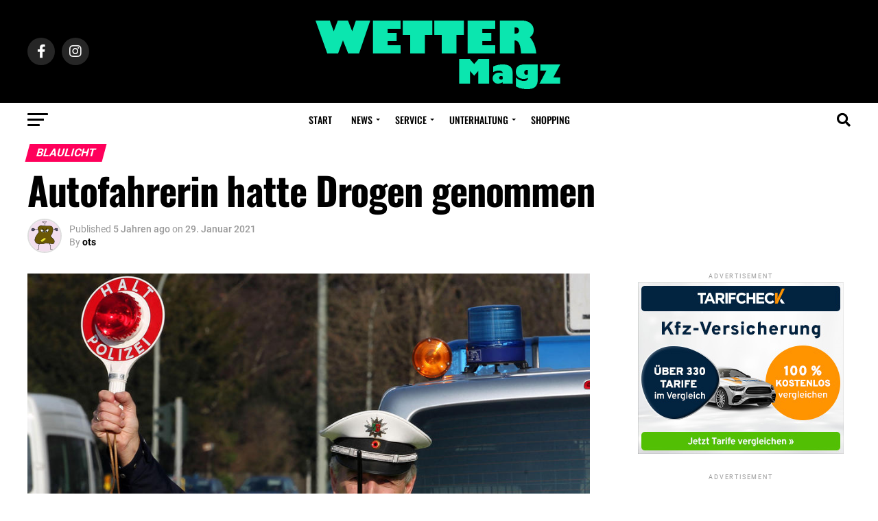

--- FILE ---
content_type: text/html; charset=UTF-8
request_url: https://www.wetter-ruhr.info/2021/01/autofahrerin-hatte-drogen-genommen-2/
body_size: 41401
content:
<!DOCTYPE html>
<html lang="de">
<head><meta charset="UTF-8" ><script>if(navigator.userAgent.match(/MSIE|Internet Explorer/i)||navigator.userAgent.match(/Trident\/7\..*?rv:11/i)){var href=document.location.href;if(!href.match(/[?&]nowprocket/)){if(href.indexOf("?")==-1){if(href.indexOf("#")==-1){document.location.href=href+"?nowprocket=1"}else{document.location.href=href.replace("#","?nowprocket=1#")}}else{if(href.indexOf("#")==-1){document.location.href=href+"&nowprocket=1"}else{document.location.href=href.replace("#","&nowprocket=1#")}}}}</script><script>class RocketLazyLoadScripts{constructor(){this.v="1.2.4",this.triggerEvents=["keydown","mousedown","mousemove","touchmove","touchstart","touchend","wheel"],this.userEventHandler=this._triggerListener.bind(this),this.touchStartHandler=this._onTouchStart.bind(this),this.touchMoveHandler=this._onTouchMove.bind(this),this.touchEndHandler=this._onTouchEnd.bind(this),this.clickHandler=this._onClick.bind(this),this.interceptedClicks=[],window.addEventListener("pageshow",t=>{this.persisted=t.persisted}),window.addEventListener("DOMContentLoaded",()=>{this._preconnect3rdParties()}),this.delayedScripts={normal:[],async:[],defer:[]},this.trash=[],this.allJQueries=[]}_addUserInteractionListener(t){if(document.hidden){t._triggerListener();return}this.triggerEvents.forEach(e=>window.addEventListener(e,t.userEventHandler,{passive:!0})),window.addEventListener("touchstart",t.touchStartHandler,{passive:!0}),window.addEventListener("mousedown",t.touchStartHandler),document.addEventListener("visibilitychange",t.userEventHandler)}_removeUserInteractionListener(){this.triggerEvents.forEach(t=>window.removeEventListener(t,this.userEventHandler,{passive:!0})),document.removeEventListener("visibilitychange",this.userEventHandler)}_onTouchStart(t){"HTML"!==t.target.tagName&&(window.addEventListener("touchend",this.touchEndHandler),window.addEventListener("mouseup",this.touchEndHandler),window.addEventListener("touchmove",this.touchMoveHandler,{passive:!0}),window.addEventListener("mousemove",this.touchMoveHandler),t.target.addEventListener("click",this.clickHandler),this._renameDOMAttribute(t.target,"onclick","rocket-onclick"),this._pendingClickStarted())}_onTouchMove(t){window.removeEventListener("touchend",this.touchEndHandler),window.removeEventListener("mouseup",this.touchEndHandler),window.removeEventListener("touchmove",this.touchMoveHandler,{passive:!0}),window.removeEventListener("mousemove",this.touchMoveHandler),t.target.removeEventListener("click",this.clickHandler),this._renameDOMAttribute(t.target,"rocket-onclick","onclick"),this._pendingClickFinished()}_onTouchEnd(){window.removeEventListener("touchend",this.touchEndHandler),window.removeEventListener("mouseup",this.touchEndHandler),window.removeEventListener("touchmove",this.touchMoveHandler,{passive:!0}),window.removeEventListener("mousemove",this.touchMoveHandler)}_onClick(t){t.target.removeEventListener("click",this.clickHandler),this._renameDOMAttribute(t.target,"rocket-onclick","onclick"),this.interceptedClicks.push(t),t.preventDefault(),t.stopPropagation(),t.stopImmediatePropagation(),this._pendingClickFinished()}_replayClicks(){window.removeEventListener("touchstart",this.touchStartHandler,{passive:!0}),window.removeEventListener("mousedown",this.touchStartHandler),this.interceptedClicks.forEach(t=>{t.target.dispatchEvent(new MouseEvent("click",{view:t.view,bubbles:!0,cancelable:!0}))})}_waitForPendingClicks(){return new Promise(t=>{this._isClickPending?this._pendingClickFinished=t:t()})}_pendingClickStarted(){this._isClickPending=!0}_pendingClickFinished(){this._isClickPending=!1}_renameDOMAttribute(t,e,r){t.hasAttribute&&t.hasAttribute(e)&&(event.target.setAttribute(r,event.target.getAttribute(e)),event.target.removeAttribute(e))}_triggerListener(){this._removeUserInteractionListener(this),"loading"===document.readyState?document.addEventListener("DOMContentLoaded",this._loadEverythingNow.bind(this)):this._loadEverythingNow()}_preconnect3rdParties(){let t=[];document.querySelectorAll("script[type=rocketlazyloadscript][data-rocket-src]").forEach(e=>{let r=e.getAttribute("data-rocket-src");if(r&&0!==r.indexOf("data:")){0===r.indexOf("//")&&(r=location.protocol+r);try{let i=new URL(r).origin;i!==location.origin&&t.push({src:i,crossOrigin:e.crossOrigin||"module"===e.getAttribute("data-rocket-type")})}catch(n){}}}),t=[...new Map(t.map(t=>[JSON.stringify(t),t])).values()],this._batchInjectResourceHints(t,"preconnect")}async _loadEverythingNow(){this.lastBreath=Date.now(),this._delayEventListeners(),this._delayJQueryReady(this),this._handleDocumentWrite(),this._registerAllDelayedScripts(),this._preloadAllScripts(),await this._loadScriptsFromList(this.delayedScripts.normal),await this._loadScriptsFromList(this.delayedScripts.defer),await this._loadScriptsFromList(this.delayedScripts.async);try{await this._triggerDOMContentLoaded(),await this._pendingWebpackRequests(this),await this._triggerWindowLoad()}catch(t){console.error(t)}window.dispatchEvent(new Event("rocket-allScriptsLoaded")),this._waitForPendingClicks().then(()=>{this._replayClicks()}),this._emptyTrash()}_registerAllDelayedScripts(){document.querySelectorAll("script[type=rocketlazyloadscript]").forEach(t=>{t.hasAttribute("data-rocket-src")?t.hasAttribute("async")&&!1!==t.async?this.delayedScripts.async.push(t):t.hasAttribute("defer")&&!1!==t.defer||"module"===t.getAttribute("data-rocket-type")?this.delayedScripts.defer.push(t):this.delayedScripts.normal.push(t):this.delayedScripts.normal.push(t)})}async _transformScript(t){if(await this._littleBreath(),!0===t.noModule&&"noModule"in HTMLScriptElement.prototype){t.setAttribute("data-rocket-status","skipped");return}return new Promise(navigator.userAgent.indexOf("Firefox/")>0||""===navigator.vendor?e=>{let r=document.createElement("script");[...t.attributes].forEach(t=>{let e=t.nodeName;"type"!==e&&("data-rocket-type"===e&&(e="type"),"data-rocket-src"===e&&(e="src"),r.setAttribute(e,t.nodeValue))}),t.text&&(r.text=t.text),r.hasAttribute("src")?(r.addEventListener("load",e),r.addEventListener("error",e)):(r.text=t.text,e());try{t.parentNode.replaceChild(r,t)}catch(i){e()}}:e=>{function r(){t.setAttribute("data-rocket-status","failed"),e()}try{let i=t.getAttribute("data-rocket-type"),n=t.getAttribute("data-rocket-src");i?(t.type=i,t.removeAttribute("data-rocket-type")):t.removeAttribute("type"),t.addEventListener("load",function r(){t.setAttribute("data-rocket-status","executed"),e()}),t.addEventListener("error",r),n?(t.removeAttribute("data-rocket-src"),t.src=n):t.src="data:text/javascript;base64,"+window.btoa(unescape(encodeURIComponent(t.text)))}catch(s){r()}})}async _loadScriptsFromList(t){let e=t.shift();return e&&e.isConnected?(await this._transformScript(e),this._loadScriptsFromList(t)):Promise.resolve()}_preloadAllScripts(){this._batchInjectResourceHints([...this.delayedScripts.normal,...this.delayedScripts.defer,...this.delayedScripts.async],"preload")}_batchInjectResourceHints(t,e){var r=document.createDocumentFragment();t.forEach(t=>{let i=t.getAttribute&&t.getAttribute("data-rocket-src")||t.src;if(i){let n=document.createElement("link");n.href=i,n.rel=e,"preconnect"!==e&&(n.as="script"),t.getAttribute&&"module"===t.getAttribute("data-rocket-type")&&(n.crossOrigin=!0),t.crossOrigin&&(n.crossOrigin=t.crossOrigin),t.integrity&&(n.integrity=t.integrity),r.appendChild(n),this.trash.push(n)}}),document.head.appendChild(r)}_delayEventListeners(){let t={};function e(e,r){!function e(r){!t[r]&&(t[r]={originalFunctions:{add:r.addEventListener,remove:r.removeEventListener},eventsToRewrite:[]},r.addEventListener=function(){arguments[0]=i(arguments[0]),t[r].originalFunctions.add.apply(r,arguments)},r.removeEventListener=function(){arguments[0]=i(arguments[0]),t[r].originalFunctions.remove.apply(r,arguments)});function i(e){return t[r].eventsToRewrite.indexOf(e)>=0?"rocket-"+e:e}}(e),t[e].eventsToRewrite.push(r)}function r(t,e){let r=t[e];Object.defineProperty(t,e,{get:()=>r||function(){},set(i){t["rocket"+e]=r=i}})}e(document,"DOMContentLoaded"),e(window,"DOMContentLoaded"),e(window,"load"),e(window,"pageshow"),e(document,"readystatechange"),r(document,"onreadystatechange"),r(window,"onload"),r(window,"onpageshow")}_delayJQueryReady(t){let e;function r(t){return t.split(" ").map(t=>"load"===t||0===t.indexOf("load.")?"rocket-jquery-load":t).join(" ")}function i(i){if(i&&i.fn&&!t.allJQueries.includes(i)){i.fn.ready=i.fn.init.prototype.ready=function(e){return t.domReadyFired?e.bind(document)(i):document.addEventListener("rocket-DOMContentLoaded",()=>e.bind(document)(i)),i([])};let n=i.fn.on;i.fn.on=i.fn.init.prototype.on=function(){return this[0]===window&&("string"==typeof arguments[0]||arguments[0]instanceof String?arguments[0]=r(arguments[0]):"object"==typeof arguments[0]&&Object.keys(arguments[0]).forEach(t=>{let e=arguments[0][t];delete arguments[0][t],arguments[0][r(t)]=e})),n.apply(this,arguments),this},t.allJQueries.push(i)}e=i}i(window.jQuery),Object.defineProperty(window,"jQuery",{get:()=>e,set(t){i(t)}})}async _pendingWebpackRequests(t){let e=document.querySelector("script[data-webpack]");async function r(){return new Promise(t=>{e.addEventListener("load",t),e.addEventListener("error",t)})}e&&(await r(),await t._requestAnimFrame(),await t._pendingWebpackRequests(t))}async _triggerDOMContentLoaded(){this.domReadyFired=!0,await this._littleBreath(),document.dispatchEvent(new Event("rocket-DOMContentLoaded")),await this._littleBreath(),window.dispatchEvent(new Event("rocket-DOMContentLoaded")),await this._littleBreath(),document.dispatchEvent(new Event("rocket-readystatechange")),await this._littleBreath(),document.rocketonreadystatechange&&document.rocketonreadystatechange()}async _triggerWindowLoad(){await this._littleBreath(),window.dispatchEvent(new Event("rocket-load")),await this._littleBreath(),window.rocketonload&&window.rocketonload(),await this._littleBreath(),this.allJQueries.forEach(t=>t(window).trigger("rocket-jquery-load")),await this._littleBreath();let t=new Event("rocket-pageshow");t.persisted=this.persisted,window.dispatchEvent(t),await this._littleBreath(),window.rocketonpageshow&&window.rocketonpageshow({persisted:this.persisted})}_handleDocumentWrite(){let t=new Map;document.write=document.writeln=function(e){let r=document.currentScript;r||console.error("WPRocket unable to document.write this: "+e);let i=document.createRange(),n=r.parentElement,s=t.get(r);void 0===s&&(s=r.nextSibling,t.set(r,s));let a=document.createDocumentFragment();i.setStart(a,0),a.appendChild(i.createContextualFragment(e)),n.insertBefore(a,s)}}async _littleBreath(){Date.now()-this.lastBreath>45&&(await this._requestAnimFrame(),this.lastBreath=Date.now())}async _requestAnimFrame(){return document.hidden?new Promise(t=>setTimeout(t)):new Promise(t=>requestAnimationFrame(t))}_emptyTrash(){this.trash.forEach(t=>t.remove())}static run(){let t=new RocketLazyLoadScripts;t._addUserInteractionListener(t)}}RocketLazyLoadScripts.run();</script>

<meta name="viewport" id="viewport" content="width=device-width, initial-scale=1.0, maximum-scale=5.0, minimum-scale=1.0, user-scalable=yes" />
<link rel="pingback" href="https://www.wetter-ruhr.info/xmlrpc.php" />
<meta property="og:type" content="article" />
					<meta property="og:image" content="https://www.wetter-ruhr.info/wp-content/uploads/2014/11/Polizeikontrolle_sym.jpg" />
		<meta name="twitter:image" content="https://www.wetter-ruhr.info/wp-content/uploads/2014/11/Polizeikontrolle_sym.jpg" />
	<meta property="og:url" content="https://www.wetter-ruhr.info/2021/01/autofahrerin-hatte-drogen-genommen-2/" />
<meta property="og:title" content="Autofahrerin hatte Drogen genommen" />
<meta property="og:description" content="Wegen eines Handy am Ohr wurde am Donnerstagnachmittag eine 27-jährige Wetteranerin mit ihrem Fahrzeug auf der Hagener Straße angehalten und kontrolliert. Hierbei fiel der Verdacht auf, dass die Fahrerin unter dem Einfluss von Drogen stand. Ein Drogenvortest bestätigte den Verdacht und verlief positiv. Die 27-Jährige wurde zur Polizeiwache gebracht, wo ihr eine Blutprobe entnommen wurde. [&hellip;]" />
<meta name="twitter:card" content="summary_large_image">
<meta name="twitter:url" content="https://www.wetter-ruhr.info/2021/01/autofahrerin-hatte-drogen-genommen-2/">
<meta name="twitter:title" content="Autofahrerin hatte Drogen genommen">
<meta name="twitter:description" content="Wegen eines Handy am Ohr wurde am Donnerstagnachmittag eine 27-jährige Wetteranerin mit ihrem Fahrzeug auf der Hagener Straße angehalten und kontrolliert. Hierbei fiel der Verdacht auf, dass die Fahrerin unter dem Einfluss von Drogen stand. Ein Drogenvortest bestätigte den Verdacht und verlief positiv. Die 27-Jährige wurde zur Polizeiwache gebracht, wo ihr eine Blutprobe entnommen wurde. [&hellip;]">
<meta name='robots' content='index, follow, max-image-preview:large, max-snippet:-1, max-video-preview:-1' />

	<!-- This site is optimized with the Yoast SEO Premium plugin v20.4 (Yoast SEO v20.4) - https://yoast.com/wordpress/plugins/seo/ -->
	<title>Autofahrerin hatte Drogen genommen - Wetter Magazin</title>
	<meta name="description" content="Wegen eines Handy am Ohr wurde am Donnerstagnachmittag eine 27-jährige Wetteranerin mit ihrem Fahrzeug auf der Hagener Straße angehalten und kontrolliert." />
	<link rel="canonical" href="https://www.wetter-ruhr.info/2021/01/autofahrerin-hatte-drogen-genommen-2/" />
	<meta property="og:locale" content="de_DE" />
	<meta property="og:type" content="article" />
	<meta property="og:title" content="Autofahrerin hatte Drogen genommen" />
	<meta property="og:description" content="Wegen eines Handy am Ohr wurde am Donnerstagnachmittag eine 27-jährige Wetteranerin mit ihrem Fahrzeug auf der Hagener Straße angehalten und kontrolliert." />
	<meta property="og:url" content="https://www.wetter-ruhr.info/2021/01/autofahrerin-hatte-drogen-genommen-2/" />
	<meta property="og:site_name" content="Wetter Magazin" />
	<meta property="article:publisher" content="https://facebook.com/wettermagazin" />
	<meta property="article:published_time" content="2021-01-29T14:14:56+00:00" />
	<meta property="og:image" content="https://www.wetter-ruhr.info/wp-content/uploads/2014/11/Polizeikontrolle_sym.jpg" />
	<meta property="og:image:width" content="940" />
	<meta property="og:image:height" content="516" />
	<meta property="og:image:type" content="image/jpeg" />
	<meta name="author" content="ots" />
	<meta name="twitter:card" content="summary_large_image" />
	<meta name="twitter:creator" content="@wettermagazin" />
	<meta name="twitter:site" content="@wettermagazin" />
	<meta name="twitter:label1" content="Verfasst von" />
	<meta name="twitter:data1" content="ots" />
	<script type="application/ld+json" class="yoast-schema-graph">{"@context":"https://schema.org","@graph":[{"@type":"Article","@id":"https://www.wetter-ruhr.info/2021/01/autofahrerin-hatte-drogen-genommen-2/#article","isPartOf":{"@id":"https://www.wetter-ruhr.info/2021/01/autofahrerin-hatte-drogen-genommen-2/"},"author":{"name":"ots","@id":"https://www.wetter-ruhr.info/#/schema/person/d4b2337b9f1790754d53939ff8a0ebe1"},"headline":"Autofahrerin hatte Drogen genommen","datePublished":"2021-01-29T14:14:56+00:00","dateModified":"2021-01-29T14:14:56+00:00","mainEntityOfPage":{"@id":"https://www.wetter-ruhr.info/2021/01/autofahrerin-hatte-drogen-genommen-2/"},"wordCount":67,"commentCount":0,"publisher":{"@id":"https://www.wetter-ruhr.info/#organization"},"image":{"@id":"https://www.wetter-ruhr.info/2021/01/autofahrerin-hatte-drogen-genommen-2/#primaryimage"},"thumbnailUrl":"https://www.wetter-ruhr.info/wp-content/uploads/2014/11/Polizeikontrolle_sym.jpg","keywords":["Blaulicht","Drogen","News"],"articleSection":["Blaulicht"],"inLanguage":"de","potentialAction":[{"@type":"CommentAction","name":"Comment","target":["https://www.wetter-ruhr.info/2021/01/autofahrerin-hatte-drogen-genommen-2/#respond"]}],"copyrightYear":"2021","copyrightHolder":{"@id":"https://www.wetter-ruhr.info/#organization"}},{"@type":"WebPage","@id":"https://www.wetter-ruhr.info/2021/01/autofahrerin-hatte-drogen-genommen-2/","url":"https://www.wetter-ruhr.info/2021/01/autofahrerin-hatte-drogen-genommen-2/","name":"Autofahrerin hatte Drogen genommen - Wetter Magazin","isPartOf":{"@id":"https://www.wetter-ruhr.info/#website"},"primaryImageOfPage":{"@id":"https://www.wetter-ruhr.info/2021/01/autofahrerin-hatte-drogen-genommen-2/#primaryimage"},"image":{"@id":"https://www.wetter-ruhr.info/2021/01/autofahrerin-hatte-drogen-genommen-2/#primaryimage"},"thumbnailUrl":"https://www.wetter-ruhr.info/wp-content/uploads/2014/11/Polizeikontrolle_sym.jpg","datePublished":"2021-01-29T14:14:56+00:00","dateModified":"2021-01-29T14:14:56+00:00","description":"Wegen eines Handy am Ohr wurde am Donnerstagnachmittag eine 27-jährige Wetteranerin mit ihrem Fahrzeug auf der Hagener Straße angehalten und kontrolliert.","breadcrumb":{"@id":"https://www.wetter-ruhr.info/2021/01/autofahrerin-hatte-drogen-genommen-2/#breadcrumb"},"inLanguage":"de","potentialAction":[{"@type":"ReadAction","target":["https://www.wetter-ruhr.info/2021/01/autofahrerin-hatte-drogen-genommen-2/"]}]},{"@type":"ImageObject","inLanguage":"de","@id":"https://www.wetter-ruhr.info/2021/01/autofahrerin-hatte-drogen-genommen-2/#primaryimage","url":"https://www.wetter-ruhr.info/wp-content/uploads/2014/11/Polizeikontrolle_sym.jpg","contentUrl":"https://www.wetter-ruhr.info/wp-content/uploads/2014/11/Polizeikontrolle_sym.jpg","width":940,"height":516},{"@type":"BreadcrumbList","@id":"https://www.wetter-ruhr.info/2021/01/autofahrerin-hatte-drogen-genommen-2/#breadcrumb","itemListElement":[{"@type":"ListItem","position":1,"name":"Startseite","item":"https://www.wetter-ruhr.info/"},{"@type":"ListItem","position":2,"name":"Beitrag","item":"https://www.wetter-ruhr.info/beitrag/"},{"@type":"ListItem","position":3,"name":"Autofahrerin hatte Drogen genommen"}]},{"@type":"WebSite","@id":"https://www.wetter-ruhr.info/#website","url":"https://www.wetter-ruhr.info/","name":"Wetter Magazin","description":"Nachrichten und Lokal-TV aus Wetter","publisher":{"@id":"https://www.wetter-ruhr.info/#organization"},"potentialAction":[{"@type":"SearchAction","target":{"@type":"EntryPoint","urlTemplate":"https://www.wetter-ruhr.info/?s={search_term_string}"},"query-input":"required name=search_term_string"}],"inLanguage":"de"},{"@type":"Organization","@id":"https://www.wetter-ruhr.info/#organization","name":"Wetter Magazin","url":"https://www.wetter-ruhr.info/","logo":{"@type":"ImageObject","inLanguage":"de","@id":"https://www.wetter-ruhr.info/#/schema/logo/image/","url":"https://www.wetter-ruhr.info/wp-content/uploads/2023/04/wetter-logo-large@2x.png","contentUrl":"https://www.wetter-ruhr.info/wp-content/uploads/2023/04/wetter-logo-large@2x.png","width":366,"height":120,"caption":"Wetter Magazin"},"image":{"@id":"https://www.wetter-ruhr.info/#/schema/logo/image/"},"sameAs":["https://facebook.com/wettermagazin","https://twitter.com/wettermagazin"]},{"@type":"Person","@id":"https://www.wetter-ruhr.info/#/schema/person/d4b2337b9f1790754d53939ff8a0ebe1","name":"ots","image":{"@type":"ImageObject","inLanguage":"de","@id":"https://www.wetter-ruhr.info/#/schema/person/image/","url":"https://secure.gravatar.com/avatar/99fad828d86c2b818a56b89de47e9d78706a5e75e477a19e958e6334fedd07de?s=96&d=monsterid&r=g","contentUrl":"https://secure.gravatar.com/avatar/99fad828d86c2b818a56b89de47e9d78706a5e75e477a19e958e6334fedd07de?s=96&d=monsterid&r=g","caption":"ots"},"url":"https://www.wetter-ruhr.info/author/ots/"}]}</script>
	<!-- / Yoast SEO Premium plugin. -->


<link rel='dns-prefetch' href='//www.googletagmanager.com' />
<link rel='dns-prefetch' href='//ajax.googleapis.com' />

<link rel='dns-prefetch' href='//pagead2.googlesyndication.com' />
<link rel='dns-prefetch' href='//fundingchoicesmessages.google.com' />

<link rel="alternate" type="application/rss+xml" title="Wetter Magazin &raquo; Feed" href="https://www.wetter-ruhr.info/feed/" />
<link rel="alternate" type="application/rss+xml" title="Wetter Magazin &raquo; Kommentar-Feed" href="https://www.wetter-ruhr.info/comments/feed/" />
<link rel="alternate" type="application/rss+xml" title="Wetter Magazin &raquo; Autofahrerin hatte Drogen genommen-Kommentar-Feed" href="https://www.wetter-ruhr.info/2021/01/autofahrerin-hatte-drogen-genommen-2/feed/" />
<link rel="alternate" title="oEmbed (JSON)" type="application/json+oembed" href="https://www.wetter-ruhr.info/wp-json/oembed/1.0/embed?url=https%3A%2F%2Fwww.wetter-ruhr.info%2F2021%2F01%2Fautofahrerin-hatte-drogen-genommen-2%2F" />
<link rel="alternate" title="oEmbed (XML)" type="text/xml+oembed" href="https://www.wetter-ruhr.info/wp-json/oembed/1.0/embed?url=https%3A%2F%2Fwww.wetter-ruhr.info%2F2021%2F01%2Fautofahrerin-hatte-drogen-genommen-2%2F&#038;format=xml" />
<style id='wp-img-auto-sizes-contain-inline-css' type='text/css'>
img:is([sizes=auto i],[sizes^="auto," i]){contain-intrinsic-size:3000px 1500px}
/*# sourceURL=wp-img-auto-sizes-contain-inline-css */
</style>
<link rel='stylesheet' id='sbi_styles-css' href='https://www.wetter-ruhr.info/wp-content/plugins/instagram-feed-pro/css/sbi-styles.min.css?ver=5.9' type='text/css' media='all' />
<style id='wp-emoji-styles-inline-css' type='text/css'>

	img.wp-smiley, img.emoji {
		display: inline !important;
		border: none !important;
		box-shadow: none !important;
		height: 1em !important;
		width: 1em !important;
		margin: 0 0.07em !important;
		vertical-align: -0.1em !important;
		background: none !important;
		padding: 0 !important;
	}
/*# sourceURL=wp-emoji-styles-inline-css */
</style>
<style id='wp-block-library-inline-css' type='text/css'>
:root{--wp-block-synced-color:#7a00df;--wp-block-synced-color--rgb:122,0,223;--wp-bound-block-color:var(--wp-block-synced-color);--wp-editor-canvas-background:#ddd;--wp-admin-theme-color:#007cba;--wp-admin-theme-color--rgb:0,124,186;--wp-admin-theme-color-darker-10:#006ba1;--wp-admin-theme-color-darker-10--rgb:0,107,160.5;--wp-admin-theme-color-darker-20:#005a87;--wp-admin-theme-color-darker-20--rgb:0,90,135;--wp-admin-border-width-focus:2px}@media (min-resolution:192dpi){:root{--wp-admin-border-width-focus:1.5px}}.wp-element-button{cursor:pointer}:root .has-very-light-gray-background-color{background-color:#eee}:root .has-very-dark-gray-background-color{background-color:#313131}:root .has-very-light-gray-color{color:#eee}:root .has-very-dark-gray-color{color:#313131}:root .has-vivid-green-cyan-to-vivid-cyan-blue-gradient-background{background:linear-gradient(135deg,#00d084,#0693e3)}:root .has-purple-crush-gradient-background{background:linear-gradient(135deg,#34e2e4,#4721fb 50%,#ab1dfe)}:root .has-hazy-dawn-gradient-background{background:linear-gradient(135deg,#faaca8,#dad0ec)}:root .has-subdued-olive-gradient-background{background:linear-gradient(135deg,#fafae1,#67a671)}:root .has-atomic-cream-gradient-background{background:linear-gradient(135deg,#fdd79a,#004a59)}:root .has-nightshade-gradient-background{background:linear-gradient(135deg,#330968,#31cdcf)}:root .has-midnight-gradient-background{background:linear-gradient(135deg,#020381,#2874fc)}:root{--wp--preset--font-size--normal:16px;--wp--preset--font-size--huge:42px}.has-regular-font-size{font-size:1em}.has-larger-font-size{font-size:2.625em}.has-normal-font-size{font-size:var(--wp--preset--font-size--normal)}.has-huge-font-size{font-size:var(--wp--preset--font-size--huge)}.has-text-align-center{text-align:center}.has-text-align-left{text-align:left}.has-text-align-right{text-align:right}.has-fit-text{white-space:nowrap!important}#end-resizable-editor-section{display:none}.aligncenter{clear:both}.items-justified-left{justify-content:flex-start}.items-justified-center{justify-content:center}.items-justified-right{justify-content:flex-end}.items-justified-space-between{justify-content:space-between}.screen-reader-text{border:0;clip-path:inset(50%);height:1px;margin:-1px;overflow:hidden;padding:0;position:absolute;width:1px;word-wrap:normal!important}.screen-reader-text:focus{background-color:#ddd;clip-path:none;color:#444;display:block;font-size:1em;height:auto;left:5px;line-height:normal;padding:15px 23px 14px;text-decoration:none;top:5px;width:auto;z-index:100000}html :where(.has-border-color){border-style:solid}html :where([style*=border-top-color]){border-top-style:solid}html :where([style*=border-right-color]){border-right-style:solid}html :where([style*=border-bottom-color]){border-bottom-style:solid}html :where([style*=border-left-color]){border-left-style:solid}html :where([style*=border-width]){border-style:solid}html :where([style*=border-top-width]){border-top-style:solid}html :where([style*=border-right-width]){border-right-style:solid}html :where([style*=border-bottom-width]){border-bottom-style:solid}html :where([style*=border-left-width]){border-left-style:solid}html :where(img[class*=wp-image-]){height:auto;max-width:100%}:where(figure){margin:0 0 1em}html :where(.is-position-sticky){--wp-admin--admin-bar--position-offset:var(--wp-admin--admin-bar--height,0px)}@media screen and (max-width:600px){html :where(.is-position-sticky){--wp-admin--admin-bar--position-offset:0px}}

/*# sourceURL=wp-block-library-inline-css */
</style><style id='global-styles-inline-css' type='text/css'>
:root{--wp--preset--aspect-ratio--square: 1;--wp--preset--aspect-ratio--4-3: 4/3;--wp--preset--aspect-ratio--3-4: 3/4;--wp--preset--aspect-ratio--3-2: 3/2;--wp--preset--aspect-ratio--2-3: 2/3;--wp--preset--aspect-ratio--16-9: 16/9;--wp--preset--aspect-ratio--9-16: 9/16;--wp--preset--color--black: #000000;--wp--preset--color--cyan-bluish-gray: #abb8c3;--wp--preset--color--white: #ffffff;--wp--preset--color--pale-pink: #f78da7;--wp--preset--color--vivid-red: #cf2e2e;--wp--preset--color--luminous-vivid-orange: #ff6900;--wp--preset--color--luminous-vivid-amber: #fcb900;--wp--preset--color--light-green-cyan: #7bdcb5;--wp--preset--color--vivid-green-cyan: #00d084;--wp--preset--color--pale-cyan-blue: #8ed1fc;--wp--preset--color--vivid-cyan-blue: #0693e3;--wp--preset--color--vivid-purple: #9b51e0;--wp--preset--gradient--vivid-cyan-blue-to-vivid-purple: linear-gradient(135deg,rgb(6,147,227) 0%,rgb(155,81,224) 100%);--wp--preset--gradient--light-green-cyan-to-vivid-green-cyan: linear-gradient(135deg,rgb(122,220,180) 0%,rgb(0,208,130) 100%);--wp--preset--gradient--luminous-vivid-amber-to-luminous-vivid-orange: linear-gradient(135deg,rgb(252,185,0) 0%,rgb(255,105,0) 100%);--wp--preset--gradient--luminous-vivid-orange-to-vivid-red: linear-gradient(135deg,rgb(255,105,0) 0%,rgb(207,46,46) 100%);--wp--preset--gradient--very-light-gray-to-cyan-bluish-gray: linear-gradient(135deg,rgb(238,238,238) 0%,rgb(169,184,195) 100%);--wp--preset--gradient--cool-to-warm-spectrum: linear-gradient(135deg,rgb(74,234,220) 0%,rgb(151,120,209) 20%,rgb(207,42,186) 40%,rgb(238,44,130) 60%,rgb(251,105,98) 80%,rgb(254,248,76) 100%);--wp--preset--gradient--blush-light-purple: linear-gradient(135deg,rgb(255,206,236) 0%,rgb(152,150,240) 100%);--wp--preset--gradient--blush-bordeaux: linear-gradient(135deg,rgb(254,205,165) 0%,rgb(254,45,45) 50%,rgb(107,0,62) 100%);--wp--preset--gradient--luminous-dusk: linear-gradient(135deg,rgb(255,203,112) 0%,rgb(199,81,192) 50%,rgb(65,88,208) 100%);--wp--preset--gradient--pale-ocean: linear-gradient(135deg,rgb(255,245,203) 0%,rgb(182,227,212) 50%,rgb(51,167,181) 100%);--wp--preset--gradient--electric-grass: linear-gradient(135deg,rgb(202,248,128) 0%,rgb(113,206,126) 100%);--wp--preset--gradient--midnight: linear-gradient(135deg,rgb(2,3,129) 0%,rgb(40,116,252) 100%);--wp--preset--font-size--small: 13px;--wp--preset--font-size--medium: 20px;--wp--preset--font-size--large: 36px;--wp--preset--font-size--x-large: 42px;--wp--preset--spacing--20: 0.44rem;--wp--preset--spacing--30: 0.67rem;--wp--preset--spacing--40: 1rem;--wp--preset--spacing--50: 1.5rem;--wp--preset--spacing--60: 2.25rem;--wp--preset--spacing--70: 3.38rem;--wp--preset--spacing--80: 5.06rem;--wp--preset--shadow--natural: 6px 6px 9px rgba(0, 0, 0, 0.2);--wp--preset--shadow--deep: 12px 12px 50px rgba(0, 0, 0, 0.4);--wp--preset--shadow--sharp: 6px 6px 0px rgba(0, 0, 0, 0.2);--wp--preset--shadow--outlined: 6px 6px 0px -3px rgb(255, 255, 255), 6px 6px rgb(0, 0, 0);--wp--preset--shadow--crisp: 6px 6px 0px rgb(0, 0, 0);}:where(.is-layout-flex){gap: 0.5em;}:where(.is-layout-grid){gap: 0.5em;}body .is-layout-flex{display: flex;}.is-layout-flex{flex-wrap: wrap;align-items: center;}.is-layout-flex > :is(*, div){margin: 0;}body .is-layout-grid{display: grid;}.is-layout-grid > :is(*, div){margin: 0;}:where(.wp-block-columns.is-layout-flex){gap: 2em;}:where(.wp-block-columns.is-layout-grid){gap: 2em;}:where(.wp-block-post-template.is-layout-flex){gap: 1.25em;}:where(.wp-block-post-template.is-layout-grid){gap: 1.25em;}.has-black-color{color: var(--wp--preset--color--black) !important;}.has-cyan-bluish-gray-color{color: var(--wp--preset--color--cyan-bluish-gray) !important;}.has-white-color{color: var(--wp--preset--color--white) !important;}.has-pale-pink-color{color: var(--wp--preset--color--pale-pink) !important;}.has-vivid-red-color{color: var(--wp--preset--color--vivid-red) !important;}.has-luminous-vivid-orange-color{color: var(--wp--preset--color--luminous-vivid-orange) !important;}.has-luminous-vivid-amber-color{color: var(--wp--preset--color--luminous-vivid-amber) !important;}.has-light-green-cyan-color{color: var(--wp--preset--color--light-green-cyan) !important;}.has-vivid-green-cyan-color{color: var(--wp--preset--color--vivid-green-cyan) !important;}.has-pale-cyan-blue-color{color: var(--wp--preset--color--pale-cyan-blue) !important;}.has-vivid-cyan-blue-color{color: var(--wp--preset--color--vivid-cyan-blue) !important;}.has-vivid-purple-color{color: var(--wp--preset--color--vivid-purple) !important;}.has-black-background-color{background-color: var(--wp--preset--color--black) !important;}.has-cyan-bluish-gray-background-color{background-color: var(--wp--preset--color--cyan-bluish-gray) !important;}.has-white-background-color{background-color: var(--wp--preset--color--white) !important;}.has-pale-pink-background-color{background-color: var(--wp--preset--color--pale-pink) !important;}.has-vivid-red-background-color{background-color: var(--wp--preset--color--vivid-red) !important;}.has-luminous-vivid-orange-background-color{background-color: var(--wp--preset--color--luminous-vivid-orange) !important;}.has-luminous-vivid-amber-background-color{background-color: var(--wp--preset--color--luminous-vivid-amber) !important;}.has-light-green-cyan-background-color{background-color: var(--wp--preset--color--light-green-cyan) !important;}.has-vivid-green-cyan-background-color{background-color: var(--wp--preset--color--vivid-green-cyan) !important;}.has-pale-cyan-blue-background-color{background-color: var(--wp--preset--color--pale-cyan-blue) !important;}.has-vivid-cyan-blue-background-color{background-color: var(--wp--preset--color--vivid-cyan-blue) !important;}.has-vivid-purple-background-color{background-color: var(--wp--preset--color--vivid-purple) !important;}.has-black-border-color{border-color: var(--wp--preset--color--black) !important;}.has-cyan-bluish-gray-border-color{border-color: var(--wp--preset--color--cyan-bluish-gray) !important;}.has-white-border-color{border-color: var(--wp--preset--color--white) !important;}.has-pale-pink-border-color{border-color: var(--wp--preset--color--pale-pink) !important;}.has-vivid-red-border-color{border-color: var(--wp--preset--color--vivid-red) !important;}.has-luminous-vivid-orange-border-color{border-color: var(--wp--preset--color--luminous-vivid-orange) !important;}.has-luminous-vivid-amber-border-color{border-color: var(--wp--preset--color--luminous-vivid-amber) !important;}.has-light-green-cyan-border-color{border-color: var(--wp--preset--color--light-green-cyan) !important;}.has-vivid-green-cyan-border-color{border-color: var(--wp--preset--color--vivid-green-cyan) !important;}.has-pale-cyan-blue-border-color{border-color: var(--wp--preset--color--pale-cyan-blue) !important;}.has-vivid-cyan-blue-border-color{border-color: var(--wp--preset--color--vivid-cyan-blue) !important;}.has-vivid-purple-border-color{border-color: var(--wp--preset--color--vivid-purple) !important;}.has-vivid-cyan-blue-to-vivid-purple-gradient-background{background: var(--wp--preset--gradient--vivid-cyan-blue-to-vivid-purple) !important;}.has-light-green-cyan-to-vivid-green-cyan-gradient-background{background: var(--wp--preset--gradient--light-green-cyan-to-vivid-green-cyan) !important;}.has-luminous-vivid-amber-to-luminous-vivid-orange-gradient-background{background: var(--wp--preset--gradient--luminous-vivid-amber-to-luminous-vivid-orange) !important;}.has-luminous-vivid-orange-to-vivid-red-gradient-background{background: var(--wp--preset--gradient--luminous-vivid-orange-to-vivid-red) !important;}.has-very-light-gray-to-cyan-bluish-gray-gradient-background{background: var(--wp--preset--gradient--very-light-gray-to-cyan-bluish-gray) !important;}.has-cool-to-warm-spectrum-gradient-background{background: var(--wp--preset--gradient--cool-to-warm-spectrum) !important;}.has-blush-light-purple-gradient-background{background: var(--wp--preset--gradient--blush-light-purple) !important;}.has-blush-bordeaux-gradient-background{background: var(--wp--preset--gradient--blush-bordeaux) !important;}.has-luminous-dusk-gradient-background{background: var(--wp--preset--gradient--luminous-dusk) !important;}.has-pale-ocean-gradient-background{background: var(--wp--preset--gradient--pale-ocean) !important;}.has-electric-grass-gradient-background{background: var(--wp--preset--gradient--electric-grass) !important;}.has-midnight-gradient-background{background: var(--wp--preset--gradient--midnight) !important;}.has-small-font-size{font-size: var(--wp--preset--font-size--small) !important;}.has-medium-font-size{font-size: var(--wp--preset--font-size--medium) !important;}.has-large-font-size{font-size: var(--wp--preset--font-size--large) !important;}.has-x-large-font-size{font-size: var(--wp--preset--font-size--x-large) !important;}
/*# sourceURL=global-styles-inline-css */
</style>

<style id='classic-theme-styles-inline-css' type='text/css'>
/*! This file is auto-generated */
.wp-block-button__link{color:#fff;background-color:#32373c;border-radius:9999px;box-shadow:none;text-decoration:none;padding:calc(.667em + 2px) calc(1.333em + 2px);font-size:1.125em}.wp-block-file__button{background:#32373c;color:#fff;text-decoration:none}
/*# sourceURL=/wp-includes/css/classic-themes.min.css */
</style>
<link data-minify="1" rel='stylesheet' id='ql-jquery-ui-css' href='https://www.wetter-ruhr.info/wp-content/cache/min/1/ajax/libs/jqueryui/1.12.1/themes/smoothness/jquery-ui.css?ver=1731505941' type='text/css' media='all' />
<link data-minify="1" rel='stylesheet' id='mvp-custom-style-css' href='https://www.wetter-ruhr.info/wp-content/cache/min/1/wp-content/themes/zox-news/style.css?ver=1731505941' type='text/css' media='all' />
<style id='mvp-custom-style-inline-css' type='text/css'>


#mvp-wallpaper {
	background: url() no-repeat 50% 0;
	}

#mvp-foot-copy a {
	color: #0be6af;
	}

#mvp-content-main p a,
#mvp-content-main ul a,
#mvp-content-main ol a,
.mvp-post-add-main p a,
.mvp-post-add-main ul a,
.mvp-post-add-main ol a {
	box-shadow: inset 0 -4px 0 #0be6af;
	}

#mvp-content-main p a:hover,
#mvp-content-main ul a:hover,
#mvp-content-main ol a:hover,
.mvp-post-add-main p a:hover,
.mvp-post-add-main ul a:hover,
.mvp-post-add-main ol a:hover {
	background: #0be6af;
	}

a,
a:visited,
.post-info-name a,
.woocommerce .woocommerce-breadcrumb a {
	color: #ff005b;
	}

#mvp-side-wrap a:hover {
	color: #ff005b;
	}

.mvp-fly-top:hover,
.mvp-vid-box-wrap,
ul.mvp-soc-mob-list li.mvp-soc-mob-com {
	background: #0be6af;
	}

nav.mvp-fly-nav-menu ul li.menu-item-has-children:after,
.mvp-feat1-left-wrap span.mvp-cd-cat,
.mvp-widget-feat1-top-story span.mvp-cd-cat,
.mvp-widget-feat2-left-cont span.mvp-cd-cat,
.mvp-widget-dark-feat span.mvp-cd-cat,
.mvp-widget-dark-sub span.mvp-cd-cat,
.mvp-vid-wide-text span.mvp-cd-cat,
.mvp-feat2-top-text span.mvp-cd-cat,
.mvp-feat3-main-story span.mvp-cd-cat,
.mvp-feat3-sub-text span.mvp-cd-cat,
.mvp-feat4-main-text span.mvp-cd-cat,
.woocommerce-message:before,
.woocommerce-info:before,
.woocommerce-message:before {
	color: #0be6af;
	}

#searchform input,
.mvp-authors-name {
	border-bottom: 1px solid #0be6af;
	}

.mvp-fly-top:hover {
	border-top: 1px solid #0be6af;
	border-left: 1px solid #0be6af;
	border-bottom: 1px solid #0be6af;
	}

.woocommerce .widget_price_filter .ui-slider .ui-slider-handle,
.woocommerce #respond input#submit.alt,
.woocommerce a.button.alt,
.woocommerce button.button.alt,
.woocommerce input.button.alt,
.woocommerce #respond input#submit.alt:hover,
.woocommerce a.button.alt:hover,
.woocommerce button.button.alt:hover,
.woocommerce input.button.alt:hover {
	background-color: #0be6af;
	}

.woocommerce-error,
.woocommerce-info,
.woocommerce-message {
	border-top-color: #0be6af;
	}

ul.mvp-feat1-list-buts li.active span.mvp-feat1-list-but,
span.mvp-widget-home-title,
span.mvp-post-cat,
span.mvp-feat1-pop-head {
	background: #ff005b;
	}

.woocommerce span.onsale {
	background-color: #ff005b;
	}

.mvp-widget-feat2-side-more-but,
.woocommerce .star-rating span:before,
span.mvp-prev-next-label,
.mvp-cat-date-wrap .sticky {
	color: #ff005b !important;
	}

#mvp-main-nav-top,
#mvp-fly-wrap,
.mvp-soc-mob-right,
#mvp-main-nav-small-cont {
	background: #000000;
	}

#mvp-main-nav-small .mvp-fly-but-wrap span,
#mvp-main-nav-small .mvp-search-but-wrap span,
.mvp-nav-top-left .mvp-fly-but-wrap span,
#mvp-fly-wrap .mvp-fly-but-wrap span {
	background: #555555;
	}

.mvp-nav-top-right .mvp-nav-search-but,
span.mvp-fly-soc-head,
.mvp-soc-mob-right i,
#mvp-main-nav-small span.mvp-nav-search-but,
#mvp-main-nav-small .mvp-nav-menu ul li a  {
	color: #555555;
	}

#mvp-main-nav-small .mvp-nav-menu ul li.menu-item-has-children a:after {
	border-color: #555555 transparent transparent transparent;
	}

#mvp-nav-top-wrap span.mvp-nav-search-but:hover,
#mvp-main-nav-small span.mvp-nav-search-but:hover {
	color: #0be6af;
	}

#mvp-nav-top-wrap .mvp-fly-but-wrap:hover span,
#mvp-main-nav-small .mvp-fly-but-wrap:hover span,
span.mvp-woo-cart-num:hover {
	background: #0be6af;
	}

#mvp-main-nav-bot-cont {
	background: #ffffff;
	}

#mvp-nav-bot-wrap .mvp-fly-but-wrap span,
#mvp-nav-bot-wrap .mvp-search-but-wrap span {
	background: #000000;
	}

#mvp-nav-bot-wrap span.mvp-nav-search-but,
#mvp-nav-bot-wrap .mvp-nav-menu ul li a {
	color: #000000;
	}

#mvp-nav-bot-wrap .mvp-nav-menu ul li.menu-item-has-children a:after {
	border-color: #000000 transparent transparent transparent;
	}

.mvp-nav-menu ul li:hover a {
	border-bottom: 5px solid #0be6af;
	}

#mvp-nav-bot-wrap .mvp-fly-but-wrap:hover span {
	background: #0be6af;
	}

#mvp-nav-bot-wrap span.mvp-nav-search-but:hover {
	color: #0be6af;
	}

body,
.mvp-feat1-feat-text p,
.mvp-feat2-top-text p,
.mvp-feat3-main-text p,
.mvp-feat3-sub-text p,
#searchform input,
.mvp-author-info-text,
span.mvp-post-excerpt,
.mvp-nav-menu ul li ul.sub-menu li a,
nav.mvp-fly-nav-menu ul li a,
.mvp-ad-label,
span.mvp-feat-caption,
.mvp-post-tags a,
.mvp-post-tags a:visited,
span.mvp-author-box-name a,
#mvp-author-box-text p,
.mvp-post-gallery-text p,
ul.mvp-soc-mob-list li span,
#comments,
h3#reply-title,
h2.comments,
#mvp-foot-copy p,
span.mvp-fly-soc-head,
.mvp-post-tags-header,
span.mvp-prev-next-label,
span.mvp-post-add-link-but,
#mvp-comments-button a,
#mvp-comments-button span.mvp-comment-but-text,
.woocommerce ul.product_list_widget span.product-title,
.woocommerce ul.product_list_widget li a,
.woocommerce #reviews #comments ol.commentlist li .comment-text p.meta,
.woocommerce div.product p.price,
.woocommerce div.product p.price ins,
.woocommerce div.product p.price del,
.woocommerce ul.products li.product .price del,
.woocommerce ul.products li.product .price ins,
.woocommerce ul.products li.product .price,
.woocommerce #respond input#submit,
.woocommerce a.button,
.woocommerce button.button,
.woocommerce input.button,
.woocommerce .widget_price_filter .price_slider_amount .button,
.woocommerce span.onsale,
.woocommerce-review-link,
#woo-content p.woocommerce-result-count,
.woocommerce div.product .woocommerce-tabs ul.tabs li a,
a.mvp-inf-more-but,
span.mvp-cont-read-but,
span.mvp-cd-cat,
span.mvp-cd-date,
.mvp-feat4-main-text p,
span.mvp-woo-cart-num,
span.mvp-widget-home-title2,
.wp-caption,
#mvp-content-main p.wp-caption-text,
.gallery-caption,
.mvp-post-add-main p.wp-caption-text,
#bbpress-forums,
#bbpress-forums p,
.protected-post-form input,
#mvp-feat6-text p {
	font-family: 'Roboto', sans-serif;
	font-display: swap;
	}

.mvp-blog-story-text p,
span.mvp-author-page-desc,
#mvp-404 p,
.mvp-widget-feat1-bot-text p,
.mvp-widget-feat2-left-text p,
.mvp-flex-story-text p,
.mvp-search-text p,
#mvp-content-main p,
.mvp-post-add-main p,
#mvp-content-main ul li,
#mvp-content-main ol li,
.rwp-summary,
.rwp-u-review__comment,
.mvp-feat5-mid-main-text p,
.mvp-feat5-small-main-text p,
#mvp-content-main .wp-block-button__link,
.wp-block-audio figcaption,
.wp-block-video figcaption,
.wp-block-embed figcaption,
.wp-block-verse pre,
pre.wp-block-verse {
	font-family: 'PT Serif', sans-serif;
	font-display: swap;
	}

.mvp-nav-menu ul li a,
#mvp-foot-menu ul li a {
	font-family: 'Oswald', sans-serif;
	font-display: swap;
	}


.mvp-feat1-sub-text h2,
.mvp-feat1-pop-text h2,
.mvp-feat1-list-text h2,
.mvp-widget-feat1-top-text h2,
.mvp-widget-feat1-bot-text h2,
.mvp-widget-dark-feat-text h2,
.mvp-widget-dark-sub-text h2,
.mvp-widget-feat2-left-text h2,
.mvp-widget-feat2-right-text h2,
.mvp-blog-story-text h2,
.mvp-flex-story-text h2,
.mvp-vid-wide-more-text p,
.mvp-prev-next-text p,
.mvp-related-text,
.mvp-post-more-text p,
h2.mvp-authors-latest a,
.mvp-feat2-bot-text h2,
.mvp-feat3-sub-text h2,
.mvp-feat3-main-text h2,
.mvp-feat4-main-text h2,
.mvp-feat5-text h2,
.mvp-feat5-mid-main-text h2,
.mvp-feat5-small-main-text h2,
.mvp-feat5-mid-sub-text h2,
#mvp-feat6-text h2,
.alp-related-posts-wrapper .alp-related-post .post-title {
	font-family: 'Oswald', sans-serif;
	font-display: swap;
	}

.mvp-feat2-top-text h2,
.mvp-feat1-feat-text h2,
h1.mvp-post-title,
h1.mvp-post-title-wide,
.mvp-drop-nav-title h4,
#mvp-content-main blockquote p,
.mvp-post-add-main blockquote p,
#mvp-content-main p.has-large-font-size,
#mvp-404 h1,
#woo-content h1.page-title,
.woocommerce div.product .product_title,
.woocommerce ul.products li.product h3,
.alp-related-posts .current .post-title {
	font-family: 'Oswald', sans-serif;
	font-display: swap;
	}

span.mvp-feat1-pop-head,
.mvp-feat1-pop-text:before,
span.mvp-feat1-list-but,
span.mvp-widget-home-title,
.mvp-widget-feat2-side-more,
span.mvp-post-cat,
span.mvp-page-head,
h1.mvp-author-top-head,
.mvp-authors-name,
#mvp-content-main h1,
#mvp-content-main h2,
#mvp-content-main h3,
#mvp-content-main h4,
#mvp-content-main h5,
#mvp-content-main h6,
.woocommerce .related h2,
.woocommerce div.product .woocommerce-tabs .panel h2,
.woocommerce div.product .product_title,
.mvp-feat5-side-list .mvp-feat1-list-img:after {
	font-family: 'Roboto', sans-serif;
	font-display: swap;
	}

	

	.mvp-nav-links {
		display: none;
		}
		

	@media screen and (max-width: 479px) {
		.single #mvp-content-body-top {
			max-height: 400px;
			}
		.single .mvp-cont-read-but-wrap {
			display: inline;
			}
		}
		

	.alp-advert {
		display: none;
	}
	.alp-related-posts-wrapper .alp-related-posts .current {
		margin: 0 0 10px;
	}
		
/*# sourceURL=mvp-custom-style-inline-css */
</style>
<link data-minify="1" rel='stylesheet' id='mvp-reset-css' href='https://www.wetter-ruhr.info/wp-content/cache/min/1/wp-content/themes/zox-news/css/reset.css?ver=1731505941' type='text/css' media='all' />
<link data-minify="1" rel='stylesheet' id='fontawesome-css' href='https://www.wetter-ruhr.info/wp-content/cache/min/1/wp-content/themes/zox-news/font-awesome/css/all.css?ver=1731505941' type='text/css' media='all' />
<link data-minify="1" crossorigin="anonymous" rel='stylesheet' id='mvp-fonts-css' href='https://www.wetter-ruhr.info/wp-content/cache/min/1/wp-content/uploads/omgf/mvp-fonts/mvp-fonts.css?ver=1731505941' type='text/css' media='all' />
<link data-minify="1" rel='stylesheet' id='mvp-media-queries-css' href='https://www.wetter-ruhr.info/wp-content/cache/min/1/wp-content/themes/zox-news/css/media-queries.css?ver=1731505941' type='text/css' media='all' />
<style id='rocket-lazyload-inline-css' type='text/css'>
.rll-youtube-player{position:relative;padding-bottom:56.23%;height:0;overflow:hidden;max-width:100%;}.rll-youtube-player:focus-within{outline: 2px solid currentColor;outline-offset: 5px;}.rll-youtube-player iframe{position:absolute;top:0;left:0;width:100%;height:100%;z-index:100;background:0 0}.rll-youtube-player img{bottom:0;display:block;left:0;margin:auto;max-width:100%;width:100%;position:absolute;right:0;top:0;border:none;height:auto;-webkit-transition:.4s all;-moz-transition:.4s all;transition:.4s all}.rll-youtube-player img:hover{-webkit-filter:brightness(75%)}.rll-youtube-player .play{height:100%;width:100%;left:0;top:0;position:absolute;background:url(https://www.wetter-ruhr.info/wp-content/plugins/wp-rocket/assets/img/youtube.png) no-repeat center;background-color: transparent !important;cursor:pointer;border:none;}.wp-embed-responsive .wp-has-aspect-ratio .rll-youtube-player{position:absolute;padding-bottom:0;width:100%;height:100%;top:0;bottom:0;left:0;right:0}
/*# sourceURL=rocket-lazyload-inline-css */
</style>
<script type="rocketlazyloadscript" data-rocket-type="text/javascript" data-rocket-src="https://www.wetter-ruhr.info/wp-includes/js/jquery/jquery.min.js?ver=3.7.1" id="jquery-core-js"></script>
<script type="rocketlazyloadscript" data-rocket-type="text/javascript" data-rocket-src="https://www.wetter-ruhr.info/wp-includes/js/jquery/jquery-migrate.min.js?ver=3.4.1" id="jquery-migrate-js" defer></script>

<!-- Google Tag (gtac.js) durch Site-Kit hinzugefügt -->
<!-- Von Site Kit hinzugefügtes Google-Analytics-Snippet -->
<script type="rocketlazyloadscript" data-rocket-type="text/javascript" data-rocket-src="https://www.googletagmanager.com/gtag/js?id=G-RBFW19THVN" id="google_gtagjs-js" async></script>
<script type="rocketlazyloadscript" data-rocket-type="text/javascript" id="google_gtagjs-js-after">
/* <![CDATA[ */
window.dataLayer = window.dataLayer || [];function gtag(){dataLayer.push(arguments);}
gtag("set","linker",{"domains":["www.wetter-ruhr.info"]});
gtag("js", new Date());
gtag("set", "developer_id.dZTNiMT", true);
gtag("config", "G-RBFW19THVN");
//# sourceURL=google_gtagjs-js-after
/* ]]> */
</script>
<link rel="https://api.w.org/" href="https://www.wetter-ruhr.info/wp-json/" /><link rel="alternate" title="JSON" type="application/json" href="https://www.wetter-ruhr.info/wp-json/wp/v2/posts/15114" /><link rel="EditURI" type="application/rsd+xml" title="RSD" href="https://www.wetter-ruhr.info/xmlrpc.php?rsd" />
<meta name="generator" content="WordPress 6.9" />
<link rel='shortlink' href='https://www.wetter-ruhr.info/?p=15114' />
<meta name="generator" content="Site Kit by Google 1.168.0" />
<!-- Durch Site Kit hinzugefügte Google AdSense Metatags -->
<meta name="google-adsense-platform-account" content="ca-host-pub-2644536267352236">
<meta name="google-adsense-platform-domain" content="sitekit.withgoogle.com">
<!-- Beende durch Site Kit hinzugefügte Google AdSense Metatags -->
<link rel="amphtml" href="https://www.wetter-ruhr.info/2021/01/autofahrerin-hatte-drogen-genommen-2/?amp">
<!-- Von Site Kit hinzugefügtes Google-AdSense-Snippet -->
<script type="rocketlazyloadscript" data-rocket-type="text/javascript" async="async" data-rocket-src="https://pagead2.googlesyndication.com/pagead/js/adsbygoogle.js?client=ca-pub-7159106517916059&amp;host=ca-host-pub-2644536267352236" crossorigin="anonymous"></script>

<!-- Ende des von Site Kit hinzugefügten Google-AdSense-Snippets -->

<!-- Google AdSense Ad Blocking Recovery snippet added by Site Kit -->
<script type="rocketlazyloadscript" async data-rocket-src="https://fundingchoicesmessages.google.com/i/pub-7159106517916059?ers=1" nonce="0pIpDUONnzOBjwUIvjsdAA"></script><script type="rocketlazyloadscript" nonce="0pIpDUONnzOBjwUIvjsdAA">(function() {function signalGooglefcPresent() {if (!window.frames['googlefcPresent']) {if (document.body) {const iframe = document.createElement('iframe'); iframe.style = 'width: 0; height: 0; border: none; z-index: -1000; left: -1000px; top: -1000px;'; iframe.style.display = 'none'; iframe.name = 'googlefcPresent'; document.body.appendChild(iframe);} else {setTimeout(signalGooglefcPresent, 0);}}}signalGooglefcPresent();})();</script>
<!-- End Google AdSense Ad Blocking Recovery snippet added by Site Kit -->

<!-- Google AdSense Ad Blocking Recovery Error Protection snippet added by Site Kit -->
<script type="rocketlazyloadscript">(function(){'use strict';function aa(a){var b=0;return function(){return b<a.length?{done:!1,value:a[b++]}:{done:!0}}}var ba="function"==typeof Object.defineProperties?Object.defineProperty:function(a,b,c){if(a==Array.prototype||a==Object.prototype)return a;a[b]=c.value;return a};
function ea(a){a=["object"==typeof globalThis&&globalThis,a,"object"==typeof window&&window,"object"==typeof self&&self,"object"==typeof global&&global];for(var b=0;b<a.length;++b){var c=a[b];if(c&&c.Math==Math)return c}throw Error("Cannot find global object");}var fa=ea(this);function ha(a,b){if(b)a:{var c=fa;a=a.split(".");for(var d=0;d<a.length-1;d++){var e=a[d];if(!(e in c))break a;c=c[e]}a=a[a.length-1];d=c[a];b=b(d);b!=d&&null!=b&&ba(c,a,{configurable:!0,writable:!0,value:b})}}
var ia="function"==typeof Object.create?Object.create:function(a){function b(){}b.prototype=a;return new b},l;if("function"==typeof Object.setPrototypeOf)l=Object.setPrototypeOf;else{var m;a:{var ja={a:!0},ka={};try{ka.__proto__=ja;m=ka.a;break a}catch(a){}m=!1}l=m?function(a,b){a.__proto__=b;if(a.__proto__!==b)throw new TypeError(a+" is not extensible");return a}:null}var la=l;
function n(a,b){a.prototype=ia(b.prototype);a.prototype.constructor=a;if(la)la(a,b);else for(var c in b)if("prototype"!=c)if(Object.defineProperties){var d=Object.getOwnPropertyDescriptor(b,c);d&&Object.defineProperty(a,c,d)}else a[c]=b[c];a.A=b.prototype}function ma(){for(var a=Number(this),b=[],c=a;c<arguments.length;c++)b[c-a]=arguments[c];return b}
var na="function"==typeof Object.assign?Object.assign:function(a,b){for(var c=1;c<arguments.length;c++){var d=arguments[c];if(d)for(var e in d)Object.prototype.hasOwnProperty.call(d,e)&&(a[e]=d[e])}return a};ha("Object.assign",function(a){return a||na});/*

 Copyright The Closure Library Authors.
 SPDX-License-Identifier: Apache-2.0
*/
var p=this||self;function q(a){return a};var t,u;a:{for(var oa=["CLOSURE_FLAGS"],v=p,x=0;x<oa.length;x++)if(v=v[oa[x]],null==v){u=null;break a}u=v}var pa=u&&u[610401301];t=null!=pa?pa:!1;var z,qa=p.navigator;z=qa?qa.userAgentData||null:null;function A(a){return t?z?z.brands.some(function(b){return(b=b.brand)&&-1!=b.indexOf(a)}):!1:!1}function B(a){var b;a:{if(b=p.navigator)if(b=b.userAgent)break a;b=""}return-1!=b.indexOf(a)};function C(){return t?!!z&&0<z.brands.length:!1}function D(){return C()?A("Chromium"):(B("Chrome")||B("CriOS"))&&!(C()?0:B("Edge"))||B("Silk")};var ra=C()?!1:B("Trident")||B("MSIE");!B("Android")||D();D();B("Safari")&&(D()||(C()?0:B("Coast"))||(C()?0:B("Opera"))||(C()?0:B("Edge"))||(C()?A("Microsoft Edge"):B("Edg/"))||C()&&A("Opera"));var sa={},E=null;var ta="undefined"!==typeof Uint8Array,ua=!ra&&"function"===typeof btoa;var F="function"===typeof Symbol&&"symbol"===typeof Symbol()?Symbol():void 0,G=F?function(a,b){a[F]|=b}:function(a,b){void 0!==a.g?a.g|=b:Object.defineProperties(a,{g:{value:b,configurable:!0,writable:!0,enumerable:!1}})};function va(a){var b=H(a);1!==(b&1)&&(Object.isFrozen(a)&&(a=Array.prototype.slice.call(a)),I(a,b|1))}
var H=F?function(a){return a[F]|0}:function(a){return a.g|0},J=F?function(a){return a[F]}:function(a){return a.g},I=F?function(a,b){a[F]=b}:function(a,b){void 0!==a.g?a.g=b:Object.defineProperties(a,{g:{value:b,configurable:!0,writable:!0,enumerable:!1}})};function wa(){var a=[];G(a,1);return a}function xa(a,b){I(b,(a|0)&-99)}function K(a,b){I(b,(a|34)&-73)}function L(a){a=a>>11&1023;return 0===a?536870912:a};var M={};function N(a){return null!==a&&"object"===typeof a&&!Array.isArray(a)&&a.constructor===Object}var O,ya=[];I(ya,39);O=Object.freeze(ya);var P;function Q(a,b){P=b;a=new a(b);P=void 0;return a}
function R(a,b,c){null==a&&(a=P);P=void 0;if(null==a){var d=96;c?(a=[c],d|=512):a=[];b&&(d=d&-2095105|(b&1023)<<11)}else{if(!Array.isArray(a))throw Error();d=H(a);if(d&64)return a;d|=64;if(c&&(d|=512,c!==a[0]))throw Error();a:{c=a;var e=c.length;if(e){var f=e-1,g=c[f];if(N(g)){d|=256;b=(d>>9&1)-1;e=f-b;1024<=e&&(za(c,b,g),e=1023);d=d&-2095105|(e&1023)<<11;break a}}b&&(g=(d>>9&1)-1,b=Math.max(b,e-g),1024<b&&(za(c,g,{}),d|=256,b=1023),d=d&-2095105|(b&1023)<<11)}}I(a,d);return a}
function za(a,b,c){for(var d=1023+b,e=a.length,f=d;f<e;f++){var g=a[f];null!=g&&g!==c&&(c[f-b]=g)}a.length=d+1;a[d]=c};function Aa(a){switch(typeof a){case "number":return isFinite(a)?a:String(a);case "boolean":return a?1:0;case "object":if(a&&!Array.isArray(a)&&ta&&null!=a&&a instanceof Uint8Array){if(ua){for(var b="",c=0,d=a.length-10240;c<d;)b+=String.fromCharCode.apply(null,a.subarray(c,c+=10240));b+=String.fromCharCode.apply(null,c?a.subarray(c):a);a=btoa(b)}else{void 0===b&&(b=0);if(!E){E={};c="ABCDEFGHIJKLMNOPQRSTUVWXYZabcdefghijklmnopqrstuvwxyz0123456789".split("");d=["+/=","+/","-_=","-_.","-_"];for(var e=
0;5>e;e++){var f=c.concat(d[e].split(""));sa[e]=f;for(var g=0;g<f.length;g++){var h=f[g];void 0===E[h]&&(E[h]=g)}}}b=sa[b];c=Array(Math.floor(a.length/3));d=b[64]||"";for(e=f=0;f<a.length-2;f+=3){var k=a[f],w=a[f+1];h=a[f+2];g=b[k>>2];k=b[(k&3)<<4|w>>4];w=b[(w&15)<<2|h>>6];h=b[h&63];c[e++]=g+k+w+h}g=0;h=d;switch(a.length-f){case 2:g=a[f+1],h=b[(g&15)<<2]||d;case 1:a=a[f],c[e]=b[a>>2]+b[(a&3)<<4|g>>4]+h+d}a=c.join("")}return a}}return a};function Ba(a,b,c){a=Array.prototype.slice.call(a);var d=a.length,e=b&256?a[d-1]:void 0;d+=e?-1:0;for(b=b&512?1:0;b<d;b++)a[b]=c(a[b]);if(e){b=a[b]={};for(var f in e)Object.prototype.hasOwnProperty.call(e,f)&&(b[f]=c(e[f]))}return a}function Da(a,b,c,d,e,f){if(null!=a){if(Array.isArray(a))a=e&&0==a.length&&H(a)&1?void 0:f&&H(a)&2?a:Ea(a,b,c,void 0!==d,e,f);else if(N(a)){var g={},h;for(h in a)Object.prototype.hasOwnProperty.call(a,h)&&(g[h]=Da(a[h],b,c,d,e,f));a=g}else a=b(a,d);return a}}
function Ea(a,b,c,d,e,f){var g=d||c?H(a):0;d=d?!!(g&32):void 0;a=Array.prototype.slice.call(a);for(var h=0;h<a.length;h++)a[h]=Da(a[h],b,c,d,e,f);c&&c(g,a);return a}function Fa(a){return a.s===M?a.toJSON():Aa(a)};function Ga(a,b,c){c=void 0===c?K:c;if(null!=a){if(ta&&a instanceof Uint8Array)return b?a:new Uint8Array(a);if(Array.isArray(a)){var d=H(a);if(d&2)return a;if(b&&!(d&64)&&(d&32||0===d))return I(a,d|34),a;a=Ea(a,Ga,d&4?K:c,!0,!1,!0);b=H(a);b&4&&b&2&&Object.freeze(a);return a}a.s===M&&(b=a.h,c=J(b),a=c&2?a:Q(a.constructor,Ha(b,c,!0)));return a}}function Ha(a,b,c){var d=c||b&2?K:xa,e=!!(b&32);a=Ba(a,b,function(f){return Ga(f,e,d)});G(a,32|(c?2:0));return a};function Ia(a,b){a=a.h;return Ja(a,J(a),b)}function Ja(a,b,c,d){if(-1===c)return null;if(c>=L(b)){if(b&256)return a[a.length-1][c]}else{var e=a.length;if(d&&b&256&&(d=a[e-1][c],null!=d))return d;b=c+((b>>9&1)-1);if(b<e)return a[b]}}function Ka(a,b,c,d,e){var f=L(b);if(c>=f||e){e=b;if(b&256)f=a[a.length-1];else{if(null==d)return;f=a[f+((b>>9&1)-1)]={};e|=256}f[c]=d;e&=-1025;e!==b&&I(a,e)}else a[c+((b>>9&1)-1)]=d,b&256&&(d=a[a.length-1],c in d&&delete d[c]),b&1024&&I(a,b&-1025)}
function La(a,b){var c=Ma;var d=void 0===d?!1:d;var e=a.h;var f=J(e),g=Ja(e,f,b,d);var h=!1;if(null==g||"object"!==typeof g||(h=Array.isArray(g))||g.s!==M)if(h){var k=h=H(g);0===k&&(k|=f&32);k|=f&2;k!==h&&I(g,k);c=new c(g)}else c=void 0;else c=g;c!==g&&null!=c&&Ka(e,f,b,c,d);e=c;if(null==e)return e;a=a.h;f=J(a);f&2||(g=e,c=g.h,h=J(c),g=h&2?Q(g.constructor,Ha(c,h,!1)):g,g!==e&&(e=g,Ka(a,f,b,e,d)));return e}function Na(a,b){a=Ia(a,b);return null==a||"string"===typeof a?a:void 0}
function Oa(a,b){a=Ia(a,b);return null!=a?a:0}function S(a,b){a=Na(a,b);return null!=a?a:""};function T(a,b,c){this.h=R(a,b,c)}T.prototype.toJSON=function(){var a=Ea(this.h,Fa,void 0,void 0,!1,!1);return Pa(this,a,!0)};T.prototype.s=M;T.prototype.toString=function(){return Pa(this,this.h,!1).toString()};
function Pa(a,b,c){var d=a.constructor.v,e=L(J(c?a.h:b)),f=!1;if(d){if(!c){b=Array.prototype.slice.call(b);var g;if(b.length&&N(g=b[b.length-1]))for(f=0;f<d.length;f++)if(d[f]>=e){Object.assign(b[b.length-1]={},g);break}f=!0}e=b;c=!c;g=J(a.h);a=L(g);g=(g>>9&1)-1;for(var h,k,w=0;w<d.length;w++)if(k=d[w],k<a){k+=g;var r=e[k];null==r?e[k]=c?O:wa():c&&r!==O&&va(r)}else h||(r=void 0,e.length&&N(r=e[e.length-1])?h=r:e.push(h={})),r=h[k],null==h[k]?h[k]=c?O:wa():c&&r!==O&&va(r)}d=b.length;if(!d)return b;
var Ca;if(N(h=b[d-1])){a:{var y=h;e={};c=!1;for(var ca in y)Object.prototype.hasOwnProperty.call(y,ca)&&(a=y[ca],Array.isArray(a)&&a!=a&&(c=!0),null!=a?e[ca]=a:c=!0);if(c){for(var rb in e){y=e;break a}y=null}}y!=h&&(Ca=!0);d--}for(;0<d;d--){h=b[d-1];if(null!=h)break;var cb=!0}if(!Ca&&!cb)return b;var da;f?da=b:da=Array.prototype.slice.call(b,0,d);b=da;f&&(b.length=d);y&&b.push(y);return b};function Qa(a){return function(b){if(null==b||""==b)b=new a;else{b=JSON.parse(b);if(!Array.isArray(b))throw Error(void 0);G(b,32);b=Q(a,b)}return b}};function Ra(a){this.h=R(a)}n(Ra,T);var Sa=Qa(Ra);var U;function V(a){this.g=a}V.prototype.toString=function(){return this.g+""};var Ta={};function Ua(){return Math.floor(2147483648*Math.random()).toString(36)+Math.abs(Math.floor(2147483648*Math.random())^Date.now()).toString(36)};function Va(a,b){b=String(b);"application/xhtml+xml"===a.contentType&&(b=b.toLowerCase());return a.createElement(b)}function Wa(a){this.g=a||p.document||document}Wa.prototype.appendChild=function(a,b){a.appendChild(b)};/*

 SPDX-License-Identifier: Apache-2.0
*/
function Xa(a,b){a.src=b instanceof V&&b.constructor===V?b.g:"type_error:TrustedResourceUrl";var c,d;(c=(b=null==(d=(c=(a.ownerDocument&&a.ownerDocument.defaultView||window).document).querySelector)?void 0:d.call(c,"script[nonce]"))?b.nonce||b.getAttribute("nonce")||"":"")&&a.setAttribute("nonce",c)};function Ya(a){a=void 0===a?document:a;return a.createElement("script")};function Za(a,b,c,d,e,f){try{var g=a.g,h=Ya(g);h.async=!0;Xa(h,b);g.head.appendChild(h);h.addEventListener("load",function(){e();d&&g.head.removeChild(h)});h.addEventListener("error",function(){0<c?Za(a,b,c-1,d,e,f):(d&&g.head.removeChild(h),f())})}catch(k){f()}};var $a=p.atob("aHR0cHM6Ly93d3cuZ3N0YXRpYy5jb20vaW1hZ2VzL2ljb25zL21hdGVyaWFsL3N5c3RlbS8xeC93YXJuaW5nX2FtYmVyXzI0ZHAucG5n"),ab=p.atob("WW91IGFyZSBzZWVpbmcgdGhpcyBtZXNzYWdlIGJlY2F1c2UgYWQgb3Igc2NyaXB0IGJsb2NraW5nIHNvZnR3YXJlIGlzIGludGVyZmVyaW5nIHdpdGggdGhpcyBwYWdlLg=="),bb=p.atob("RGlzYWJsZSBhbnkgYWQgb3Igc2NyaXB0IGJsb2NraW5nIHNvZnR3YXJlLCB0aGVuIHJlbG9hZCB0aGlzIHBhZ2Uu");function db(a,b,c){this.i=a;this.l=new Wa(this.i);this.g=null;this.j=[];this.m=!1;this.u=b;this.o=c}
function eb(a){if(a.i.body&&!a.m){var b=function(){fb(a);p.setTimeout(function(){return gb(a,3)},50)};Za(a.l,a.u,2,!0,function(){p[a.o]||b()},b);a.m=!0}}
function fb(a){for(var b=W(1,5),c=0;c<b;c++){var d=X(a);a.i.body.appendChild(d);a.j.push(d)}b=X(a);b.style.bottom="0";b.style.left="0";b.style.position="fixed";b.style.width=W(100,110).toString()+"%";b.style.zIndex=W(2147483544,2147483644).toString();b.style["background-color"]=hb(249,259,242,252,219,229);b.style["box-shadow"]="0 0 12px #888";b.style.color=hb(0,10,0,10,0,10);b.style.display="flex";b.style["justify-content"]="center";b.style["font-family"]="Roboto, Arial";c=X(a);c.style.width=W(80,
85).toString()+"%";c.style.maxWidth=W(750,775).toString()+"px";c.style.margin="24px";c.style.display="flex";c.style["align-items"]="flex-start";c.style["justify-content"]="center";d=Va(a.l.g,"IMG");d.className=Ua();d.src=$a;d.alt="Warning icon";d.style.height="24px";d.style.width="24px";d.style["padding-right"]="16px";var e=X(a),f=X(a);f.style["font-weight"]="bold";f.textContent=ab;var g=X(a);g.textContent=bb;Y(a,e,f);Y(a,e,g);Y(a,c,d);Y(a,c,e);Y(a,b,c);a.g=b;a.i.body.appendChild(a.g);b=W(1,5);for(c=
0;c<b;c++)d=X(a),a.i.body.appendChild(d),a.j.push(d)}function Y(a,b,c){for(var d=W(1,5),e=0;e<d;e++){var f=X(a);b.appendChild(f)}b.appendChild(c);c=W(1,5);for(d=0;d<c;d++)e=X(a),b.appendChild(e)}function W(a,b){return Math.floor(a+Math.random()*(b-a))}function hb(a,b,c,d,e,f){return"rgb("+W(Math.max(a,0),Math.min(b,255)).toString()+","+W(Math.max(c,0),Math.min(d,255)).toString()+","+W(Math.max(e,0),Math.min(f,255)).toString()+")"}function X(a){a=Va(a.l.g,"DIV");a.className=Ua();return a}
function gb(a,b){0>=b||null!=a.g&&0!=a.g.offsetHeight&&0!=a.g.offsetWidth||(ib(a),fb(a),p.setTimeout(function(){return gb(a,b-1)},50))}
function ib(a){var b=a.j;var c="undefined"!=typeof Symbol&&Symbol.iterator&&b[Symbol.iterator];if(c)b=c.call(b);else if("number"==typeof b.length)b={next:aa(b)};else throw Error(String(b)+" is not an iterable or ArrayLike");for(c=b.next();!c.done;c=b.next())(c=c.value)&&c.parentNode&&c.parentNode.removeChild(c);a.j=[];(b=a.g)&&b.parentNode&&b.parentNode.removeChild(b);a.g=null};function jb(a,b,c,d,e){function f(k){document.body?g(document.body):0<k?p.setTimeout(function(){f(k-1)},e):b()}function g(k){k.appendChild(h);p.setTimeout(function(){h?(0!==h.offsetHeight&&0!==h.offsetWidth?b():a(),h.parentNode&&h.parentNode.removeChild(h)):a()},d)}var h=kb(c);f(3)}function kb(a){var b=document.createElement("div");b.className=a;b.style.width="1px";b.style.height="1px";b.style.position="absolute";b.style.left="-10000px";b.style.top="-10000px";b.style.zIndex="-10000";return b};function Ma(a){this.h=R(a)}n(Ma,T);function lb(a){this.h=R(a)}n(lb,T);var mb=Qa(lb);function nb(a){a=Na(a,4)||"";if(void 0===U){var b=null;var c=p.trustedTypes;if(c&&c.createPolicy){try{b=c.createPolicy("goog#html",{createHTML:q,createScript:q,createScriptURL:q})}catch(d){p.console&&p.console.error(d.message)}U=b}else U=b}a=(b=U)?b.createScriptURL(a):a;return new V(a,Ta)};function ob(a,b){this.m=a;this.o=new Wa(a.document);this.g=b;this.j=S(this.g,1);this.u=nb(La(this.g,2));this.i=!1;b=nb(La(this.g,13));this.l=new db(a.document,b,S(this.g,12))}ob.prototype.start=function(){pb(this)};
function pb(a){qb(a);Za(a.o,a.u,3,!1,function(){a:{var b=a.j;var c=p.btoa(b);if(c=p[c]){try{var d=Sa(p.atob(c))}catch(e){b=!1;break a}b=b===Na(d,1)}else b=!1}b?Z(a,S(a.g,14)):(Z(a,S(a.g,8)),eb(a.l))},function(){jb(function(){Z(a,S(a.g,7));eb(a.l)},function(){return Z(a,S(a.g,6))},S(a.g,9),Oa(a.g,10),Oa(a.g,11))})}function Z(a,b){a.i||(a.i=!0,a=new a.m.XMLHttpRequest,a.open("GET",b,!0),a.send())}function qb(a){var b=p.btoa(a.j);a.m[b]&&Z(a,S(a.g,5))};(function(a,b){p[a]=function(){var c=ma.apply(0,arguments);p[a]=function(){};b.apply(null,c)}})("__h82AlnkH6D91__",function(a){"function"===typeof window.atob&&(new ob(window,mb(window.atob(a)))).start()});}).call(this);

window.__h82AlnkH6D91__("[base64]/[base64]/[base64]/[base64]");</script>
<!-- End Google AdSense Ad Blocking Recovery Error Protection snippet added by Site Kit -->
<link rel="icon" href="https://www.wetter-ruhr.info/wp-content/uploads/2018/02/Letter-W-icon_256-150x150.png" sizes="32x32" />
<link rel="icon" href="https://www.wetter-ruhr.info/wp-content/uploads/2018/02/Letter-W-icon_256.png" sizes="192x192" />
<link rel="apple-touch-icon" href="https://www.wetter-ruhr.info/wp-content/uploads/2018/02/Letter-W-icon_256.png" />
<meta name="msapplication-TileImage" content="https://www.wetter-ruhr.info/wp-content/uploads/2018/02/Letter-W-icon_256.png" />
<noscript><style id="rocket-lazyload-nojs-css">.rll-youtube-player, [data-lazy-src]{display:none !important;}</style></noscript></head>
<body class="wp-singular post-template-default single single-post postid-15114 single-format-standard wp-embed-responsive wp-theme-zox-news">
	<div id="mvp-fly-wrap">
	<div id="mvp-fly-menu-top" class="left relative">
		<div class="mvp-fly-top-out left relative">
			<div class="mvp-fly-top-in">
				<div id="mvp-fly-logo" class="left relative">
											<a href="https://www.wetter-ruhr.info/"><img width="200" height="66" src="data:image/svg+xml,%3Csvg%20xmlns='http://www.w3.org/2000/svg'%20viewBox='0%200%20200%2066'%3E%3C/svg%3E" alt="Wetter Magazin" data-rjs="2" data-lazy-src="https://www.wetter-ruhr.info/wp-content/uploads/2023/04/wetter-logo-nav@2x.png" /><noscript><img width="200" height="66" src="https://www.wetter-ruhr.info/wp-content/uploads/2023/04/wetter-logo-nav@2x.png" alt="Wetter Magazin" data-rjs="2" /></noscript></a>
									</div><!--mvp-fly-logo-->
			</div><!--mvp-fly-top-in-->
			<div class="mvp-fly-but-wrap mvp-fly-but-menu mvp-fly-but-click">
				<span></span>
				<span></span>
				<span></span>
				<span></span>
			</div><!--mvp-fly-but-wrap-->
		</div><!--mvp-fly-top-out-->
	</div><!--mvp-fly-menu-top-->
	<div id="mvp-fly-menu-wrap">
		<nav class="mvp-fly-nav-menu left relative">
			<div class="menu-hauptmenue-container"><ul id="menu-hauptmenue" class="menu"><li id="menu-item-14272" class="menu-item menu-item-type-post_type menu-item-object-page menu-item-home menu-item-14272"><a href="https://www.wetter-ruhr.info/">Start</a></li>
<li id="menu-item-2020" class="menu-item menu-item-type-taxonomy menu-item-object-category menu-item-has-children menu-item-2020"><a href="https://www.wetter-ruhr.info/category/aktuell/news/">News</a>
<ul class="sub-menu">
	<li id="menu-item-2018" class="menu-item menu-item-type-taxonomy menu-item-object-category current-post-ancestor current-menu-parent current-post-parent menu-item-2018"><a href="https://www.wetter-ruhr.info/category/aktuell/blaulicht/">Blaulicht</a></li>
	<li id="menu-item-2019" class="menu-item menu-item-type-taxonomy menu-item-object-category menu-item-2019"><a href="https://www.wetter-ruhr.info/category/aktuell/kurz-berichtet/">Kurz berichtet</a></li>
	<li id="menu-item-2016" class="menu-item menu-item-type-taxonomy menu-item-object-category menu-item-2016"><a href="https://www.wetter-ruhr.info/category/aktuell/baustelle-2/">Baustellen-Ticker</a></li>
	<li id="menu-item-2017" class="menu-item menu-item-type-taxonomy menu-item-object-category menu-item-2017"><a href="https://www.wetter-ruhr.info/category/bild-des-tages/">Bild des Tages</a></li>
	<li id="menu-item-2030" class="menu-item menu-item-type-taxonomy menu-item-object-category menu-item-2030"><a href="https://www.wetter-ruhr.info/category/aktuell/politik/">Politik</a></li>
</ul>
</li>
<li id="menu-item-2021" class="menu-item menu-item-type-taxonomy menu-item-object-category menu-item-has-children menu-item-2021"><a href="https://www.wetter-ruhr.info/category/service/">Service</a>
<ul class="sub-menu">
	<li id="menu-item-2022" class="menu-item menu-item-type-taxonomy menu-item-object-category menu-item-2022"><a href="https://www.wetter-ruhr.info/category/service/termine/">Termine</a></li>
	<li id="menu-item-2023" class="menu-item menu-item-type-taxonomy menu-item-object-category menu-item-2023"><a href="https://www.wetter-ruhr.info/category/service/tiere/">Tiere</a></li>
</ul>
</li>
<li id="menu-item-2029" class="menu-item menu-item-type-taxonomy menu-item-object-category menu-item-has-children menu-item-2029"><a href="https://www.wetter-ruhr.info/category/unterhaltung/">Unterhaltung</a>
<ul class="sub-menu">
	<li id="menu-item-4646" class="menu-item menu-item-type-taxonomy menu-item-object-category menu-item-4646"><a href="https://www.wetter-ruhr.info/category/sport/">Sport</a></li>
	<li id="menu-item-2024" class="menu-item menu-item-type-taxonomy menu-item-object-category menu-item-2024"><a href="https://www.wetter-ruhr.info/category/unterhaltung/4u-wetter-fuer-kinder-und-jugendliche/">Junges Wetter</a></li>
	<li id="menu-item-2025" class="menu-item menu-item-type-taxonomy menu-item-object-category menu-item-2025"><a href="https://www.wetter-ruhr.info/category/unterhaltung/kultur/">Kultur</a></li>
	<li id="menu-item-2027" class="menu-item menu-item-type-taxonomy menu-item-object-category menu-item-2027"><a href="https://www.wetter-ruhr.info/category/lichtburg/">Lichtburg</a></li>
	<li id="menu-item-2026" class="menu-item menu-item-type-taxonomy menu-item-object-category menu-item-2026"><a href="https://www.wetter-ruhr.info/category/unterhaltung/leute/">Leute</a></li>
	<li id="menu-item-4649" class="menu-item menu-item-type-taxonomy menu-item-object-category menu-item-4649"><a href="https://www.wetter-ruhr.info/category/kolumne/">Kolumne</a></li>
</ul>
</li>
<li id="menu-item-16776" class="menu-item menu-item-type-taxonomy menu-item-object-category menu-item-16776"><a href="https://www.wetter-ruhr.info/category/shopping/">Shopping</a></li>
</ul></div>		</nav>
	</div><!--mvp-fly-menu-wrap-->
	<div id="mvp-fly-soc-wrap">
		<span class="mvp-fly-soc-head">Connect with us</span>
		<ul class="mvp-fly-soc-list left relative">
							<li><a href="https://www.facebook.com/wettermagazin/" target="_blank" class="fab fa-facebook-f"></a></li>
																<li><a href="https://www.instagram.com/wettermagazin/" target="_blank" class="fab fa-instagram"></a></li>
																	</ul>
	</div><!--mvp-fly-soc-wrap-->
</div><!--mvp-fly-wrap-->	<div id="mvp-site" class="left relative">
		<div id="mvp-search-wrap">
			<div id="mvp-search-box">
				<form method="get" id="searchform" action="https://www.wetter-ruhr.info/">
	<input type="text" name="s" id="s" value="Search" onfocus='if (this.value == "Search") { this.value = ""; }' onblur='if (this.value == "") { this.value = "Search"; }' />
	<input type="hidden" id="searchsubmit" value="Search" />
</form>			</div><!--mvp-search-box-->
			<div class="mvp-search-but-wrap mvp-search-click">
				<span></span>
				<span></span>
			</div><!--mvp-search-but-wrap-->
		</div><!--mvp-search-wrap-->
				<div id="mvp-site-wall" class="left relative">
											<div id="mvp-leader-wrap">
					<script type="rocketlazyloadscript" async data-rocket-src="https://pagead2.googlesyndication.com/pagead/js/adsbygoogle.js?client=ca-pub-7159106517916059"
     crossorigin="anonymous"></script>
<!-- top -->
<ins class="adsbygoogle"
     style="display:block"
     data-ad-client="ca-pub-7159106517916059"
     data-ad-slot="2214438442"
     data-ad-format="auto"
     data-full-width-responsive="true"></ins>
<script type="rocketlazyloadscript">
     (adsbygoogle = window.adsbygoogle || []).push({});
</script>				</div><!--mvp-leader-wrap-->
										<div id="mvp-site-main" class="left relative">
			<header id="mvp-main-head-wrap" class="left relative">
									<nav id="mvp-main-nav-wrap" class="left relative">
						<div id="mvp-main-nav-top" class="left relative">
							<div class="mvp-main-box">
								<div id="mvp-nav-top-wrap" class="left relative">
									<div class="mvp-nav-top-right-out left relative">
										<div class="mvp-nav-top-right-in">
											<div class="mvp-nav-top-cont left relative">
												<div class="mvp-nav-top-left-out relative">
													<div class="mvp-nav-top-left">
														<div class="mvp-nav-soc-wrap">
																															<a href="https://www.facebook.com/wettermagazin/" target="_blank"><span class="mvp-nav-soc-but fab fa-facebook-f"></span></a>
																																																													<a href="https://www.instagram.com/wettermagazin/" target="_blank"><span class="mvp-nav-soc-but fab fa-instagram"></span></a>
																																												</div><!--mvp-nav-soc-wrap-->
														<div class="mvp-fly-but-wrap mvp-fly-but-click left relative">
															<span></span>
															<span></span>
															<span></span>
															<span></span>
														</div><!--mvp-fly-but-wrap-->
													</div><!--mvp-nav-top-left-->
													<div class="mvp-nav-top-left-in">
														<div class="mvp-nav-top-mid left relative" itemscope itemtype="http://schema.org/Organization">
																															<a class="mvp-nav-logo-reg" itemprop="url" href="https://www.wetter-ruhr.info/"><img width="366" height="120" itemprop="logo" src="data:image/svg+xml,%3Csvg%20xmlns='http://www.w3.org/2000/svg'%20viewBox='0%200%20366%20120'%3E%3C/svg%3E" alt="Wetter Magazin" data-rjs="2" data-lazy-src="https://www.wetter-ruhr.info/wp-content/uploads/2023/04/wetter-logo-large@2x.png" /><noscript><img width="366" height="120" itemprop="logo" src="https://www.wetter-ruhr.info/wp-content/uploads/2023/04/wetter-logo-large@2x.png" alt="Wetter Magazin" data-rjs="2" /></noscript></a>
																																														<a class="mvp-nav-logo-small" href="https://www.wetter-ruhr.info/"><img width="200" height="66" src="data:image/svg+xml,%3Csvg%20xmlns='http://www.w3.org/2000/svg'%20viewBox='0%200%20200%2066'%3E%3C/svg%3E" alt="Wetter Magazin" data-rjs="2" data-lazy-src="https://www.wetter-ruhr.info/wp-content/uploads/2023/04/wetter-logo-nav@2x.png" /><noscript><img width="200" height="66" src="https://www.wetter-ruhr.info/wp-content/uploads/2023/04/wetter-logo-nav@2x.png" alt="Wetter Magazin" data-rjs="2" /></noscript></a>
																																														<h2 class="mvp-logo-title">Wetter Magazin</h2>
																																														<div class="mvp-drop-nav-title left">
																	<h4>Autofahrerin hatte Drogen genommen</h4>
																</div><!--mvp-drop-nav-title-->
																													</div><!--mvp-nav-top-mid-->
													</div><!--mvp-nav-top-left-in-->
												</div><!--mvp-nav-top-left-out-->
											</div><!--mvp-nav-top-cont-->
										</div><!--mvp-nav-top-right-in-->
										<div class="mvp-nav-top-right">
																						<span class="mvp-nav-search-but fa fa-search fa-2 mvp-search-click"></span>
										</div><!--mvp-nav-top-right-->
									</div><!--mvp-nav-top-right-out-->
								</div><!--mvp-nav-top-wrap-->
							</div><!--mvp-main-box-->
						</div><!--mvp-main-nav-top-->
						<div id="mvp-main-nav-bot" class="left relative">
							<div id="mvp-main-nav-bot-cont" class="left">
								<div class="mvp-main-box">
									<div id="mvp-nav-bot-wrap" class="left">
										<div class="mvp-nav-bot-right-out left">
											<div class="mvp-nav-bot-right-in">
												<div class="mvp-nav-bot-cont left">
													<div class="mvp-nav-bot-left-out">
														<div class="mvp-nav-bot-left left relative">
															<div class="mvp-fly-but-wrap mvp-fly-but-click left relative">
																<span></span>
																<span></span>
																<span></span>
																<span></span>
															</div><!--mvp-fly-but-wrap-->
														</div><!--mvp-nav-bot-left-->
														<div class="mvp-nav-bot-left-in">
															<div class="mvp-nav-menu left">
																<div class="menu-hauptmenue-container"><ul id="menu-hauptmenue-1" class="menu"><li class="menu-item menu-item-type-post_type menu-item-object-page menu-item-home menu-item-14272"><a href="https://www.wetter-ruhr.info/">Start</a></li>
<li class="menu-item menu-item-type-taxonomy menu-item-object-category menu-item-has-children menu-item-2020 mvp-mega-dropdown"><a href="https://www.wetter-ruhr.info/category/aktuell/news/">News</a><div class="mvp-mega-dropdown"><div class="mvp-main-box"><ul class="mvp-mega-list"><li><a href="https://www.wetter-ruhr.info/2026/01/bmw-fahrer-kracht-gegen-baum-und-fluechtet-mitsamt-kennzeichen/"><div class="mvp-mega-img"><img width="400" height="173" src="data:image/svg+xml,%3Csvg%20xmlns='http://www.w3.org/2000/svg'%20viewBox='0%200%20400%20173'%3E%3C/svg%3E" class="attachment-mvp-mid-thumb size-mvp-mid-thumb wp-post-image" alt="" decoding="async" data-lazy-srcset="https://www.wetter-ruhr.info/wp-content/uploads/2016/12/polizei_Streifenwagen_n2_sym_1200.jpg 1200w, https://www.wetter-ruhr.info/wp-content/uploads/2016/12/polizei_Streifenwagen_n2_sym_1200-300x130.jpg 300w, https://www.wetter-ruhr.info/wp-content/uploads/2016/12/polizei_Streifenwagen_n2_sym_1200-768x333.jpg 768w, https://www.wetter-ruhr.info/wp-content/uploads/2016/12/polizei_Streifenwagen_n2_sym_1200-1024x444.jpg 1024w, https://www.wetter-ruhr.info/wp-content/uploads/2016/12/polizei_Streifenwagen_n2_sym_1200-696x302.jpg 696w, https://www.wetter-ruhr.info/wp-content/uploads/2016/12/polizei_Streifenwagen_n2_sym_1200-1068x463.jpg 1068w, https://www.wetter-ruhr.info/wp-content/uploads/2016/12/polizei_Streifenwagen_n2_sym_1200-969x420.jpg 969w" data-lazy-sizes="(max-width: 400px) 100vw, 400px" data-lazy-src="https://www.wetter-ruhr.info/wp-content/uploads/2016/12/polizei_Streifenwagen_n2_sym_1200.jpg" /><noscript><img width="400" height="173" src="https://www.wetter-ruhr.info/wp-content/uploads/2016/12/polizei_Streifenwagen_n2_sym_1200.jpg" class="attachment-mvp-mid-thumb size-mvp-mid-thumb wp-post-image" alt="" decoding="async" srcset="https://www.wetter-ruhr.info/wp-content/uploads/2016/12/polizei_Streifenwagen_n2_sym_1200.jpg 1200w, https://www.wetter-ruhr.info/wp-content/uploads/2016/12/polizei_Streifenwagen_n2_sym_1200-300x130.jpg 300w, https://www.wetter-ruhr.info/wp-content/uploads/2016/12/polizei_Streifenwagen_n2_sym_1200-768x333.jpg 768w, https://www.wetter-ruhr.info/wp-content/uploads/2016/12/polizei_Streifenwagen_n2_sym_1200-1024x444.jpg 1024w, https://www.wetter-ruhr.info/wp-content/uploads/2016/12/polizei_Streifenwagen_n2_sym_1200-696x302.jpg 696w, https://www.wetter-ruhr.info/wp-content/uploads/2016/12/polizei_Streifenwagen_n2_sym_1200-1068x463.jpg 1068w, https://www.wetter-ruhr.info/wp-content/uploads/2016/12/polizei_Streifenwagen_n2_sym_1200-969x420.jpg 969w" sizes="(max-width: 400px) 100vw, 400px" /></noscript></div><p>BMW-Fahrer kracht gegen Baum und flüchtet mitsamt Kennzeichen</p></a></li><li><a href="https://www.wetter-ruhr.info/2026/01/autofahrer-bei-glaetteunfall-verletzt/"><div class="mvp-mega-img"><img width="400" height="240" src="data:image/svg+xml,%3Csvg%20xmlns='http://www.w3.org/2000/svg'%20viewBox='0%200%20400%20240'%3E%3C/svg%3E" class="attachment-mvp-mid-thumb size-mvp-mid-thumb wp-post-image" alt="" decoding="async" data-lazy-srcset="https://www.wetter-ruhr.info/wp-content/uploads/2023/08/rettungswagen_sym_0823_1200-400x240.jpg 400w, https://www.wetter-ruhr.info/wp-content/uploads/2023/08/rettungswagen_sym_0823_1200-590x354.jpg 590w" data-lazy-sizes="(max-width: 400px) 100vw, 400px" data-lazy-src="https://www.wetter-ruhr.info/wp-content/uploads/2023/08/rettungswagen_sym_0823_1200-400x240.jpg" /><noscript><img width="400" height="240" src="https://www.wetter-ruhr.info/wp-content/uploads/2023/08/rettungswagen_sym_0823_1200-400x240.jpg" class="attachment-mvp-mid-thumb size-mvp-mid-thumb wp-post-image" alt="" decoding="async" srcset="https://www.wetter-ruhr.info/wp-content/uploads/2023/08/rettungswagen_sym_0823_1200-400x240.jpg 400w, https://www.wetter-ruhr.info/wp-content/uploads/2023/08/rettungswagen_sym_0823_1200-590x354.jpg 590w" sizes="(max-width: 400px) 100vw, 400px" /></noscript></div><p>Autofahrer bei Glätteunfall verletzt</p></a></li><li><a href="https://www.wetter-ruhr.info/2026/01/einbrecher-scheitern-an-eingangstuer-von-vereinsheim/"><div class="mvp-mega-img"><img width="400" height="170" src="data:image/svg+xml,%3Csvg%20xmlns='http://www.w3.org/2000/svg'%20viewBox='0%200%20400%20170'%3E%3C/svg%3E" class="attachment-mvp-mid-thumb size-mvp-mid-thumb wp-post-image" alt="" decoding="async" data-lazy-srcset="https://www.wetter-ruhr.info/wp-content/uploads/2014/09/einbrecher_sym_940.jpg 940w, https://www.wetter-ruhr.info/wp-content/uploads/2014/09/einbrecher_sym_940-300x128.jpg 300w, https://www.wetter-ruhr.info/wp-content/uploads/2014/09/einbrecher_sym_940-768x327.jpg 768w, https://www.wetter-ruhr.info/wp-content/uploads/2014/09/einbrecher_sym_940-696x296.jpg 696w" data-lazy-sizes="(max-width: 400px) 100vw, 400px" data-lazy-src="https://www.wetter-ruhr.info/wp-content/uploads/2014/09/einbrecher_sym_940.jpg" /><noscript><img width="400" height="170" src="https://www.wetter-ruhr.info/wp-content/uploads/2014/09/einbrecher_sym_940.jpg" class="attachment-mvp-mid-thumb size-mvp-mid-thumb wp-post-image" alt="" decoding="async" srcset="https://www.wetter-ruhr.info/wp-content/uploads/2014/09/einbrecher_sym_940.jpg 940w, https://www.wetter-ruhr.info/wp-content/uploads/2014/09/einbrecher_sym_940-300x128.jpg 300w, https://www.wetter-ruhr.info/wp-content/uploads/2014/09/einbrecher_sym_940-768x327.jpg 768w, https://www.wetter-ruhr.info/wp-content/uploads/2014/09/einbrecher_sym_940-696x296.jpg 696w" sizes="(max-width: 400px) 100vw, 400px" /></noscript></div><p>Einbrecher scheitern an Eingangstür von Vereinsheim</p></a></li><li><a href="https://www.wetter-ruhr.info/2026/01/silvester-mehrere-einsaetze-fuer-die-feuerwehr/"><div class="mvp-mega-img"><img width="400" height="240" src="data:image/svg+xml,%3Csvg%20xmlns='http://www.w3.org/2000/svg'%20viewBox='0%200%20400%20240'%3E%3C/svg%3E" class="attachment-mvp-mid-thumb size-mvp-mid-thumb wp-post-image" alt="" decoding="async" data-lazy-srcset="https://www.wetter-ruhr.info/wp-content/uploads/2026/01/unfall_taxi_wetter_fw_1225_1200-400x240.jpg 400w, https://www.wetter-ruhr.info/wp-content/uploads/2026/01/unfall_taxi_wetter_fw_1225_1200-590x354.jpg 590w" data-lazy-sizes="(max-width: 400px) 100vw, 400px" data-lazy-src="https://www.wetter-ruhr.info/wp-content/uploads/2026/01/unfall_taxi_wetter_fw_1225_1200-400x240.jpg" /><noscript><img width="400" height="240" src="https://www.wetter-ruhr.info/wp-content/uploads/2026/01/unfall_taxi_wetter_fw_1225_1200-400x240.jpg" class="attachment-mvp-mid-thumb size-mvp-mid-thumb wp-post-image" alt="" decoding="async" srcset="https://www.wetter-ruhr.info/wp-content/uploads/2026/01/unfall_taxi_wetter_fw_1225_1200-400x240.jpg 400w, https://www.wetter-ruhr.info/wp-content/uploads/2026/01/unfall_taxi_wetter_fw_1225_1200-590x354.jpg 590w" sizes="(max-width: 400px) 100vw, 400px" /></noscript></div><p>Silvester: Mehrere Einsätze für die Feuerwehr</p></a></li><li><a href="https://www.wetter-ruhr.info/2025/12/guten-rutsch-und-alles-gute-fuer-2026/"><div class="mvp-mega-img"><img width="400" height="240" src="data:image/svg+xml,%3Csvg%20xmlns='http://www.w3.org/2000/svg'%20viewBox='0%200%20400%20240'%3E%3C/svg%3E" class="attachment-mvp-mid-thumb size-mvp-mid-thumb wp-post-image" alt="" decoding="async" data-lazy-srcset="https://www.wetter-ruhr.info/wp-content/uploads/2025/12/silvester_good-luck_sym_1200-400x240.jpg 400w, https://www.wetter-ruhr.info/wp-content/uploads/2025/12/silvester_good-luck_sym_1200-590x354.jpg 590w" data-lazy-sizes="(max-width: 400px) 100vw, 400px" data-lazy-src="https://www.wetter-ruhr.info/wp-content/uploads/2025/12/silvester_good-luck_sym_1200-400x240.jpg" /><noscript><img width="400" height="240" src="https://www.wetter-ruhr.info/wp-content/uploads/2025/12/silvester_good-luck_sym_1200-400x240.jpg" class="attachment-mvp-mid-thumb size-mvp-mid-thumb wp-post-image" alt="" decoding="async" srcset="https://www.wetter-ruhr.info/wp-content/uploads/2025/12/silvester_good-luck_sym_1200-400x240.jpg 400w, https://www.wetter-ruhr.info/wp-content/uploads/2025/12/silvester_good-luck_sym_1200-590x354.jpg 590w" sizes="(max-width: 400px) 100vw, 400px" /></noscript></div><p>Guten Rutsch und alles Gute für 2026!</p></a></li></ul></div></div>
<ul class="sub-menu">
	<li class="menu-item menu-item-type-taxonomy menu-item-object-category current-post-ancestor current-menu-parent current-post-parent menu-item-2018 mvp-mega-dropdown"><a href="https://www.wetter-ruhr.info/category/aktuell/blaulicht/">Blaulicht</a><div class="mvp-mega-dropdown"><div class="mvp-main-box"><ul class="mvp-mega-list"><li><a href="https://www.wetter-ruhr.info/2026/01/bmw-fahrer-kracht-gegen-baum-und-fluechtet-mitsamt-kennzeichen/"><div class="mvp-mega-img"><img width="400" height="173" src="data:image/svg+xml,%3Csvg%20xmlns='http://www.w3.org/2000/svg'%20viewBox='0%200%20400%20173'%3E%3C/svg%3E" class="attachment-mvp-mid-thumb size-mvp-mid-thumb wp-post-image" alt="" decoding="async" data-lazy-srcset="https://www.wetter-ruhr.info/wp-content/uploads/2016/12/polizei_Streifenwagen_n2_sym_1200.jpg 1200w, https://www.wetter-ruhr.info/wp-content/uploads/2016/12/polizei_Streifenwagen_n2_sym_1200-300x130.jpg 300w, https://www.wetter-ruhr.info/wp-content/uploads/2016/12/polizei_Streifenwagen_n2_sym_1200-768x333.jpg 768w, https://www.wetter-ruhr.info/wp-content/uploads/2016/12/polizei_Streifenwagen_n2_sym_1200-1024x444.jpg 1024w, https://www.wetter-ruhr.info/wp-content/uploads/2016/12/polizei_Streifenwagen_n2_sym_1200-696x302.jpg 696w, https://www.wetter-ruhr.info/wp-content/uploads/2016/12/polizei_Streifenwagen_n2_sym_1200-1068x463.jpg 1068w, https://www.wetter-ruhr.info/wp-content/uploads/2016/12/polizei_Streifenwagen_n2_sym_1200-969x420.jpg 969w" data-lazy-sizes="(max-width: 400px) 100vw, 400px" data-lazy-src="https://www.wetter-ruhr.info/wp-content/uploads/2016/12/polizei_Streifenwagen_n2_sym_1200.jpg" /><noscript><img width="400" height="173" src="https://www.wetter-ruhr.info/wp-content/uploads/2016/12/polizei_Streifenwagen_n2_sym_1200.jpg" class="attachment-mvp-mid-thumb size-mvp-mid-thumb wp-post-image" alt="" decoding="async" srcset="https://www.wetter-ruhr.info/wp-content/uploads/2016/12/polizei_Streifenwagen_n2_sym_1200.jpg 1200w, https://www.wetter-ruhr.info/wp-content/uploads/2016/12/polizei_Streifenwagen_n2_sym_1200-300x130.jpg 300w, https://www.wetter-ruhr.info/wp-content/uploads/2016/12/polizei_Streifenwagen_n2_sym_1200-768x333.jpg 768w, https://www.wetter-ruhr.info/wp-content/uploads/2016/12/polizei_Streifenwagen_n2_sym_1200-1024x444.jpg 1024w, https://www.wetter-ruhr.info/wp-content/uploads/2016/12/polizei_Streifenwagen_n2_sym_1200-696x302.jpg 696w, https://www.wetter-ruhr.info/wp-content/uploads/2016/12/polizei_Streifenwagen_n2_sym_1200-1068x463.jpg 1068w, https://www.wetter-ruhr.info/wp-content/uploads/2016/12/polizei_Streifenwagen_n2_sym_1200-969x420.jpg 969w" sizes="(max-width: 400px) 100vw, 400px" /></noscript></div><p>BMW-Fahrer kracht gegen Baum und flüchtet mitsamt Kennzeichen</p></a></li><li><a href="https://www.wetter-ruhr.info/2026/01/autofahrer-bei-glaetteunfall-verletzt/"><div class="mvp-mega-img"><img width="400" height="240" src="data:image/svg+xml,%3Csvg%20xmlns='http://www.w3.org/2000/svg'%20viewBox='0%200%20400%20240'%3E%3C/svg%3E" class="attachment-mvp-mid-thumb size-mvp-mid-thumb wp-post-image" alt="" decoding="async" data-lazy-srcset="https://www.wetter-ruhr.info/wp-content/uploads/2023/08/rettungswagen_sym_0823_1200-400x240.jpg 400w, https://www.wetter-ruhr.info/wp-content/uploads/2023/08/rettungswagen_sym_0823_1200-590x354.jpg 590w" data-lazy-sizes="(max-width: 400px) 100vw, 400px" data-lazy-src="https://www.wetter-ruhr.info/wp-content/uploads/2023/08/rettungswagen_sym_0823_1200-400x240.jpg" /><noscript><img width="400" height="240" src="https://www.wetter-ruhr.info/wp-content/uploads/2023/08/rettungswagen_sym_0823_1200-400x240.jpg" class="attachment-mvp-mid-thumb size-mvp-mid-thumb wp-post-image" alt="" decoding="async" srcset="https://www.wetter-ruhr.info/wp-content/uploads/2023/08/rettungswagen_sym_0823_1200-400x240.jpg 400w, https://www.wetter-ruhr.info/wp-content/uploads/2023/08/rettungswagen_sym_0823_1200-590x354.jpg 590w" sizes="(max-width: 400px) 100vw, 400px" /></noscript></div><p>Autofahrer bei Glätteunfall verletzt</p></a></li><li><a href="https://www.wetter-ruhr.info/2026/01/einbrecher-scheitern-an-eingangstuer-von-vereinsheim/"><div class="mvp-mega-img"><img width="400" height="170" src="data:image/svg+xml,%3Csvg%20xmlns='http://www.w3.org/2000/svg'%20viewBox='0%200%20400%20170'%3E%3C/svg%3E" class="attachment-mvp-mid-thumb size-mvp-mid-thumb wp-post-image" alt="" decoding="async" data-lazy-srcset="https://www.wetter-ruhr.info/wp-content/uploads/2014/09/einbrecher_sym_940.jpg 940w, https://www.wetter-ruhr.info/wp-content/uploads/2014/09/einbrecher_sym_940-300x128.jpg 300w, https://www.wetter-ruhr.info/wp-content/uploads/2014/09/einbrecher_sym_940-768x327.jpg 768w, https://www.wetter-ruhr.info/wp-content/uploads/2014/09/einbrecher_sym_940-696x296.jpg 696w" data-lazy-sizes="(max-width: 400px) 100vw, 400px" data-lazy-src="https://www.wetter-ruhr.info/wp-content/uploads/2014/09/einbrecher_sym_940.jpg" /><noscript><img width="400" height="170" src="https://www.wetter-ruhr.info/wp-content/uploads/2014/09/einbrecher_sym_940.jpg" class="attachment-mvp-mid-thumb size-mvp-mid-thumb wp-post-image" alt="" decoding="async" srcset="https://www.wetter-ruhr.info/wp-content/uploads/2014/09/einbrecher_sym_940.jpg 940w, https://www.wetter-ruhr.info/wp-content/uploads/2014/09/einbrecher_sym_940-300x128.jpg 300w, https://www.wetter-ruhr.info/wp-content/uploads/2014/09/einbrecher_sym_940-768x327.jpg 768w, https://www.wetter-ruhr.info/wp-content/uploads/2014/09/einbrecher_sym_940-696x296.jpg 696w" sizes="(max-width: 400px) 100vw, 400px" /></noscript></div><p>Einbrecher scheitern an Eingangstür von Vereinsheim</p></a></li><li><a href="https://www.wetter-ruhr.info/2026/01/silvester-mehrere-einsaetze-fuer-die-feuerwehr/"><div class="mvp-mega-img"><img width="400" height="240" src="data:image/svg+xml,%3Csvg%20xmlns='http://www.w3.org/2000/svg'%20viewBox='0%200%20400%20240'%3E%3C/svg%3E" class="attachment-mvp-mid-thumb size-mvp-mid-thumb wp-post-image" alt="" decoding="async" data-lazy-srcset="https://www.wetter-ruhr.info/wp-content/uploads/2026/01/unfall_taxi_wetter_fw_1225_1200-400x240.jpg 400w, https://www.wetter-ruhr.info/wp-content/uploads/2026/01/unfall_taxi_wetter_fw_1225_1200-590x354.jpg 590w" data-lazy-sizes="(max-width: 400px) 100vw, 400px" data-lazy-src="https://www.wetter-ruhr.info/wp-content/uploads/2026/01/unfall_taxi_wetter_fw_1225_1200-400x240.jpg" /><noscript><img width="400" height="240" src="https://www.wetter-ruhr.info/wp-content/uploads/2026/01/unfall_taxi_wetter_fw_1225_1200-400x240.jpg" class="attachment-mvp-mid-thumb size-mvp-mid-thumb wp-post-image" alt="" decoding="async" srcset="https://www.wetter-ruhr.info/wp-content/uploads/2026/01/unfall_taxi_wetter_fw_1225_1200-400x240.jpg 400w, https://www.wetter-ruhr.info/wp-content/uploads/2026/01/unfall_taxi_wetter_fw_1225_1200-590x354.jpg 590w" sizes="(max-width: 400px) 100vw, 400px" /></noscript></div><p>Silvester: Mehrere Einsätze für die Feuerwehr</p></a></li><li><a href="https://www.wetter-ruhr.info/2025/12/koenigstrasse-einbrecher-scheitern-an-baeckereituer/"><div class="mvp-mega-img"><img width="400" height="170" src="data:image/svg+xml,%3Csvg%20xmlns='http://www.w3.org/2000/svg'%20viewBox='0%200%20400%20170'%3E%3C/svg%3E" class="attachment-mvp-mid-thumb size-mvp-mid-thumb wp-post-image" alt="" decoding="async" data-lazy-srcset="https://www.wetter-ruhr.info/wp-content/uploads/2014/09/einbrecher_sym_940.jpg 940w, https://www.wetter-ruhr.info/wp-content/uploads/2014/09/einbrecher_sym_940-300x128.jpg 300w, https://www.wetter-ruhr.info/wp-content/uploads/2014/09/einbrecher_sym_940-768x327.jpg 768w, https://www.wetter-ruhr.info/wp-content/uploads/2014/09/einbrecher_sym_940-696x296.jpg 696w" data-lazy-sizes="(max-width: 400px) 100vw, 400px" data-lazy-src="https://www.wetter-ruhr.info/wp-content/uploads/2014/09/einbrecher_sym_940.jpg" /><noscript><img width="400" height="170" src="https://www.wetter-ruhr.info/wp-content/uploads/2014/09/einbrecher_sym_940.jpg" class="attachment-mvp-mid-thumb size-mvp-mid-thumb wp-post-image" alt="" decoding="async" srcset="https://www.wetter-ruhr.info/wp-content/uploads/2014/09/einbrecher_sym_940.jpg 940w, https://www.wetter-ruhr.info/wp-content/uploads/2014/09/einbrecher_sym_940-300x128.jpg 300w, https://www.wetter-ruhr.info/wp-content/uploads/2014/09/einbrecher_sym_940-768x327.jpg 768w, https://www.wetter-ruhr.info/wp-content/uploads/2014/09/einbrecher_sym_940-696x296.jpg 696w" sizes="(max-width: 400px) 100vw, 400px" /></noscript></div><p>Königstraße: Einbrecher scheitern an Bäckereitür</p></a></li></ul></div></div></li>
	<li class="menu-item menu-item-type-taxonomy menu-item-object-category menu-item-2019 mvp-mega-dropdown"><a href="https://www.wetter-ruhr.info/category/aktuell/kurz-berichtet/">Kurz berichtet</a><div class="mvp-mega-dropdown"><div class="mvp-main-box"><ul class="mvp-mega-list"><li><a href="https://www.wetter-ruhr.info/2023/07/kaiserstrasse-sperrung-dauert-laenger/"><div class="mvp-mega-img"><img width="400" height="173" src="data:image/svg+xml,%3Csvg%20xmlns='http://www.w3.org/2000/svg'%20viewBox='0%200%20400%20173'%3E%3C/svg%3E" class="attachment-mvp-mid-thumb size-mvp-mid-thumb wp-post-image" alt="" decoding="async" data-lazy-srcset="https://www.wetter-ruhr.info/wp-content/uploads/2016/08/sperrung_baustelle_sym_2_1200.jpg 1200w, https://www.wetter-ruhr.info/wp-content/uploads/2016/08/sperrung_baustelle_sym_2_1200-300x130.jpg 300w, https://www.wetter-ruhr.info/wp-content/uploads/2016/08/sperrung_baustelle_sym_2_1200-768x333.jpg 768w, https://www.wetter-ruhr.info/wp-content/uploads/2016/08/sperrung_baustelle_sym_2_1200-1024x444.jpg 1024w, https://www.wetter-ruhr.info/wp-content/uploads/2016/08/sperrung_baustelle_sym_2_1200-696x302.jpg 696w, https://www.wetter-ruhr.info/wp-content/uploads/2016/08/sperrung_baustelle_sym_2_1200-1068x463.jpg 1068w, https://www.wetter-ruhr.info/wp-content/uploads/2016/08/sperrung_baustelle_sym_2_1200-969x420.jpg 969w" data-lazy-sizes="(max-width: 400px) 100vw, 400px" data-lazy-src="https://www.wetter-ruhr.info/wp-content/uploads/2016/08/sperrung_baustelle_sym_2_1200.jpg" /><noscript><img width="400" height="173" src="https://www.wetter-ruhr.info/wp-content/uploads/2016/08/sperrung_baustelle_sym_2_1200.jpg" class="attachment-mvp-mid-thumb size-mvp-mid-thumb wp-post-image" alt="" decoding="async" srcset="https://www.wetter-ruhr.info/wp-content/uploads/2016/08/sperrung_baustelle_sym_2_1200.jpg 1200w, https://www.wetter-ruhr.info/wp-content/uploads/2016/08/sperrung_baustelle_sym_2_1200-300x130.jpg 300w, https://www.wetter-ruhr.info/wp-content/uploads/2016/08/sperrung_baustelle_sym_2_1200-768x333.jpg 768w, https://www.wetter-ruhr.info/wp-content/uploads/2016/08/sperrung_baustelle_sym_2_1200-1024x444.jpg 1024w, https://www.wetter-ruhr.info/wp-content/uploads/2016/08/sperrung_baustelle_sym_2_1200-696x302.jpg 696w, https://www.wetter-ruhr.info/wp-content/uploads/2016/08/sperrung_baustelle_sym_2_1200-1068x463.jpg 1068w, https://www.wetter-ruhr.info/wp-content/uploads/2016/08/sperrung_baustelle_sym_2_1200-969x420.jpg 969w" sizes="(max-width: 400px) 100vw, 400px" /></noscript></div><p>Kaiserstraße: Sperrung dauert länger</p></a></li><li><a href="https://www.wetter-ruhr.info/2023/03/b234-overwegbruecke-am-sonntag-gesperrt/"><div class="mvp-mega-img"><img width="400" height="174" src="data:image/svg+xml,%3Csvg%20xmlns='http://www.w3.org/2000/svg'%20viewBox='0%200%20400%20174'%3E%3C/svg%3E" class="attachment-mvp-mid-thumb size-mvp-mid-thumb wp-post-image" alt="" decoding="async" data-lazy-srcset="https://www.wetter-ruhr.info/wp-content/uploads/2022/10/Overwegbruecke_Sperrung_Wetter_1022_1200.jpg 1200w, https://www.wetter-ruhr.info/wp-content/uploads/2022/10/Overwegbruecke_Sperrung_Wetter_1022_1200-300x131.jpg 300w, https://www.wetter-ruhr.info/wp-content/uploads/2022/10/Overwegbruecke_Sperrung_Wetter_1022_1200-1024x445.jpg 1024w, https://www.wetter-ruhr.info/wp-content/uploads/2022/10/Overwegbruecke_Sperrung_Wetter_1022_1200-768x334.jpg 768w, https://www.wetter-ruhr.info/wp-content/uploads/2022/10/Overwegbruecke_Sperrung_Wetter_1022_1200-696x303.jpg 696w, https://www.wetter-ruhr.info/wp-content/uploads/2022/10/Overwegbruecke_Sperrung_Wetter_1022_1200-1068x465.jpg 1068w, https://www.wetter-ruhr.info/wp-content/uploads/2022/10/Overwegbruecke_Sperrung_Wetter_1022_1200-966x420.jpg 966w" data-lazy-sizes="(max-width: 400px) 100vw, 400px" data-lazy-src="https://www.wetter-ruhr.info/wp-content/uploads/2022/10/Overwegbruecke_Sperrung_Wetter_1022_1200.jpg" /><noscript><img width="400" height="174" src="https://www.wetter-ruhr.info/wp-content/uploads/2022/10/Overwegbruecke_Sperrung_Wetter_1022_1200.jpg" class="attachment-mvp-mid-thumb size-mvp-mid-thumb wp-post-image" alt="" decoding="async" srcset="https://www.wetter-ruhr.info/wp-content/uploads/2022/10/Overwegbruecke_Sperrung_Wetter_1022_1200.jpg 1200w, https://www.wetter-ruhr.info/wp-content/uploads/2022/10/Overwegbruecke_Sperrung_Wetter_1022_1200-300x131.jpg 300w, https://www.wetter-ruhr.info/wp-content/uploads/2022/10/Overwegbruecke_Sperrung_Wetter_1022_1200-1024x445.jpg 1024w, https://www.wetter-ruhr.info/wp-content/uploads/2022/10/Overwegbruecke_Sperrung_Wetter_1022_1200-768x334.jpg 768w, https://www.wetter-ruhr.info/wp-content/uploads/2022/10/Overwegbruecke_Sperrung_Wetter_1022_1200-696x303.jpg 696w, https://www.wetter-ruhr.info/wp-content/uploads/2022/10/Overwegbruecke_Sperrung_Wetter_1022_1200-1068x465.jpg 1068w, https://www.wetter-ruhr.info/wp-content/uploads/2022/10/Overwegbruecke_Sperrung_Wetter_1022_1200-966x420.jpg 966w" sizes="(max-width: 400px) 100vw, 400px" /></noscript></div><p>B234: Overwegbrücke am Sonntag gesperrt</p></a></li><li><a href="https://www.wetter-ruhr.info/2023/01/wengern-bauampel-sammlung-wird-etwas-kleiner/"><div class="mvp-mega-img"><img width="400" height="173" src="data:image/svg+xml,%3Csvg%20xmlns='http://www.w3.org/2000/svg'%20viewBox='0%200%20400%20173'%3E%3C/svg%3E" class="attachment-mvp-mid-thumb size-mvp-mid-thumb wp-post-image" alt="" decoding="async" data-lazy-srcset="https://www.wetter-ruhr.info/wp-content/uploads/2016/08/sperrung_baustelle_sym_2_1200.jpg 1200w, https://www.wetter-ruhr.info/wp-content/uploads/2016/08/sperrung_baustelle_sym_2_1200-300x130.jpg 300w, https://www.wetter-ruhr.info/wp-content/uploads/2016/08/sperrung_baustelle_sym_2_1200-768x333.jpg 768w, https://www.wetter-ruhr.info/wp-content/uploads/2016/08/sperrung_baustelle_sym_2_1200-1024x444.jpg 1024w, https://www.wetter-ruhr.info/wp-content/uploads/2016/08/sperrung_baustelle_sym_2_1200-696x302.jpg 696w, https://www.wetter-ruhr.info/wp-content/uploads/2016/08/sperrung_baustelle_sym_2_1200-1068x463.jpg 1068w, https://www.wetter-ruhr.info/wp-content/uploads/2016/08/sperrung_baustelle_sym_2_1200-969x420.jpg 969w" data-lazy-sizes="(max-width: 400px) 100vw, 400px" data-lazy-src="https://www.wetter-ruhr.info/wp-content/uploads/2016/08/sperrung_baustelle_sym_2_1200.jpg" /><noscript><img width="400" height="173" src="https://www.wetter-ruhr.info/wp-content/uploads/2016/08/sperrung_baustelle_sym_2_1200.jpg" class="attachment-mvp-mid-thumb size-mvp-mid-thumb wp-post-image" alt="" decoding="async" srcset="https://www.wetter-ruhr.info/wp-content/uploads/2016/08/sperrung_baustelle_sym_2_1200.jpg 1200w, https://www.wetter-ruhr.info/wp-content/uploads/2016/08/sperrung_baustelle_sym_2_1200-300x130.jpg 300w, https://www.wetter-ruhr.info/wp-content/uploads/2016/08/sperrung_baustelle_sym_2_1200-768x333.jpg 768w, https://www.wetter-ruhr.info/wp-content/uploads/2016/08/sperrung_baustelle_sym_2_1200-1024x444.jpg 1024w, https://www.wetter-ruhr.info/wp-content/uploads/2016/08/sperrung_baustelle_sym_2_1200-696x302.jpg 696w, https://www.wetter-ruhr.info/wp-content/uploads/2016/08/sperrung_baustelle_sym_2_1200-1068x463.jpg 1068w, https://www.wetter-ruhr.info/wp-content/uploads/2016/08/sperrung_baustelle_sym_2_1200-969x420.jpg 969w" sizes="(max-width: 400px) 100vw, 400px" /></noscript></div><p>Wengern: Bauampel-Sammlung wird etwas kleiner</p></a></li><li><a href="https://www.wetter-ruhr.info/2022/07/hangsicherung-ruhrtalradweg-voraussichtlich-bis-ende-juli-gesperrt/"><div class="mvp-mega-img"><img width="400" height="173" src="data:image/svg+xml,%3Csvg%20xmlns='http://www.w3.org/2000/svg'%20viewBox='0%200%20400%20173'%3E%3C/svg%3E" class="attachment-mvp-mid-thumb size-mvp-mid-thumb wp-post-image" alt="" decoding="async" data-lazy-srcset="https://www.wetter-ruhr.info/wp-content/uploads/2016/08/sperrung_baustelle_sym_2_1200.jpg 1200w, https://www.wetter-ruhr.info/wp-content/uploads/2016/08/sperrung_baustelle_sym_2_1200-300x130.jpg 300w, https://www.wetter-ruhr.info/wp-content/uploads/2016/08/sperrung_baustelle_sym_2_1200-768x333.jpg 768w, https://www.wetter-ruhr.info/wp-content/uploads/2016/08/sperrung_baustelle_sym_2_1200-1024x444.jpg 1024w, https://www.wetter-ruhr.info/wp-content/uploads/2016/08/sperrung_baustelle_sym_2_1200-696x302.jpg 696w, https://www.wetter-ruhr.info/wp-content/uploads/2016/08/sperrung_baustelle_sym_2_1200-1068x463.jpg 1068w, https://www.wetter-ruhr.info/wp-content/uploads/2016/08/sperrung_baustelle_sym_2_1200-969x420.jpg 969w" data-lazy-sizes="(max-width: 400px) 100vw, 400px" data-lazy-src="https://www.wetter-ruhr.info/wp-content/uploads/2016/08/sperrung_baustelle_sym_2_1200.jpg" /><noscript><img width="400" height="173" src="https://www.wetter-ruhr.info/wp-content/uploads/2016/08/sperrung_baustelle_sym_2_1200.jpg" class="attachment-mvp-mid-thumb size-mvp-mid-thumb wp-post-image" alt="" decoding="async" srcset="https://www.wetter-ruhr.info/wp-content/uploads/2016/08/sperrung_baustelle_sym_2_1200.jpg 1200w, https://www.wetter-ruhr.info/wp-content/uploads/2016/08/sperrung_baustelle_sym_2_1200-300x130.jpg 300w, https://www.wetter-ruhr.info/wp-content/uploads/2016/08/sperrung_baustelle_sym_2_1200-768x333.jpg 768w, https://www.wetter-ruhr.info/wp-content/uploads/2016/08/sperrung_baustelle_sym_2_1200-1024x444.jpg 1024w, https://www.wetter-ruhr.info/wp-content/uploads/2016/08/sperrung_baustelle_sym_2_1200-696x302.jpg 696w, https://www.wetter-ruhr.info/wp-content/uploads/2016/08/sperrung_baustelle_sym_2_1200-1068x463.jpg 1068w, https://www.wetter-ruhr.info/wp-content/uploads/2016/08/sperrung_baustelle_sym_2_1200-969x420.jpg 969w" sizes="(max-width: 400px) 100vw, 400px" /></noscript></div><p>Hangsicherung: Ruhrtalradweg voraussichtlich bis Ende Juli gesperrt</p></a></li><li><a href="https://www.wetter-ruhr.info/2022/07/baumfaellungen-kaiserstrasse-wird-am-freitag-zeitweise-gesperrt/"><div class="mvp-mega-img"><img width="400" height="173" src="data:image/svg+xml,%3Csvg%20xmlns='http://www.w3.org/2000/svg'%20viewBox='0%200%20400%20173'%3E%3C/svg%3E" class="attachment-mvp-mid-thumb size-mvp-mid-thumb wp-post-image" alt="" decoding="async" data-lazy-srcset="https://www.wetter-ruhr.info/wp-content/uploads/2016/08/sperrung_baustelle_sym_2_1200.jpg 1200w, https://www.wetter-ruhr.info/wp-content/uploads/2016/08/sperrung_baustelle_sym_2_1200-300x130.jpg 300w, https://www.wetter-ruhr.info/wp-content/uploads/2016/08/sperrung_baustelle_sym_2_1200-768x333.jpg 768w, https://www.wetter-ruhr.info/wp-content/uploads/2016/08/sperrung_baustelle_sym_2_1200-1024x444.jpg 1024w, https://www.wetter-ruhr.info/wp-content/uploads/2016/08/sperrung_baustelle_sym_2_1200-696x302.jpg 696w, https://www.wetter-ruhr.info/wp-content/uploads/2016/08/sperrung_baustelle_sym_2_1200-1068x463.jpg 1068w, https://www.wetter-ruhr.info/wp-content/uploads/2016/08/sperrung_baustelle_sym_2_1200-969x420.jpg 969w" data-lazy-sizes="(max-width: 400px) 100vw, 400px" data-lazy-src="https://www.wetter-ruhr.info/wp-content/uploads/2016/08/sperrung_baustelle_sym_2_1200.jpg" /><noscript><img width="400" height="173" src="https://www.wetter-ruhr.info/wp-content/uploads/2016/08/sperrung_baustelle_sym_2_1200.jpg" class="attachment-mvp-mid-thumb size-mvp-mid-thumb wp-post-image" alt="" decoding="async" srcset="https://www.wetter-ruhr.info/wp-content/uploads/2016/08/sperrung_baustelle_sym_2_1200.jpg 1200w, https://www.wetter-ruhr.info/wp-content/uploads/2016/08/sperrung_baustelle_sym_2_1200-300x130.jpg 300w, https://www.wetter-ruhr.info/wp-content/uploads/2016/08/sperrung_baustelle_sym_2_1200-768x333.jpg 768w, https://www.wetter-ruhr.info/wp-content/uploads/2016/08/sperrung_baustelle_sym_2_1200-1024x444.jpg 1024w, https://www.wetter-ruhr.info/wp-content/uploads/2016/08/sperrung_baustelle_sym_2_1200-696x302.jpg 696w, https://www.wetter-ruhr.info/wp-content/uploads/2016/08/sperrung_baustelle_sym_2_1200-1068x463.jpg 1068w, https://www.wetter-ruhr.info/wp-content/uploads/2016/08/sperrung_baustelle_sym_2_1200-969x420.jpg 969w" sizes="(max-width: 400px) 100vw, 400px" /></noscript></div><p>Baumfällungen: Kaiserstraße wird am Freitag zeitweise gesperrt</p></a></li></ul></div></div></li>
	<li class="menu-item menu-item-type-taxonomy menu-item-object-category menu-item-2016 mvp-mega-dropdown"><a href="https://www.wetter-ruhr.info/category/aktuell/baustelle-2/">Baustellen-Ticker</a><div class="mvp-mega-dropdown"><div class="mvp-main-box"><ul class="mvp-mega-list"><li><a href="https://www.wetter-ruhr.info/2025/11/kaiserstrasse-weiterhin-in-richtung-witten-gesperrt/"><div class="mvp-mega-img"><img width="400" height="173" src="data:image/svg+xml,%3Csvg%20xmlns='http://www.w3.org/2000/svg'%20viewBox='0%200%20400%20173'%3E%3C/svg%3E" class="attachment-mvp-mid-thumb size-mvp-mid-thumb wp-post-image" alt="" decoding="async" data-lazy-srcset="https://www.wetter-ruhr.info/wp-content/uploads/2016/08/sperrung_baustelle_sym_2_1200.jpg 1200w, https://www.wetter-ruhr.info/wp-content/uploads/2016/08/sperrung_baustelle_sym_2_1200-300x130.jpg 300w, https://www.wetter-ruhr.info/wp-content/uploads/2016/08/sperrung_baustelle_sym_2_1200-768x333.jpg 768w, https://www.wetter-ruhr.info/wp-content/uploads/2016/08/sperrung_baustelle_sym_2_1200-1024x444.jpg 1024w, https://www.wetter-ruhr.info/wp-content/uploads/2016/08/sperrung_baustelle_sym_2_1200-696x302.jpg 696w, https://www.wetter-ruhr.info/wp-content/uploads/2016/08/sperrung_baustelle_sym_2_1200-1068x463.jpg 1068w, https://www.wetter-ruhr.info/wp-content/uploads/2016/08/sperrung_baustelle_sym_2_1200-969x420.jpg 969w" data-lazy-sizes="(max-width: 400px) 100vw, 400px" data-lazy-src="https://www.wetter-ruhr.info/wp-content/uploads/2016/08/sperrung_baustelle_sym_2_1200.jpg" /><noscript><img width="400" height="173" src="https://www.wetter-ruhr.info/wp-content/uploads/2016/08/sperrung_baustelle_sym_2_1200.jpg" class="attachment-mvp-mid-thumb size-mvp-mid-thumb wp-post-image" alt="" decoding="async" srcset="https://www.wetter-ruhr.info/wp-content/uploads/2016/08/sperrung_baustelle_sym_2_1200.jpg 1200w, https://www.wetter-ruhr.info/wp-content/uploads/2016/08/sperrung_baustelle_sym_2_1200-300x130.jpg 300w, https://www.wetter-ruhr.info/wp-content/uploads/2016/08/sperrung_baustelle_sym_2_1200-768x333.jpg 768w, https://www.wetter-ruhr.info/wp-content/uploads/2016/08/sperrung_baustelle_sym_2_1200-1024x444.jpg 1024w, https://www.wetter-ruhr.info/wp-content/uploads/2016/08/sperrung_baustelle_sym_2_1200-696x302.jpg 696w, https://www.wetter-ruhr.info/wp-content/uploads/2016/08/sperrung_baustelle_sym_2_1200-1068x463.jpg 1068w, https://www.wetter-ruhr.info/wp-content/uploads/2016/08/sperrung_baustelle_sym_2_1200-969x420.jpg 969w" sizes="(max-width: 400px) 100vw, 400px" /></noscript></div><p>Kaiserstraße: Weiterhin in Richtung Witten gesperrt</p></a></li><li><a href="https://www.wetter-ruhr.info/2025/08/kaiserstrasse-hangsicherung-wohl-anfang-september-erledigt/"><div class="mvp-mega-img"><img width="400" height="240" src="data:image/svg+xml,%3Csvg%20xmlns='http://www.w3.org/2000/svg'%20viewBox='0%200%20400%20240'%3E%3C/svg%3E" class="attachment-mvp-mid-thumb size-mvp-mid-thumb wp-post-image" alt="" decoding="async" data-lazy-srcset="https://www.wetter-ruhr.info/wp-content/uploads/2023/12/kaiserstrasse_sperrung_1223_1200-400x240.jpg 400w, https://www.wetter-ruhr.info/wp-content/uploads/2023/12/kaiserstrasse_sperrung_1223_1200-590x354.jpg 590w" data-lazy-sizes="(max-width: 400px) 100vw, 400px" data-lazy-src="https://www.wetter-ruhr.info/wp-content/uploads/2023/12/kaiserstrasse_sperrung_1223_1200-400x240.jpg" /><noscript><img width="400" height="240" src="https://www.wetter-ruhr.info/wp-content/uploads/2023/12/kaiserstrasse_sperrung_1223_1200-400x240.jpg" class="attachment-mvp-mid-thumb size-mvp-mid-thumb wp-post-image" alt="" decoding="async" srcset="https://www.wetter-ruhr.info/wp-content/uploads/2023/12/kaiserstrasse_sperrung_1223_1200-400x240.jpg 400w, https://www.wetter-ruhr.info/wp-content/uploads/2023/12/kaiserstrasse_sperrung_1223_1200-590x354.jpg 590w" sizes="(max-width: 400px) 100vw, 400px" /></noscript></div><p>Kaiserstraße: Hangsicherung wohl Anfang September erledigt</p></a></li><li><a href="https://www.wetter-ruhr.info/2025/05/umbau-der-unteren-kaiserstrasse-sperrung-ab-dienstag/"><div class="mvp-mega-img"><img width="400" height="240" src="data:image/svg+xml,%3Csvg%20xmlns='http://www.w3.org/2000/svg'%20viewBox='0%200%20400%20240'%3E%3C/svg%3E" class="attachment-mvp-mid-thumb size-mvp-mid-thumb wp-post-image" alt="" decoding="async" data-lazy-srcset="https://www.wetter-ruhr.info/wp-content/uploads/2023/12/kaiserstrasse_sperrung_1223_1200-400x240.jpg 400w, https://www.wetter-ruhr.info/wp-content/uploads/2023/12/kaiserstrasse_sperrung_1223_1200-590x354.jpg 590w" data-lazy-sizes="(max-width: 400px) 100vw, 400px" data-lazy-src="https://www.wetter-ruhr.info/wp-content/uploads/2023/12/kaiserstrasse_sperrung_1223_1200-400x240.jpg" /><noscript><img width="400" height="240" src="https://www.wetter-ruhr.info/wp-content/uploads/2023/12/kaiserstrasse_sperrung_1223_1200-400x240.jpg" class="attachment-mvp-mid-thumb size-mvp-mid-thumb wp-post-image" alt="" decoding="async" srcset="https://www.wetter-ruhr.info/wp-content/uploads/2023/12/kaiserstrasse_sperrung_1223_1200-400x240.jpg 400w, https://www.wetter-ruhr.info/wp-content/uploads/2023/12/kaiserstrasse_sperrung_1223_1200-590x354.jpg 590w" sizes="(max-width: 400px) 100vw, 400px" /></noscript></div><p>Umbau der unteren Kaiserstraße: Sperrung ab Dienstag</p></a></li><li><a href="https://www.wetter-ruhr.info/2024/12/sperrung-der-grundschoetteler-strasse-wird-aufgehoben/"><div class="mvp-mega-img"><img width="400" height="173" src="data:image/svg+xml,%3Csvg%20xmlns='http://www.w3.org/2000/svg'%20viewBox='0%200%20400%20173'%3E%3C/svg%3E" class="attachment-mvp-mid-thumb size-mvp-mid-thumb wp-post-image" alt="" decoding="async" data-lazy-srcset="https://www.wetter-ruhr.info/wp-content/uploads/2016/08/sperrung_baustelle_sym_2_1200.jpg 1200w, https://www.wetter-ruhr.info/wp-content/uploads/2016/08/sperrung_baustelle_sym_2_1200-300x130.jpg 300w, https://www.wetter-ruhr.info/wp-content/uploads/2016/08/sperrung_baustelle_sym_2_1200-768x333.jpg 768w, https://www.wetter-ruhr.info/wp-content/uploads/2016/08/sperrung_baustelle_sym_2_1200-1024x444.jpg 1024w, https://www.wetter-ruhr.info/wp-content/uploads/2016/08/sperrung_baustelle_sym_2_1200-696x302.jpg 696w, https://www.wetter-ruhr.info/wp-content/uploads/2016/08/sperrung_baustelle_sym_2_1200-1068x463.jpg 1068w, https://www.wetter-ruhr.info/wp-content/uploads/2016/08/sperrung_baustelle_sym_2_1200-969x420.jpg 969w" data-lazy-sizes="(max-width: 400px) 100vw, 400px" data-lazy-src="https://www.wetter-ruhr.info/wp-content/uploads/2016/08/sperrung_baustelle_sym_2_1200.jpg" /><noscript><img width="400" height="173" src="https://www.wetter-ruhr.info/wp-content/uploads/2016/08/sperrung_baustelle_sym_2_1200.jpg" class="attachment-mvp-mid-thumb size-mvp-mid-thumb wp-post-image" alt="" decoding="async" srcset="https://www.wetter-ruhr.info/wp-content/uploads/2016/08/sperrung_baustelle_sym_2_1200.jpg 1200w, https://www.wetter-ruhr.info/wp-content/uploads/2016/08/sperrung_baustelle_sym_2_1200-300x130.jpg 300w, https://www.wetter-ruhr.info/wp-content/uploads/2016/08/sperrung_baustelle_sym_2_1200-768x333.jpg 768w, https://www.wetter-ruhr.info/wp-content/uploads/2016/08/sperrung_baustelle_sym_2_1200-1024x444.jpg 1024w, https://www.wetter-ruhr.info/wp-content/uploads/2016/08/sperrung_baustelle_sym_2_1200-696x302.jpg 696w, https://www.wetter-ruhr.info/wp-content/uploads/2016/08/sperrung_baustelle_sym_2_1200-1068x463.jpg 1068w, https://www.wetter-ruhr.info/wp-content/uploads/2016/08/sperrung_baustelle_sym_2_1200-969x420.jpg 969w" sizes="(max-width: 400px) 100vw, 400px" /></noscript></div><p>Sperrung der Grundschötteler Straße wird aufgehoben</p></a></li><li><a href="https://www.wetter-ruhr.info/2024/10/freie-fahrt-in-richtung-hagen-erstmal/"><div class="mvp-mega-img"><img width="400" height="174" src="data:image/svg+xml,%3Csvg%20xmlns='http://www.w3.org/2000/svg'%20viewBox='0%200%20400%20174'%3E%3C/svg%3E" class="attachment-mvp-mid-thumb size-mvp-mid-thumb wp-post-image" alt="" decoding="async" data-lazy-srcset="https://www.wetter-ruhr.info/wp-content/uploads/2022/11/kaiserstrasse_baustelle_kreisel_1122_1200.jpg 1200w, https://www.wetter-ruhr.info/wp-content/uploads/2022/11/kaiserstrasse_baustelle_kreisel_1122_1200-300x131.jpg 300w, https://www.wetter-ruhr.info/wp-content/uploads/2022/11/kaiserstrasse_baustelle_kreisel_1122_1200-1024x445.jpg 1024w, https://www.wetter-ruhr.info/wp-content/uploads/2022/11/kaiserstrasse_baustelle_kreisel_1122_1200-768x334.jpg 768w, https://www.wetter-ruhr.info/wp-content/uploads/2022/11/kaiserstrasse_baustelle_kreisel_1122_1200-696x303.jpg 696w, https://www.wetter-ruhr.info/wp-content/uploads/2022/11/kaiserstrasse_baustelle_kreisel_1122_1200-1068x465.jpg 1068w, https://www.wetter-ruhr.info/wp-content/uploads/2022/11/kaiserstrasse_baustelle_kreisel_1122_1200-966x420.jpg 966w" data-lazy-sizes="(max-width: 400px) 100vw, 400px" data-lazy-src="https://www.wetter-ruhr.info/wp-content/uploads/2022/11/kaiserstrasse_baustelle_kreisel_1122_1200.jpg" /><noscript><img width="400" height="174" src="https://www.wetter-ruhr.info/wp-content/uploads/2022/11/kaiserstrasse_baustelle_kreisel_1122_1200.jpg" class="attachment-mvp-mid-thumb size-mvp-mid-thumb wp-post-image" alt="" decoding="async" srcset="https://www.wetter-ruhr.info/wp-content/uploads/2022/11/kaiserstrasse_baustelle_kreisel_1122_1200.jpg 1200w, https://www.wetter-ruhr.info/wp-content/uploads/2022/11/kaiserstrasse_baustelle_kreisel_1122_1200-300x131.jpg 300w, https://www.wetter-ruhr.info/wp-content/uploads/2022/11/kaiserstrasse_baustelle_kreisel_1122_1200-1024x445.jpg 1024w, https://www.wetter-ruhr.info/wp-content/uploads/2022/11/kaiserstrasse_baustelle_kreisel_1122_1200-768x334.jpg 768w, https://www.wetter-ruhr.info/wp-content/uploads/2022/11/kaiserstrasse_baustelle_kreisel_1122_1200-696x303.jpg 696w, https://www.wetter-ruhr.info/wp-content/uploads/2022/11/kaiserstrasse_baustelle_kreisel_1122_1200-1068x465.jpg 1068w, https://www.wetter-ruhr.info/wp-content/uploads/2022/11/kaiserstrasse_baustelle_kreisel_1122_1200-966x420.jpg 966w" sizes="(max-width: 400px) 100vw, 400px" /></noscript></div><p>Freie Fahrt in Richtung Hagen &#8211; erstmal</p></a></li></ul></div></div></li>
	<li class="menu-item menu-item-type-taxonomy menu-item-object-category menu-item-2017 mvp-mega-dropdown"><a href="https://www.wetter-ruhr.info/category/bild-des-tages/">Bild des Tages</a><div class="mvp-mega-dropdown"><div class="mvp-main-box"><ul class="mvp-mega-list"><li><a href="https://www.wetter-ruhr.info/2016/12/weihnachtsbaum-finde-den-fehler/"><div class="mvp-mega-img"><img width="400" height="173" src="data:image/svg+xml,%3Csvg%20xmlns='http://www.w3.org/2000/svg'%20viewBox='0%200%20400%20173'%3E%3C/svg%3E" class="attachment-mvp-mid-thumb size-mvp-mid-thumb wp-post-image" alt="" decoding="async" data-lazy-srcset="https://www.wetter-ruhr.info/wp-content/uploads/2016/12/weihnachtsbaum_bv_wet_1216_1200.jpg 1200w, https://www.wetter-ruhr.info/wp-content/uploads/2016/12/weihnachtsbaum_bv_wet_1216_1200-300x130.jpg 300w, https://www.wetter-ruhr.info/wp-content/uploads/2016/12/weihnachtsbaum_bv_wet_1216_1200-768x333.jpg 768w, https://www.wetter-ruhr.info/wp-content/uploads/2016/12/weihnachtsbaum_bv_wet_1216_1200-1024x444.jpg 1024w, https://www.wetter-ruhr.info/wp-content/uploads/2016/12/weihnachtsbaum_bv_wet_1216_1200-696x302.jpg 696w, https://www.wetter-ruhr.info/wp-content/uploads/2016/12/weihnachtsbaum_bv_wet_1216_1200-1068x463.jpg 1068w, https://www.wetter-ruhr.info/wp-content/uploads/2016/12/weihnachtsbaum_bv_wet_1216_1200-969x420.jpg 969w" data-lazy-sizes="(max-width: 400px) 100vw, 400px" data-lazy-src="https://www.wetter-ruhr.info/wp-content/uploads/2016/12/weihnachtsbaum_bv_wet_1216_1200.jpg" /><noscript><img width="400" height="173" src="https://www.wetter-ruhr.info/wp-content/uploads/2016/12/weihnachtsbaum_bv_wet_1216_1200.jpg" class="attachment-mvp-mid-thumb size-mvp-mid-thumb wp-post-image" alt="" decoding="async" srcset="https://www.wetter-ruhr.info/wp-content/uploads/2016/12/weihnachtsbaum_bv_wet_1216_1200.jpg 1200w, https://www.wetter-ruhr.info/wp-content/uploads/2016/12/weihnachtsbaum_bv_wet_1216_1200-300x130.jpg 300w, https://www.wetter-ruhr.info/wp-content/uploads/2016/12/weihnachtsbaum_bv_wet_1216_1200-768x333.jpg 768w, https://www.wetter-ruhr.info/wp-content/uploads/2016/12/weihnachtsbaum_bv_wet_1216_1200-1024x444.jpg 1024w, https://www.wetter-ruhr.info/wp-content/uploads/2016/12/weihnachtsbaum_bv_wet_1216_1200-696x302.jpg 696w, https://www.wetter-ruhr.info/wp-content/uploads/2016/12/weihnachtsbaum_bv_wet_1216_1200-1068x463.jpg 1068w, https://www.wetter-ruhr.info/wp-content/uploads/2016/12/weihnachtsbaum_bv_wet_1216_1200-969x420.jpg 969w" sizes="(max-width: 400px) 100vw, 400px" /></noscript></div><p>Weihnachtsbaum: Finde den Fehler ;-)</p></a></li><li><a href="https://www.wetter-ruhr.info/2016/11/kleiner-vorgeschmack-auf-den-winter-kommt-naechste-woche/"><div class="mvp-mega-img"><img width="400" height="173" src="data:image/svg+xml,%3Csvg%20xmlns='http://www.w3.org/2000/svg'%20viewBox='0%200%20400%20173'%3E%3C/svg%3E" class="attachment-mvp-mid-thumb size-mvp-mid-thumb wp-post-image" alt="" decoding="async" data-lazy-srcset="https://www.wetter-ruhr.info/wp-content/uploads/2016/11/sagui_winter_1016_1200.jpg 1200w, https://www.wetter-ruhr.info/wp-content/uploads/2016/11/sagui_winter_1016_1200-300x130.jpg 300w, https://www.wetter-ruhr.info/wp-content/uploads/2016/11/sagui_winter_1016_1200-768x333.jpg 768w, https://www.wetter-ruhr.info/wp-content/uploads/2016/11/sagui_winter_1016_1200-1024x444.jpg 1024w, https://www.wetter-ruhr.info/wp-content/uploads/2016/11/sagui_winter_1016_1200-696x302.jpg 696w, https://www.wetter-ruhr.info/wp-content/uploads/2016/11/sagui_winter_1016_1200-1068x463.jpg 1068w, https://www.wetter-ruhr.info/wp-content/uploads/2016/11/sagui_winter_1016_1200-969x420.jpg 969w" data-lazy-sizes="(max-width: 400px) 100vw, 400px" data-lazy-src="https://www.wetter-ruhr.info/wp-content/uploads/2016/11/sagui_winter_1016_1200.jpg" /><noscript><img width="400" height="173" src="https://www.wetter-ruhr.info/wp-content/uploads/2016/11/sagui_winter_1016_1200.jpg" class="attachment-mvp-mid-thumb size-mvp-mid-thumb wp-post-image" alt="" decoding="async" srcset="https://www.wetter-ruhr.info/wp-content/uploads/2016/11/sagui_winter_1016_1200.jpg 1200w, https://www.wetter-ruhr.info/wp-content/uploads/2016/11/sagui_winter_1016_1200-300x130.jpg 300w, https://www.wetter-ruhr.info/wp-content/uploads/2016/11/sagui_winter_1016_1200-768x333.jpg 768w, https://www.wetter-ruhr.info/wp-content/uploads/2016/11/sagui_winter_1016_1200-1024x444.jpg 1024w, https://www.wetter-ruhr.info/wp-content/uploads/2016/11/sagui_winter_1016_1200-696x302.jpg 696w, https://www.wetter-ruhr.info/wp-content/uploads/2016/11/sagui_winter_1016_1200-1068x463.jpg 1068w, https://www.wetter-ruhr.info/wp-content/uploads/2016/11/sagui_winter_1016_1200-969x420.jpg 969w" sizes="(max-width: 400px) 100vw, 400px" /></noscript></div><p>Kleiner Vorgeschmack auf den Winter kommt nächste Woche</p></a></li><li><a href="https://www.wetter-ruhr.info/2016/10/neue-parkplaetze-fuer-die-kaiserstrasse/"><div class="mvp-mega-img"><img width="400" height="173" src="data:image/svg+xml,%3Csvg%20xmlns='http://www.w3.org/2000/svg'%20viewBox='0%200%20400%20173'%3E%3C/svg%3E" class="attachment-mvp-mid-thumb size-mvp-mid-thumb wp-post-image" alt="" decoding="async" data-lazy-srcset="https://www.wetter-ruhr.info/wp-content/uploads/2016/10/kaiserstrasse_parkplaetze_1016_1200.jpg 1200w, https://www.wetter-ruhr.info/wp-content/uploads/2016/10/kaiserstrasse_parkplaetze_1016_1200-300x130.jpg 300w, https://www.wetter-ruhr.info/wp-content/uploads/2016/10/kaiserstrasse_parkplaetze_1016_1200-768x333.jpg 768w, https://www.wetter-ruhr.info/wp-content/uploads/2016/10/kaiserstrasse_parkplaetze_1016_1200-1024x444.jpg 1024w, https://www.wetter-ruhr.info/wp-content/uploads/2016/10/kaiserstrasse_parkplaetze_1016_1200-696x302.jpg 696w, https://www.wetter-ruhr.info/wp-content/uploads/2016/10/kaiserstrasse_parkplaetze_1016_1200-1068x463.jpg 1068w, https://www.wetter-ruhr.info/wp-content/uploads/2016/10/kaiserstrasse_parkplaetze_1016_1200-969x420.jpg 969w" data-lazy-sizes="(max-width: 400px) 100vw, 400px" data-lazy-src="https://www.wetter-ruhr.info/wp-content/uploads/2016/10/kaiserstrasse_parkplaetze_1016_1200.jpg" /><noscript><img width="400" height="173" src="https://www.wetter-ruhr.info/wp-content/uploads/2016/10/kaiserstrasse_parkplaetze_1016_1200.jpg" class="attachment-mvp-mid-thumb size-mvp-mid-thumb wp-post-image" alt="" decoding="async" srcset="https://www.wetter-ruhr.info/wp-content/uploads/2016/10/kaiserstrasse_parkplaetze_1016_1200.jpg 1200w, https://www.wetter-ruhr.info/wp-content/uploads/2016/10/kaiserstrasse_parkplaetze_1016_1200-300x130.jpg 300w, https://www.wetter-ruhr.info/wp-content/uploads/2016/10/kaiserstrasse_parkplaetze_1016_1200-768x333.jpg 768w, https://www.wetter-ruhr.info/wp-content/uploads/2016/10/kaiserstrasse_parkplaetze_1016_1200-1024x444.jpg 1024w, https://www.wetter-ruhr.info/wp-content/uploads/2016/10/kaiserstrasse_parkplaetze_1016_1200-696x302.jpg 696w, https://www.wetter-ruhr.info/wp-content/uploads/2016/10/kaiserstrasse_parkplaetze_1016_1200-1068x463.jpg 1068w, https://www.wetter-ruhr.info/wp-content/uploads/2016/10/kaiserstrasse_parkplaetze_1016_1200-969x420.jpg 969w" sizes="(max-width: 400px) 100vw, 400px" /></noscript></div><p>Neue Parkplätze für die Kaiserstraße</p></a></li><li><a href="https://www.wetter-ruhr.info/2016/10/bild-des-tages-falschparker-xxl/"><div class="mvp-mega-img"><img width="400" height="175" src="data:image/svg+xml,%3Csvg%20xmlns='http://www.w3.org/2000/svg'%20viewBox='0%200%20400%20175'%3E%3C/svg%3E" class="attachment-mvp-mid-thumb size-mvp-mid-thumb wp-post-image" alt="" decoding="async" data-lazy-src="https://www.wetter-ruhr.info/wp-content/uploads/2016/10/falschparker_xxl_1016_1200-e1476024597359.jpg" /><noscript><img width="400" height="175" src="https://www.wetter-ruhr.info/wp-content/uploads/2016/10/falschparker_xxl_1016_1200-e1476024597359.jpg" class="attachment-mvp-mid-thumb size-mvp-mid-thumb wp-post-image" alt="" decoding="async" /></noscript></div><p>Bild des Tages: Falschparker XXL</p></a></li><li><a href="https://www.wetter-ruhr.info/2016/09/bild-des-tages-ausserirdische-kreiselbauer/"><div class="mvp-mega-img"><img width="400" height="173" src="data:image/svg+xml,%3Csvg%20xmlns='http://www.w3.org/2000/svg'%20viewBox='0%200%20400%20173'%3E%3C/svg%3E" class="attachment-mvp-mid-thumb size-mvp-mid-thumb wp-post-image" alt="" decoding="async" data-lazy-srcset="https://www.wetter-ruhr.info/wp-content/uploads/2016/09/Kaiser-Kreisel-StarTrek_0916_1200.jpg 1200w, https://www.wetter-ruhr.info/wp-content/uploads/2016/09/Kaiser-Kreisel-StarTrek_0916_1200-300x130.jpg 300w, https://www.wetter-ruhr.info/wp-content/uploads/2016/09/Kaiser-Kreisel-StarTrek_0916_1200-768x333.jpg 768w, https://www.wetter-ruhr.info/wp-content/uploads/2016/09/Kaiser-Kreisel-StarTrek_0916_1200-1024x444.jpg 1024w, https://www.wetter-ruhr.info/wp-content/uploads/2016/09/Kaiser-Kreisel-StarTrek_0916_1200-696x302.jpg 696w, https://www.wetter-ruhr.info/wp-content/uploads/2016/09/Kaiser-Kreisel-StarTrek_0916_1200-1068x463.jpg 1068w, https://www.wetter-ruhr.info/wp-content/uploads/2016/09/Kaiser-Kreisel-StarTrek_0916_1200-969x420.jpg 969w" data-lazy-sizes="(max-width: 400px) 100vw, 400px" data-lazy-src="https://www.wetter-ruhr.info/wp-content/uploads/2016/09/Kaiser-Kreisel-StarTrek_0916_1200.jpg" /><noscript><img width="400" height="173" src="https://www.wetter-ruhr.info/wp-content/uploads/2016/09/Kaiser-Kreisel-StarTrek_0916_1200.jpg" class="attachment-mvp-mid-thumb size-mvp-mid-thumb wp-post-image" alt="" decoding="async" srcset="https://www.wetter-ruhr.info/wp-content/uploads/2016/09/Kaiser-Kreisel-StarTrek_0916_1200.jpg 1200w, https://www.wetter-ruhr.info/wp-content/uploads/2016/09/Kaiser-Kreisel-StarTrek_0916_1200-300x130.jpg 300w, https://www.wetter-ruhr.info/wp-content/uploads/2016/09/Kaiser-Kreisel-StarTrek_0916_1200-768x333.jpg 768w, https://www.wetter-ruhr.info/wp-content/uploads/2016/09/Kaiser-Kreisel-StarTrek_0916_1200-1024x444.jpg 1024w, https://www.wetter-ruhr.info/wp-content/uploads/2016/09/Kaiser-Kreisel-StarTrek_0916_1200-696x302.jpg 696w, https://www.wetter-ruhr.info/wp-content/uploads/2016/09/Kaiser-Kreisel-StarTrek_0916_1200-1068x463.jpg 1068w, https://www.wetter-ruhr.info/wp-content/uploads/2016/09/Kaiser-Kreisel-StarTrek_0916_1200-969x420.jpg 969w" sizes="(max-width: 400px) 100vw, 400px" /></noscript></div><p>Bild des Tages: Außerirdische Kreiselbauer?</p></a></li></ul></div></div></li>
	<li class="menu-item menu-item-type-taxonomy menu-item-object-category menu-item-2030 mvp-mega-dropdown"><a href="https://www.wetter-ruhr.info/category/aktuell/politik/">Politik</a><div class="mvp-mega-dropdown"><div class="mvp-main-box"><ul class="mvp-mega-list"><li><a href="https://www.wetter-ruhr.info/2025/09/hans-guenter-draht-wird-neuer-buergermeister/"><div class="mvp-mega-img"><img width="400" height="240" src="data:image/svg+xml,%3Csvg%20xmlns='http://www.w3.org/2000/svg'%20viewBox='0%200%20400%20240'%3E%3C/svg%3E" class="attachment-mvp-mid-thumb size-mvp-mid-thumb wp-post-image" alt="" decoding="async" data-lazy-srcset="https://www.wetter-ruhr.info/wp-content/uploads/2025/09/bm-stichwahl_wetter_0925_1200-400x240.jpg 400w, https://www.wetter-ruhr.info/wp-content/uploads/2025/09/bm-stichwahl_wetter_0925_1200-590x354.jpg 590w" data-lazy-sizes="(max-width: 400px) 100vw, 400px" data-lazy-src="https://www.wetter-ruhr.info/wp-content/uploads/2025/09/bm-stichwahl_wetter_0925_1200-400x240.jpg" /><noscript><img width="400" height="240" src="https://www.wetter-ruhr.info/wp-content/uploads/2025/09/bm-stichwahl_wetter_0925_1200-400x240.jpg" class="attachment-mvp-mid-thumb size-mvp-mid-thumb wp-post-image" alt="" decoding="async" srcset="https://www.wetter-ruhr.info/wp-content/uploads/2025/09/bm-stichwahl_wetter_0925_1200-400x240.jpg 400w, https://www.wetter-ruhr.info/wp-content/uploads/2025/09/bm-stichwahl_wetter_0925_1200-590x354.jpg 590w" sizes="(max-width: 400px) 100vw, 400px" /></noscript></div><p>Hans-Günter Draht wird neuer Bürgermeister</p></a></li><li><a href="https://www.wetter-ruhr.info/2025/09/stichwahl-wetter-hat-die-wahl-alles-oder-nichts/"><div class="mvp-mega-img"><img width="400" height="240" src="data:image/svg+xml,%3Csvg%20xmlns='http://www.w3.org/2000/svg'%20viewBox='0%200%20400%20240'%3E%3C/svg%3E" class="attachment-mvp-mid-thumb size-mvp-mid-thumb wp-post-image" alt="" decoding="async" data-lazy-srcset="https://www.wetter-ruhr.info/wp-content/uploads/2025/09/Hansi_Draht_1200-400x240.jpg 400w, https://www.wetter-ruhr.info/wp-content/uploads/2025/09/Hansi_Draht_1200-590x354.jpg 590w" data-lazy-sizes="(max-width: 400px) 100vw, 400px" data-lazy-src="https://www.wetter-ruhr.info/wp-content/uploads/2025/09/Hansi_Draht_1200-400x240.jpg" /><noscript><img width="400" height="240" src="https://www.wetter-ruhr.info/wp-content/uploads/2025/09/Hansi_Draht_1200-400x240.jpg" class="attachment-mvp-mid-thumb size-mvp-mid-thumb wp-post-image" alt="" decoding="async" srcset="https://www.wetter-ruhr.info/wp-content/uploads/2025/09/Hansi_Draht_1200-400x240.jpg 400w, https://www.wetter-ruhr.info/wp-content/uploads/2025/09/Hansi_Draht_1200-590x354.jpg 590w" sizes="(max-width: 400px) 100vw, 400px" /></noscript></div><p>Stichwahl: Wetter hat die Wahl: Alles oder nichts</p></a></li><li><a href="https://www.wetter-ruhr.info/2025/09/kommunalwahl-gute-ergebnisse-fuer-partei-und-buergermeister-herausforderer/"><div class="mvp-mega-img"><img width="400" height="240" src="data:image/svg+xml,%3Csvg%20xmlns='http://www.w3.org/2000/svg'%20viewBox='0%200%20400%20240'%3E%3C/svg%3E" class="attachment-mvp-mid-thumb size-mvp-mid-thumb wp-post-image" alt="" decoding="async" data-lazy-srcset="https://www.wetter-ruhr.info/wp-content/uploads/2025/09/rat-wahl_wetter_0925_1200-400x240.jpg 400w, https://www.wetter-ruhr.info/wp-content/uploads/2025/09/rat-wahl_wetter_0925_1200-590x354.jpg 590w" data-lazy-sizes="(max-width: 400px) 100vw, 400px" data-lazy-src="https://www.wetter-ruhr.info/wp-content/uploads/2025/09/rat-wahl_wetter_0925_1200-400x240.jpg" /><noscript><img width="400" height="240" src="https://www.wetter-ruhr.info/wp-content/uploads/2025/09/rat-wahl_wetter_0925_1200-400x240.jpg" class="attachment-mvp-mid-thumb size-mvp-mid-thumb wp-post-image" alt="" decoding="async" srcset="https://www.wetter-ruhr.info/wp-content/uploads/2025/09/rat-wahl_wetter_0925_1200-400x240.jpg 400w, https://www.wetter-ruhr.info/wp-content/uploads/2025/09/rat-wahl_wetter_0925_1200-590x354.jpg 590w" sizes="(max-width: 400px) 100vw, 400px" /></noscript></div><p>Kommunalwahl: Gute Ergebnisse für Partei und Bürgermeister-Herausforderer</p></a></li><li><a href="https://www.wetter-ruhr.info/2025/09/jetzt-wirds-spannend-kommunalwahlen-am-sonntag/"><div class="mvp-mega-img"><img width="400" height="170" src="data:image/svg+xml,%3Csvg%20xmlns='http://www.w3.org/2000/svg'%20viewBox='0%200%20400%20170'%3E%3C/svg%3E" class="attachment-mvp-mid-thumb size-mvp-mid-thumb wp-post-image" alt="" decoding="async" data-lazy-srcset="https://www.wetter-ruhr.info/wp-content/uploads/2014/09/rathaus_wetter_0614_1_940.jpg 940w, https://www.wetter-ruhr.info/wp-content/uploads/2014/09/rathaus_wetter_0614_1_940-300x128.jpg 300w, https://www.wetter-ruhr.info/wp-content/uploads/2014/09/rathaus_wetter_0614_1_940-768x327.jpg 768w, https://www.wetter-ruhr.info/wp-content/uploads/2014/09/rathaus_wetter_0614_1_940-696x296.jpg 696w" data-lazy-sizes="(max-width: 400px) 100vw, 400px" data-lazy-src="https://www.wetter-ruhr.info/wp-content/uploads/2014/09/rathaus_wetter_0614_1_940.jpg" /><noscript><img width="400" height="170" src="https://www.wetter-ruhr.info/wp-content/uploads/2014/09/rathaus_wetter_0614_1_940.jpg" class="attachment-mvp-mid-thumb size-mvp-mid-thumb wp-post-image" alt="" decoding="async" srcset="https://www.wetter-ruhr.info/wp-content/uploads/2014/09/rathaus_wetter_0614_1_940.jpg 940w, https://www.wetter-ruhr.info/wp-content/uploads/2014/09/rathaus_wetter_0614_1_940-300x128.jpg 300w, https://www.wetter-ruhr.info/wp-content/uploads/2014/09/rathaus_wetter_0614_1_940-768x327.jpg 768w, https://www.wetter-ruhr.info/wp-content/uploads/2014/09/rathaus_wetter_0614_1_940-696x296.jpg 696w" sizes="(max-width: 400px) 100vw, 400px" /></noscript></div><p>Jetzt wird’s spannend: Kommunalwahlen am Sonntag</p></a></li><li><a href="https://www.wetter-ruhr.info/2025/09/wahlsonntag-ergebnisse-vor-ort-und-im-netz/"><div class="mvp-mega-img"><img width="360" height="240" src="data:image/svg+xml,%3Csvg%20xmlns='http://www.w3.org/2000/svg'%20viewBox='0%200%20360%20240'%3E%3C/svg%3E" class="attachment-mvp-mid-thumb size-mvp-mid-thumb wp-post-image" alt="" decoding="async" data-lazy-srcset="https://www.wetter-ruhr.info/wp-content/uploads/2017/09/wahlurne_sym.jpg 4368w, https://www.wetter-ruhr.info/wp-content/uploads/2017/09/wahlurne_sym-300x200.jpg 300w, https://www.wetter-ruhr.info/wp-content/uploads/2017/09/wahlurne_sym-768x512.jpg 768w, https://www.wetter-ruhr.info/wp-content/uploads/2017/09/wahlurne_sym-1024x683.jpg 1024w, https://www.wetter-ruhr.info/wp-content/uploads/2017/09/wahlurne_sym-696x464.jpg 696w, https://www.wetter-ruhr.info/wp-content/uploads/2017/09/wahlurne_sym-1068x712.jpg 1068w, https://www.wetter-ruhr.info/wp-content/uploads/2017/09/wahlurne_sym-630x420.jpg 630w" data-lazy-sizes="(max-width: 360px) 100vw, 360px" data-lazy-src="https://www.wetter-ruhr.info/wp-content/uploads/2017/09/wahlurne_sym.jpg" /><noscript><img width="360" height="240" src="https://www.wetter-ruhr.info/wp-content/uploads/2017/09/wahlurne_sym.jpg" class="attachment-mvp-mid-thumb size-mvp-mid-thumb wp-post-image" alt="" decoding="async" srcset="https://www.wetter-ruhr.info/wp-content/uploads/2017/09/wahlurne_sym.jpg 4368w, https://www.wetter-ruhr.info/wp-content/uploads/2017/09/wahlurne_sym-300x200.jpg 300w, https://www.wetter-ruhr.info/wp-content/uploads/2017/09/wahlurne_sym-768x512.jpg 768w, https://www.wetter-ruhr.info/wp-content/uploads/2017/09/wahlurne_sym-1024x683.jpg 1024w, https://www.wetter-ruhr.info/wp-content/uploads/2017/09/wahlurne_sym-696x464.jpg 696w, https://www.wetter-ruhr.info/wp-content/uploads/2017/09/wahlurne_sym-1068x712.jpg 1068w, https://www.wetter-ruhr.info/wp-content/uploads/2017/09/wahlurne_sym-630x420.jpg 630w" sizes="(max-width: 360px) 100vw, 360px" /></noscript></div><p>Wahlsonntag: Ergebnisse vor Ort und im Netz</p></a></li></ul></div></div></li>
</ul>
</li>
<li class="menu-item menu-item-type-taxonomy menu-item-object-category menu-item-has-children menu-item-2021 mvp-mega-dropdown"><a href="https://www.wetter-ruhr.info/category/service/">Service</a><div class="mvp-mega-dropdown"><div class="mvp-main-box"><ul class="mvp-mega-list"><li><a href="https://www.wetter-ruhr.info/2025/12/weihnachtsmarkt-und-buergersprechstunde/"><div class="mvp-mega-img"><img width="400" height="173" src="data:image/svg+xml,%3Csvg%20xmlns='http://www.w3.org/2000/svg'%20viewBox='0%200%20400%20173'%3E%3C/svg%3E" class="attachment-mvp-mid-thumb size-mvp-mid-thumb wp-post-image" alt="" decoding="async" data-lazy-srcset="https://www.wetter-ruhr.info/wp-content/uploads/2017/12/weihnachtsmarkt_wetter_14_1217_1200.jpg 1200w, https://www.wetter-ruhr.info/wp-content/uploads/2017/12/weihnachtsmarkt_wetter_14_1217_1200-300x130.jpg 300w, https://www.wetter-ruhr.info/wp-content/uploads/2017/12/weihnachtsmarkt_wetter_14_1217_1200-768x333.jpg 768w, https://www.wetter-ruhr.info/wp-content/uploads/2017/12/weihnachtsmarkt_wetter_14_1217_1200-1024x444.jpg 1024w, https://www.wetter-ruhr.info/wp-content/uploads/2017/12/weihnachtsmarkt_wetter_14_1217_1200-696x302.jpg 696w, https://www.wetter-ruhr.info/wp-content/uploads/2017/12/weihnachtsmarkt_wetter_14_1217_1200-1068x463.jpg 1068w, https://www.wetter-ruhr.info/wp-content/uploads/2017/12/weihnachtsmarkt_wetter_14_1217_1200-969x420.jpg 969w" data-lazy-sizes="(max-width: 400px) 100vw, 400px" data-lazy-src="https://www.wetter-ruhr.info/wp-content/uploads/2017/12/weihnachtsmarkt_wetter_14_1217_1200.jpg" /><noscript><img width="400" height="173" src="https://www.wetter-ruhr.info/wp-content/uploads/2017/12/weihnachtsmarkt_wetter_14_1217_1200.jpg" class="attachment-mvp-mid-thumb size-mvp-mid-thumb wp-post-image" alt="" decoding="async" srcset="https://www.wetter-ruhr.info/wp-content/uploads/2017/12/weihnachtsmarkt_wetter_14_1217_1200.jpg 1200w, https://www.wetter-ruhr.info/wp-content/uploads/2017/12/weihnachtsmarkt_wetter_14_1217_1200-300x130.jpg 300w, https://www.wetter-ruhr.info/wp-content/uploads/2017/12/weihnachtsmarkt_wetter_14_1217_1200-768x333.jpg 768w, https://www.wetter-ruhr.info/wp-content/uploads/2017/12/weihnachtsmarkt_wetter_14_1217_1200-1024x444.jpg 1024w, https://www.wetter-ruhr.info/wp-content/uploads/2017/12/weihnachtsmarkt_wetter_14_1217_1200-696x302.jpg 696w, https://www.wetter-ruhr.info/wp-content/uploads/2017/12/weihnachtsmarkt_wetter_14_1217_1200-1068x463.jpg 1068w, https://www.wetter-ruhr.info/wp-content/uploads/2017/12/weihnachtsmarkt_wetter_14_1217_1200-969x420.jpg 969w" sizes="(max-width: 400px) 100vw, 400px" /></noscript></div><p>Weihnachtsmarkt und Bürgersprechstunde</p></a></li><li><a href="https://www.wetter-ruhr.info/2025/05/sonntag-oldtimertreffen-in-wetter/"><div class="mvp-mega-img"><img width="400" height="173" src="data:image/svg+xml,%3Csvg%20xmlns='http://www.w3.org/2000/svg'%20viewBox='0%200%20400%20173'%3E%3C/svg%3E" class="attachment-mvp-mid-thumb size-mvp-mid-thumb wp-post-image" alt="" decoding="async" data-lazy-srcset="https://www.wetter-ruhr.info/wp-content/uploads/2014/11/oldtimer_treffen_47_070615_1200.jpg 1200w, https://www.wetter-ruhr.info/wp-content/uploads/2014/11/oldtimer_treffen_47_070615_1200-300x130.jpg 300w, https://www.wetter-ruhr.info/wp-content/uploads/2014/11/oldtimer_treffen_47_070615_1200-768x333.jpg 768w, https://www.wetter-ruhr.info/wp-content/uploads/2014/11/oldtimer_treffen_47_070615_1200-1024x444.jpg 1024w, https://www.wetter-ruhr.info/wp-content/uploads/2014/11/oldtimer_treffen_47_070615_1200-696x302.jpg 696w, https://www.wetter-ruhr.info/wp-content/uploads/2014/11/oldtimer_treffen_47_070615_1200-1068x463.jpg 1068w, https://www.wetter-ruhr.info/wp-content/uploads/2014/11/oldtimer_treffen_47_070615_1200-969x420.jpg 969w" data-lazy-sizes="(max-width: 400px) 100vw, 400px" data-lazy-src="https://www.wetter-ruhr.info/wp-content/uploads/2014/11/oldtimer_treffen_47_070615_1200.jpg" /><noscript><img width="400" height="173" src="https://www.wetter-ruhr.info/wp-content/uploads/2014/11/oldtimer_treffen_47_070615_1200.jpg" class="attachment-mvp-mid-thumb size-mvp-mid-thumb wp-post-image" alt="" decoding="async" srcset="https://www.wetter-ruhr.info/wp-content/uploads/2014/11/oldtimer_treffen_47_070615_1200.jpg 1200w, https://www.wetter-ruhr.info/wp-content/uploads/2014/11/oldtimer_treffen_47_070615_1200-300x130.jpg 300w, https://www.wetter-ruhr.info/wp-content/uploads/2014/11/oldtimer_treffen_47_070615_1200-768x333.jpg 768w, https://www.wetter-ruhr.info/wp-content/uploads/2014/11/oldtimer_treffen_47_070615_1200-1024x444.jpg 1024w, https://www.wetter-ruhr.info/wp-content/uploads/2014/11/oldtimer_treffen_47_070615_1200-696x302.jpg 696w, https://www.wetter-ruhr.info/wp-content/uploads/2014/11/oldtimer_treffen_47_070615_1200-1068x463.jpg 1068w, https://www.wetter-ruhr.info/wp-content/uploads/2014/11/oldtimer_treffen_47_070615_1200-969x420.jpg 969w" sizes="(max-width: 400px) 100vw, 400px" /></noscript></div><p>Sonntag: Oldtimertreffen in Wetter</p></a></li><li><a href="https://www.wetter-ruhr.info/2024/12/dieses-wochenende-weihnachtsmarkt-in-alt-wetter/"><div class="mvp-mega-img"><img width="400" height="240" src="data:image/svg+xml,%3Csvg%20xmlns='http://www.w3.org/2000/svg'%20viewBox='0%200%20400%20240'%3E%3C/svg%3E" class="attachment-mvp-mid-thumb size-mvp-mid-thumb wp-post-image" alt="" decoding="async" data-lazy-srcset="https://www.wetter-ruhr.info/wp-content/uploads/2024/12/Weihnachtsmarkt_VH-Wetter_1224_1200-400x240.jpg 400w, https://www.wetter-ruhr.info/wp-content/uploads/2024/12/Weihnachtsmarkt_VH-Wetter_1224_1200-590x354.jpg 590w" data-lazy-sizes="(max-width: 400px) 100vw, 400px" data-lazy-src="https://www.wetter-ruhr.info/wp-content/uploads/2024/12/Weihnachtsmarkt_VH-Wetter_1224_1200-400x240.jpg" /><noscript><img width="400" height="240" src="https://www.wetter-ruhr.info/wp-content/uploads/2024/12/Weihnachtsmarkt_VH-Wetter_1224_1200-400x240.jpg" class="attachment-mvp-mid-thumb size-mvp-mid-thumb wp-post-image" alt="" decoding="async" srcset="https://www.wetter-ruhr.info/wp-content/uploads/2024/12/Weihnachtsmarkt_VH-Wetter_1224_1200-400x240.jpg 400w, https://www.wetter-ruhr.info/wp-content/uploads/2024/12/Weihnachtsmarkt_VH-Wetter_1224_1200-590x354.jpg 590w" sizes="(max-width: 400px) 100vw, 400px" /></noscript></div><p>Dieses Wochenende: Weihnachtsmarkt in Alt-Wetter</p></a></li><li><a href="https://www.wetter-ruhr.info/2024/11/vorfahrt-missachtet-autofahrerin-verletzt/"><div class="mvp-mega-img"><img width="400" height="240" src="data:image/svg+xml,%3Csvg%20xmlns='http://www.w3.org/2000/svg'%20viewBox='0%200%20400%20240'%3E%3C/svg%3E" class="attachment-mvp-mid-thumb size-mvp-mid-thumb wp-post-image" alt="" decoding="async" data-lazy-srcset="https://www.wetter-ruhr.info/wp-content/uploads/2023/08/rettungswagen_sym_0823_1200-400x240.jpg 400w, https://www.wetter-ruhr.info/wp-content/uploads/2023/08/rettungswagen_sym_0823_1200-590x354.jpg 590w" data-lazy-sizes="(max-width: 400px) 100vw, 400px" data-lazy-src="https://www.wetter-ruhr.info/wp-content/uploads/2023/08/rettungswagen_sym_0823_1200-400x240.jpg" /><noscript><img width="400" height="240" src="https://www.wetter-ruhr.info/wp-content/uploads/2023/08/rettungswagen_sym_0823_1200-400x240.jpg" class="attachment-mvp-mid-thumb size-mvp-mid-thumb wp-post-image" alt="" decoding="async" srcset="https://www.wetter-ruhr.info/wp-content/uploads/2023/08/rettungswagen_sym_0823_1200-400x240.jpg 400w, https://www.wetter-ruhr.info/wp-content/uploads/2023/08/rettungswagen_sym_0823_1200-590x354.jpg 590w" sizes="(max-width: 400px) 100vw, 400px" /></noscript></div><p>Vorfahrt missachtet: Autofahrerin verletzt</p></a></li><li><a href="https://www.wetter-ruhr.info/2024/11/seniorin-bei-unfall-verletzt-2/"><div class="mvp-mega-img"><img width="400" height="173" src="data:image/svg+xml,%3Csvg%20xmlns='http://www.w3.org/2000/svg'%20viewBox='0%200%20400%20173'%3E%3C/svg%3E" class="attachment-mvp-mid-thumb size-mvp-mid-thumb wp-post-image" alt="" decoding="async" data-lazy-srcset="https://www.wetter-ruhr.info/wp-content/uploads/2018/12/rettungswagen_wetter_2_sym_1200.jpg 1200w, https://www.wetter-ruhr.info/wp-content/uploads/2018/12/rettungswagen_wetter_2_sym_1200-300x130.jpg 300w, https://www.wetter-ruhr.info/wp-content/uploads/2018/12/rettungswagen_wetter_2_sym_1200-768x333.jpg 768w, https://www.wetter-ruhr.info/wp-content/uploads/2018/12/rettungswagen_wetter_2_sym_1200-1024x444.jpg 1024w, https://www.wetter-ruhr.info/wp-content/uploads/2018/12/rettungswagen_wetter_2_sym_1200-696x302.jpg 696w, https://www.wetter-ruhr.info/wp-content/uploads/2018/12/rettungswagen_wetter_2_sym_1200-1068x463.jpg 1068w, https://www.wetter-ruhr.info/wp-content/uploads/2018/12/rettungswagen_wetter_2_sym_1200-969x420.jpg 969w" data-lazy-sizes="(max-width: 400px) 100vw, 400px" data-lazy-src="https://www.wetter-ruhr.info/wp-content/uploads/2018/12/rettungswagen_wetter_2_sym_1200.jpg" /><noscript><img width="400" height="173" src="https://www.wetter-ruhr.info/wp-content/uploads/2018/12/rettungswagen_wetter_2_sym_1200.jpg" class="attachment-mvp-mid-thumb size-mvp-mid-thumb wp-post-image" alt="" decoding="async" srcset="https://www.wetter-ruhr.info/wp-content/uploads/2018/12/rettungswagen_wetter_2_sym_1200.jpg 1200w, https://www.wetter-ruhr.info/wp-content/uploads/2018/12/rettungswagen_wetter_2_sym_1200-300x130.jpg 300w, https://www.wetter-ruhr.info/wp-content/uploads/2018/12/rettungswagen_wetter_2_sym_1200-768x333.jpg 768w, https://www.wetter-ruhr.info/wp-content/uploads/2018/12/rettungswagen_wetter_2_sym_1200-1024x444.jpg 1024w, https://www.wetter-ruhr.info/wp-content/uploads/2018/12/rettungswagen_wetter_2_sym_1200-696x302.jpg 696w, https://www.wetter-ruhr.info/wp-content/uploads/2018/12/rettungswagen_wetter_2_sym_1200-1068x463.jpg 1068w, https://www.wetter-ruhr.info/wp-content/uploads/2018/12/rettungswagen_wetter_2_sym_1200-969x420.jpg 969w" sizes="(max-width: 400px) 100vw, 400px" /></noscript></div><p>Seniorin bei Unfall verletzt</p></a></li></ul></div></div>
<ul class="sub-menu">
	<li class="menu-item menu-item-type-taxonomy menu-item-object-category menu-item-2022 mvp-mega-dropdown"><a href="https://www.wetter-ruhr.info/category/service/termine/">Termine</a><div class="mvp-mega-dropdown"><div class="mvp-main-box"><ul class="mvp-mega-list"><li><a href="https://www.wetter-ruhr.info/2025/12/weihnachtsmarkt-und-buergersprechstunde/"><div class="mvp-mega-img"><img width="400" height="173" src="data:image/svg+xml,%3Csvg%20xmlns='http://www.w3.org/2000/svg'%20viewBox='0%200%20400%20173'%3E%3C/svg%3E" class="attachment-mvp-mid-thumb size-mvp-mid-thumb wp-post-image" alt="" decoding="async" data-lazy-srcset="https://www.wetter-ruhr.info/wp-content/uploads/2017/12/weihnachtsmarkt_wetter_14_1217_1200.jpg 1200w, https://www.wetter-ruhr.info/wp-content/uploads/2017/12/weihnachtsmarkt_wetter_14_1217_1200-300x130.jpg 300w, https://www.wetter-ruhr.info/wp-content/uploads/2017/12/weihnachtsmarkt_wetter_14_1217_1200-768x333.jpg 768w, https://www.wetter-ruhr.info/wp-content/uploads/2017/12/weihnachtsmarkt_wetter_14_1217_1200-1024x444.jpg 1024w, https://www.wetter-ruhr.info/wp-content/uploads/2017/12/weihnachtsmarkt_wetter_14_1217_1200-696x302.jpg 696w, https://www.wetter-ruhr.info/wp-content/uploads/2017/12/weihnachtsmarkt_wetter_14_1217_1200-1068x463.jpg 1068w, https://www.wetter-ruhr.info/wp-content/uploads/2017/12/weihnachtsmarkt_wetter_14_1217_1200-969x420.jpg 969w" data-lazy-sizes="(max-width: 400px) 100vw, 400px" data-lazy-src="https://www.wetter-ruhr.info/wp-content/uploads/2017/12/weihnachtsmarkt_wetter_14_1217_1200.jpg" /><noscript><img width="400" height="173" src="https://www.wetter-ruhr.info/wp-content/uploads/2017/12/weihnachtsmarkt_wetter_14_1217_1200.jpg" class="attachment-mvp-mid-thumb size-mvp-mid-thumb wp-post-image" alt="" decoding="async" srcset="https://www.wetter-ruhr.info/wp-content/uploads/2017/12/weihnachtsmarkt_wetter_14_1217_1200.jpg 1200w, https://www.wetter-ruhr.info/wp-content/uploads/2017/12/weihnachtsmarkt_wetter_14_1217_1200-300x130.jpg 300w, https://www.wetter-ruhr.info/wp-content/uploads/2017/12/weihnachtsmarkt_wetter_14_1217_1200-768x333.jpg 768w, https://www.wetter-ruhr.info/wp-content/uploads/2017/12/weihnachtsmarkt_wetter_14_1217_1200-1024x444.jpg 1024w, https://www.wetter-ruhr.info/wp-content/uploads/2017/12/weihnachtsmarkt_wetter_14_1217_1200-696x302.jpg 696w, https://www.wetter-ruhr.info/wp-content/uploads/2017/12/weihnachtsmarkt_wetter_14_1217_1200-1068x463.jpg 1068w, https://www.wetter-ruhr.info/wp-content/uploads/2017/12/weihnachtsmarkt_wetter_14_1217_1200-969x420.jpg 969w" sizes="(max-width: 400px) 100vw, 400px" /></noscript></div><p>Weihnachtsmarkt und Bürgersprechstunde</p></a></li><li><a href="https://www.wetter-ruhr.info/2025/05/sonntag-oldtimertreffen-in-wetter/"><div class="mvp-mega-img"><img width="400" height="173" src="data:image/svg+xml,%3Csvg%20xmlns='http://www.w3.org/2000/svg'%20viewBox='0%200%20400%20173'%3E%3C/svg%3E" class="attachment-mvp-mid-thumb size-mvp-mid-thumb wp-post-image" alt="" decoding="async" data-lazy-srcset="https://www.wetter-ruhr.info/wp-content/uploads/2014/11/oldtimer_treffen_47_070615_1200.jpg 1200w, https://www.wetter-ruhr.info/wp-content/uploads/2014/11/oldtimer_treffen_47_070615_1200-300x130.jpg 300w, https://www.wetter-ruhr.info/wp-content/uploads/2014/11/oldtimer_treffen_47_070615_1200-768x333.jpg 768w, https://www.wetter-ruhr.info/wp-content/uploads/2014/11/oldtimer_treffen_47_070615_1200-1024x444.jpg 1024w, https://www.wetter-ruhr.info/wp-content/uploads/2014/11/oldtimer_treffen_47_070615_1200-696x302.jpg 696w, https://www.wetter-ruhr.info/wp-content/uploads/2014/11/oldtimer_treffen_47_070615_1200-1068x463.jpg 1068w, https://www.wetter-ruhr.info/wp-content/uploads/2014/11/oldtimer_treffen_47_070615_1200-969x420.jpg 969w" data-lazy-sizes="(max-width: 400px) 100vw, 400px" data-lazy-src="https://www.wetter-ruhr.info/wp-content/uploads/2014/11/oldtimer_treffen_47_070615_1200.jpg" /><noscript><img width="400" height="173" src="https://www.wetter-ruhr.info/wp-content/uploads/2014/11/oldtimer_treffen_47_070615_1200.jpg" class="attachment-mvp-mid-thumb size-mvp-mid-thumb wp-post-image" alt="" decoding="async" srcset="https://www.wetter-ruhr.info/wp-content/uploads/2014/11/oldtimer_treffen_47_070615_1200.jpg 1200w, https://www.wetter-ruhr.info/wp-content/uploads/2014/11/oldtimer_treffen_47_070615_1200-300x130.jpg 300w, https://www.wetter-ruhr.info/wp-content/uploads/2014/11/oldtimer_treffen_47_070615_1200-768x333.jpg 768w, https://www.wetter-ruhr.info/wp-content/uploads/2014/11/oldtimer_treffen_47_070615_1200-1024x444.jpg 1024w, https://www.wetter-ruhr.info/wp-content/uploads/2014/11/oldtimer_treffen_47_070615_1200-696x302.jpg 696w, https://www.wetter-ruhr.info/wp-content/uploads/2014/11/oldtimer_treffen_47_070615_1200-1068x463.jpg 1068w, https://www.wetter-ruhr.info/wp-content/uploads/2014/11/oldtimer_treffen_47_070615_1200-969x420.jpg 969w" sizes="(max-width: 400px) 100vw, 400px" /></noscript></div><p>Sonntag: Oldtimertreffen in Wetter</p></a></li><li><a href="https://www.wetter-ruhr.info/2024/12/dieses-wochenende-weihnachtsmarkt-in-alt-wetter/"><div class="mvp-mega-img"><img width="400" height="240" src="data:image/svg+xml,%3Csvg%20xmlns='http://www.w3.org/2000/svg'%20viewBox='0%200%20400%20240'%3E%3C/svg%3E" class="attachment-mvp-mid-thumb size-mvp-mid-thumb wp-post-image" alt="" decoding="async" data-lazy-srcset="https://www.wetter-ruhr.info/wp-content/uploads/2024/12/Weihnachtsmarkt_VH-Wetter_1224_1200-400x240.jpg 400w, https://www.wetter-ruhr.info/wp-content/uploads/2024/12/Weihnachtsmarkt_VH-Wetter_1224_1200-590x354.jpg 590w" data-lazy-sizes="(max-width: 400px) 100vw, 400px" data-lazy-src="https://www.wetter-ruhr.info/wp-content/uploads/2024/12/Weihnachtsmarkt_VH-Wetter_1224_1200-400x240.jpg" /><noscript><img width="400" height="240" src="https://www.wetter-ruhr.info/wp-content/uploads/2024/12/Weihnachtsmarkt_VH-Wetter_1224_1200-400x240.jpg" class="attachment-mvp-mid-thumb size-mvp-mid-thumb wp-post-image" alt="" decoding="async" srcset="https://www.wetter-ruhr.info/wp-content/uploads/2024/12/Weihnachtsmarkt_VH-Wetter_1224_1200-400x240.jpg 400w, https://www.wetter-ruhr.info/wp-content/uploads/2024/12/Weihnachtsmarkt_VH-Wetter_1224_1200-590x354.jpg 590w" sizes="(max-width: 400px) 100vw, 400px" /></noscript></div><p>Dieses Wochenende: Weihnachtsmarkt in Alt-Wetter</p></a></li><li><a href="https://www.wetter-ruhr.info/2024/05/sonntag-oldtimertreffen-in-der-innenstadt/"><div class="mvp-mega-img"><img width="400" height="173" src="data:image/svg+xml,%3Csvg%20xmlns='http://www.w3.org/2000/svg'%20viewBox='0%200%20400%20173'%3E%3C/svg%3E" class="attachment-mvp-mid-thumb size-mvp-mid-thumb wp-post-image" alt="" decoding="async" data-lazy-srcset="https://www.wetter-ruhr.info/wp-content/uploads/2014/11/oldtimer_treffen_53_070615_1200.jpg 1200w, https://www.wetter-ruhr.info/wp-content/uploads/2014/11/oldtimer_treffen_53_070615_1200-300x130.jpg 300w, https://www.wetter-ruhr.info/wp-content/uploads/2014/11/oldtimer_treffen_53_070615_1200-768x333.jpg 768w, https://www.wetter-ruhr.info/wp-content/uploads/2014/11/oldtimer_treffen_53_070615_1200-1024x444.jpg 1024w, https://www.wetter-ruhr.info/wp-content/uploads/2014/11/oldtimer_treffen_53_070615_1200-696x302.jpg 696w, https://www.wetter-ruhr.info/wp-content/uploads/2014/11/oldtimer_treffen_53_070615_1200-1068x463.jpg 1068w, https://www.wetter-ruhr.info/wp-content/uploads/2014/11/oldtimer_treffen_53_070615_1200-969x420.jpg 969w" data-lazy-sizes="(max-width: 400px) 100vw, 400px" data-lazy-src="https://www.wetter-ruhr.info/wp-content/uploads/2014/11/oldtimer_treffen_53_070615_1200.jpg" /><noscript><img width="400" height="173" src="https://www.wetter-ruhr.info/wp-content/uploads/2014/11/oldtimer_treffen_53_070615_1200.jpg" class="attachment-mvp-mid-thumb size-mvp-mid-thumb wp-post-image" alt="" decoding="async" srcset="https://www.wetter-ruhr.info/wp-content/uploads/2014/11/oldtimer_treffen_53_070615_1200.jpg 1200w, https://www.wetter-ruhr.info/wp-content/uploads/2014/11/oldtimer_treffen_53_070615_1200-300x130.jpg 300w, https://www.wetter-ruhr.info/wp-content/uploads/2014/11/oldtimer_treffen_53_070615_1200-768x333.jpg 768w, https://www.wetter-ruhr.info/wp-content/uploads/2014/11/oldtimer_treffen_53_070615_1200-1024x444.jpg 1024w, https://www.wetter-ruhr.info/wp-content/uploads/2014/11/oldtimer_treffen_53_070615_1200-696x302.jpg 696w, https://www.wetter-ruhr.info/wp-content/uploads/2014/11/oldtimer_treffen_53_070615_1200-1068x463.jpg 1068w, https://www.wetter-ruhr.info/wp-content/uploads/2014/11/oldtimer_treffen_53_070615_1200-969x420.jpg 969w" sizes="(max-width: 400px) 100vw, 400px" /></noscript></div><p>Sonntag: Oldtimertreffen in der Innenstadt</p></a></li><li><a href="https://www.wetter-ruhr.info/2023/12/naechstes-wochenende-weihnachtsmarkt-im-alt-wetter/"><div class="mvp-mega-img"><img width="400" height="173" src="data:image/svg+xml,%3Csvg%20xmlns='http://www.w3.org/2000/svg'%20viewBox='0%200%20400%20173'%3E%3C/svg%3E" class="attachment-mvp-mid-thumb size-mvp-mid-thumb wp-post-image" alt="" decoding="async" data-lazy-srcset="https://www.wetter-ruhr.info/wp-content/uploads/2016/12/weihnachtsmarkt_2016_9_1200.jpg 1200w, https://www.wetter-ruhr.info/wp-content/uploads/2016/12/weihnachtsmarkt_2016_9_1200-300x130.jpg 300w, https://www.wetter-ruhr.info/wp-content/uploads/2016/12/weihnachtsmarkt_2016_9_1200-768x333.jpg 768w, https://www.wetter-ruhr.info/wp-content/uploads/2016/12/weihnachtsmarkt_2016_9_1200-1024x444.jpg 1024w, https://www.wetter-ruhr.info/wp-content/uploads/2016/12/weihnachtsmarkt_2016_9_1200-696x302.jpg 696w, https://www.wetter-ruhr.info/wp-content/uploads/2016/12/weihnachtsmarkt_2016_9_1200-1068x463.jpg 1068w, https://www.wetter-ruhr.info/wp-content/uploads/2016/12/weihnachtsmarkt_2016_9_1200-969x420.jpg 969w" data-lazy-sizes="(max-width: 400px) 100vw, 400px" data-lazy-src="https://www.wetter-ruhr.info/wp-content/uploads/2016/12/weihnachtsmarkt_2016_9_1200.jpg" /><noscript><img width="400" height="173" src="https://www.wetter-ruhr.info/wp-content/uploads/2016/12/weihnachtsmarkt_2016_9_1200.jpg" class="attachment-mvp-mid-thumb size-mvp-mid-thumb wp-post-image" alt="" decoding="async" srcset="https://www.wetter-ruhr.info/wp-content/uploads/2016/12/weihnachtsmarkt_2016_9_1200.jpg 1200w, https://www.wetter-ruhr.info/wp-content/uploads/2016/12/weihnachtsmarkt_2016_9_1200-300x130.jpg 300w, https://www.wetter-ruhr.info/wp-content/uploads/2016/12/weihnachtsmarkt_2016_9_1200-768x333.jpg 768w, https://www.wetter-ruhr.info/wp-content/uploads/2016/12/weihnachtsmarkt_2016_9_1200-1024x444.jpg 1024w, https://www.wetter-ruhr.info/wp-content/uploads/2016/12/weihnachtsmarkt_2016_9_1200-696x302.jpg 696w, https://www.wetter-ruhr.info/wp-content/uploads/2016/12/weihnachtsmarkt_2016_9_1200-1068x463.jpg 1068w, https://www.wetter-ruhr.info/wp-content/uploads/2016/12/weihnachtsmarkt_2016_9_1200-969x420.jpg 969w" sizes="(max-width: 400px) 100vw, 400px" /></noscript></div><p>Nächstes Wochenende: Weihnachtsmarkt im Alt-Wetter</p></a></li></ul></div></div></li>
	<li class="menu-item menu-item-type-taxonomy menu-item-object-category menu-item-2023 mvp-mega-dropdown"><a href="https://www.wetter-ruhr.info/category/service/tiere/">Tiere</a><div class="mvp-mega-dropdown"><div class="mvp-main-box"><ul class="mvp-mega-list"><li><a href="https://www.wetter-ruhr.info/2023/09/freibad-laedt-zu-wetters-coolster-hundeparty/"><div class="mvp-mega-img"><img width="400" height="240" src="data:image/svg+xml,%3Csvg%20xmlns='http://www.w3.org/2000/svg'%20viewBox='0%200%20400%20240'%3E%3C/svg%3E" class="attachment-mvp-mid-thumb size-mvp-mid-thumb wp-post-image" alt="" decoding="async" data-lazy-srcset="https://www.wetter-ruhr.info/wp-content/uploads/2023/09/hundeparty_24_wetter_0923-400x240.jpg 400w, https://www.wetter-ruhr.info/wp-content/uploads/2023/09/hundeparty_24_wetter_0923-590x354.jpg 590w" data-lazy-sizes="(max-width: 400px) 100vw, 400px" data-lazy-src="https://www.wetter-ruhr.info/wp-content/uploads/2023/09/hundeparty_24_wetter_0923-400x240.jpg" /><noscript><img width="400" height="240" src="https://www.wetter-ruhr.info/wp-content/uploads/2023/09/hundeparty_24_wetter_0923-400x240.jpg" class="attachment-mvp-mid-thumb size-mvp-mid-thumb wp-post-image" alt="" decoding="async" srcset="https://www.wetter-ruhr.info/wp-content/uploads/2023/09/hundeparty_24_wetter_0923-400x240.jpg 400w, https://www.wetter-ruhr.info/wp-content/uploads/2023/09/hundeparty_24_wetter_0923-590x354.jpg 590w" sizes="(max-width: 400px) 100vw, 400px" /></noscript></div><p>Freibad lädt zu Wetters coolster Hundeparty</p></a></li><li><a href="https://www.wetter-ruhr.info/2019/09/samstag-erster-hundeschwimmtag-im-freibad/"><div class="mvp-mega-img"><img width="400" height="174" src="data:image/svg+xml,%3Csvg%20xmlns='http://www.w3.org/2000/svg'%20viewBox='0%200%20400%20174'%3E%3C/svg%3E" class="attachment-mvp-mid-thumb size-mvp-mid-thumb wp-post-image" alt="" decoding="async" data-lazy-srcset="https://www.wetter-ruhr.info/wp-content/uploads/2019/09/hund_schimmbad_sym_1200.jpg 1200w, https://www.wetter-ruhr.info/wp-content/uploads/2019/09/hund_schimmbad_sym_1200-300x131.jpg 300w, https://www.wetter-ruhr.info/wp-content/uploads/2019/09/hund_schimmbad_sym_1200-768x334.jpg 768w, https://www.wetter-ruhr.info/wp-content/uploads/2019/09/hund_schimmbad_sym_1200-1024x445.jpg 1024w, https://www.wetter-ruhr.info/wp-content/uploads/2019/09/hund_schimmbad_sym_1200-696x303.jpg 696w, https://www.wetter-ruhr.info/wp-content/uploads/2019/09/hund_schimmbad_sym_1200-1068x465.jpg 1068w, https://www.wetter-ruhr.info/wp-content/uploads/2019/09/hund_schimmbad_sym_1200-966x420.jpg 966w" data-lazy-sizes="(max-width: 400px) 100vw, 400px" data-lazy-src="https://www.wetter-ruhr.info/wp-content/uploads/2019/09/hund_schimmbad_sym_1200.jpg" /><noscript><img width="400" height="174" src="https://www.wetter-ruhr.info/wp-content/uploads/2019/09/hund_schimmbad_sym_1200.jpg" class="attachment-mvp-mid-thumb size-mvp-mid-thumb wp-post-image" alt="" decoding="async" srcset="https://www.wetter-ruhr.info/wp-content/uploads/2019/09/hund_schimmbad_sym_1200.jpg 1200w, https://www.wetter-ruhr.info/wp-content/uploads/2019/09/hund_schimmbad_sym_1200-300x131.jpg 300w, https://www.wetter-ruhr.info/wp-content/uploads/2019/09/hund_schimmbad_sym_1200-768x334.jpg 768w, https://www.wetter-ruhr.info/wp-content/uploads/2019/09/hund_schimmbad_sym_1200-1024x445.jpg 1024w, https://www.wetter-ruhr.info/wp-content/uploads/2019/09/hund_schimmbad_sym_1200-696x303.jpg 696w, https://www.wetter-ruhr.info/wp-content/uploads/2019/09/hund_schimmbad_sym_1200-1068x465.jpg 1068w, https://www.wetter-ruhr.info/wp-content/uploads/2019/09/hund_schimmbad_sym_1200-966x420.jpg 966w" sizes="(max-width: 400px) 100vw, 400px" /></noscript></div><p>Samstag: Erster Hundeschwimmtag im Freibad</p></a></li><li><a href="https://www.wetter-ruhr.info/2018/05/schuelerinnen-sammeln-geld-fuer-tierheimhunde-ernie-und-bert/"><div class="mvp-mega-img"><img width="400" height="173" src="data:image/svg+xml,%3Csvg%20xmlns='http://www.w3.org/2000/svg'%20viewBox='0%200%20400%20173'%3E%3C/svg%3E" class="attachment-mvp-mid-thumb size-mvp-mid-thumb wp-post-image" alt="" decoding="async" data-lazy-srcset="https://www.wetter-ruhr.info/wp-content/uploads/2018/05/tierheim_spende_kider_0518_1200s.jpg 1200w, https://www.wetter-ruhr.info/wp-content/uploads/2018/05/tierheim_spende_kider_0518_1200s-300x130.jpg 300w, https://www.wetter-ruhr.info/wp-content/uploads/2018/05/tierheim_spende_kider_0518_1200s-768x333.jpg 768w, https://www.wetter-ruhr.info/wp-content/uploads/2018/05/tierheim_spende_kider_0518_1200s-1024x444.jpg 1024w, https://www.wetter-ruhr.info/wp-content/uploads/2018/05/tierheim_spende_kider_0518_1200s-696x302.jpg 696w, https://www.wetter-ruhr.info/wp-content/uploads/2018/05/tierheim_spende_kider_0518_1200s-1068x463.jpg 1068w, https://www.wetter-ruhr.info/wp-content/uploads/2018/05/tierheim_spende_kider_0518_1200s-969x420.jpg 969w" data-lazy-sizes="(max-width: 400px) 100vw, 400px" data-lazy-src="https://www.wetter-ruhr.info/wp-content/uploads/2018/05/tierheim_spende_kider_0518_1200s.jpg" /><noscript><img width="400" height="173" src="https://www.wetter-ruhr.info/wp-content/uploads/2018/05/tierheim_spende_kider_0518_1200s.jpg" class="attachment-mvp-mid-thumb size-mvp-mid-thumb wp-post-image" alt="" decoding="async" srcset="https://www.wetter-ruhr.info/wp-content/uploads/2018/05/tierheim_spende_kider_0518_1200s.jpg 1200w, https://www.wetter-ruhr.info/wp-content/uploads/2018/05/tierheim_spende_kider_0518_1200s-300x130.jpg 300w, https://www.wetter-ruhr.info/wp-content/uploads/2018/05/tierheim_spende_kider_0518_1200s-768x333.jpg 768w, https://www.wetter-ruhr.info/wp-content/uploads/2018/05/tierheim_spende_kider_0518_1200s-1024x444.jpg 1024w, https://www.wetter-ruhr.info/wp-content/uploads/2018/05/tierheim_spende_kider_0518_1200s-696x302.jpg 696w, https://www.wetter-ruhr.info/wp-content/uploads/2018/05/tierheim_spende_kider_0518_1200s-1068x463.jpg 1068w, https://www.wetter-ruhr.info/wp-content/uploads/2018/05/tierheim_spende_kider_0518_1200s-969x420.jpg 969w" sizes="(max-width: 400px) 100vw, 400px" /></noscript></div><p>Schülerinnen sammeln Geld für Tierheimhunde Ernie und Bert</p></a></li><li><a href="https://www.wetter-ruhr.info/2017/09/schulhund-boomer-geht-mit-den-kids-sogar-auf-klassenfahrt/"><div class="mvp-mega-img"><img width="400" height="173" src="data:image/svg+xml,%3Csvg%20xmlns='http://www.w3.org/2000/svg'%20viewBox='0%200%20400%20173'%3E%3C/svg%3E" class="attachment-mvp-mid-thumb size-mvp-mid-thumb wp-post-image" alt="" decoding="async" data-lazy-srcset="https://www.wetter-ruhr.info/wp-content/uploads/2017/09/boomer_schulhund_0917_1200.jpg 1200w, https://www.wetter-ruhr.info/wp-content/uploads/2017/09/boomer_schulhund_0917_1200-300x130.jpg 300w, https://www.wetter-ruhr.info/wp-content/uploads/2017/09/boomer_schulhund_0917_1200-768x333.jpg 768w, https://www.wetter-ruhr.info/wp-content/uploads/2017/09/boomer_schulhund_0917_1200-1024x444.jpg 1024w, https://www.wetter-ruhr.info/wp-content/uploads/2017/09/boomer_schulhund_0917_1200-696x302.jpg 696w, https://www.wetter-ruhr.info/wp-content/uploads/2017/09/boomer_schulhund_0917_1200-1068x463.jpg 1068w, https://www.wetter-ruhr.info/wp-content/uploads/2017/09/boomer_schulhund_0917_1200-969x420.jpg 969w" data-lazy-sizes="(max-width: 400px) 100vw, 400px" data-lazy-src="https://www.wetter-ruhr.info/wp-content/uploads/2017/09/boomer_schulhund_0917_1200.jpg" /><noscript><img width="400" height="173" src="https://www.wetter-ruhr.info/wp-content/uploads/2017/09/boomer_schulhund_0917_1200.jpg" class="attachment-mvp-mid-thumb size-mvp-mid-thumb wp-post-image" alt="" decoding="async" srcset="https://www.wetter-ruhr.info/wp-content/uploads/2017/09/boomer_schulhund_0917_1200.jpg 1200w, https://www.wetter-ruhr.info/wp-content/uploads/2017/09/boomer_schulhund_0917_1200-300x130.jpg 300w, https://www.wetter-ruhr.info/wp-content/uploads/2017/09/boomer_schulhund_0917_1200-768x333.jpg 768w, https://www.wetter-ruhr.info/wp-content/uploads/2017/09/boomer_schulhund_0917_1200-1024x444.jpg 1024w, https://www.wetter-ruhr.info/wp-content/uploads/2017/09/boomer_schulhund_0917_1200-696x302.jpg 696w, https://www.wetter-ruhr.info/wp-content/uploads/2017/09/boomer_schulhund_0917_1200-1068x463.jpg 1068w, https://www.wetter-ruhr.info/wp-content/uploads/2017/09/boomer_schulhund_0917_1200-969x420.jpg 969w" sizes="(max-width: 400px) 100vw, 400px" /></noscript></div><p>Schulhund &#8222;Boomer&#8220; geht mit den Kids sogar auf Klassenfahrt</p></a></li><li><a href="https://www.wetter-ruhr.info/2017/03/giftkoeder-am-see-sollen-hund-getoetet-haben/"><div class="mvp-mega-img"><img width="400" height="185" src="data:image/svg+xml,%3Csvg%20xmlns='http://www.w3.org/2000/svg'%20viewBox='0%200%20400%20185'%3E%3C/svg%3E" class="attachment-mvp-mid-thumb size-mvp-mid-thumb wp-post-image" alt="" decoding="async" data-lazy-srcset="https://www.wetter-ruhr.info/wp-content/uploads/2017/03/siberian_husky_sym_1200.jpg 1080w, https://www.wetter-ruhr.info/wp-content/uploads/2017/03/siberian_husky_sym_1200-300x139.jpg 300w, https://www.wetter-ruhr.info/wp-content/uploads/2017/03/siberian_husky_sym_1200-768x356.jpg 768w, https://www.wetter-ruhr.info/wp-content/uploads/2017/03/siberian_husky_sym_1200-1024x474.jpg 1024w, https://www.wetter-ruhr.info/wp-content/uploads/2017/03/siberian_husky_sym_1200-696x322.jpg 696w, https://www.wetter-ruhr.info/wp-content/uploads/2017/03/siberian_husky_sym_1200-1068x494.jpg 1068w, https://www.wetter-ruhr.info/wp-content/uploads/2017/03/siberian_husky_sym_1200-907x420.jpg 907w" data-lazy-sizes="(max-width: 400px) 100vw, 400px" data-lazy-src="https://www.wetter-ruhr.info/wp-content/uploads/2017/03/siberian_husky_sym_1200.jpg" /><noscript><img width="400" height="185" src="https://www.wetter-ruhr.info/wp-content/uploads/2017/03/siberian_husky_sym_1200.jpg" class="attachment-mvp-mid-thumb size-mvp-mid-thumb wp-post-image" alt="" decoding="async" srcset="https://www.wetter-ruhr.info/wp-content/uploads/2017/03/siberian_husky_sym_1200.jpg 1080w, https://www.wetter-ruhr.info/wp-content/uploads/2017/03/siberian_husky_sym_1200-300x139.jpg 300w, https://www.wetter-ruhr.info/wp-content/uploads/2017/03/siberian_husky_sym_1200-768x356.jpg 768w, https://www.wetter-ruhr.info/wp-content/uploads/2017/03/siberian_husky_sym_1200-1024x474.jpg 1024w, https://www.wetter-ruhr.info/wp-content/uploads/2017/03/siberian_husky_sym_1200-696x322.jpg 696w, https://www.wetter-ruhr.info/wp-content/uploads/2017/03/siberian_husky_sym_1200-1068x494.jpg 1068w, https://www.wetter-ruhr.info/wp-content/uploads/2017/03/siberian_husky_sym_1200-907x420.jpg 907w" sizes="(max-width: 400px) 100vw, 400px" /></noscript></div><p>Giftköder am See sollen Hund getötet haben</p></a></li></ul></div></div></li>
</ul>
</li>
<li class="menu-item menu-item-type-taxonomy menu-item-object-category menu-item-has-children menu-item-2029 mvp-mega-dropdown"><a href="https://www.wetter-ruhr.info/category/unterhaltung/">Unterhaltung</a><div class="mvp-mega-dropdown"><div class="mvp-main-box"><ul class="mvp-mega-list"><li><a href="https://www.wetter-ruhr.info/2024/12/kinder-schmuecken-weihnachtsbaeume-preise-gabs-auch/"><div class="mvp-mega-img"><img width="400" height="240" src="data:image/svg+xml,%3Csvg%20xmlns='http://www.w3.org/2000/svg'%20viewBox='0%200%20400%20240'%3E%3C/svg%3E" class="attachment-mvp-mid-thumb size-mvp-mid-thumb wp-post-image" alt="" decoding="async" data-lazy-srcset="https://www.wetter-ruhr.info/wp-content/uploads/2024/12/WB-Kita-Abenteuerland_12241-400x240.jpg 400w, https://www.wetter-ruhr.info/wp-content/uploads/2024/12/WB-Kita-Abenteuerland_12241-590x354.jpg 590w" data-lazy-sizes="(max-width: 400px) 100vw, 400px" data-lazy-src="https://www.wetter-ruhr.info/wp-content/uploads/2024/12/WB-Kita-Abenteuerland_12241-400x240.jpg" /><noscript><img width="400" height="240" src="https://www.wetter-ruhr.info/wp-content/uploads/2024/12/WB-Kita-Abenteuerland_12241-400x240.jpg" class="attachment-mvp-mid-thumb size-mvp-mid-thumb wp-post-image" alt="" decoding="async" srcset="https://www.wetter-ruhr.info/wp-content/uploads/2024/12/WB-Kita-Abenteuerland_12241-400x240.jpg 400w, https://www.wetter-ruhr.info/wp-content/uploads/2024/12/WB-Kita-Abenteuerland_12241-590x354.jpg 590w" sizes="(max-width: 400px) 100vw, 400px" /></noscript></div><p>Kinder schmücken Weihnachtsbäume: Preise gab&#8217;s auch</p></a></li><li><a href="https://www.wetter-ruhr.info/2024/12/schoene-tradition-kinder-schmuecken-weihnachtsbaeume/"><div class="mvp-mega-img"><img width="400" height="240" src="data:image/svg+xml,%3Csvg%20xmlns='http://www.w3.org/2000/svg'%20viewBox='0%200%20400%20240'%3E%3C/svg%3E" class="attachment-mvp-mid-thumb size-mvp-mid-thumb wp-post-image" alt="" decoding="async" data-lazy-srcset="https://www.wetter-ruhr.info/wp-content/uploads/2024/12/Weihnachtsbaum_Schmuecken_Wetter_1224_1200s-400x240.jpg 400w, https://www.wetter-ruhr.info/wp-content/uploads/2024/12/Weihnachtsbaum_Schmuecken_Wetter_1224_1200s-590x354.jpg 590w" data-lazy-sizes="(max-width: 400px) 100vw, 400px" data-lazy-src="https://www.wetter-ruhr.info/wp-content/uploads/2024/12/Weihnachtsbaum_Schmuecken_Wetter_1224_1200s-400x240.jpg" /><noscript><img width="400" height="240" src="https://www.wetter-ruhr.info/wp-content/uploads/2024/12/Weihnachtsbaum_Schmuecken_Wetter_1224_1200s-400x240.jpg" class="attachment-mvp-mid-thumb size-mvp-mid-thumb wp-post-image" alt="" decoding="async" srcset="https://www.wetter-ruhr.info/wp-content/uploads/2024/12/Weihnachtsbaum_Schmuecken_Wetter_1224_1200s-400x240.jpg 400w, https://www.wetter-ruhr.info/wp-content/uploads/2024/12/Weihnachtsbaum_Schmuecken_Wetter_1224_1200s-590x354.jpg 590w" sizes="(max-width: 400px) 100vw, 400px" /></noscript></div><p>Schöne Tradition: Kinder schmücken Weihnachtsbäume</p></a></li><li><a href="https://www.wetter-ruhr.info/2024/11/vorfahrt-missachtet-autofahrerin-verletzt/"><div class="mvp-mega-img"><img width="400" height="240" src="data:image/svg+xml,%3Csvg%20xmlns='http://www.w3.org/2000/svg'%20viewBox='0%200%20400%20240'%3E%3C/svg%3E" class="attachment-mvp-mid-thumb size-mvp-mid-thumb wp-post-image" alt="" decoding="async" data-lazy-srcset="https://www.wetter-ruhr.info/wp-content/uploads/2023/08/rettungswagen_sym_0823_1200-400x240.jpg 400w, https://www.wetter-ruhr.info/wp-content/uploads/2023/08/rettungswagen_sym_0823_1200-590x354.jpg 590w" data-lazy-sizes="(max-width: 400px) 100vw, 400px" data-lazy-src="https://www.wetter-ruhr.info/wp-content/uploads/2023/08/rettungswagen_sym_0823_1200-400x240.jpg" /><noscript><img width="400" height="240" src="https://www.wetter-ruhr.info/wp-content/uploads/2023/08/rettungswagen_sym_0823_1200-400x240.jpg" class="attachment-mvp-mid-thumb size-mvp-mid-thumb wp-post-image" alt="" decoding="async" srcset="https://www.wetter-ruhr.info/wp-content/uploads/2023/08/rettungswagen_sym_0823_1200-400x240.jpg 400w, https://www.wetter-ruhr.info/wp-content/uploads/2023/08/rettungswagen_sym_0823_1200-590x354.jpg 590w" sizes="(max-width: 400px) 100vw, 400px" /></noscript></div><p>Vorfahrt missachtet: Autofahrerin verletzt</p></a></li><li><a href="https://www.wetter-ruhr.info/2024/11/seniorin-bei-unfall-verletzt-2/"><div class="mvp-mega-img"><img width="400" height="173" src="data:image/svg+xml,%3Csvg%20xmlns='http://www.w3.org/2000/svg'%20viewBox='0%200%20400%20173'%3E%3C/svg%3E" class="attachment-mvp-mid-thumb size-mvp-mid-thumb wp-post-image" alt="" decoding="async" data-lazy-srcset="https://www.wetter-ruhr.info/wp-content/uploads/2018/12/rettungswagen_wetter_2_sym_1200.jpg 1200w, https://www.wetter-ruhr.info/wp-content/uploads/2018/12/rettungswagen_wetter_2_sym_1200-300x130.jpg 300w, https://www.wetter-ruhr.info/wp-content/uploads/2018/12/rettungswagen_wetter_2_sym_1200-768x333.jpg 768w, https://www.wetter-ruhr.info/wp-content/uploads/2018/12/rettungswagen_wetter_2_sym_1200-1024x444.jpg 1024w, https://www.wetter-ruhr.info/wp-content/uploads/2018/12/rettungswagen_wetter_2_sym_1200-696x302.jpg 696w, https://www.wetter-ruhr.info/wp-content/uploads/2018/12/rettungswagen_wetter_2_sym_1200-1068x463.jpg 1068w, https://www.wetter-ruhr.info/wp-content/uploads/2018/12/rettungswagen_wetter_2_sym_1200-969x420.jpg 969w" data-lazy-sizes="(max-width: 400px) 100vw, 400px" data-lazy-src="https://www.wetter-ruhr.info/wp-content/uploads/2018/12/rettungswagen_wetter_2_sym_1200.jpg" /><noscript><img width="400" height="173" src="https://www.wetter-ruhr.info/wp-content/uploads/2018/12/rettungswagen_wetter_2_sym_1200.jpg" class="attachment-mvp-mid-thumb size-mvp-mid-thumb wp-post-image" alt="" decoding="async" srcset="https://www.wetter-ruhr.info/wp-content/uploads/2018/12/rettungswagen_wetter_2_sym_1200.jpg 1200w, https://www.wetter-ruhr.info/wp-content/uploads/2018/12/rettungswagen_wetter_2_sym_1200-300x130.jpg 300w, https://www.wetter-ruhr.info/wp-content/uploads/2018/12/rettungswagen_wetter_2_sym_1200-768x333.jpg 768w, https://www.wetter-ruhr.info/wp-content/uploads/2018/12/rettungswagen_wetter_2_sym_1200-1024x444.jpg 1024w, https://www.wetter-ruhr.info/wp-content/uploads/2018/12/rettungswagen_wetter_2_sym_1200-696x302.jpg 696w, https://www.wetter-ruhr.info/wp-content/uploads/2018/12/rettungswagen_wetter_2_sym_1200-1068x463.jpg 1068w, https://www.wetter-ruhr.info/wp-content/uploads/2018/12/rettungswagen_wetter_2_sym_1200-969x420.jpg 969w" sizes="(max-width: 400px) 100vw, 400px" /></noscript></div><p>Seniorin bei Unfall verletzt</p></a></li><li><a href="https://www.wetter-ruhr.info/2024/07/bauspielplatz-auch-in-diesem-jahr-mit-tuev-siegel/"><div class="mvp-mega-img"><img width="400" height="240" src="data:image/svg+xml,%3Csvg%20xmlns='http://www.w3.org/2000/svg'%20viewBox='0%200%20400%20240'%3E%3C/svg%3E" class="attachment-mvp-mid-thumb size-mvp-mid-thumb wp-post-image" alt="" decoding="async" data-lazy-srcset="https://www.wetter-ruhr.info/wp-content/uploads/2024/07/BSPLasseKlimAnton_0724_1200-400x240.jpg 400w, https://www.wetter-ruhr.info/wp-content/uploads/2024/07/BSPLasseKlimAnton_0724_1200-590x354.jpg 590w" data-lazy-sizes="(max-width: 400px) 100vw, 400px" data-lazy-src="https://www.wetter-ruhr.info/wp-content/uploads/2024/07/BSPLasseKlimAnton_0724_1200-400x240.jpg" /><noscript><img width="400" height="240" src="https://www.wetter-ruhr.info/wp-content/uploads/2024/07/BSPLasseKlimAnton_0724_1200-400x240.jpg" class="attachment-mvp-mid-thumb size-mvp-mid-thumb wp-post-image" alt="" decoding="async" srcset="https://www.wetter-ruhr.info/wp-content/uploads/2024/07/BSPLasseKlimAnton_0724_1200-400x240.jpg 400w, https://www.wetter-ruhr.info/wp-content/uploads/2024/07/BSPLasseKlimAnton_0724_1200-590x354.jpg 590w" sizes="(max-width: 400px) 100vw, 400px" /></noscript></div><p>Bauspielplatz: Auch in diesem Jahr mit &#8222;TÜV&#8220;-Siegel</p></a></li></ul></div></div>
<ul class="sub-menu">
	<li class="menu-item menu-item-type-taxonomy menu-item-object-category menu-item-4646 mvp-mega-dropdown"><a href="https://www.wetter-ruhr.info/category/sport/">Sport</a><div class="mvp-mega-dropdown"><div class="mvp-main-box"><ul class="mvp-mega-list"><li><a href="https://www.wetter-ruhr.info/2022/11/handball-erfolgreiche-harkortgirlz-suchen-weitere-talente/"><div class="mvp-mega-img"><img width="400" height="174" src="data:image/svg+xml,%3Csvg%20xmlns='http://www.w3.org/2000/svg'%20viewBox='0%200%20400%20174'%3E%3C/svg%3E" class="attachment-mvp-mid-thumb size-mvp-mid-thumb wp-post-image" alt="" decoding="async" data-lazy-srcset="https://www.wetter-ruhr.info/wp-content/uploads/2022/11/harkortkirlz_1122_1200.jpg 1200w, https://www.wetter-ruhr.info/wp-content/uploads/2022/11/harkortkirlz_1122_1200-300x131.jpg 300w, https://www.wetter-ruhr.info/wp-content/uploads/2022/11/harkortkirlz_1122_1200-1024x445.jpg 1024w, https://www.wetter-ruhr.info/wp-content/uploads/2022/11/harkortkirlz_1122_1200-768x334.jpg 768w, https://www.wetter-ruhr.info/wp-content/uploads/2022/11/harkortkirlz_1122_1200-696x303.jpg 696w, https://www.wetter-ruhr.info/wp-content/uploads/2022/11/harkortkirlz_1122_1200-1068x465.jpg 1068w, https://www.wetter-ruhr.info/wp-content/uploads/2022/11/harkortkirlz_1122_1200-966x420.jpg 966w" data-lazy-sizes="(max-width: 400px) 100vw, 400px" data-lazy-src="https://www.wetter-ruhr.info/wp-content/uploads/2022/11/harkortkirlz_1122_1200.jpg" /><noscript><img width="400" height="174" src="https://www.wetter-ruhr.info/wp-content/uploads/2022/11/harkortkirlz_1122_1200.jpg" class="attachment-mvp-mid-thumb size-mvp-mid-thumb wp-post-image" alt="" decoding="async" srcset="https://www.wetter-ruhr.info/wp-content/uploads/2022/11/harkortkirlz_1122_1200.jpg 1200w, https://www.wetter-ruhr.info/wp-content/uploads/2022/11/harkortkirlz_1122_1200-300x131.jpg 300w, https://www.wetter-ruhr.info/wp-content/uploads/2022/11/harkortkirlz_1122_1200-1024x445.jpg 1024w, https://www.wetter-ruhr.info/wp-content/uploads/2022/11/harkortkirlz_1122_1200-768x334.jpg 768w, https://www.wetter-ruhr.info/wp-content/uploads/2022/11/harkortkirlz_1122_1200-696x303.jpg 696w, https://www.wetter-ruhr.info/wp-content/uploads/2022/11/harkortkirlz_1122_1200-1068x465.jpg 1068w, https://www.wetter-ruhr.info/wp-content/uploads/2022/11/harkortkirlz_1122_1200-966x420.jpg 966w" sizes="(max-width: 400px) 100vw, 400px" /></noscript></div><p>Handball: Erfolgreiche &#8222;Harkortgirlz&#8220; suchen weitere Talente</p></a></li><li><a href="https://www.wetter-ruhr.info/2020/05/abus-ruhrbike-festival-2020-abgesagt/"><div class="mvp-mega-img"><img width="400" height="174" src="data:image/svg+xml,%3Csvg%20xmlns='http://www.w3.org/2000/svg'%20viewBox='0%200%20400%20174'%3E%3C/svg%3E" class="attachment-mvp-mid-thumb size-mvp-mid-thumb wp-post-image" alt="" decoding="async" data-lazy-srcset="https://www.wetter-ruhr.info/wp-content/uploads/2020/05/ABUS-Ruhrbike-Festival_EM_1200.jpg 1200w, https://www.wetter-ruhr.info/wp-content/uploads/2020/05/ABUS-Ruhrbike-Festival_EM_1200-300x131.jpg 300w, https://www.wetter-ruhr.info/wp-content/uploads/2020/05/ABUS-Ruhrbike-Festival_EM_1200-1024x445.jpg 1024w, https://www.wetter-ruhr.info/wp-content/uploads/2020/05/ABUS-Ruhrbike-Festival_EM_1200-768x334.jpg 768w, https://www.wetter-ruhr.info/wp-content/uploads/2020/05/ABUS-Ruhrbike-Festival_EM_1200-696x303.jpg 696w, https://www.wetter-ruhr.info/wp-content/uploads/2020/05/ABUS-Ruhrbike-Festival_EM_1200-1068x465.jpg 1068w, https://www.wetter-ruhr.info/wp-content/uploads/2020/05/ABUS-Ruhrbike-Festival_EM_1200-966x420.jpg 966w" data-lazy-sizes="(max-width: 400px) 100vw, 400px" data-lazy-src="https://www.wetter-ruhr.info/wp-content/uploads/2020/05/ABUS-Ruhrbike-Festival_EM_1200.jpg" /><noscript><img width="400" height="174" src="https://www.wetter-ruhr.info/wp-content/uploads/2020/05/ABUS-Ruhrbike-Festival_EM_1200.jpg" class="attachment-mvp-mid-thumb size-mvp-mid-thumb wp-post-image" alt="" decoding="async" srcset="https://www.wetter-ruhr.info/wp-content/uploads/2020/05/ABUS-Ruhrbike-Festival_EM_1200.jpg 1200w, https://www.wetter-ruhr.info/wp-content/uploads/2020/05/ABUS-Ruhrbike-Festival_EM_1200-300x131.jpg 300w, https://www.wetter-ruhr.info/wp-content/uploads/2020/05/ABUS-Ruhrbike-Festival_EM_1200-1024x445.jpg 1024w, https://www.wetter-ruhr.info/wp-content/uploads/2020/05/ABUS-Ruhrbike-Festival_EM_1200-768x334.jpg 768w, https://www.wetter-ruhr.info/wp-content/uploads/2020/05/ABUS-Ruhrbike-Festival_EM_1200-696x303.jpg 696w, https://www.wetter-ruhr.info/wp-content/uploads/2020/05/ABUS-Ruhrbike-Festival_EM_1200-1068x465.jpg 1068w, https://www.wetter-ruhr.info/wp-content/uploads/2020/05/ABUS-Ruhrbike-Festival_EM_1200-966x420.jpg 966w" sizes="(max-width: 400px) 100vw, 400px" /></noscript></div><p>ABUS-Ruhrbike-Festival 2020 abgesagt</p></a></li><li><a href="https://www.wetter-ruhr.info/2020/02/ehrung-fuer-sportler-in-der-elbschehalle/"><div class="mvp-mega-img"><img width="400" height="174" src="data:image/svg+xml,%3Csvg%20xmlns='http://www.w3.org/2000/svg'%20viewBox='0%200%20400%20174'%3E%3C/svg%3E" class="attachment-mvp-mid-thumb size-mvp-mid-thumb wp-post-image" alt="" decoding="async" data-lazy-srcset="https://www.wetter-ruhr.info/wp-content/uploads/2020/02/teakwondo_eherentag_wengern_wetter_0220_1200.jpg 1200w, https://www.wetter-ruhr.info/wp-content/uploads/2020/02/teakwondo_eherentag_wengern_wetter_0220_1200-300x131.jpg 300w, https://www.wetter-ruhr.info/wp-content/uploads/2020/02/teakwondo_eherentag_wengern_wetter_0220_1200-1024x445.jpg 1024w, https://www.wetter-ruhr.info/wp-content/uploads/2020/02/teakwondo_eherentag_wengern_wetter_0220_1200-768x334.jpg 768w, https://www.wetter-ruhr.info/wp-content/uploads/2020/02/teakwondo_eherentag_wengern_wetter_0220_1200-696x303.jpg 696w, https://www.wetter-ruhr.info/wp-content/uploads/2020/02/teakwondo_eherentag_wengern_wetter_0220_1200-1068x465.jpg 1068w, https://www.wetter-ruhr.info/wp-content/uploads/2020/02/teakwondo_eherentag_wengern_wetter_0220_1200-966x420.jpg 966w" data-lazy-sizes="(max-width: 400px) 100vw, 400px" data-lazy-src="https://www.wetter-ruhr.info/wp-content/uploads/2020/02/teakwondo_eherentag_wengern_wetter_0220_1200.jpg" /><noscript><img width="400" height="174" src="https://www.wetter-ruhr.info/wp-content/uploads/2020/02/teakwondo_eherentag_wengern_wetter_0220_1200.jpg" class="attachment-mvp-mid-thumb size-mvp-mid-thumb wp-post-image" alt="" decoding="async" srcset="https://www.wetter-ruhr.info/wp-content/uploads/2020/02/teakwondo_eherentag_wengern_wetter_0220_1200.jpg 1200w, https://www.wetter-ruhr.info/wp-content/uploads/2020/02/teakwondo_eherentag_wengern_wetter_0220_1200-300x131.jpg 300w, https://www.wetter-ruhr.info/wp-content/uploads/2020/02/teakwondo_eherentag_wengern_wetter_0220_1200-1024x445.jpg 1024w, https://www.wetter-ruhr.info/wp-content/uploads/2020/02/teakwondo_eherentag_wengern_wetter_0220_1200-768x334.jpg 768w, https://www.wetter-ruhr.info/wp-content/uploads/2020/02/teakwondo_eherentag_wengern_wetter_0220_1200-696x303.jpg 696w, https://www.wetter-ruhr.info/wp-content/uploads/2020/02/teakwondo_eherentag_wengern_wetter_0220_1200-1068x465.jpg 1068w, https://www.wetter-ruhr.info/wp-content/uploads/2020/02/teakwondo_eherentag_wengern_wetter_0220_1200-966x420.jpg 966w" sizes="(max-width: 400px) 100vw, 400px" /></noscript></div><p>Ehrung für Sportler in der Elbschehalle</p></a></li><li><a href="https://www.wetter-ruhr.info/2019/09/harkort-cup-kanupolo-groessen-treffen-sich-im-freibad/"><div class="mvp-mega-img"><img width="400" height="173" src="data:image/svg+xml,%3Csvg%20xmlns='http://www.w3.org/2000/svg'%20viewBox='0%200%20400%20173'%3E%3C/svg%3E" class="attachment-mvp-mid-thumb size-mvp-mid-thumb wp-post-image" alt="" decoding="async" data-lazy-srcset="https://www.wetter-ruhr.info/wp-content/uploads/2016/09/kanupolo_freibad_0516_1200.jpg 1200w, https://www.wetter-ruhr.info/wp-content/uploads/2016/09/kanupolo_freibad_0516_1200-300x130.jpg 300w, https://www.wetter-ruhr.info/wp-content/uploads/2016/09/kanupolo_freibad_0516_1200-768x333.jpg 768w, https://www.wetter-ruhr.info/wp-content/uploads/2016/09/kanupolo_freibad_0516_1200-1024x444.jpg 1024w, https://www.wetter-ruhr.info/wp-content/uploads/2016/09/kanupolo_freibad_0516_1200-696x302.jpg 696w, https://www.wetter-ruhr.info/wp-content/uploads/2016/09/kanupolo_freibad_0516_1200-1068x463.jpg 1068w, https://www.wetter-ruhr.info/wp-content/uploads/2016/09/kanupolo_freibad_0516_1200-969x420.jpg 969w" data-lazy-sizes="(max-width: 400px) 100vw, 400px" data-lazy-src="https://www.wetter-ruhr.info/wp-content/uploads/2016/09/kanupolo_freibad_0516_1200.jpg" /><noscript><img width="400" height="173" src="https://www.wetter-ruhr.info/wp-content/uploads/2016/09/kanupolo_freibad_0516_1200.jpg" class="attachment-mvp-mid-thumb size-mvp-mid-thumb wp-post-image" alt="" decoding="async" srcset="https://www.wetter-ruhr.info/wp-content/uploads/2016/09/kanupolo_freibad_0516_1200.jpg 1200w, https://www.wetter-ruhr.info/wp-content/uploads/2016/09/kanupolo_freibad_0516_1200-300x130.jpg 300w, https://www.wetter-ruhr.info/wp-content/uploads/2016/09/kanupolo_freibad_0516_1200-768x333.jpg 768w, https://www.wetter-ruhr.info/wp-content/uploads/2016/09/kanupolo_freibad_0516_1200-1024x444.jpg 1024w, https://www.wetter-ruhr.info/wp-content/uploads/2016/09/kanupolo_freibad_0516_1200-696x302.jpg 696w, https://www.wetter-ruhr.info/wp-content/uploads/2016/09/kanupolo_freibad_0516_1200-1068x463.jpg 1068w, https://www.wetter-ruhr.info/wp-content/uploads/2016/09/kanupolo_freibad_0516_1200-969x420.jpg 969w" sizes="(max-width: 400px) 100vw, 400px" /></noscript></div><p>Harkort-Cup: Kanupolo-Größen treffen sich im Freibad</p></a></li><li><a href="https://www.wetter-ruhr.info/2019/09/ruhrbike-festival-radsportler-treffen-sich-wieder-am-harkortberg/"><div class="mvp-mega-img"><img width="400" height="174" src="data:image/svg+xml,%3Csvg%20xmlns='http://www.w3.org/2000/svg'%20viewBox='0%200%20400%20174'%3E%3C/svg%3E" class="attachment-mvp-mid-thumb size-mvp-mid-thumb wp-post-image" alt="" decoding="async" data-lazy-srcset="https://www.wetter-ruhr.info/wp-content/uploads/2019/09/Ruhrbike-Festival_Starterfeld_VH_1200.jpg 1200w, https://www.wetter-ruhr.info/wp-content/uploads/2019/09/Ruhrbike-Festival_Starterfeld_VH_1200-300x131.jpg 300w, https://www.wetter-ruhr.info/wp-content/uploads/2019/09/Ruhrbike-Festival_Starterfeld_VH_1200-768x334.jpg 768w, https://www.wetter-ruhr.info/wp-content/uploads/2019/09/Ruhrbike-Festival_Starterfeld_VH_1200-1024x445.jpg 1024w, https://www.wetter-ruhr.info/wp-content/uploads/2019/09/Ruhrbike-Festival_Starterfeld_VH_1200-696x303.jpg 696w, https://www.wetter-ruhr.info/wp-content/uploads/2019/09/Ruhrbike-Festival_Starterfeld_VH_1200-1068x465.jpg 1068w, https://www.wetter-ruhr.info/wp-content/uploads/2019/09/Ruhrbike-Festival_Starterfeld_VH_1200-966x420.jpg 966w" data-lazy-sizes="(max-width: 400px) 100vw, 400px" data-lazy-src="https://www.wetter-ruhr.info/wp-content/uploads/2019/09/Ruhrbike-Festival_Starterfeld_VH_1200.jpg" /><noscript><img width="400" height="174" src="https://www.wetter-ruhr.info/wp-content/uploads/2019/09/Ruhrbike-Festival_Starterfeld_VH_1200.jpg" class="attachment-mvp-mid-thumb size-mvp-mid-thumb wp-post-image" alt="" decoding="async" srcset="https://www.wetter-ruhr.info/wp-content/uploads/2019/09/Ruhrbike-Festival_Starterfeld_VH_1200.jpg 1200w, https://www.wetter-ruhr.info/wp-content/uploads/2019/09/Ruhrbike-Festival_Starterfeld_VH_1200-300x131.jpg 300w, https://www.wetter-ruhr.info/wp-content/uploads/2019/09/Ruhrbike-Festival_Starterfeld_VH_1200-768x334.jpg 768w, https://www.wetter-ruhr.info/wp-content/uploads/2019/09/Ruhrbike-Festival_Starterfeld_VH_1200-1024x445.jpg 1024w, https://www.wetter-ruhr.info/wp-content/uploads/2019/09/Ruhrbike-Festival_Starterfeld_VH_1200-696x303.jpg 696w, https://www.wetter-ruhr.info/wp-content/uploads/2019/09/Ruhrbike-Festival_Starterfeld_VH_1200-1068x465.jpg 1068w, https://www.wetter-ruhr.info/wp-content/uploads/2019/09/Ruhrbike-Festival_Starterfeld_VH_1200-966x420.jpg 966w" sizes="(max-width: 400px) 100vw, 400px" /></noscript></div><p>Ruhrbike-Festival: Radsportler treffen sich wieder am Harkortberg</p></a></li></ul></div></div></li>
	<li class="menu-item menu-item-type-taxonomy menu-item-object-category menu-item-2024 mvp-mega-dropdown"><a href="https://www.wetter-ruhr.info/category/unterhaltung/4u-wetter-fuer-kinder-und-jugendliche/">Junges Wetter</a><div class="mvp-mega-dropdown"><div class="mvp-main-box"><ul class="mvp-mega-list"><li><a href="https://www.wetter-ruhr.info/2024/12/kinder-schmuecken-weihnachtsbaeume-preise-gabs-auch/"><div class="mvp-mega-img"><img width="400" height="240" src="data:image/svg+xml,%3Csvg%20xmlns='http://www.w3.org/2000/svg'%20viewBox='0%200%20400%20240'%3E%3C/svg%3E" class="attachment-mvp-mid-thumb size-mvp-mid-thumb wp-post-image" alt="" decoding="async" data-lazy-srcset="https://www.wetter-ruhr.info/wp-content/uploads/2024/12/WB-Kita-Abenteuerland_12241-400x240.jpg 400w, https://www.wetter-ruhr.info/wp-content/uploads/2024/12/WB-Kita-Abenteuerland_12241-590x354.jpg 590w" data-lazy-sizes="(max-width: 400px) 100vw, 400px" data-lazy-src="https://www.wetter-ruhr.info/wp-content/uploads/2024/12/WB-Kita-Abenteuerland_12241-400x240.jpg" /><noscript><img width="400" height="240" src="https://www.wetter-ruhr.info/wp-content/uploads/2024/12/WB-Kita-Abenteuerland_12241-400x240.jpg" class="attachment-mvp-mid-thumb size-mvp-mid-thumb wp-post-image" alt="" decoding="async" srcset="https://www.wetter-ruhr.info/wp-content/uploads/2024/12/WB-Kita-Abenteuerland_12241-400x240.jpg 400w, https://www.wetter-ruhr.info/wp-content/uploads/2024/12/WB-Kita-Abenteuerland_12241-590x354.jpg 590w" sizes="(max-width: 400px) 100vw, 400px" /></noscript></div><p>Kinder schmücken Weihnachtsbäume: Preise gab&#8217;s auch</p></a></li><li><a href="https://www.wetter-ruhr.info/2024/12/schoene-tradition-kinder-schmuecken-weihnachtsbaeume/"><div class="mvp-mega-img"><img width="400" height="240" src="data:image/svg+xml,%3Csvg%20xmlns='http://www.w3.org/2000/svg'%20viewBox='0%200%20400%20240'%3E%3C/svg%3E" class="attachment-mvp-mid-thumb size-mvp-mid-thumb wp-post-image" alt="" decoding="async" data-lazy-srcset="https://www.wetter-ruhr.info/wp-content/uploads/2024/12/Weihnachtsbaum_Schmuecken_Wetter_1224_1200s-400x240.jpg 400w, https://www.wetter-ruhr.info/wp-content/uploads/2024/12/Weihnachtsbaum_Schmuecken_Wetter_1224_1200s-590x354.jpg 590w" data-lazy-sizes="(max-width: 400px) 100vw, 400px" data-lazy-src="https://www.wetter-ruhr.info/wp-content/uploads/2024/12/Weihnachtsbaum_Schmuecken_Wetter_1224_1200s-400x240.jpg" /><noscript><img width="400" height="240" src="https://www.wetter-ruhr.info/wp-content/uploads/2024/12/Weihnachtsbaum_Schmuecken_Wetter_1224_1200s-400x240.jpg" class="attachment-mvp-mid-thumb size-mvp-mid-thumb wp-post-image" alt="" decoding="async" srcset="https://www.wetter-ruhr.info/wp-content/uploads/2024/12/Weihnachtsbaum_Schmuecken_Wetter_1224_1200s-400x240.jpg 400w, https://www.wetter-ruhr.info/wp-content/uploads/2024/12/Weihnachtsbaum_Schmuecken_Wetter_1224_1200s-590x354.jpg 590w" sizes="(max-width: 400px) 100vw, 400px" /></noscript></div><p>Schöne Tradition: Kinder schmücken Weihnachtsbäume</p></a></li><li><a href="https://www.wetter-ruhr.info/2024/11/vorfahrt-missachtet-autofahrerin-verletzt/"><div class="mvp-mega-img"><img width="400" height="240" src="data:image/svg+xml,%3Csvg%20xmlns='http://www.w3.org/2000/svg'%20viewBox='0%200%20400%20240'%3E%3C/svg%3E" class="attachment-mvp-mid-thumb size-mvp-mid-thumb wp-post-image" alt="" decoding="async" data-lazy-srcset="https://www.wetter-ruhr.info/wp-content/uploads/2023/08/rettungswagen_sym_0823_1200-400x240.jpg 400w, https://www.wetter-ruhr.info/wp-content/uploads/2023/08/rettungswagen_sym_0823_1200-590x354.jpg 590w" data-lazy-sizes="(max-width: 400px) 100vw, 400px" data-lazy-src="https://www.wetter-ruhr.info/wp-content/uploads/2023/08/rettungswagen_sym_0823_1200-400x240.jpg" /><noscript><img width="400" height="240" src="https://www.wetter-ruhr.info/wp-content/uploads/2023/08/rettungswagen_sym_0823_1200-400x240.jpg" class="attachment-mvp-mid-thumb size-mvp-mid-thumb wp-post-image" alt="" decoding="async" srcset="https://www.wetter-ruhr.info/wp-content/uploads/2023/08/rettungswagen_sym_0823_1200-400x240.jpg 400w, https://www.wetter-ruhr.info/wp-content/uploads/2023/08/rettungswagen_sym_0823_1200-590x354.jpg 590w" sizes="(max-width: 400px) 100vw, 400px" /></noscript></div><p>Vorfahrt missachtet: Autofahrerin verletzt</p></a></li><li><a href="https://www.wetter-ruhr.info/2024/11/seniorin-bei-unfall-verletzt-2/"><div class="mvp-mega-img"><img width="400" height="173" src="data:image/svg+xml,%3Csvg%20xmlns='http://www.w3.org/2000/svg'%20viewBox='0%200%20400%20173'%3E%3C/svg%3E" class="attachment-mvp-mid-thumb size-mvp-mid-thumb wp-post-image" alt="" decoding="async" data-lazy-srcset="https://www.wetter-ruhr.info/wp-content/uploads/2018/12/rettungswagen_wetter_2_sym_1200.jpg 1200w, https://www.wetter-ruhr.info/wp-content/uploads/2018/12/rettungswagen_wetter_2_sym_1200-300x130.jpg 300w, https://www.wetter-ruhr.info/wp-content/uploads/2018/12/rettungswagen_wetter_2_sym_1200-768x333.jpg 768w, https://www.wetter-ruhr.info/wp-content/uploads/2018/12/rettungswagen_wetter_2_sym_1200-1024x444.jpg 1024w, https://www.wetter-ruhr.info/wp-content/uploads/2018/12/rettungswagen_wetter_2_sym_1200-696x302.jpg 696w, https://www.wetter-ruhr.info/wp-content/uploads/2018/12/rettungswagen_wetter_2_sym_1200-1068x463.jpg 1068w, https://www.wetter-ruhr.info/wp-content/uploads/2018/12/rettungswagen_wetter_2_sym_1200-969x420.jpg 969w" data-lazy-sizes="(max-width: 400px) 100vw, 400px" data-lazy-src="https://www.wetter-ruhr.info/wp-content/uploads/2018/12/rettungswagen_wetter_2_sym_1200.jpg" /><noscript><img width="400" height="173" src="https://www.wetter-ruhr.info/wp-content/uploads/2018/12/rettungswagen_wetter_2_sym_1200.jpg" class="attachment-mvp-mid-thumb size-mvp-mid-thumb wp-post-image" alt="" decoding="async" srcset="https://www.wetter-ruhr.info/wp-content/uploads/2018/12/rettungswagen_wetter_2_sym_1200.jpg 1200w, https://www.wetter-ruhr.info/wp-content/uploads/2018/12/rettungswagen_wetter_2_sym_1200-300x130.jpg 300w, https://www.wetter-ruhr.info/wp-content/uploads/2018/12/rettungswagen_wetter_2_sym_1200-768x333.jpg 768w, https://www.wetter-ruhr.info/wp-content/uploads/2018/12/rettungswagen_wetter_2_sym_1200-1024x444.jpg 1024w, https://www.wetter-ruhr.info/wp-content/uploads/2018/12/rettungswagen_wetter_2_sym_1200-696x302.jpg 696w, https://www.wetter-ruhr.info/wp-content/uploads/2018/12/rettungswagen_wetter_2_sym_1200-1068x463.jpg 1068w, https://www.wetter-ruhr.info/wp-content/uploads/2018/12/rettungswagen_wetter_2_sym_1200-969x420.jpg 969w" sizes="(max-width: 400px) 100vw, 400px" /></noscript></div><p>Seniorin bei Unfall verletzt</p></a></li><li><a href="https://www.wetter-ruhr.info/2024/07/bauspielplatz-auch-in-diesem-jahr-mit-tuev-siegel/"><div class="mvp-mega-img"><img width="400" height="240" src="data:image/svg+xml,%3Csvg%20xmlns='http://www.w3.org/2000/svg'%20viewBox='0%200%20400%20240'%3E%3C/svg%3E" class="attachment-mvp-mid-thumb size-mvp-mid-thumb wp-post-image" alt="" decoding="async" data-lazy-srcset="https://www.wetter-ruhr.info/wp-content/uploads/2024/07/BSPLasseKlimAnton_0724_1200-400x240.jpg 400w, https://www.wetter-ruhr.info/wp-content/uploads/2024/07/BSPLasseKlimAnton_0724_1200-590x354.jpg 590w" data-lazy-sizes="(max-width: 400px) 100vw, 400px" data-lazy-src="https://www.wetter-ruhr.info/wp-content/uploads/2024/07/BSPLasseKlimAnton_0724_1200-400x240.jpg" /><noscript><img width="400" height="240" src="https://www.wetter-ruhr.info/wp-content/uploads/2024/07/BSPLasseKlimAnton_0724_1200-400x240.jpg" class="attachment-mvp-mid-thumb size-mvp-mid-thumb wp-post-image" alt="" decoding="async" srcset="https://www.wetter-ruhr.info/wp-content/uploads/2024/07/BSPLasseKlimAnton_0724_1200-400x240.jpg 400w, https://www.wetter-ruhr.info/wp-content/uploads/2024/07/BSPLasseKlimAnton_0724_1200-590x354.jpg 590w" sizes="(max-width: 400px) 100vw, 400px" /></noscript></div><p>Bauspielplatz: Auch in diesem Jahr mit &#8222;TÜV&#8220;-Siegel</p></a></li></ul></div></div></li>
	<li class="menu-item menu-item-type-taxonomy menu-item-object-category menu-item-2025 mvp-mega-dropdown"><a href="https://www.wetter-ruhr.info/category/unterhaltung/kultur/">Kultur</a><div class="mvp-mega-dropdown"><div class="mvp-main-box"><ul class="mvp-mega-list"><li><a href="https://www.wetter-ruhr.info/2017/09/beethovens-bratwurst-veranstalter-zufrieden/"><div class="mvp-mega-img"><img width="400" height="174" src="data:image/svg+xml,%3Csvg%20xmlns='http://www.w3.org/2000/svg'%20viewBox='0%200%20400%20174'%3E%3C/svg%3E" class="attachment-mvp-mid-thumb size-mvp-mid-thumb wp-post-image" alt="" decoding="async" data-lazy-srcset="https://www.wetter-ruhr.info/wp-content/uploads/2017/09/Konzert_Seeplatz_0917_1200.jpg 1200w, https://www.wetter-ruhr.info/wp-content/uploads/2017/09/Konzert_Seeplatz_0917_1200-300x131.jpg 300w, https://www.wetter-ruhr.info/wp-content/uploads/2017/09/Konzert_Seeplatz_0917_1200-768x334.jpg 768w, https://www.wetter-ruhr.info/wp-content/uploads/2017/09/Konzert_Seeplatz_0917_1200-1024x445.jpg 1024w, https://www.wetter-ruhr.info/wp-content/uploads/2017/09/Konzert_Seeplatz_0917_1200-696x303.jpg 696w, https://www.wetter-ruhr.info/wp-content/uploads/2017/09/Konzert_Seeplatz_0917_1200-1068x465.jpg 1068w, https://www.wetter-ruhr.info/wp-content/uploads/2017/09/Konzert_Seeplatz_0917_1200-966x420.jpg 966w" data-lazy-sizes="(max-width: 400px) 100vw, 400px" data-lazy-src="https://www.wetter-ruhr.info/wp-content/uploads/2017/09/Konzert_Seeplatz_0917_1200.jpg" /><noscript><img width="400" height="174" src="https://www.wetter-ruhr.info/wp-content/uploads/2017/09/Konzert_Seeplatz_0917_1200.jpg" class="attachment-mvp-mid-thumb size-mvp-mid-thumb wp-post-image" alt="" decoding="async" srcset="https://www.wetter-ruhr.info/wp-content/uploads/2017/09/Konzert_Seeplatz_0917_1200.jpg 1200w, https://www.wetter-ruhr.info/wp-content/uploads/2017/09/Konzert_Seeplatz_0917_1200-300x131.jpg 300w, https://www.wetter-ruhr.info/wp-content/uploads/2017/09/Konzert_Seeplatz_0917_1200-768x334.jpg 768w, https://www.wetter-ruhr.info/wp-content/uploads/2017/09/Konzert_Seeplatz_0917_1200-1024x445.jpg 1024w, https://www.wetter-ruhr.info/wp-content/uploads/2017/09/Konzert_Seeplatz_0917_1200-696x303.jpg 696w, https://www.wetter-ruhr.info/wp-content/uploads/2017/09/Konzert_Seeplatz_0917_1200-1068x465.jpg 1068w, https://www.wetter-ruhr.info/wp-content/uploads/2017/09/Konzert_Seeplatz_0917_1200-966x420.jpg 966w" sizes="(max-width: 400px) 100vw, 400px" /></noscript></div><p>Beethovens Bratwurst: Veranstalter zufrieden</p></a></li><li><a href="https://www.wetter-ruhr.info/2017/09/dejavu-neustes-werk-der-wetteraner-rapper-skipper-und-adrinalin/"><div class="mvp-mega-img"><img width="320" height="240" src="data:image/svg+xml,%3Csvg%20xmlns='http://www.w3.org/2000/svg'%20viewBox='0%200%20320%20240'%3E%3C/svg%3E" class="attachment-mvp-mid-thumb size-mvp-mid-thumb wp-post-image" alt="" decoding="async" data-lazy-srcset="https://www.wetter-ruhr.info/wp-content/uploads/2017/09/hqdefault.jpg 480w, https://www.wetter-ruhr.info/wp-content/uploads/2017/09/hqdefault-300x225.jpg 300w, https://www.wetter-ruhr.info/wp-content/uploads/2017/09/hqdefault-80x60.jpg 80w, https://www.wetter-ruhr.info/wp-content/uploads/2017/09/hqdefault-265x198.jpg 265w" data-lazy-sizes="(max-width: 320px) 100vw, 320px" data-lazy-src="https://www.wetter-ruhr.info/wp-content/uploads/2017/09/hqdefault.jpg" /><noscript><img width="320" height="240" src="https://www.wetter-ruhr.info/wp-content/uploads/2017/09/hqdefault.jpg" class="attachment-mvp-mid-thumb size-mvp-mid-thumb wp-post-image" alt="" decoding="async" srcset="https://www.wetter-ruhr.info/wp-content/uploads/2017/09/hqdefault.jpg 480w, https://www.wetter-ruhr.info/wp-content/uploads/2017/09/hqdefault-300x225.jpg 300w, https://www.wetter-ruhr.info/wp-content/uploads/2017/09/hqdefault-80x60.jpg 80w, https://www.wetter-ruhr.info/wp-content/uploads/2017/09/hqdefault-265x198.jpg 265w" sizes="(max-width: 320px) 100vw, 320px" /></noscript><div class="mvp-vid-box-wrap mvp-vid-box-small mvp-vid-marg-small"><i class="fa fa-play fa-3"></i></div></div><p>&#8222;DeJaVu&#8220; &#8211; neustes Werk der Wetteraner Rapper Skipper und AdriNalin</p></a></li><li><a href="https://www.wetter-ruhr.info/2017/07/reggae-sommer-nacht-in-der-earth-music-hall-copy-copy/"><div class="mvp-mega-img"><img width="400" height="173" src="data:image/svg+xml,%3Csvg%20xmlns='http://www.w3.org/2000/svg'%20viewBox='0%200%20400%20173'%3E%3C/svg%3E" class="attachment-mvp-mid-thumb size-mvp-mid-thumb wp-post-image" alt="" decoding="async" data-lazy-srcset="https://www.wetter-ruhr.info/wp-content/uploads/2015/08/Fowokan_Jimmy_VH_0815_1200.jpg 1200w, https://www.wetter-ruhr.info/wp-content/uploads/2015/08/Fowokan_Jimmy_VH_0815_1200-300x130.jpg 300w, https://www.wetter-ruhr.info/wp-content/uploads/2015/08/Fowokan_Jimmy_VH_0815_1200-768x333.jpg 768w, https://www.wetter-ruhr.info/wp-content/uploads/2015/08/Fowokan_Jimmy_VH_0815_1200-1024x444.jpg 1024w, https://www.wetter-ruhr.info/wp-content/uploads/2015/08/Fowokan_Jimmy_VH_0815_1200-696x302.jpg 696w, https://www.wetter-ruhr.info/wp-content/uploads/2015/08/Fowokan_Jimmy_VH_0815_1200-1068x463.jpg 1068w, https://www.wetter-ruhr.info/wp-content/uploads/2015/08/Fowokan_Jimmy_VH_0815_1200-969x420.jpg 969w" data-lazy-sizes="(max-width: 400px) 100vw, 400px" data-lazy-src="https://www.wetter-ruhr.info/wp-content/uploads/2015/08/Fowokan_Jimmy_VH_0815_1200.jpg" /><noscript><img width="400" height="173" src="https://www.wetter-ruhr.info/wp-content/uploads/2015/08/Fowokan_Jimmy_VH_0815_1200.jpg" class="attachment-mvp-mid-thumb size-mvp-mid-thumb wp-post-image" alt="" decoding="async" srcset="https://www.wetter-ruhr.info/wp-content/uploads/2015/08/Fowokan_Jimmy_VH_0815_1200.jpg 1200w, https://www.wetter-ruhr.info/wp-content/uploads/2015/08/Fowokan_Jimmy_VH_0815_1200-300x130.jpg 300w, https://www.wetter-ruhr.info/wp-content/uploads/2015/08/Fowokan_Jimmy_VH_0815_1200-768x333.jpg 768w, https://www.wetter-ruhr.info/wp-content/uploads/2015/08/Fowokan_Jimmy_VH_0815_1200-1024x444.jpg 1024w, https://www.wetter-ruhr.info/wp-content/uploads/2015/08/Fowokan_Jimmy_VH_0815_1200-696x302.jpg 696w, https://www.wetter-ruhr.info/wp-content/uploads/2015/08/Fowokan_Jimmy_VH_0815_1200-1068x463.jpg 1068w, https://www.wetter-ruhr.info/wp-content/uploads/2015/08/Fowokan_Jimmy_VH_0815_1200-969x420.jpg 969w" sizes="(max-width: 400px) 100vw, 400px" /></noscript></div><p>Reggae-Sommer-Nacht in der Earth-Music-Hall im Schöntal</p></a></li><li><a href="https://www.wetter-ruhr.info/2017/04/irland-rock-live-im-schoental-pat-mcmanus-band-kommt-am-freitag-nach-wetter/"><div class="mvp-mega-img"><img width="400" height="174" src="data:image/svg+xml,%3Csvg%20xmlns='http://www.w3.org/2000/svg'%20viewBox='0%200%20400%20174'%3E%3C/svg%3E" class="attachment-mvp-mid-thumb size-mvp-mid-thumb wp-post-image" alt="" decoding="async" data-lazy-srcset="https://www.wetter-ruhr.info/wp-content/uploads/2017/04/pat_mc_manus_VH_0417_1200s.jpg 1200w, https://www.wetter-ruhr.info/wp-content/uploads/2017/04/pat_mc_manus_VH_0417_1200s-300x131.jpg 300w, https://www.wetter-ruhr.info/wp-content/uploads/2017/04/pat_mc_manus_VH_0417_1200s-768x334.jpg 768w, https://www.wetter-ruhr.info/wp-content/uploads/2017/04/pat_mc_manus_VH_0417_1200s-1024x445.jpg 1024w, https://www.wetter-ruhr.info/wp-content/uploads/2017/04/pat_mc_manus_VH_0417_1200s-696x303.jpg 696w, https://www.wetter-ruhr.info/wp-content/uploads/2017/04/pat_mc_manus_VH_0417_1200s-1068x465.jpg 1068w, https://www.wetter-ruhr.info/wp-content/uploads/2017/04/pat_mc_manus_VH_0417_1200s-966x420.jpg 966w" data-lazy-sizes="(max-width: 400px) 100vw, 400px" data-lazy-src="https://www.wetter-ruhr.info/wp-content/uploads/2017/04/pat_mc_manus_VH_0417_1200s.jpg" /><noscript><img width="400" height="174" src="https://www.wetter-ruhr.info/wp-content/uploads/2017/04/pat_mc_manus_VH_0417_1200s.jpg" class="attachment-mvp-mid-thumb size-mvp-mid-thumb wp-post-image" alt="" decoding="async" srcset="https://www.wetter-ruhr.info/wp-content/uploads/2017/04/pat_mc_manus_VH_0417_1200s.jpg 1200w, https://www.wetter-ruhr.info/wp-content/uploads/2017/04/pat_mc_manus_VH_0417_1200s-300x131.jpg 300w, https://www.wetter-ruhr.info/wp-content/uploads/2017/04/pat_mc_manus_VH_0417_1200s-768x334.jpg 768w, https://www.wetter-ruhr.info/wp-content/uploads/2017/04/pat_mc_manus_VH_0417_1200s-1024x445.jpg 1024w, https://www.wetter-ruhr.info/wp-content/uploads/2017/04/pat_mc_manus_VH_0417_1200s-696x303.jpg 696w, https://www.wetter-ruhr.info/wp-content/uploads/2017/04/pat_mc_manus_VH_0417_1200s-1068x465.jpg 1068w, https://www.wetter-ruhr.info/wp-content/uploads/2017/04/pat_mc_manus_VH_0417_1200s-966x420.jpg 966w" sizes="(max-width: 400px) 100vw, 400px" /></noscript></div><p>Irland-Rock live im Schöntal: Pat McManus Band kommt am Freitag nach Wetter</p></a></li><li><a href="https://www.wetter-ruhr.info/2017/03/start-der-konzertsaison-im-schoental-eric-steckel-band/"><div class="mvp-mega-img"><img width="400" height="174" src="data:image/svg+xml,%3Csvg%20xmlns='http://www.w3.org/2000/svg'%20viewBox='0%200%20400%20174'%3E%3C/svg%3E" class="attachment-mvp-mid-thumb size-mvp-mid-thumb wp-post-image" alt="" decoding="async" data-lazy-srcset="https://www.wetter-ruhr.info/wp-content/uploads/2017/03/eric_steckel_VH_0317_1200s.jpg 1200w, https://www.wetter-ruhr.info/wp-content/uploads/2017/03/eric_steckel_VH_0317_1200s-300x131.jpg 300w, https://www.wetter-ruhr.info/wp-content/uploads/2017/03/eric_steckel_VH_0317_1200s-768x334.jpg 768w, https://www.wetter-ruhr.info/wp-content/uploads/2017/03/eric_steckel_VH_0317_1200s-1024x445.jpg 1024w, https://www.wetter-ruhr.info/wp-content/uploads/2017/03/eric_steckel_VH_0317_1200s-696x303.jpg 696w, https://www.wetter-ruhr.info/wp-content/uploads/2017/03/eric_steckel_VH_0317_1200s-1068x465.jpg 1068w, https://www.wetter-ruhr.info/wp-content/uploads/2017/03/eric_steckel_VH_0317_1200s-966x420.jpg 966w" data-lazy-sizes="(max-width: 400px) 100vw, 400px" data-lazy-src="https://www.wetter-ruhr.info/wp-content/uploads/2017/03/eric_steckel_VH_0317_1200s.jpg" /><noscript><img width="400" height="174" src="https://www.wetter-ruhr.info/wp-content/uploads/2017/03/eric_steckel_VH_0317_1200s.jpg" class="attachment-mvp-mid-thumb size-mvp-mid-thumb wp-post-image" alt="" decoding="async" srcset="https://www.wetter-ruhr.info/wp-content/uploads/2017/03/eric_steckel_VH_0317_1200s.jpg 1200w, https://www.wetter-ruhr.info/wp-content/uploads/2017/03/eric_steckel_VH_0317_1200s-300x131.jpg 300w, https://www.wetter-ruhr.info/wp-content/uploads/2017/03/eric_steckel_VH_0317_1200s-768x334.jpg 768w, https://www.wetter-ruhr.info/wp-content/uploads/2017/03/eric_steckel_VH_0317_1200s-1024x445.jpg 1024w, https://www.wetter-ruhr.info/wp-content/uploads/2017/03/eric_steckel_VH_0317_1200s-696x303.jpg 696w, https://www.wetter-ruhr.info/wp-content/uploads/2017/03/eric_steckel_VH_0317_1200s-1068x465.jpg 1068w, https://www.wetter-ruhr.info/wp-content/uploads/2017/03/eric_steckel_VH_0317_1200s-966x420.jpg 966w" sizes="(max-width: 400px) 100vw, 400px" /></noscript></div><p>Start der Konzertsaison im Schöntal: Eric Steckel &#038; Band</p></a></li></ul></div></div></li>
	<li class="menu-item menu-item-type-taxonomy menu-item-object-category menu-item-2027 mvp-mega-dropdown"><a href="https://www.wetter-ruhr.info/category/lichtburg/">Lichtburg</a><div class="mvp-mega-dropdown"><div class="mvp-main-box"><ul class="mvp-mega-list"><li><a href="https://www.wetter-ruhr.info/2017/01/schulkinowochen-nrw-2017-in-wetter-schulen-koennen-sich-noch-anmelden/"><div class="mvp-mega-img"><img width="400" height="173" src="data:image/svg+xml,%3Csvg%20xmlns='http://www.w3.org/2000/svg'%20viewBox='0%200%20400%20173'%3E%3C/svg%3E" class="attachment-mvp-mid-thumb size-mvp-mid-thumb wp-post-image" alt="" decoding="async" data-lazy-srcset="https://www.wetter-ruhr.info/wp-content/uploads/2017/01/Schulkinowochen_VH_Macbeth_StudioCanal_0117_1200.jpg 1200w, https://www.wetter-ruhr.info/wp-content/uploads/2017/01/Schulkinowochen_VH_Macbeth_StudioCanal_0117_1200-300x130.jpg 300w, https://www.wetter-ruhr.info/wp-content/uploads/2017/01/Schulkinowochen_VH_Macbeth_StudioCanal_0117_1200-768x333.jpg 768w, https://www.wetter-ruhr.info/wp-content/uploads/2017/01/Schulkinowochen_VH_Macbeth_StudioCanal_0117_1200-1024x444.jpg 1024w, https://www.wetter-ruhr.info/wp-content/uploads/2017/01/Schulkinowochen_VH_Macbeth_StudioCanal_0117_1200-696x302.jpg 696w, https://www.wetter-ruhr.info/wp-content/uploads/2017/01/Schulkinowochen_VH_Macbeth_StudioCanal_0117_1200-1068x463.jpg 1068w, https://www.wetter-ruhr.info/wp-content/uploads/2017/01/Schulkinowochen_VH_Macbeth_StudioCanal_0117_1200-969x420.jpg 969w" data-lazy-sizes="(max-width: 400px) 100vw, 400px" data-lazy-src="https://www.wetter-ruhr.info/wp-content/uploads/2017/01/Schulkinowochen_VH_Macbeth_StudioCanal_0117_1200.jpg" /><noscript><img width="400" height="173" src="https://www.wetter-ruhr.info/wp-content/uploads/2017/01/Schulkinowochen_VH_Macbeth_StudioCanal_0117_1200.jpg" class="attachment-mvp-mid-thumb size-mvp-mid-thumb wp-post-image" alt="" decoding="async" srcset="https://www.wetter-ruhr.info/wp-content/uploads/2017/01/Schulkinowochen_VH_Macbeth_StudioCanal_0117_1200.jpg 1200w, https://www.wetter-ruhr.info/wp-content/uploads/2017/01/Schulkinowochen_VH_Macbeth_StudioCanal_0117_1200-300x130.jpg 300w, https://www.wetter-ruhr.info/wp-content/uploads/2017/01/Schulkinowochen_VH_Macbeth_StudioCanal_0117_1200-768x333.jpg 768w, https://www.wetter-ruhr.info/wp-content/uploads/2017/01/Schulkinowochen_VH_Macbeth_StudioCanal_0117_1200-1024x444.jpg 1024w, https://www.wetter-ruhr.info/wp-content/uploads/2017/01/Schulkinowochen_VH_Macbeth_StudioCanal_0117_1200-696x302.jpg 696w, https://www.wetter-ruhr.info/wp-content/uploads/2017/01/Schulkinowochen_VH_Macbeth_StudioCanal_0117_1200-1068x463.jpg 1068w, https://www.wetter-ruhr.info/wp-content/uploads/2017/01/Schulkinowochen_VH_Macbeth_StudioCanal_0117_1200-969x420.jpg 969w" sizes="(max-width: 400px) 100vw, 400px" /></noscript></div><p>SchulKinoWochen NRW 2017 in Wetter &#8211; Schulen können sich noch anmelden</p></a></li><li><a href="https://www.wetter-ruhr.info/2016/12/heartchoir-im-halbfinale-bei-wdr-der-beste-chor-im-westen/"><div class="mvp-mega-img"><img width="400" height="173" src="data:image/svg+xml,%3Csvg%20xmlns='http://www.w3.org/2000/svg'%20viewBox='0%200%20400%20173'%3E%3C/svg%3E" class="attachment-mvp-mid-thumb size-mvp-mid-thumb wp-post-image" alt="" decoding="async" data-lazy-srcset="https://www.wetter-ruhr.info/wp-content/uploads/2016/12/heart_choir_wdr_1216_1200s.jpg 1200w, https://www.wetter-ruhr.info/wp-content/uploads/2016/12/heart_choir_wdr_1216_1200s-300x130.jpg 300w, https://www.wetter-ruhr.info/wp-content/uploads/2016/12/heart_choir_wdr_1216_1200s-768x333.jpg 768w, https://www.wetter-ruhr.info/wp-content/uploads/2016/12/heart_choir_wdr_1216_1200s-1024x444.jpg 1024w, https://www.wetter-ruhr.info/wp-content/uploads/2016/12/heart_choir_wdr_1216_1200s-696x302.jpg 696w, https://www.wetter-ruhr.info/wp-content/uploads/2016/12/heart_choir_wdr_1216_1200s-1068x463.jpg 1068w, https://www.wetter-ruhr.info/wp-content/uploads/2016/12/heart_choir_wdr_1216_1200s-969x420.jpg 969w" data-lazy-sizes="(max-width: 400px) 100vw, 400px" data-lazy-src="https://www.wetter-ruhr.info/wp-content/uploads/2016/12/heart_choir_wdr_1216_1200s.jpg" /><noscript><img width="400" height="173" src="https://www.wetter-ruhr.info/wp-content/uploads/2016/12/heart_choir_wdr_1216_1200s.jpg" class="attachment-mvp-mid-thumb size-mvp-mid-thumb wp-post-image" alt="" decoding="async" srcset="https://www.wetter-ruhr.info/wp-content/uploads/2016/12/heart_choir_wdr_1216_1200s.jpg 1200w, https://www.wetter-ruhr.info/wp-content/uploads/2016/12/heart_choir_wdr_1216_1200s-300x130.jpg 300w, https://www.wetter-ruhr.info/wp-content/uploads/2016/12/heart_choir_wdr_1216_1200s-768x333.jpg 768w, https://www.wetter-ruhr.info/wp-content/uploads/2016/12/heart_choir_wdr_1216_1200s-1024x444.jpg 1024w, https://www.wetter-ruhr.info/wp-content/uploads/2016/12/heart_choir_wdr_1216_1200s-696x302.jpg 696w, https://www.wetter-ruhr.info/wp-content/uploads/2016/12/heart_choir_wdr_1216_1200s-1068x463.jpg 1068w, https://www.wetter-ruhr.info/wp-content/uploads/2016/12/heart_choir_wdr_1216_1200s-969x420.jpg 969w" sizes="(max-width: 400px) 100vw, 400px" /></noscript></div><p>HeartChoir im Halbfinale bei „WDR, der beste Chor im Westen“</p></a></li><li><a href="https://www.wetter-ruhr.info/2016/10/theater-premiere-ein-mann-an-der-angel/"><div class="mvp-mega-img"><img width="400" height="173" src="data:image/svg+xml,%3Csvg%20xmlns='http://www.w3.org/2000/svg'%20viewBox='0%200%20400%20173'%3E%3C/svg%3E" class="attachment-mvp-mid-thumb size-mvp-mid-thumb wp-post-image" alt="" decoding="async" data-lazy-srcset="https://www.wetter-ruhr.info/wp-content/uploads/2016/10/MannanderAngel_VH_1016_1200s.jpg 1200w, https://www.wetter-ruhr.info/wp-content/uploads/2016/10/MannanderAngel_VH_1016_1200s-300x130.jpg 300w, https://www.wetter-ruhr.info/wp-content/uploads/2016/10/MannanderAngel_VH_1016_1200s-768x333.jpg 768w, https://www.wetter-ruhr.info/wp-content/uploads/2016/10/MannanderAngel_VH_1016_1200s-1024x444.jpg 1024w, https://www.wetter-ruhr.info/wp-content/uploads/2016/10/MannanderAngel_VH_1016_1200s-696x302.jpg 696w, https://www.wetter-ruhr.info/wp-content/uploads/2016/10/MannanderAngel_VH_1016_1200s-1068x463.jpg 1068w, https://www.wetter-ruhr.info/wp-content/uploads/2016/10/MannanderAngel_VH_1016_1200s-969x420.jpg 969w" data-lazy-sizes="(max-width: 400px) 100vw, 400px" data-lazy-src="https://www.wetter-ruhr.info/wp-content/uploads/2016/10/MannanderAngel_VH_1016_1200s.jpg" /><noscript><img width="400" height="173" src="https://www.wetter-ruhr.info/wp-content/uploads/2016/10/MannanderAngel_VH_1016_1200s.jpg" class="attachment-mvp-mid-thumb size-mvp-mid-thumb wp-post-image" alt="" decoding="async" srcset="https://www.wetter-ruhr.info/wp-content/uploads/2016/10/MannanderAngel_VH_1016_1200s.jpg 1200w, https://www.wetter-ruhr.info/wp-content/uploads/2016/10/MannanderAngel_VH_1016_1200s-300x130.jpg 300w, https://www.wetter-ruhr.info/wp-content/uploads/2016/10/MannanderAngel_VH_1016_1200s-768x333.jpg 768w, https://www.wetter-ruhr.info/wp-content/uploads/2016/10/MannanderAngel_VH_1016_1200s-1024x444.jpg 1024w, https://www.wetter-ruhr.info/wp-content/uploads/2016/10/MannanderAngel_VH_1016_1200s-696x302.jpg 696w, https://www.wetter-ruhr.info/wp-content/uploads/2016/10/MannanderAngel_VH_1016_1200s-1068x463.jpg 1068w, https://www.wetter-ruhr.info/wp-content/uploads/2016/10/MannanderAngel_VH_1016_1200s-969x420.jpg 969w" sizes="(max-width: 400px) 100vw, 400px" /></noscript></div><p>Theater-Premiere &#8222;Ein Mann an der Angel&#8220;</p></a></li><li><a href="https://www.wetter-ruhr.info/2016/10/stadtsaal-erster-bauabschnitt-fast-fertig/"><div class="mvp-mega-img"><img width="400" height="173" src="data:image/svg+xml,%3Csvg%20xmlns='http://www.w3.org/2000/svg'%20viewBox='0%200%20400%20173'%3E%3C/svg%3E" class="attachment-mvp-mid-thumb size-mvp-mid-thumb wp-post-image" alt="" decoding="async" data-lazy-srcset="https://www.wetter-ruhr.info/wp-content/uploads/2016/07/stadtsaal_aussen_0716_1200.jpg 1200w, https://www.wetter-ruhr.info/wp-content/uploads/2016/07/stadtsaal_aussen_0716_1200-300x130.jpg 300w, https://www.wetter-ruhr.info/wp-content/uploads/2016/07/stadtsaal_aussen_0716_1200-768x333.jpg 768w, https://www.wetter-ruhr.info/wp-content/uploads/2016/07/stadtsaal_aussen_0716_1200-1024x444.jpg 1024w, https://www.wetter-ruhr.info/wp-content/uploads/2016/07/stadtsaal_aussen_0716_1200-696x302.jpg 696w, https://www.wetter-ruhr.info/wp-content/uploads/2016/07/stadtsaal_aussen_0716_1200-1068x463.jpg 1068w, https://www.wetter-ruhr.info/wp-content/uploads/2016/07/stadtsaal_aussen_0716_1200-969x420.jpg 969w" data-lazy-sizes="(max-width: 400px) 100vw, 400px" data-lazy-src="https://www.wetter-ruhr.info/wp-content/uploads/2016/07/stadtsaal_aussen_0716_1200.jpg" /><noscript><img width="400" height="173" src="https://www.wetter-ruhr.info/wp-content/uploads/2016/07/stadtsaal_aussen_0716_1200.jpg" class="attachment-mvp-mid-thumb size-mvp-mid-thumb wp-post-image" alt="" decoding="async" srcset="https://www.wetter-ruhr.info/wp-content/uploads/2016/07/stadtsaal_aussen_0716_1200.jpg 1200w, https://www.wetter-ruhr.info/wp-content/uploads/2016/07/stadtsaal_aussen_0716_1200-300x130.jpg 300w, https://www.wetter-ruhr.info/wp-content/uploads/2016/07/stadtsaal_aussen_0716_1200-768x333.jpg 768w, https://www.wetter-ruhr.info/wp-content/uploads/2016/07/stadtsaal_aussen_0716_1200-1024x444.jpg 1024w, https://www.wetter-ruhr.info/wp-content/uploads/2016/07/stadtsaal_aussen_0716_1200-696x302.jpg 696w, https://www.wetter-ruhr.info/wp-content/uploads/2016/07/stadtsaal_aussen_0716_1200-1068x463.jpg 1068w, https://www.wetter-ruhr.info/wp-content/uploads/2016/07/stadtsaal_aussen_0716_1200-969x420.jpg 969w" sizes="(max-width: 400px) 100vw, 400px" /></noscript></div><p>Stadtsaal: Erster Bauabschnitt fast fertig</p></a></li><li><a href="https://www.wetter-ruhr.info/2016/10/wdr-sucht-den-besten-chor-im-westen-der-heartchoir-ist-mit-dabei/"><div class="mvp-mega-img"><img width="400" height="173" src="data:image/svg+xml,%3Csvg%20xmlns='http://www.w3.org/2000/svg'%20viewBox='0%200%20400%20173'%3E%3C/svg%3E" class="attachment-mvp-mid-thumb size-mvp-mid-thumb wp-post-image" alt="" decoding="async" data-lazy-srcset="https://www.wetter-ruhr.info/wp-content/uploads/2016/10/heartchoir_arch_gl_1200.jpg 1200w, https://www.wetter-ruhr.info/wp-content/uploads/2016/10/heartchoir_arch_gl_1200-300x130.jpg 300w, https://www.wetter-ruhr.info/wp-content/uploads/2016/10/heartchoir_arch_gl_1200-768x333.jpg 768w, https://www.wetter-ruhr.info/wp-content/uploads/2016/10/heartchoir_arch_gl_1200-1024x444.jpg 1024w, https://www.wetter-ruhr.info/wp-content/uploads/2016/10/heartchoir_arch_gl_1200-696x302.jpg 696w, https://www.wetter-ruhr.info/wp-content/uploads/2016/10/heartchoir_arch_gl_1200-1068x463.jpg 1068w, https://www.wetter-ruhr.info/wp-content/uploads/2016/10/heartchoir_arch_gl_1200-969x420.jpg 969w" data-lazy-sizes="(max-width: 400px) 100vw, 400px" data-lazy-src="https://www.wetter-ruhr.info/wp-content/uploads/2016/10/heartchoir_arch_gl_1200.jpg" /><noscript><img width="400" height="173" src="https://www.wetter-ruhr.info/wp-content/uploads/2016/10/heartchoir_arch_gl_1200.jpg" class="attachment-mvp-mid-thumb size-mvp-mid-thumb wp-post-image" alt="" decoding="async" srcset="https://www.wetter-ruhr.info/wp-content/uploads/2016/10/heartchoir_arch_gl_1200.jpg 1200w, https://www.wetter-ruhr.info/wp-content/uploads/2016/10/heartchoir_arch_gl_1200-300x130.jpg 300w, https://www.wetter-ruhr.info/wp-content/uploads/2016/10/heartchoir_arch_gl_1200-768x333.jpg 768w, https://www.wetter-ruhr.info/wp-content/uploads/2016/10/heartchoir_arch_gl_1200-1024x444.jpg 1024w, https://www.wetter-ruhr.info/wp-content/uploads/2016/10/heartchoir_arch_gl_1200-696x302.jpg 696w, https://www.wetter-ruhr.info/wp-content/uploads/2016/10/heartchoir_arch_gl_1200-1068x463.jpg 1068w, https://www.wetter-ruhr.info/wp-content/uploads/2016/10/heartchoir_arch_gl_1200-969x420.jpg 969w" sizes="(max-width: 400px) 100vw, 400px" /></noscript></div><p>WDR sucht den besten Chor im Westen &#8211; Der HeartChoir ist mit dabei</p></a></li></ul></div></div></li>
	<li class="menu-item menu-item-type-taxonomy menu-item-object-category menu-item-2026 mvp-mega-dropdown"><a href="https://www.wetter-ruhr.info/category/unterhaltung/leute/">Leute</a><div class="mvp-mega-dropdown"><div class="mvp-main-box"><ul class="mvp-mega-list"><li><a href="https://www.wetter-ruhr.info/2019/04/staedtische-hilfe-fuer-eltern-erhaelt-verstaerkung/"><div class="mvp-mega-img"><img width="400" height="174" src="data:image/svg+xml,%3Csvg%20xmlns='http://www.w3.org/2000/svg'%20viewBox='0%200%20400%20174'%3E%3C/svg%3E" class="attachment-mvp-mid-thumb size-mvp-mid-thumb wp-post-image" alt="" decoding="async" data-lazy-srcset="https://www.wetter-ruhr.info/wp-content/uploads/2019/04/Fruehe_Hilfen_Larisch-BM-Ahlburg-Lemke_Wetter_0419_1200.jpg 1200w, https://www.wetter-ruhr.info/wp-content/uploads/2019/04/Fruehe_Hilfen_Larisch-BM-Ahlburg-Lemke_Wetter_0419_1200-300x131.jpg 300w, https://www.wetter-ruhr.info/wp-content/uploads/2019/04/Fruehe_Hilfen_Larisch-BM-Ahlburg-Lemke_Wetter_0419_1200-768x334.jpg 768w, https://www.wetter-ruhr.info/wp-content/uploads/2019/04/Fruehe_Hilfen_Larisch-BM-Ahlburg-Lemke_Wetter_0419_1200-1024x445.jpg 1024w, https://www.wetter-ruhr.info/wp-content/uploads/2019/04/Fruehe_Hilfen_Larisch-BM-Ahlburg-Lemke_Wetter_0419_1200-696x303.jpg 696w, https://www.wetter-ruhr.info/wp-content/uploads/2019/04/Fruehe_Hilfen_Larisch-BM-Ahlburg-Lemke_Wetter_0419_1200-1068x465.jpg 1068w, https://www.wetter-ruhr.info/wp-content/uploads/2019/04/Fruehe_Hilfen_Larisch-BM-Ahlburg-Lemke_Wetter_0419_1200-966x420.jpg 966w" data-lazy-sizes="(max-width: 400px) 100vw, 400px" data-lazy-src="https://www.wetter-ruhr.info/wp-content/uploads/2019/04/Fruehe_Hilfen_Larisch-BM-Ahlburg-Lemke_Wetter_0419_1200.jpg" /><noscript><img width="400" height="174" src="https://www.wetter-ruhr.info/wp-content/uploads/2019/04/Fruehe_Hilfen_Larisch-BM-Ahlburg-Lemke_Wetter_0419_1200.jpg" class="attachment-mvp-mid-thumb size-mvp-mid-thumb wp-post-image" alt="" decoding="async" srcset="https://www.wetter-ruhr.info/wp-content/uploads/2019/04/Fruehe_Hilfen_Larisch-BM-Ahlburg-Lemke_Wetter_0419_1200.jpg 1200w, https://www.wetter-ruhr.info/wp-content/uploads/2019/04/Fruehe_Hilfen_Larisch-BM-Ahlburg-Lemke_Wetter_0419_1200-300x131.jpg 300w, https://www.wetter-ruhr.info/wp-content/uploads/2019/04/Fruehe_Hilfen_Larisch-BM-Ahlburg-Lemke_Wetter_0419_1200-768x334.jpg 768w, https://www.wetter-ruhr.info/wp-content/uploads/2019/04/Fruehe_Hilfen_Larisch-BM-Ahlburg-Lemke_Wetter_0419_1200-1024x445.jpg 1024w, https://www.wetter-ruhr.info/wp-content/uploads/2019/04/Fruehe_Hilfen_Larisch-BM-Ahlburg-Lemke_Wetter_0419_1200-696x303.jpg 696w, https://www.wetter-ruhr.info/wp-content/uploads/2019/04/Fruehe_Hilfen_Larisch-BM-Ahlburg-Lemke_Wetter_0419_1200-1068x465.jpg 1068w, https://www.wetter-ruhr.info/wp-content/uploads/2019/04/Fruehe_Hilfen_Larisch-BM-Ahlburg-Lemke_Wetter_0419_1200-966x420.jpg 966w" sizes="(max-width: 400px) 100vw, 400px" /></noscript></div><p>Städtische Hilfe für Eltern erhält Verstärkung</p></a></li><li><a href="https://www.wetter-ruhr.info/2018/07/wandergeselle-auf-der-walz-und-zu-besuch-im-rathaus/"><div class="mvp-mega-img"><img width="400" height="173" src="data:image/svg+xml,%3Csvg%20xmlns='http://www.w3.org/2000/svg'%20viewBox='0%200%20400%20173'%3E%3C/svg%3E" class="attachment-mvp-mid-thumb size-mvp-mid-thumb wp-post-image" alt="" decoding="async" data-lazy-srcset="https://www.wetter-ruhr.info/wp-content/uploads/2018/07/Wandergeselle_Rathaus_Wetter_0718_1200.jpg 1200w, https://www.wetter-ruhr.info/wp-content/uploads/2018/07/Wandergeselle_Rathaus_Wetter_0718_1200-300x130.jpg 300w, https://www.wetter-ruhr.info/wp-content/uploads/2018/07/Wandergeselle_Rathaus_Wetter_0718_1200-768x333.jpg 768w, https://www.wetter-ruhr.info/wp-content/uploads/2018/07/Wandergeselle_Rathaus_Wetter_0718_1200-1024x444.jpg 1024w, https://www.wetter-ruhr.info/wp-content/uploads/2018/07/Wandergeselle_Rathaus_Wetter_0718_1200-696x302.jpg 696w, https://www.wetter-ruhr.info/wp-content/uploads/2018/07/Wandergeselle_Rathaus_Wetter_0718_1200-1068x463.jpg 1068w, https://www.wetter-ruhr.info/wp-content/uploads/2018/07/Wandergeselle_Rathaus_Wetter_0718_1200-969x420.jpg 969w" data-lazy-sizes="(max-width: 400px) 100vw, 400px" data-lazy-src="https://www.wetter-ruhr.info/wp-content/uploads/2018/07/Wandergeselle_Rathaus_Wetter_0718_1200.jpg" /><noscript><img width="400" height="173" src="https://www.wetter-ruhr.info/wp-content/uploads/2018/07/Wandergeselle_Rathaus_Wetter_0718_1200.jpg" class="attachment-mvp-mid-thumb size-mvp-mid-thumb wp-post-image" alt="" decoding="async" srcset="https://www.wetter-ruhr.info/wp-content/uploads/2018/07/Wandergeselle_Rathaus_Wetter_0718_1200.jpg 1200w, https://www.wetter-ruhr.info/wp-content/uploads/2018/07/Wandergeselle_Rathaus_Wetter_0718_1200-300x130.jpg 300w, https://www.wetter-ruhr.info/wp-content/uploads/2018/07/Wandergeselle_Rathaus_Wetter_0718_1200-768x333.jpg 768w, https://www.wetter-ruhr.info/wp-content/uploads/2018/07/Wandergeselle_Rathaus_Wetter_0718_1200-1024x444.jpg 1024w, https://www.wetter-ruhr.info/wp-content/uploads/2018/07/Wandergeselle_Rathaus_Wetter_0718_1200-696x302.jpg 696w, https://www.wetter-ruhr.info/wp-content/uploads/2018/07/Wandergeselle_Rathaus_Wetter_0718_1200-1068x463.jpg 1068w, https://www.wetter-ruhr.info/wp-content/uploads/2018/07/Wandergeselle_Rathaus_Wetter_0718_1200-969x420.jpg 969w" sizes="(max-width: 400px) 100vw, 400px" /></noscript></div><p>Wandergeselle auf der Walz und zu Besuch im Rathaus</p></a></li><li><a href="https://www.wetter-ruhr.info/2018/06/stadtverwaltung-wuerdigt-verdienste-der-verstorbenen-inge-holland/"><div class="mvp-mega-img"><img width="400" height="173" src="data:image/svg+xml,%3Csvg%20xmlns='http://www.w3.org/2000/svg'%20viewBox='0%200%20400%20173'%3E%3C/svg%3E" class="attachment-mvp-mid-thumb size-mvp-mid-thumb wp-post-image" alt="" decoding="async" data-lazy-srcset="https://www.wetter-ruhr.info/wp-content/uploads/2018/06/Verabschiedung-Holland_0418_as-sw_1200s.jpg 1200w, https://www.wetter-ruhr.info/wp-content/uploads/2018/06/Verabschiedung-Holland_0418_as-sw_1200s-300x130.jpg 300w, https://www.wetter-ruhr.info/wp-content/uploads/2018/06/Verabschiedung-Holland_0418_as-sw_1200s-768x333.jpg 768w, https://www.wetter-ruhr.info/wp-content/uploads/2018/06/Verabschiedung-Holland_0418_as-sw_1200s-1024x444.jpg 1024w, https://www.wetter-ruhr.info/wp-content/uploads/2018/06/Verabschiedung-Holland_0418_as-sw_1200s-696x302.jpg 696w, https://www.wetter-ruhr.info/wp-content/uploads/2018/06/Verabschiedung-Holland_0418_as-sw_1200s-1068x463.jpg 1068w, https://www.wetter-ruhr.info/wp-content/uploads/2018/06/Verabschiedung-Holland_0418_as-sw_1200s-969x420.jpg 969w" data-lazy-sizes="(max-width: 400px) 100vw, 400px" data-lazy-src="https://www.wetter-ruhr.info/wp-content/uploads/2018/06/Verabschiedung-Holland_0418_as-sw_1200s.jpg" /><noscript><img width="400" height="173" src="https://www.wetter-ruhr.info/wp-content/uploads/2018/06/Verabschiedung-Holland_0418_as-sw_1200s.jpg" class="attachment-mvp-mid-thumb size-mvp-mid-thumb wp-post-image" alt="" decoding="async" srcset="https://www.wetter-ruhr.info/wp-content/uploads/2018/06/Verabschiedung-Holland_0418_as-sw_1200s.jpg 1200w, https://www.wetter-ruhr.info/wp-content/uploads/2018/06/Verabschiedung-Holland_0418_as-sw_1200s-300x130.jpg 300w, https://www.wetter-ruhr.info/wp-content/uploads/2018/06/Verabschiedung-Holland_0418_as-sw_1200s-768x333.jpg 768w, https://www.wetter-ruhr.info/wp-content/uploads/2018/06/Verabschiedung-Holland_0418_as-sw_1200s-1024x444.jpg 1024w, https://www.wetter-ruhr.info/wp-content/uploads/2018/06/Verabschiedung-Holland_0418_as-sw_1200s-696x302.jpg 696w, https://www.wetter-ruhr.info/wp-content/uploads/2018/06/Verabschiedung-Holland_0418_as-sw_1200s-1068x463.jpg 1068w, https://www.wetter-ruhr.info/wp-content/uploads/2018/06/Verabschiedung-Holland_0418_as-sw_1200s-969x420.jpg 969w" sizes="(max-width: 400px) 100vw, 400px" /></noscript></div><p>Stadtverwaltung würdigt Verdienste der verstorbenen Inge Holland</p></a></li><li><a href="https://www.wetter-ruhr.info/2018/06/inge-holland-die-superheldin-der-armen-ist-gestorben/"><div class="mvp-mega-img"><img width="400" height="173" src="data:image/svg+xml,%3Csvg%20xmlns='http://www.w3.org/2000/svg'%20viewBox='0%200%20400%20173'%3E%3C/svg%3E" class="attachment-mvp-mid-thumb size-mvp-mid-thumb wp-post-image" alt="" decoding="async" data-lazy-srcset="https://www.wetter-ruhr.info/wp-content/uploads/2017/12/Lions_Ehrenamt_Holland_1217_1200.jpg 1200w, https://www.wetter-ruhr.info/wp-content/uploads/2017/12/Lions_Ehrenamt_Holland_1217_1200-300x130.jpg 300w, https://www.wetter-ruhr.info/wp-content/uploads/2017/12/Lions_Ehrenamt_Holland_1217_1200-768x333.jpg 768w, https://www.wetter-ruhr.info/wp-content/uploads/2017/12/Lions_Ehrenamt_Holland_1217_1200-1024x444.jpg 1024w, https://www.wetter-ruhr.info/wp-content/uploads/2017/12/Lions_Ehrenamt_Holland_1217_1200-696x302.jpg 696w, https://www.wetter-ruhr.info/wp-content/uploads/2017/12/Lions_Ehrenamt_Holland_1217_1200-1068x463.jpg 1068w, https://www.wetter-ruhr.info/wp-content/uploads/2017/12/Lions_Ehrenamt_Holland_1217_1200-969x420.jpg 969w" data-lazy-sizes="(max-width: 400px) 100vw, 400px" data-lazy-src="https://www.wetter-ruhr.info/wp-content/uploads/2017/12/Lions_Ehrenamt_Holland_1217_1200.jpg" /><noscript><img width="400" height="173" src="https://www.wetter-ruhr.info/wp-content/uploads/2017/12/Lions_Ehrenamt_Holland_1217_1200.jpg" class="attachment-mvp-mid-thumb size-mvp-mid-thumb wp-post-image" alt="" decoding="async" srcset="https://www.wetter-ruhr.info/wp-content/uploads/2017/12/Lions_Ehrenamt_Holland_1217_1200.jpg 1200w, https://www.wetter-ruhr.info/wp-content/uploads/2017/12/Lions_Ehrenamt_Holland_1217_1200-300x130.jpg 300w, https://www.wetter-ruhr.info/wp-content/uploads/2017/12/Lions_Ehrenamt_Holland_1217_1200-768x333.jpg 768w, https://www.wetter-ruhr.info/wp-content/uploads/2017/12/Lions_Ehrenamt_Holland_1217_1200-1024x444.jpg 1024w, https://www.wetter-ruhr.info/wp-content/uploads/2017/12/Lions_Ehrenamt_Holland_1217_1200-696x302.jpg 696w, https://www.wetter-ruhr.info/wp-content/uploads/2017/12/Lions_Ehrenamt_Holland_1217_1200-1068x463.jpg 1068w, https://www.wetter-ruhr.info/wp-content/uploads/2017/12/Lions_Ehrenamt_Holland_1217_1200-969x420.jpg 969w" sizes="(max-width: 400px) 100vw, 400px" /></noscript></div><p>Inge Holland &#8211; die Superheldin der Armen ist gestorben</p></a></li><li><a href="https://www.wetter-ruhr.info/2018/05/2-500-kilometer-fuer-den-guten-zweck-oli-radelt-fuer-den-wuenschewagen/"><div class="mvp-mega-img"><img width="400" height="173" src="data:image/svg+xml,%3Csvg%20xmlns='http://www.w3.org/2000/svg'%20viewBox='0%200%20400%20173'%3E%3C/svg%3E" class="attachment-mvp-mid-thumb size-mvp-mid-thumb wp-post-image" alt="" decoding="async" data-lazy-srcset="https://www.wetter-ruhr.info/wp-content/uploads/2018/05/Trelenberg_Aktion_Olli_radelt_0518_1200.jpg 1200w, https://www.wetter-ruhr.info/wp-content/uploads/2018/05/Trelenberg_Aktion_Olli_radelt_0518_1200-300x130.jpg 300w, https://www.wetter-ruhr.info/wp-content/uploads/2018/05/Trelenberg_Aktion_Olli_radelt_0518_1200-768x333.jpg 768w, https://www.wetter-ruhr.info/wp-content/uploads/2018/05/Trelenberg_Aktion_Olli_radelt_0518_1200-1024x444.jpg 1024w, https://www.wetter-ruhr.info/wp-content/uploads/2018/05/Trelenberg_Aktion_Olli_radelt_0518_1200-696x302.jpg 696w, https://www.wetter-ruhr.info/wp-content/uploads/2018/05/Trelenberg_Aktion_Olli_radelt_0518_1200-1068x463.jpg 1068w, https://www.wetter-ruhr.info/wp-content/uploads/2018/05/Trelenberg_Aktion_Olli_radelt_0518_1200-969x420.jpg 969w" data-lazy-sizes="(max-width: 400px) 100vw, 400px" data-lazy-src="https://www.wetter-ruhr.info/wp-content/uploads/2018/05/Trelenberg_Aktion_Olli_radelt_0518_1200.jpg" /><noscript><img width="400" height="173" src="https://www.wetter-ruhr.info/wp-content/uploads/2018/05/Trelenberg_Aktion_Olli_radelt_0518_1200.jpg" class="attachment-mvp-mid-thumb size-mvp-mid-thumb wp-post-image" alt="" decoding="async" srcset="https://www.wetter-ruhr.info/wp-content/uploads/2018/05/Trelenberg_Aktion_Olli_radelt_0518_1200.jpg 1200w, https://www.wetter-ruhr.info/wp-content/uploads/2018/05/Trelenberg_Aktion_Olli_radelt_0518_1200-300x130.jpg 300w, https://www.wetter-ruhr.info/wp-content/uploads/2018/05/Trelenberg_Aktion_Olli_radelt_0518_1200-768x333.jpg 768w, https://www.wetter-ruhr.info/wp-content/uploads/2018/05/Trelenberg_Aktion_Olli_radelt_0518_1200-1024x444.jpg 1024w, https://www.wetter-ruhr.info/wp-content/uploads/2018/05/Trelenberg_Aktion_Olli_radelt_0518_1200-696x302.jpg 696w, https://www.wetter-ruhr.info/wp-content/uploads/2018/05/Trelenberg_Aktion_Olli_radelt_0518_1200-1068x463.jpg 1068w, https://www.wetter-ruhr.info/wp-content/uploads/2018/05/Trelenberg_Aktion_Olli_radelt_0518_1200-969x420.jpg 969w" sizes="(max-width: 400px) 100vw, 400px" /></noscript></div><p>2.500 Kilometer für den guten Zweck: „Oli radelt“ für den Wünschewagen</p></a></li></ul></div></div></li>
	<li class="menu-item menu-item-type-taxonomy menu-item-object-category menu-item-4649 mvp-mega-dropdown"><a href="https://www.wetter-ruhr.info/category/kolumne/">Kolumne</a><div class="mvp-mega-dropdown"><div class="mvp-main-box"><ul class="mvp-mega-list"><li><a href="https://www.wetter-ruhr.info/2015/08/der-koenig-und-die-armen-oder-eure-armut-kotzt-mich-an/"><div class="mvp-mega-img"><img width="400" height="173" src="data:image/svg+xml,%3Csvg%20xmlns='http://www.w3.org/2000/svg'%20viewBox='0%200%20400%20173'%3E%3C/svg%3E" class="attachment-mvp-mid-thumb size-mvp-mid-thumb wp-post-image" alt="" decoding="async" data-lazy-srcset="https://www.wetter-ruhr.info/wp-content/uploads/2015/08/maerchen_sym_1200s.jpg 1200w, https://www.wetter-ruhr.info/wp-content/uploads/2015/08/maerchen_sym_1200s-300x130.jpg 300w, https://www.wetter-ruhr.info/wp-content/uploads/2015/08/maerchen_sym_1200s-768x333.jpg 768w, https://www.wetter-ruhr.info/wp-content/uploads/2015/08/maerchen_sym_1200s-1024x444.jpg 1024w, https://www.wetter-ruhr.info/wp-content/uploads/2015/08/maerchen_sym_1200s-696x302.jpg 696w, https://www.wetter-ruhr.info/wp-content/uploads/2015/08/maerchen_sym_1200s-1068x463.jpg 1068w, https://www.wetter-ruhr.info/wp-content/uploads/2015/08/maerchen_sym_1200s-969x420.jpg 969w" data-lazy-sizes="(max-width: 400px) 100vw, 400px" data-lazy-src="https://www.wetter-ruhr.info/wp-content/uploads/2015/08/maerchen_sym_1200s.jpg" /><noscript><img width="400" height="173" src="https://www.wetter-ruhr.info/wp-content/uploads/2015/08/maerchen_sym_1200s.jpg" class="attachment-mvp-mid-thumb size-mvp-mid-thumb wp-post-image" alt="" decoding="async" srcset="https://www.wetter-ruhr.info/wp-content/uploads/2015/08/maerchen_sym_1200s.jpg 1200w, https://www.wetter-ruhr.info/wp-content/uploads/2015/08/maerchen_sym_1200s-300x130.jpg 300w, https://www.wetter-ruhr.info/wp-content/uploads/2015/08/maerchen_sym_1200s-768x333.jpg 768w, https://www.wetter-ruhr.info/wp-content/uploads/2015/08/maerchen_sym_1200s-1024x444.jpg 1024w, https://www.wetter-ruhr.info/wp-content/uploads/2015/08/maerchen_sym_1200s-696x302.jpg 696w, https://www.wetter-ruhr.info/wp-content/uploads/2015/08/maerchen_sym_1200s-1068x463.jpg 1068w, https://www.wetter-ruhr.info/wp-content/uploads/2015/08/maerchen_sym_1200s-969x420.jpg 969w" sizes="(max-width: 400px) 100vw, 400px" /></noscript></div><p>Der König und die Armen oder: Eure Armut kotzt mich an</p></a></li><li><a href="https://www.wetter-ruhr.info/2015/08/zeitung-schickt-stadt-vize-ins-exil/"><div class="mvp-mega-img"><img width="400" height="173" src="data:image/svg+xml,%3Csvg%20xmlns='http://www.w3.org/2000/svg'%20viewBox='0%200%20400%20173'%3E%3C/svg%3E" class="attachment-mvp-mid-thumb size-mvp-mid-thumb wp-post-image" alt="" decoding="async" data-lazy-srcset="https://www.wetter-ruhr.info/wp-content/uploads/2015/08/WP_Sell_050815_1200.jpg 1200w, https://www.wetter-ruhr.info/wp-content/uploads/2015/08/WP_Sell_050815_1200-300x130.jpg 300w, https://www.wetter-ruhr.info/wp-content/uploads/2015/08/WP_Sell_050815_1200-768x333.jpg 768w, https://www.wetter-ruhr.info/wp-content/uploads/2015/08/WP_Sell_050815_1200-1024x444.jpg 1024w, https://www.wetter-ruhr.info/wp-content/uploads/2015/08/WP_Sell_050815_1200-696x302.jpg 696w, https://www.wetter-ruhr.info/wp-content/uploads/2015/08/WP_Sell_050815_1200-1068x463.jpg 1068w, https://www.wetter-ruhr.info/wp-content/uploads/2015/08/WP_Sell_050815_1200-969x420.jpg 969w" data-lazy-sizes="(max-width: 400px) 100vw, 400px" data-lazy-src="https://www.wetter-ruhr.info/wp-content/uploads/2015/08/WP_Sell_050815_1200.jpg" /><noscript><img width="400" height="173" src="https://www.wetter-ruhr.info/wp-content/uploads/2015/08/WP_Sell_050815_1200.jpg" class="attachment-mvp-mid-thumb size-mvp-mid-thumb wp-post-image" alt="" decoding="async" srcset="https://www.wetter-ruhr.info/wp-content/uploads/2015/08/WP_Sell_050815_1200.jpg 1200w, https://www.wetter-ruhr.info/wp-content/uploads/2015/08/WP_Sell_050815_1200-300x130.jpg 300w, https://www.wetter-ruhr.info/wp-content/uploads/2015/08/WP_Sell_050815_1200-768x333.jpg 768w, https://www.wetter-ruhr.info/wp-content/uploads/2015/08/WP_Sell_050815_1200-1024x444.jpg 1024w, https://www.wetter-ruhr.info/wp-content/uploads/2015/08/WP_Sell_050815_1200-696x302.jpg 696w, https://www.wetter-ruhr.info/wp-content/uploads/2015/08/WP_Sell_050815_1200-1068x463.jpg 1068w, https://www.wetter-ruhr.info/wp-content/uploads/2015/08/WP_Sell_050815_1200-969x420.jpg 969w" sizes="(max-width: 400px) 100vw, 400px" /></noscript></div><p>Zeitung schickt Stadt-Vize ins Exil</p></a></li></ul></div></div></li>
</ul>
</li>
<li class="menu-item menu-item-type-taxonomy menu-item-object-category menu-item-16776 mvp-mega-dropdown"><a href="https://www.wetter-ruhr.info/category/shopping/">Shopping</a><div class="mvp-mega-dropdown"><div class="mvp-main-box"><ul class="mvp-mega-list"><li><a href="https://www.wetter-ruhr.info/2024/11/vorfahrt-missachtet-autofahrerin-verletzt/"><div class="mvp-mega-img"><img width="400" height="240" src="data:image/svg+xml,%3Csvg%20xmlns='http://www.w3.org/2000/svg'%20viewBox='0%200%20400%20240'%3E%3C/svg%3E" class="attachment-mvp-mid-thumb size-mvp-mid-thumb wp-post-image" alt="" decoding="async" data-lazy-srcset="https://www.wetter-ruhr.info/wp-content/uploads/2023/08/rettungswagen_sym_0823_1200-400x240.jpg 400w, https://www.wetter-ruhr.info/wp-content/uploads/2023/08/rettungswagen_sym_0823_1200-590x354.jpg 590w" data-lazy-sizes="(max-width: 400px) 100vw, 400px" data-lazy-src="https://www.wetter-ruhr.info/wp-content/uploads/2023/08/rettungswagen_sym_0823_1200-400x240.jpg" /><noscript><img width="400" height="240" src="https://www.wetter-ruhr.info/wp-content/uploads/2023/08/rettungswagen_sym_0823_1200-400x240.jpg" class="attachment-mvp-mid-thumb size-mvp-mid-thumb wp-post-image" alt="" decoding="async" srcset="https://www.wetter-ruhr.info/wp-content/uploads/2023/08/rettungswagen_sym_0823_1200-400x240.jpg 400w, https://www.wetter-ruhr.info/wp-content/uploads/2023/08/rettungswagen_sym_0823_1200-590x354.jpg 590w" sizes="(max-width: 400px) 100vw, 400px" /></noscript></div><p>Vorfahrt missachtet: Autofahrerin verletzt</p></a></li><li><a href="https://www.wetter-ruhr.info/2024/11/seniorin-bei-unfall-verletzt-2/"><div class="mvp-mega-img"><img width="400" height="173" src="data:image/svg+xml,%3Csvg%20xmlns='http://www.w3.org/2000/svg'%20viewBox='0%200%20400%20173'%3E%3C/svg%3E" class="attachment-mvp-mid-thumb size-mvp-mid-thumb wp-post-image" alt="" decoding="async" data-lazy-srcset="https://www.wetter-ruhr.info/wp-content/uploads/2018/12/rettungswagen_wetter_2_sym_1200.jpg 1200w, https://www.wetter-ruhr.info/wp-content/uploads/2018/12/rettungswagen_wetter_2_sym_1200-300x130.jpg 300w, https://www.wetter-ruhr.info/wp-content/uploads/2018/12/rettungswagen_wetter_2_sym_1200-768x333.jpg 768w, https://www.wetter-ruhr.info/wp-content/uploads/2018/12/rettungswagen_wetter_2_sym_1200-1024x444.jpg 1024w, https://www.wetter-ruhr.info/wp-content/uploads/2018/12/rettungswagen_wetter_2_sym_1200-696x302.jpg 696w, https://www.wetter-ruhr.info/wp-content/uploads/2018/12/rettungswagen_wetter_2_sym_1200-1068x463.jpg 1068w, https://www.wetter-ruhr.info/wp-content/uploads/2018/12/rettungswagen_wetter_2_sym_1200-969x420.jpg 969w" data-lazy-sizes="(max-width: 400px) 100vw, 400px" data-lazy-src="https://www.wetter-ruhr.info/wp-content/uploads/2018/12/rettungswagen_wetter_2_sym_1200.jpg" /><noscript><img width="400" height="173" src="https://www.wetter-ruhr.info/wp-content/uploads/2018/12/rettungswagen_wetter_2_sym_1200.jpg" class="attachment-mvp-mid-thumb size-mvp-mid-thumb wp-post-image" alt="" decoding="async" srcset="https://www.wetter-ruhr.info/wp-content/uploads/2018/12/rettungswagen_wetter_2_sym_1200.jpg 1200w, https://www.wetter-ruhr.info/wp-content/uploads/2018/12/rettungswagen_wetter_2_sym_1200-300x130.jpg 300w, https://www.wetter-ruhr.info/wp-content/uploads/2018/12/rettungswagen_wetter_2_sym_1200-768x333.jpg 768w, https://www.wetter-ruhr.info/wp-content/uploads/2018/12/rettungswagen_wetter_2_sym_1200-1024x444.jpg 1024w, https://www.wetter-ruhr.info/wp-content/uploads/2018/12/rettungswagen_wetter_2_sym_1200-696x302.jpg 696w, https://www.wetter-ruhr.info/wp-content/uploads/2018/12/rettungswagen_wetter_2_sym_1200-1068x463.jpg 1068w, https://www.wetter-ruhr.info/wp-content/uploads/2018/12/rettungswagen_wetter_2_sym_1200-969x420.jpg 969w" sizes="(max-width: 400px) 100vw, 400px" /></noscript></div><p>Seniorin bei Unfall verletzt</p></a></li><li><a href="https://www.wetter-ruhr.info/2024/10/kfz-versicherung-zu-teuer-jetzt-wechseln/"><div class="mvp-mega-img"><img width="400" height="240" src="data:image/svg+xml,%3Csvg%20xmlns='http://www.w3.org/2000/svg'%20viewBox='0%200%20400%20240'%3E%3C/svg%3E" class="attachment-mvp-mid-thumb size-mvp-mid-thumb wp-post-image" alt="" decoding="async" data-lazy-srcset="https://www.wetter-ruhr.info/wp-content/uploads/2024/10/tarifvergleich_sc_1200s-400x240.jpg 400w, https://www.wetter-ruhr.info/wp-content/uploads/2024/10/tarifvergleich_sc_1200s-590x354.jpg 590w" data-lazy-sizes="(max-width: 400px) 100vw, 400px" data-lazy-src="https://www.wetter-ruhr.info/wp-content/uploads/2024/10/tarifvergleich_sc_1200s-400x240.jpg" /><noscript><img width="400" height="240" src="https://www.wetter-ruhr.info/wp-content/uploads/2024/10/tarifvergleich_sc_1200s-400x240.jpg" class="attachment-mvp-mid-thumb size-mvp-mid-thumb wp-post-image" alt="" decoding="async" srcset="https://www.wetter-ruhr.info/wp-content/uploads/2024/10/tarifvergleich_sc_1200s-400x240.jpg 400w, https://www.wetter-ruhr.info/wp-content/uploads/2024/10/tarifvergleich_sc_1200s-590x354.jpg 590w" sizes="(max-width: 400px) 100vw, 400px" /></noscript></div><p>KFZ-Versicherung zu teuer? Jetzt wechseln!</p></a></li><li><a href="https://www.wetter-ruhr.info/2023/04/traumurlaub-jetzt-preisguenstig-buchen-check24/"><div class="mvp-mega-img"><img width="400" height="240" src="data:image/svg+xml,%3Csvg%20xmlns='http://www.w3.org/2000/svg'%20viewBox='0%200%20400%20240'%3E%3C/svg%3E" class="attachment-mvp-mid-thumb size-mvp-mid-thumb wp-post-image" alt="" decoding="async" data-lazy-srcset="https://www.wetter-ruhr.info/wp-content/uploads/2023/04/shop_reise_check24_1200-400x240.jpg 400w, https://www.wetter-ruhr.info/wp-content/uploads/2023/04/shop_reise_check24_1200-1000x600.jpg 1000w, https://www.wetter-ruhr.info/wp-content/uploads/2023/04/shop_reise_check24_1200-590x354.jpg 590w" data-lazy-sizes="(max-width: 400px) 100vw, 400px" data-lazy-src="https://www.wetter-ruhr.info/wp-content/uploads/2023/04/shop_reise_check24_1200-400x240.jpg" /><noscript><img width="400" height="240" src="https://www.wetter-ruhr.info/wp-content/uploads/2023/04/shop_reise_check24_1200-400x240.jpg" class="attachment-mvp-mid-thumb size-mvp-mid-thumb wp-post-image" alt="" decoding="async" srcset="https://www.wetter-ruhr.info/wp-content/uploads/2023/04/shop_reise_check24_1200-400x240.jpg 400w, https://www.wetter-ruhr.info/wp-content/uploads/2023/04/shop_reise_check24_1200-1000x600.jpg 1000w, https://www.wetter-ruhr.info/wp-content/uploads/2023/04/shop_reise_check24_1200-590x354.jpg 590w" sizes="(max-width: 400px) 100vw, 400px" /></noscript></div><p>Traumurlaub? Jetzt preisgünstig buchen &#8211; check24</p></a></li><li><a href="https://www.wetter-ruhr.info/2023/04/handy-internet-und-festnetz-von-11/"><div class="mvp-mega-img"><img width="400" height="240" src="data:image/svg+xml,%3Csvg%20xmlns='http://www.w3.org/2000/svg'%20viewBox='0%200%20400%20240'%3E%3C/svg%3E" class="attachment-mvp-mid-thumb size-mvp-mid-thumb wp-post-image" alt="" decoding="async" data-lazy-srcset="https://www.wetter-ruhr.info/wp-content/uploads/2023/04/shop_1und1_1200-400x240.jpg 400w, https://www.wetter-ruhr.info/wp-content/uploads/2023/04/shop_1und1_1200-1000x600.jpg 1000w, https://www.wetter-ruhr.info/wp-content/uploads/2023/04/shop_1und1_1200-590x354.jpg 590w" data-lazy-sizes="(max-width: 400px) 100vw, 400px" data-lazy-src="https://www.wetter-ruhr.info/wp-content/uploads/2023/04/shop_1und1_1200-400x240.jpg" /><noscript><img width="400" height="240" src="https://www.wetter-ruhr.info/wp-content/uploads/2023/04/shop_1und1_1200-400x240.jpg" class="attachment-mvp-mid-thumb size-mvp-mid-thumb wp-post-image" alt="" decoding="async" srcset="https://www.wetter-ruhr.info/wp-content/uploads/2023/04/shop_1und1_1200-400x240.jpg 400w, https://www.wetter-ruhr.info/wp-content/uploads/2023/04/shop_1und1_1200-1000x600.jpg 1000w, https://www.wetter-ruhr.info/wp-content/uploads/2023/04/shop_1und1_1200-590x354.jpg 590w" sizes="(max-width: 400px) 100vw, 400px" /></noscript></div><p>Handy, Internet und Festnetz von 1&#038;1</p></a></li></ul></div></div></li>
</ul></div>															</div><!--mvp-nav-menu-->
														</div><!--mvp-nav-bot-left-in-->
													</div><!--mvp-nav-bot-left-out-->
												</div><!--mvp-nav-bot-cont-->
											</div><!--mvp-nav-bot-right-in-->
											<div class="mvp-nav-bot-right left relative">
												<span class="mvp-nav-search-but fa fa-search fa-2 mvp-search-click"></span>
											</div><!--mvp-nav-bot-right-->
										</div><!--mvp-nav-bot-right-out-->
									</div><!--mvp-nav-bot-wrap-->
								</div><!--mvp-main-nav-bot-cont-->
							</div><!--mvp-main-box-->
						</div><!--mvp-main-nav-bot-->
					</nav><!--mvp-main-nav-wrap-->
							</header><!--mvp-main-head-wrap-->
			<div id="mvp-main-body-wrap" class="left relative">	<article id="mvp-article-wrap" itemscope itemtype="http://schema.org/NewsArticle">
			<meta itemscope itemprop="mainEntityOfPage"  itemType="https://schema.org/WebPage" itemid="https://www.wetter-ruhr.info/2021/01/autofahrerin-hatte-drogen-genommen-2/"/>
						<div id="mvp-article-cont" class="left relative">
			<div class="mvp-main-box">
				<div id="mvp-post-main" class="left relative">
										<header id="mvp-post-head" class="left relative">
						<h3 class="mvp-post-cat left relative"><a class="mvp-post-cat-link" href="https://www.wetter-ruhr.info/category/aktuell/blaulicht/"><span class="mvp-post-cat left">Blaulicht</span></a></h3>
						<h1 class="mvp-post-title left entry-title" itemprop="headline">Autofahrerin hatte Drogen genommen</h1>
																			<div class="mvp-author-info-wrap left relative">
								<div class="mvp-author-info-thumb left relative">
									<img alt='' src="data:image/svg+xml,%3Csvg%20xmlns='http://www.w3.org/2000/svg'%20viewBox='0%200%2046%2046'%3E%3C/svg%3E" data-lazy-srcset='https://secure.gravatar.com/avatar/99fad828d86c2b818a56b89de47e9d78706a5e75e477a19e958e6334fedd07de?s=92&#038;d=monsterid&#038;r=g 2x' class='avatar avatar-46 photo' height='46' width='46' decoding='async' data-lazy-src="https://secure.gravatar.com/avatar/99fad828d86c2b818a56b89de47e9d78706a5e75e477a19e958e6334fedd07de?s=46&#038;d=monsterid&#038;r=g"/><noscript><img alt='' src='https://secure.gravatar.com/avatar/99fad828d86c2b818a56b89de47e9d78706a5e75e477a19e958e6334fedd07de?s=46&#038;d=monsterid&#038;r=g' srcset='https://secure.gravatar.com/avatar/99fad828d86c2b818a56b89de47e9d78706a5e75e477a19e958e6334fedd07de?s=92&#038;d=monsterid&#038;r=g 2x' class='avatar avatar-46 photo' height='46' width='46' decoding='async'/></noscript>								</div><!--mvp-author-info-thumb-->
								<div class="mvp-author-info-text left relative">
									<div class="mvp-author-info-date left relative">
										<p>Published</p> <span class="mvp-post-date">5 Jahren ago</span> <p>on</p> <span class="mvp-post-date updated"><time class="post-date updated" itemprop="datePublished" datetime="2021-01-29">29. Januar 2021</time></span>
										<meta itemprop="dateModified" content="2021-01-29 3:14 p.m."/>
									</div><!--mvp-author-info-date-->
									<div class="mvp-author-info-name left relative" itemprop="author" itemscope itemtype="https://schema.org/Person">
										<p>By</p> <span class="author-name vcard fn author" itemprop="name"><a href="https://www.wetter-ruhr.info/author/ots/" title="Beiträge von ots" rel="author">ots</a></span> 									</div><!--mvp-author-info-name-->
								</div><!--mvp-author-info-text-->
							</div><!--mvp-author-info-wrap-->
											</header>
										<div class="mvp-post-main-out left relative">
						<div class="mvp-post-main-in">
							<div id="mvp-post-content" class="left relative">
																																																														<div id="mvp-post-feat-img" class="left relative mvp-post-feat-img-wide2" itemprop="image" itemscope itemtype="https://schema.org/ImageObject">
												<img width="940" height="516" src="data:image/svg+xml,%3Csvg%20xmlns='http://www.w3.org/2000/svg'%20viewBox='0%200%20940%20516'%3E%3C/svg%3E" class="attachment- size- wp-post-image" alt="" decoding="async" fetchpriority="high" data-lazy-srcset="https://www.wetter-ruhr.info/wp-content/uploads/2014/11/Polizeikontrolle_sym.jpg 940w, https://www.wetter-ruhr.info/wp-content/uploads/2014/11/Polizeikontrolle_sym-300x165.jpg 300w, https://www.wetter-ruhr.info/wp-content/uploads/2014/11/Polizeikontrolle_sym-768x422.jpg 768w, https://www.wetter-ruhr.info/wp-content/uploads/2014/11/Polizeikontrolle_sym-696x382.jpg 696w, https://www.wetter-ruhr.info/wp-content/uploads/2014/11/Polizeikontrolle_sym-765x420.jpg 765w" data-lazy-sizes="(max-width: 940px) 100vw, 940px" data-lazy-src="https://www.wetter-ruhr.info/wp-content/uploads/2014/11/Polizeikontrolle_sym.jpg" /><noscript><img width="940" height="516" src="https://www.wetter-ruhr.info/wp-content/uploads/2014/11/Polizeikontrolle_sym.jpg" class="attachment- size- wp-post-image" alt="" decoding="async" fetchpriority="high" srcset="https://www.wetter-ruhr.info/wp-content/uploads/2014/11/Polizeikontrolle_sym.jpg 940w, https://www.wetter-ruhr.info/wp-content/uploads/2014/11/Polizeikontrolle_sym-300x165.jpg 300w, https://www.wetter-ruhr.info/wp-content/uploads/2014/11/Polizeikontrolle_sym-768x422.jpg 768w, https://www.wetter-ruhr.info/wp-content/uploads/2014/11/Polizeikontrolle_sym-696x382.jpg 696w, https://www.wetter-ruhr.info/wp-content/uploads/2014/11/Polizeikontrolle_sym-765x420.jpg 765w" sizes="(max-width: 940px) 100vw, 940px" /></noscript>																								<meta itemprop="url" content="https://www.wetter-ruhr.info/wp-content/uploads/2014/11/Polizeikontrolle_sym.jpg">
												<meta itemprop="width" content="940">
												<meta itemprop="height" content="516">
											</div><!--mvp-post-feat-img-->
																																																														<div id="mvp-content-wrap" class="left relative">
									<div class="mvp-post-soc-out right relative">
																																		<div class="mvp-post-soc-wrap left relative">
		<ul class="mvp-post-soc-list left relative">
			<a href="#" onclick="window.open('http://www.facebook.com/sharer.php?u=https://www.wetter-ruhr.info/2021/01/autofahrerin-hatte-drogen-genommen-2/&amp;t=Autofahrerin hatte Drogen genommen', 'facebookShare', 'width=626,height=436'); return false;" title="Share on Facebook">
			<li class="mvp-post-soc-fb">
				<i class="fab fa-facebook-f" aria-hidden="true"></i>
			</li>
			</a>
			<a href="#" onclick="window.open('http://twitter.com/intent/tweet?text=Autofahrerin hatte Drogen genommen -&amp;url=https://www.wetter-ruhr.info/2021/01/autofahrerin-hatte-drogen-genommen-2/', 'twitterShare', 'width=626,height=436'); return false;" title="Tweet This Post">
			<li class="mvp-post-soc-twit">
				<i class="fab fa-twitter" aria-hidden="true"></i>
			</li>
			</a>
			<a href="#" onclick="window.open('http://pinterest.com/pin/create/button/?url=https://www.wetter-ruhr.info/2021/01/autofahrerin-hatte-drogen-genommen-2/&amp;media=https://www.wetter-ruhr.info/wp-content/uploads/2014/11/Polizeikontrolle_sym.jpg&amp;description=Autofahrerin hatte Drogen genommen', 'pinterestShare', 'width=750,height=350'); return false;" title="Pin This Post">
			<li class="mvp-post-soc-pin">
				<i class="fab fa-pinterest-p" aria-hidden="true"></i>
			</li>
			</a>
			<a href="mailto:?subject=Autofahrerin hatte Drogen genommen&amp;BODY=I found this article interesting and thought of sharing it with you. Check it out: https://www.wetter-ruhr.info/2021/01/autofahrerin-hatte-drogen-genommen-2/">
			<li class="mvp-post-soc-email">
				<i class="fa fa-envelope" aria-hidden="true"></i>
			</li>
			</a>
																		<a href="https://www.wetter-ruhr.info/2021/01/autofahrerin-hatte-drogen-genommen-2/#respond">
						<li class="mvp-post-soc-com mvp-com-click">
							<i class="far fa-comment" aria-hidden="true"></i>
						</li>
						</a>
														</ul>
	</div><!--mvp-post-soc-wrap-->
	<div id="mvp-soc-mob-wrap">
		<div class="mvp-soc-mob-out left relative">
			<div class="mvp-soc-mob-in">
				<div class="mvp-soc-mob-left left relative">
					<ul class="mvp-soc-mob-list left relative">
						<a href="#" onclick="window.open('http://www.facebook.com/sharer.php?u=https://www.wetter-ruhr.info/2021/01/autofahrerin-hatte-drogen-genommen-2/&amp;t=Autofahrerin hatte Drogen genommen', 'facebookShare', 'width=626,height=436'); return false;" title="Share on Facebook">
						<li class="mvp-soc-mob-fb">
							<i class="fab fa-facebook-f" aria-hidden="true"></i><span class="mvp-soc-mob-fb">Share</span>
						</li>
						</a>
						<a href="#" onclick="window.open('http://twitter.com/share?text=Autofahrerin hatte Drogen genommen -&amp;url=https://www.wetter-ruhr.info/2021/01/autofahrerin-hatte-drogen-genommen-2/', 'twitterShare', 'width=626,height=436'); return false;" title="Tweet This Post">
						<li class="mvp-soc-mob-twit">
							<i class="fab fa-twitter" aria-hidden="true"></i><span class="mvp-soc-mob-fb">Tweet</span>
						</li>
						</a>
						<a href="#" onclick="window.open('http://pinterest.com/pin/create/button/?url=https://www.wetter-ruhr.info/2021/01/autofahrerin-hatte-drogen-genommen-2/&amp;media=https://www.wetter-ruhr.info/wp-content/uploads/2014/11/Polizeikontrolle_sym.jpg&amp;description=Autofahrerin hatte Drogen genommen', 'pinterestShare', 'width=750,height=350'); return false;" title="Pin This Post">
						<li class="mvp-soc-mob-pin">
							<i class="fab fa-pinterest-p" aria-hidden="true"></i>
						</li>
						</a>
						<a href="whatsapp://send?text=Autofahrerin hatte Drogen genommen https://www.wetter-ruhr.info/2021/01/autofahrerin-hatte-drogen-genommen-2/"><div class="whatsapp-share"><span class="whatsapp-but1">
						<li class="mvp-soc-mob-what">
							<i class="fab fa-whatsapp" aria-hidden="true"></i>
						</li>
						</a>
						<a href="mailto:?subject=Autofahrerin hatte Drogen genommen&amp;BODY=I found this article interesting and thought of sharing it with you. Check it out: https://www.wetter-ruhr.info/2021/01/autofahrerin-hatte-drogen-genommen-2/">
						<li class="mvp-soc-mob-email">
							<i class="fa fa-envelope" aria-hidden="true"></i>
						</li>
						</a>
																					<a href="https://www.wetter-ruhr.info/2021/01/autofahrerin-hatte-drogen-genommen-2/#respond">
								<li class="mvp-soc-mob-com mvp-com-click">
									<i class="far fa-comment" aria-hidden="true"></i>
								</li>
								</a>
																		</ul>
				</div><!--mvp-soc-mob-left-->
			</div><!--mvp-soc-mob-in-->
			<div class="mvp-soc-mob-right left relative">
				<i class="fa fa-ellipsis-h" aria-hidden="true"></i>
			</div><!--mvp-soc-mob-right-->
		</div><!--mvp-soc-mob-out-->
	</div><!--mvp-soc-mob-wrap-->
																															<div class="mvp-post-soc-in">
											<div id="mvp-content-body" class="left relative">
												<div id="mvp-content-body-top" class="left relative">
																																							<div id="mvp-content-main" class="left relative">
														<p>Wegen eines Handy am Ohr wurde am Donnerstagnachmittag eine 27-jährige Wetteranerin mit ihrem Fahrzeug auf der Hagener Straße angehalten und kontrolliert. Hierbei fiel der Verdacht auf, dass die Fahrerin unter dem Einfluss von Drogen stand.
<p>Ein Drogenvortest bestätigte den Verdacht und verlief positiv. Die 27-Jährige wurde zur Polizeiwache gebracht, wo ihr eine Blutprobe entnommen wurde.
<p>&nbsp;
<p><em>Symbolfoto / Archiv</em>
<p>&nbsp;<div class="mvp-post-ad-wrap"><span class="mvp-ad-label">Advertisement</span><div class="mvp-post-ad"><script type="rocketlazyloadscript" async data-rocket-src="https://pagead2.googlesyndication.com/pagead/js/adsbygoogle.js?client=ca-pub-7159106517916059"
     crossorigin="anonymous"></script>
<!-- top -->
<ins class="adsbygoogle"
     style="display:block"
     data-ad-client="ca-pub-7159106517916059"
     data-ad-slot="2214438442"
     data-ad-format="auto"
     data-full-width-responsive="true"></ins>
<script type="rocketlazyloadscript">
     (adsbygoogle = window.adsbygoogle || []).push({});
</script></div></div>
																											</div><!--mvp-content-main-->
													<div id="mvp-content-bot" class="left">
																												<div class="mvp-post-tags">
															<span class="mvp-post-tags-header">Related Topics:</span><span itemprop="keywords"><a href="https://www.wetter-ruhr.info/tag/blaulicht/" rel="tag">Blaulicht</a><a href="https://www.wetter-ruhr.info/tag/drogen/" rel="tag">Drogen</a><a href="https://www.wetter-ruhr.info/tag/news/" rel="tag">News</a></span>
														</div><!--mvp-post-tags-->
														<div class="posts-nav-link">
																													</div><!--posts-nav-link-->
																													<div id="mvp-prev-next-wrap" class="left relative">
																																	<div class="mvp-next-post-wrap right relative">
																		<a href="https://www.wetter-ruhr.info/2021/01/einbrueche-in-mindestens-sieben-autos-in-wengern-und-oberwengern/" rel="bookmark">
																		<div class="mvp-prev-next-cont left relative">
																			<div class="mvp-next-cont-out left relative">
																				<div class="mvp-next-cont-in">
																					<div class="mvp-prev-next-text left relative">
																						<span class="mvp-prev-next-label left relative">Up Next</span>
																						<p>Einbrüche in mindestens sieben Autos in Wengern und Oberwengern</p>
																					</div><!--mvp-prev-next-text-->
																				</div><!--mvp-next-cont-in-->
																				<span class="mvp-next-arr fa fa-chevron-right right"></span>
																			</div><!--mvp-prev-next-out-->
																		</div><!--mvp-prev-next-cont-->
																		</a>
																	</div><!--mvp-next-post-wrap-->
																																																	<div class="mvp-prev-post-wrap left relative">
																		<a href="https://www.wetter-ruhr.info/2021/01/oel-auf-der-ruhr-feuerwehr-im-umwelteinsatz/" rel="bookmark">
																		<div class="mvp-prev-next-cont left relative">
																			<div class="mvp-prev-cont-out right relative">
																				<span class="mvp-prev-arr fa fa-chevron-left left"></span>
																				<div class="mvp-prev-cont-in">
																					<div class="mvp-prev-next-text left relative">
																						<span class="mvp-prev-next-label left relative">Don&#039;t Miss</span>
																						<p>Öl auf der Ruhr: Feuerwehr im Umwelteinsatz</p>
																					</div><!--mvp-prev-next-text-->
																				</div><!--mvp-prev-cont-in-->
																			</div><!--mvp-prev-cont-out-->
																		</div><!--mvp-prev-next-cont-->
																		</a>
																	</div><!--mvp-prev-post-wrap-->
																															</div><!--mvp-prev-next-wrap-->
																																										<div class="mvp-org-wrap" itemprop="publisher" itemscope itemtype="https://schema.org/Organization">
															<div class="mvp-org-logo" itemprop="logo" itemscope itemtype="https://schema.org/ImageObject">
																																	<img width="366" height="120" src="data:image/svg+xml,%3Csvg%20xmlns='http://www.w3.org/2000/svg'%20viewBox='0%200%20366%20120'%3E%3C/svg%3E" data-lazy-src="https://www.wetter-ruhr.info/wp-content/uploads/2023/04/wetter-logo-large@2x.png"/><noscript><img width="366" height="120" src="https://www.wetter-ruhr.info/wp-content/uploads/2023/04/wetter-logo-large@2x.png"/></noscript>
																	<meta itemprop="url" content="https://www.wetter-ruhr.info/wp-content/uploads/2023/04/wetter-logo-large@2x.png">
																															</div><!--mvp-org-logo-->
															<meta itemprop="name" content="Wetter Magazin">
														</div><!--mvp-org-wrap-->
													</div><!--mvp-content-bot-->
												</div><!--mvp-content-body-top-->
												<div class="mvp-cont-read-wrap">
																											<div class="mvp-cont-read-but-wrap left relative">
															<span class="mvp-cont-read-but">Continue Reading</span>
														</div><!--mvp-cont-read-but-wrap-->
																																								<div id="mvp-post-bot-ad" class="left relative">
															<span class="mvp-ad-label">Advertisement</span>
															<a href="https://a.check24.net/misc/click.php?pid=275440&aid=256&deep=pauschalreisen-vergleich&cat=9" target="_blank"><img src="data:image/svg+xml,%3Csvg%20xmlns='http://www.w3.org/2000/svg'%20viewBox='0%200%200%200'%3E%3C/svg%3E" data-lazy-src="https://a.check24.net/misc/view.php?pid=275440&aid=256&cat=9" ><noscript><img src="https://a.check24.net/misc/view.php?pid=275440&aid=256&cat=9" ></noscript></a>														</div><!--mvp-post-bot-ad-->
																																								<div id="mvp-related-posts" class="left relative">
															<h4 class="mvp-widget-home-title">
																<span class="mvp-widget-home-title">You may like</span>
															</h4>
																			<ul class="mvp-related-posts-list left related">
            								<a href="https://www.wetter-ruhr.info/2026/01/bmw-fahrer-kracht-gegen-baum-und-fluechtet-mitsamt-kennzeichen/" rel="bookmark">
            			<li>
							                				<div class="mvp-related-img left relative">
									<img width="400" height="173" src="data:image/svg+xml,%3Csvg%20xmlns='http://www.w3.org/2000/svg'%20viewBox='0%200%20400%20173'%3E%3C/svg%3E" class="mvp-reg-img wp-post-image" alt="" decoding="async" data-lazy-srcset="https://www.wetter-ruhr.info/wp-content/uploads/2016/12/polizei_Streifenwagen_n2_sym_1200.jpg 1200w, https://www.wetter-ruhr.info/wp-content/uploads/2016/12/polizei_Streifenwagen_n2_sym_1200-300x130.jpg 300w, https://www.wetter-ruhr.info/wp-content/uploads/2016/12/polizei_Streifenwagen_n2_sym_1200-768x333.jpg 768w, https://www.wetter-ruhr.info/wp-content/uploads/2016/12/polizei_Streifenwagen_n2_sym_1200-1024x444.jpg 1024w, https://www.wetter-ruhr.info/wp-content/uploads/2016/12/polizei_Streifenwagen_n2_sym_1200-696x302.jpg 696w, https://www.wetter-ruhr.info/wp-content/uploads/2016/12/polizei_Streifenwagen_n2_sym_1200-1068x463.jpg 1068w, https://www.wetter-ruhr.info/wp-content/uploads/2016/12/polizei_Streifenwagen_n2_sym_1200-969x420.jpg 969w" data-lazy-sizes="(max-width: 400px) 100vw, 400px" data-lazy-src="https://www.wetter-ruhr.info/wp-content/uploads/2016/12/polizei_Streifenwagen_n2_sym_1200.jpg" /><noscript><img width="400" height="173" src="https://www.wetter-ruhr.info/wp-content/uploads/2016/12/polizei_Streifenwagen_n2_sym_1200.jpg" class="mvp-reg-img wp-post-image" alt="" decoding="async" srcset="https://www.wetter-ruhr.info/wp-content/uploads/2016/12/polizei_Streifenwagen_n2_sym_1200.jpg 1200w, https://www.wetter-ruhr.info/wp-content/uploads/2016/12/polizei_Streifenwagen_n2_sym_1200-300x130.jpg 300w, https://www.wetter-ruhr.info/wp-content/uploads/2016/12/polizei_Streifenwagen_n2_sym_1200-768x333.jpg 768w, https://www.wetter-ruhr.info/wp-content/uploads/2016/12/polizei_Streifenwagen_n2_sym_1200-1024x444.jpg 1024w, https://www.wetter-ruhr.info/wp-content/uploads/2016/12/polizei_Streifenwagen_n2_sym_1200-696x302.jpg 696w, https://www.wetter-ruhr.info/wp-content/uploads/2016/12/polizei_Streifenwagen_n2_sym_1200-1068x463.jpg 1068w, https://www.wetter-ruhr.info/wp-content/uploads/2016/12/polizei_Streifenwagen_n2_sym_1200-969x420.jpg 969w" sizes="(max-width: 400px) 100vw, 400px" /></noscript>									<img width="80" height="35" src="data:image/svg+xml,%3Csvg%20xmlns='http://www.w3.org/2000/svg'%20viewBox='0%200%2080%2035'%3E%3C/svg%3E" class="mvp-mob-img wp-post-image" alt="" decoding="async" data-lazy-srcset="https://www.wetter-ruhr.info/wp-content/uploads/2016/12/polizei_Streifenwagen_n2_sym_1200.jpg 1200w, https://www.wetter-ruhr.info/wp-content/uploads/2016/12/polizei_Streifenwagen_n2_sym_1200-300x130.jpg 300w, https://www.wetter-ruhr.info/wp-content/uploads/2016/12/polizei_Streifenwagen_n2_sym_1200-768x333.jpg 768w, https://www.wetter-ruhr.info/wp-content/uploads/2016/12/polizei_Streifenwagen_n2_sym_1200-1024x444.jpg 1024w, https://www.wetter-ruhr.info/wp-content/uploads/2016/12/polizei_Streifenwagen_n2_sym_1200-696x302.jpg 696w, https://www.wetter-ruhr.info/wp-content/uploads/2016/12/polizei_Streifenwagen_n2_sym_1200-1068x463.jpg 1068w, https://www.wetter-ruhr.info/wp-content/uploads/2016/12/polizei_Streifenwagen_n2_sym_1200-969x420.jpg 969w" data-lazy-sizes="(max-width: 80px) 100vw, 80px" data-lazy-src="https://www.wetter-ruhr.info/wp-content/uploads/2016/12/polizei_Streifenwagen_n2_sym_1200.jpg" /><noscript><img width="80" height="35" src="https://www.wetter-ruhr.info/wp-content/uploads/2016/12/polizei_Streifenwagen_n2_sym_1200.jpg" class="mvp-mob-img wp-post-image" alt="" decoding="async" srcset="https://www.wetter-ruhr.info/wp-content/uploads/2016/12/polizei_Streifenwagen_n2_sym_1200.jpg 1200w, https://www.wetter-ruhr.info/wp-content/uploads/2016/12/polizei_Streifenwagen_n2_sym_1200-300x130.jpg 300w, https://www.wetter-ruhr.info/wp-content/uploads/2016/12/polizei_Streifenwagen_n2_sym_1200-768x333.jpg 768w, https://www.wetter-ruhr.info/wp-content/uploads/2016/12/polizei_Streifenwagen_n2_sym_1200-1024x444.jpg 1024w, https://www.wetter-ruhr.info/wp-content/uploads/2016/12/polizei_Streifenwagen_n2_sym_1200-696x302.jpg 696w, https://www.wetter-ruhr.info/wp-content/uploads/2016/12/polizei_Streifenwagen_n2_sym_1200-1068x463.jpg 1068w, https://www.wetter-ruhr.info/wp-content/uploads/2016/12/polizei_Streifenwagen_n2_sym_1200-969x420.jpg 969w" sizes="(max-width: 80px) 100vw, 80px" /></noscript>																	</div><!--mvp-related-img-->
														<div class="mvp-related-text left relative">
								<p>BMW-Fahrer kracht gegen Baum und flüchtet mitsamt Kennzeichen</p>
							</div><!--mvp-related-text-->
            			</li>
						</a>
            								<a href="https://www.wetter-ruhr.info/2026/01/autofahrer-bei-glaetteunfall-verletzt/" rel="bookmark">
            			<li>
							                				<div class="mvp-related-img left relative">
									<img width="400" height="240" src="data:image/svg+xml,%3Csvg%20xmlns='http://www.w3.org/2000/svg'%20viewBox='0%200%20400%20240'%3E%3C/svg%3E" class="mvp-reg-img wp-post-image" alt="" decoding="async" data-lazy-srcset="https://www.wetter-ruhr.info/wp-content/uploads/2023/08/rettungswagen_sym_0823_1200-400x240.jpg 400w, https://www.wetter-ruhr.info/wp-content/uploads/2023/08/rettungswagen_sym_0823_1200-590x354.jpg 590w" data-lazy-sizes="(max-width: 400px) 100vw, 400px" data-lazy-src="https://www.wetter-ruhr.info/wp-content/uploads/2023/08/rettungswagen_sym_0823_1200-400x240.jpg" /><noscript><img width="400" height="240" src="https://www.wetter-ruhr.info/wp-content/uploads/2023/08/rettungswagen_sym_0823_1200-400x240.jpg" class="mvp-reg-img wp-post-image" alt="" decoding="async" srcset="https://www.wetter-ruhr.info/wp-content/uploads/2023/08/rettungswagen_sym_0823_1200-400x240.jpg 400w, https://www.wetter-ruhr.info/wp-content/uploads/2023/08/rettungswagen_sym_0823_1200-590x354.jpg 590w" sizes="(max-width: 400px) 100vw, 400px" /></noscript>									<img width="80" height="80" src="data:image/svg+xml,%3Csvg%20xmlns='http://www.w3.org/2000/svg'%20viewBox='0%200%2080%2080'%3E%3C/svg%3E" class="mvp-mob-img wp-post-image" alt="" decoding="async" data-lazy-srcset="https://www.wetter-ruhr.info/wp-content/uploads/2023/08/rettungswagen_sym_0823_1200-80x80.jpg 80w, https://www.wetter-ruhr.info/wp-content/uploads/2023/08/rettungswagen_sym_0823_1200-150x150.jpg 150w" data-lazy-sizes="(max-width: 80px) 100vw, 80px" data-lazy-src="https://www.wetter-ruhr.info/wp-content/uploads/2023/08/rettungswagen_sym_0823_1200-80x80.jpg" /><noscript><img width="80" height="80" src="https://www.wetter-ruhr.info/wp-content/uploads/2023/08/rettungswagen_sym_0823_1200-80x80.jpg" class="mvp-mob-img wp-post-image" alt="" decoding="async" srcset="https://www.wetter-ruhr.info/wp-content/uploads/2023/08/rettungswagen_sym_0823_1200-80x80.jpg 80w, https://www.wetter-ruhr.info/wp-content/uploads/2023/08/rettungswagen_sym_0823_1200-150x150.jpg 150w" sizes="(max-width: 80px) 100vw, 80px" /></noscript>																	</div><!--mvp-related-img-->
														<div class="mvp-related-text left relative">
								<p>Autofahrer bei Glätteunfall verletzt</p>
							</div><!--mvp-related-text-->
            			</li>
						</a>
            								<a href="https://www.wetter-ruhr.info/2026/01/einbrecher-scheitern-an-eingangstuer-von-vereinsheim/" rel="bookmark">
            			<li>
							                				<div class="mvp-related-img left relative">
									<img width="400" height="170" src="data:image/svg+xml,%3Csvg%20xmlns='http://www.w3.org/2000/svg'%20viewBox='0%200%20400%20170'%3E%3C/svg%3E" class="mvp-reg-img wp-post-image" alt="" decoding="async" data-lazy-srcset="https://www.wetter-ruhr.info/wp-content/uploads/2014/09/einbrecher_sym_940.jpg 940w, https://www.wetter-ruhr.info/wp-content/uploads/2014/09/einbrecher_sym_940-300x128.jpg 300w, https://www.wetter-ruhr.info/wp-content/uploads/2014/09/einbrecher_sym_940-768x327.jpg 768w, https://www.wetter-ruhr.info/wp-content/uploads/2014/09/einbrecher_sym_940-696x296.jpg 696w" data-lazy-sizes="(max-width: 400px) 100vw, 400px" data-lazy-src="https://www.wetter-ruhr.info/wp-content/uploads/2014/09/einbrecher_sym_940.jpg" /><noscript><img width="400" height="170" src="https://www.wetter-ruhr.info/wp-content/uploads/2014/09/einbrecher_sym_940.jpg" class="mvp-reg-img wp-post-image" alt="" decoding="async" srcset="https://www.wetter-ruhr.info/wp-content/uploads/2014/09/einbrecher_sym_940.jpg 940w, https://www.wetter-ruhr.info/wp-content/uploads/2014/09/einbrecher_sym_940-300x128.jpg 300w, https://www.wetter-ruhr.info/wp-content/uploads/2014/09/einbrecher_sym_940-768x327.jpg 768w, https://www.wetter-ruhr.info/wp-content/uploads/2014/09/einbrecher_sym_940-696x296.jpg 696w" sizes="(max-width: 400px) 100vw, 400px" /></noscript>									<img width="80" height="34" src="data:image/svg+xml,%3Csvg%20xmlns='http://www.w3.org/2000/svg'%20viewBox='0%200%2080%2034'%3E%3C/svg%3E" class="mvp-mob-img wp-post-image" alt="" decoding="async" data-lazy-srcset="https://www.wetter-ruhr.info/wp-content/uploads/2014/09/einbrecher_sym_940.jpg 940w, https://www.wetter-ruhr.info/wp-content/uploads/2014/09/einbrecher_sym_940-300x128.jpg 300w, https://www.wetter-ruhr.info/wp-content/uploads/2014/09/einbrecher_sym_940-768x327.jpg 768w, https://www.wetter-ruhr.info/wp-content/uploads/2014/09/einbrecher_sym_940-696x296.jpg 696w" data-lazy-sizes="(max-width: 80px) 100vw, 80px" data-lazy-src="https://www.wetter-ruhr.info/wp-content/uploads/2014/09/einbrecher_sym_940.jpg" /><noscript><img width="80" height="34" src="https://www.wetter-ruhr.info/wp-content/uploads/2014/09/einbrecher_sym_940.jpg" class="mvp-mob-img wp-post-image" alt="" decoding="async" srcset="https://www.wetter-ruhr.info/wp-content/uploads/2014/09/einbrecher_sym_940.jpg 940w, https://www.wetter-ruhr.info/wp-content/uploads/2014/09/einbrecher_sym_940-300x128.jpg 300w, https://www.wetter-ruhr.info/wp-content/uploads/2014/09/einbrecher_sym_940-768x327.jpg 768w, https://www.wetter-ruhr.info/wp-content/uploads/2014/09/einbrecher_sym_940-696x296.jpg 696w" sizes="(max-width: 80px) 100vw, 80px" /></noscript>																	</div><!--mvp-related-img-->
														<div class="mvp-related-text left relative">
								<p>Einbrecher scheitern an Eingangstür von Vereinsheim</p>
							</div><!--mvp-related-text-->
            			</li>
						</a>
            								<a href="https://www.wetter-ruhr.info/2026/01/silvester-mehrere-einsaetze-fuer-die-feuerwehr/" rel="bookmark">
            			<li>
							                				<div class="mvp-related-img left relative">
									<img width="400" height="240" src="data:image/svg+xml,%3Csvg%20xmlns='http://www.w3.org/2000/svg'%20viewBox='0%200%20400%20240'%3E%3C/svg%3E" class="mvp-reg-img wp-post-image" alt="" decoding="async" data-lazy-srcset="https://www.wetter-ruhr.info/wp-content/uploads/2026/01/unfall_taxi_wetter_fw_1225_1200-400x240.jpg 400w, https://www.wetter-ruhr.info/wp-content/uploads/2026/01/unfall_taxi_wetter_fw_1225_1200-590x354.jpg 590w" data-lazy-sizes="(max-width: 400px) 100vw, 400px" data-lazy-src="https://www.wetter-ruhr.info/wp-content/uploads/2026/01/unfall_taxi_wetter_fw_1225_1200-400x240.jpg" /><noscript><img width="400" height="240" src="https://www.wetter-ruhr.info/wp-content/uploads/2026/01/unfall_taxi_wetter_fw_1225_1200-400x240.jpg" class="mvp-reg-img wp-post-image" alt="" decoding="async" srcset="https://www.wetter-ruhr.info/wp-content/uploads/2026/01/unfall_taxi_wetter_fw_1225_1200-400x240.jpg 400w, https://www.wetter-ruhr.info/wp-content/uploads/2026/01/unfall_taxi_wetter_fw_1225_1200-590x354.jpg 590w" sizes="(max-width: 400px) 100vw, 400px" /></noscript>									<img width="80" height="80" src="data:image/svg+xml,%3Csvg%20xmlns='http://www.w3.org/2000/svg'%20viewBox='0%200%2080%2080'%3E%3C/svg%3E" class="mvp-mob-img wp-post-image" alt="" decoding="async" data-lazy-srcset="https://www.wetter-ruhr.info/wp-content/uploads/2026/01/unfall_taxi_wetter_fw_1225_1200-80x80.jpg 80w, https://www.wetter-ruhr.info/wp-content/uploads/2026/01/unfall_taxi_wetter_fw_1225_1200-150x150.jpg 150w" data-lazy-sizes="(max-width: 80px) 100vw, 80px" data-lazy-src="https://www.wetter-ruhr.info/wp-content/uploads/2026/01/unfall_taxi_wetter_fw_1225_1200-80x80.jpg" /><noscript><img width="80" height="80" src="https://www.wetter-ruhr.info/wp-content/uploads/2026/01/unfall_taxi_wetter_fw_1225_1200-80x80.jpg" class="mvp-mob-img wp-post-image" alt="" decoding="async" srcset="https://www.wetter-ruhr.info/wp-content/uploads/2026/01/unfall_taxi_wetter_fw_1225_1200-80x80.jpg 80w, https://www.wetter-ruhr.info/wp-content/uploads/2026/01/unfall_taxi_wetter_fw_1225_1200-150x150.jpg 150w" sizes="(max-width: 80px) 100vw, 80px" /></noscript>																	</div><!--mvp-related-img-->
														<div class="mvp-related-text left relative">
								<p>Silvester: Mehrere Einsätze für die Feuerwehr</p>
							</div><!--mvp-related-text-->
            			</li>
						</a>
            								<a href="https://www.wetter-ruhr.info/2025/12/guten-rutsch-und-alles-gute-fuer-2026/" rel="bookmark">
            			<li>
							                				<div class="mvp-related-img left relative">
									<img width="400" height="240" src="data:image/svg+xml,%3Csvg%20xmlns='http://www.w3.org/2000/svg'%20viewBox='0%200%20400%20240'%3E%3C/svg%3E" class="mvp-reg-img wp-post-image" alt="" decoding="async" data-lazy-srcset="https://www.wetter-ruhr.info/wp-content/uploads/2025/12/silvester_good-luck_sym_1200-400x240.jpg 400w, https://www.wetter-ruhr.info/wp-content/uploads/2025/12/silvester_good-luck_sym_1200-590x354.jpg 590w" data-lazy-sizes="(max-width: 400px) 100vw, 400px" data-lazy-src="https://www.wetter-ruhr.info/wp-content/uploads/2025/12/silvester_good-luck_sym_1200-400x240.jpg" /><noscript><img width="400" height="240" src="https://www.wetter-ruhr.info/wp-content/uploads/2025/12/silvester_good-luck_sym_1200-400x240.jpg" class="mvp-reg-img wp-post-image" alt="" decoding="async" srcset="https://www.wetter-ruhr.info/wp-content/uploads/2025/12/silvester_good-luck_sym_1200-400x240.jpg 400w, https://www.wetter-ruhr.info/wp-content/uploads/2025/12/silvester_good-luck_sym_1200-590x354.jpg 590w" sizes="(max-width: 400px) 100vw, 400px" /></noscript>									<img width="80" height="80" src="data:image/svg+xml,%3Csvg%20xmlns='http://www.w3.org/2000/svg'%20viewBox='0%200%2080%2080'%3E%3C/svg%3E" class="mvp-mob-img wp-post-image" alt="" decoding="async" data-lazy-srcset="https://www.wetter-ruhr.info/wp-content/uploads/2025/12/silvester_good-luck_sym_1200-80x80.jpg 80w, https://www.wetter-ruhr.info/wp-content/uploads/2025/12/silvester_good-luck_sym_1200-150x150.jpg 150w" data-lazy-sizes="(max-width: 80px) 100vw, 80px" data-lazy-src="https://www.wetter-ruhr.info/wp-content/uploads/2025/12/silvester_good-luck_sym_1200-80x80.jpg" /><noscript><img width="80" height="80" src="https://www.wetter-ruhr.info/wp-content/uploads/2025/12/silvester_good-luck_sym_1200-80x80.jpg" class="mvp-mob-img wp-post-image" alt="" decoding="async" srcset="https://www.wetter-ruhr.info/wp-content/uploads/2025/12/silvester_good-luck_sym_1200-80x80.jpg 80w, https://www.wetter-ruhr.info/wp-content/uploads/2025/12/silvester_good-luck_sym_1200-150x150.jpg 150w" sizes="(max-width: 80px) 100vw, 80px" /></noscript>																	</div><!--mvp-related-img-->
														<div class="mvp-related-text left relative">
								<p>Guten Rutsch und alles Gute für 2026!</p>
							</div><!--mvp-related-text-->
            			</li>
						</a>
            								<a href="https://www.wetter-ruhr.info/2025/12/koenigstrasse-einbrecher-scheitern-an-baeckereituer/" rel="bookmark">
            			<li>
							                				<div class="mvp-related-img left relative">
									<img width="400" height="170" src="data:image/svg+xml,%3Csvg%20xmlns='http://www.w3.org/2000/svg'%20viewBox='0%200%20400%20170'%3E%3C/svg%3E" class="mvp-reg-img wp-post-image" alt="" decoding="async" data-lazy-srcset="https://www.wetter-ruhr.info/wp-content/uploads/2014/09/einbrecher_sym_940.jpg 940w, https://www.wetter-ruhr.info/wp-content/uploads/2014/09/einbrecher_sym_940-300x128.jpg 300w, https://www.wetter-ruhr.info/wp-content/uploads/2014/09/einbrecher_sym_940-768x327.jpg 768w, https://www.wetter-ruhr.info/wp-content/uploads/2014/09/einbrecher_sym_940-696x296.jpg 696w" data-lazy-sizes="(max-width: 400px) 100vw, 400px" data-lazy-src="https://www.wetter-ruhr.info/wp-content/uploads/2014/09/einbrecher_sym_940.jpg" /><noscript><img width="400" height="170" src="https://www.wetter-ruhr.info/wp-content/uploads/2014/09/einbrecher_sym_940.jpg" class="mvp-reg-img wp-post-image" alt="" decoding="async" srcset="https://www.wetter-ruhr.info/wp-content/uploads/2014/09/einbrecher_sym_940.jpg 940w, https://www.wetter-ruhr.info/wp-content/uploads/2014/09/einbrecher_sym_940-300x128.jpg 300w, https://www.wetter-ruhr.info/wp-content/uploads/2014/09/einbrecher_sym_940-768x327.jpg 768w, https://www.wetter-ruhr.info/wp-content/uploads/2014/09/einbrecher_sym_940-696x296.jpg 696w" sizes="(max-width: 400px) 100vw, 400px" /></noscript>									<img width="80" height="34" src="data:image/svg+xml,%3Csvg%20xmlns='http://www.w3.org/2000/svg'%20viewBox='0%200%2080%2034'%3E%3C/svg%3E" class="mvp-mob-img wp-post-image" alt="" decoding="async" data-lazy-srcset="https://www.wetter-ruhr.info/wp-content/uploads/2014/09/einbrecher_sym_940.jpg 940w, https://www.wetter-ruhr.info/wp-content/uploads/2014/09/einbrecher_sym_940-300x128.jpg 300w, https://www.wetter-ruhr.info/wp-content/uploads/2014/09/einbrecher_sym_940-768x327.jpg 768w, https://www.wetter-ruhr.info/wp-content/uploads/2014/09/einbrecher_sym_940-696x296.jpg 696w" data-lazy-sizes="(max-width: 80px) 100vw, 80px" data-lazy-src="https://www.wetter-ruhr.info/wp-content/uploads/2014/09/einbrecher_sym_940.jpg" /><noscript><img width="80" height="34" src="https://www.wetter-ruhr.info/wp-content/uploads/2014/09/einbrecher_sym_940.jpg" class="mvp-mob-img wp-post-image" alt="" decoding="async" srcset="https://www.wetter-ruhr.info/wp-content/uploads/2014/09/einbrecher_sym_940.jpg 940w, https://www.wetter-ruhr.info/wp-content/uploads/2014/09/einbrecher_sym_940-300x128.jpg 300w, https://www.wetter-ruhr.info/wp-content/uploads/2014/09/einbrecher_sym_940-768x327.jpg 768w, https://www.wetter-ruhr.info/wp-content/uploads/2014/09/einbrecher_sym_940-696x296.jpg 696w" sizes="(max-width: 80px) 100vw, 80px" /></noscript>																	</div><!--mvp-related-img-->
														<div class="mvp-related-text left relative">
								<p>Königstraße: Einbrecher scheitern an Bäckereitür</p>
							</div><!--mvp-related-text-->
            			</li>
						</a>
            		</ul>														</div><!--mvp-related-posts-->
																																																							<div id="mvp-comments-button" class="left relative mvp-com-click">
																<span class="mvp-comment-but-text">Click to comment</span>
															</div><!--mvp-comments-button-->
															<div id="comments" class="mvp-com-click-id-15114 mvp-com-click-main">
				
	
	<div id="respond" class="comment-respond">
		<h3 id="reply-title" class="comment-reply-title"><div><h4 class="mvp-widget-home-title"><span class="mvp-widget-home-title">Leave a Reply</span></h4></div> <small><a rel="nofollow" id="cancel-comment-reply-link" href="/2021/01/autofahrerin-hatte-drogen-genommen-2/#respond" style="display:none;">Antwort abbrechen</a></small></h3><form action="https://www.wetter-ruhr.info/wp-comments-post.php" method="post" id="commentform" class="comment-form"><p class="comment-notes"><span id="email-notes">Deine E-Mail-Adresse wird nicht veröffentlicht.</span> <span class="required-field-message">Erforderliche Felder sind mit <span class="required">*</span> markiert</span></p><p class="comment-form-comment"><label for="comment">Kommentar <span class="required">*</span></label> <textarea id="comment" name="comment" cols="45" rows="8" maxlength="65525" required="required"></textarea></p><p class="comment-form-author"><label for="author">Name <span class="required">*</span></label> <input id="author" name="author" type="text" value="" size="30" maxlength="245" autocomplete="name" required="required" /></p>
<p class="comment-form-email"><label for="email">E-Mail-Adresse <span class="required">*</span></label> <input id="email" name="email" type="text" value="" size="30" maxlength="100" aria-describedby="email-notes" autocomplete="email" required="required" /></p>
<p class="comment-form-url"><label for="url">Website</label> <input id="url" name="url" type="text" value="" size="30" maxlength="200" autocomplete="url" /></p>
<input type="hidden" name="g-recaptcha-response" class="agr-recaptcha-response" value="" /><script type="rocketlazyloadscript">
                function wpcaptcha_captcha(){
                    grecaptcha.execute("6LedIZUaAAAAANmY3-hNce7ooD6NO6TwegocdNT3", {action: "submit"}).then(function(token) {
                        var captchas = document.querySelectorAll(".agr-recaptcha-response");
                        captchas.forEach(function(captcha) {
                            captcha.value = token;
                        });
                    });
                }
                </script><script type="rocketlazyloadscript" data-rocket-src='https://www.google.com/recaptcha/api.js?onload=wpcaptcha_captcha&render=6LedIZUaAAAAANmY3-hNce7ooD6NO6TwegocdNT3&ver=1.31' id='wpcaptcha-recaptcha-js'></script><p class="form-submit"><input name="submit" type="submit" id="submit" class="submit" value="Kommentar abschicken" /> <input type='hidden' name='comment_post_ID' value='15114' id='comment_post_ID' />
<input type='hidden' name='comment_parent' id='comment_parent' value='0' />
</p></form>	</div><!-- #respond -->
	
</div><!--comments-->																																							</div><!--mvp-cont-read-wrap-->
											</div><!--mvp-content-body-->
										</div><!--mvp-post-soc-in-->
									</div><!--mvp-post-soc-out-->
								</div><!--mvp-content-wrap-->
													</div><!--mvp-post-content-->
						</div><!--mvp-post-main-in-->
													<div id="mvp-side-wrap" class="left relative theiaStickySidebar">
						<section id="mvp_ad_widget-7" class="mvp-side-widget mvp_ad_widget">			<div class="mvp-widget-ad left relative">
				<span class="mvp-ad-label">Advertisement</span>
				<a href="https://a.partner-versicherung.de/click.php?partner_id=147040&ad_id=1618&deep=kfz-versicherung"  target="_blank"><img src="data:image/svg+xml,%3Csvg%20xmlns='http://www.w3.org/2000/svg'%20viewBox='0%200%20300%20250'%3E%3C/svg%3E" width="300" height="250" style="max-width: 100%; height: auto;" data-lazy-src="https://a.partner-versicherung.de/view.php?partner_id=147040&ad_id=1618"><noscript><img src="https://a.partner-versicherung.de/view.php?partner_id=147040&ad_id=1618" width="300" height="250" style="max-width: 100%; height: auto;"></noscript></a>
			</div><!--mvp-widget-ad-->
		</section><section id="mvp_ad_widget-3" class="mvp-side-widget mvp_ad_widget">			<div class="mvp-widget-ad left relative">
				<span class="mvp-ad-label">Advertisement</span>
				<script type="rocketlazyloadscript" async data-rocket-src="https://pagead2.googlesyndication.com/pagead/js/adsbygoogle.js?client=ca-pub-7159106517916059"
     crossorigin="anonymous"></script>
<!-- sidebar -->
<ins class="adsbygoogle"
     style="display:block"
     data-ad-client="ca-pub-7159106517916059"
     data-ad-slot="7149364061"
     data-ad-format="auto"
     data-full-width-responsive="true"></ins>
<script type="rocketlazyloadscript">
     (adsbygoogle = window.adsbygoogle || []).push({});
</script>			</div><!--mvp-widget-ad-->
		</section><section id="mvp_tabber_widget-3" class="mvp-side-widget mvp_tabber_widget">
			<div class="mvp-widget-tab-wrap left relative">
				<div class="mvp-feat1-list-wrap left relative">
					<div class="mvp-feat1-list-head-wrap left relative">
						<ul class="mvp-feat1-list-buts left relative">
							<li class="mvp-feat-col-tab"><a href="#mvp-tab-col1"><span class="mvp-feat1-list-but">Neueste</span></a></li>
															<li><a href="#mvp-tab-col2"><span class="mvp-feat1-list-but">Trending</span></a></li>
																						<li><a href="#mvp-tab-col3"><span class="mvp-feat1-list-but">Videos</span></a></li>
													</ul>
					</div><!--mvp-feat1-list-head-wrap-->
					<div id="mvp-tab-col1" class="mvp-feat1-list left relative mvp-tab-col-cont">
																					<a href="https://www.wetter-ruhr.info/2026/01/bmw-fahrer-kracht-gegen-baum-und-fluechtet-mitsamt-kennzeichen/" rel="bookmark">
								<div class="mvp-feat1-list-cont left relative">
																			<div class="mvp-feat1-list-out relative">
											<div class="mvp-feat1-list-img left relative">
												<img width="80" height="35" src="data:image/svg+xml,%3Csvg%20xmlns='http://www.w3.org/2000/svg'%20viewBox='0%200%2080%2035'%3E%3C/svg%3E" class="attachment-mvp-small-thumb size-mvp-small-thumb wp-post-image" alt="" decoding="async" data-lazy-srcset="https://www.wetter-ruhr.info/wp-content/uploads/2016/12/polizei_Streifenwagen_n2_sym_1200.jpg 1200w, https://www.wetter-ruhr.info/wp-content/uploads/2016/12/polizei_Streifenwagen_n2_sym_1200-300x130.jpg 300w, https://www.wetter-ruhr.info/wp-content/uploads/2016/12/polizei_Streifenwagen_n2_sym_1200-768x333.jpg 768w, https://www.wetter-ruhr.info/wp-content/uploads/2016/12/polizei_Streifenwagen_n2_sym_1200-1024x444.jpg 1024w, https://www.wetter-ruhr.info/wp-content/uploads/2016/12/polizei_Streifenwagen_n2_sym_1200-696x302.jpg 696w, https://www.wetter-ruhr.info/wp-content/uploads/2016/12/polizei_Streifenwagen_n2_sym_1200-1068x463.jpg 1068w, https://www.wetter-ruhr.info/wp-content/uploads/2016/12/polizei_Streifenwagen_n2_sym_1200-969x420.jpg 969w" data-lazy-sizes="(max-width: 80px) 100vw, 80px" data-lazy-src="https://www.wetter-ruhr.info/wp-content/uploads/2016/12/polizei_Streifenwagen_n2_sym_1200.jpg" /><noscript><img width="80" height="35" src="https://www.wetter-ruhr.info/wp-content/uploads/2016/12/polizei_Streifenwagen_n2_sym_1200.jpg" class="attachment-mvp-small-thumb size-mvp-small-thumb wp-post-image" alt="" decoding="async" srcset="https://www.wetter-ruhr.info/wp-content/uploads/2016/12/polizei_Streifenwagen_n2_sym_1200.jpg 1200w, https://www.wetter-ruhr.info/wp-content/uploads/2016/12/polizei_Streifenwagen_n2_sym_1200-300x130.jpg 300w, https://www.wetter-ruhr.info/wp-content/uploads/2016/12/polizei_Streifenwagen_n2_sym_1200-768x333.jpg 768w, https://www.wetter-ruhr.info/wp-content/uploads/2016/12/polizei_Streifenwagen_n2_sym_1200-1024x444.jpg 1024w, https://www.wetter-ruhr.info/wp-content/uploads/2016/12/polizei_Streifenwagen_n2_sym_1200-696x302.jpg 696w, https://www.wetter-ruhr.info/wp-content/uploads/2016/12/polizei_Streifenwagen_n2_sym_1200-1068x463.jpg 1068w, https://www.wetter-ruhr.info/wp-content/uploads/2016/12/polizei_Streifenwagen_n2_sym_1200-969x420.jpg 969w" sizes="(max-width: 80px) 100vw, 80px" /></noscript>											</div><!--mvp-feat1-list-img-->
											<div class="mvp-feat1-list-in">
												<div class="mvp-feat1-list-text">
													<div class="mvp-cat-date-wrap left relative">
														<span class="mvp-cd-cat left relative">Blaulicht</span><span class="mvp-cd-date left relative">16 Stunden ago</span>
													</div><!--mvp-cat-date-wrap-->
													<h2>BMW-Fahrer kracht gegen Baum und flüchtet mitsamt Kennzeichen</h2>
												</div><!--mvp-feat1-list-text-->
											</div><!--mvp-feat1-list-in-->
										</div><!--mvp-feat1-list-out-->
																	</div><!--mvp-feat1-list-cont-->
								</a>
															<a href="https://www.wetter-ruhr.info/2026/01/autofahrer-bei-glaetteunfall-verletzt/" rel="bookmark">
								<div class="mvp-feat1-list-cont left relative">
																			<div class="mvp-feat1-list-out relative">
											<div class="mvp-feat1-list-img left relative">
												<img width="80" height="80" src="data:image/svg+xml,%3Csvg%20xmlns='http://www.w3.org/2000/svg'%20viewBox='0%200%2080%2080'%3E%3C/svg%3E" class="attachment-mvp-small-thumb size-mvp-small-thumb wp-post-image" alt="" decoding="async" data-lazy-srcset="https://www.wetter-ruhr.info/wp-content/uploads/2023/08/rettungswagen_sym_0823_1200-80x80.jpg 80w, https://www.wetter-ruhr.info/wp-content/uploads/2023/08/rettungswagen_sym_0823_1200-150x150.jpg 150w" data-lazy-sizes="(max-width: 80px) 100vw, 80px" data-lazy-src="https://www.wetter-ruhr.info/wp-content/uploads/2023/08/rettungswagen_sym_0823_1200-80x80.jpg" /><noscript><img width="80" height="80" src="https://www.wetter-ruhr.info/wp-content/uploads/2023/08/rettungswagen_sym_0823_1200-80x80.jpg" class="attachment-mvp-small-thumb size-mvp-small-thumb wp-post-image" alt="" decoding="async" srcset="https://www.wetter-ruhr.info/wp-content/uploads/2023/08/rettungswagen_sym_0823_1200-80x80.jpg 80w, https://www.wetter-ruhr.info/wp-content/uploads/2023/08/rettungswagen_sym_0823_1200-150x150.jpg 150w" sizes="(max-width: 80px) 100vw, 80px" /></noscript>											</div><!--mvp-feat1-list-img-->
											<div class="mvp-feat1-list-in">
												<div class="mvp-feat1-list-text">
													<div class="mvp-cat-date-wrap left relative">
														<span class="mvp-cd-cat left relative">Blaulicht</span><span class="mvp-cd-date left relative">2 Wochen ago</span>
													</div><!--mvp-cat-date-wrap-->
													<h2>Autofahrer bei Glätteunfall verletzt</h2>
												</div><!--mvp-feat1-list-text-->
											</div><!--mvp-feat1-list-in-->
										</div><!--mvp-feat1-list-out-->
																	</div><!--mvp-feat1-list-cont-->
								</a>
															<a href="https://www.wetter-ruhr.info/2026/01/einbrecher-scheitern-an-eingangstuer-von-vereinsheim/" rel="bookmark">
								<div class="mvp-feat1-list-cont left relative">
																			<div class="mvp-feat1-list-out relative">
											<div class="mvp-feat1-list-img left relative">
												<img width="80" height="34" src="data:image/svg+xml,%3Csvg%20xmlns='http://www.w3.org/2000/svg'%20viewBox='0%200%2080%2034'%3E%3C/svg%3E" class="attachment-mvp-small-thumb size-mvp-small-thumb wp-post-image" alt="" decoding="async" data-lazy-srcset="https://www.wetter-ruhr.info/wp-content/uploads/2014/09/einbrecher_sym_940.jpg 940w, https://www.wetter-ruhr.info/wp-content/uploads/2014/09/einbrecher_sym_940-300x128.jpg 300w, https://www.wetter-ruhr.info/wp-content/uploads/2014/09/einbrecher_sym_940-768x327.jpg 768w, https://www.wetter-ruhr.info/wp-content/uploads/2014/09/einbrecher_sym_940-696x296.jpg 696w" data-lazy-sizes="(max-width: 80px) 100vw, 80px" data-lazy-src="https://www.wetter-ruhr.info/wp-content/uploads/2014/09/einbrecher_sym_940.jpg" /><noscript><img width="80" height="34" src="https://www.wetter-ruhr.info/wp-content/uploads/2014/09/einbrecher_sym_940.jpg" class="attachment-mvp-small-thumb size-mvp-small-thumb wp-post-image" alt="" decoding="async" srcset="https://www.wetter-ruhr.info/wp-content/uploads/2014/09/einbrecher_sym_940.jpg 940w, https://www.wetter-ruhr.info/wp-content/uploads/2014/09/einbrecher_sym_940-300x128.jpg 300w, https://www.wetter-ruhr.info/wp-content/uploads/2014/09/einbrecher_sym_940-768x327.jpg 768w, https://www.wetter-ruhr.info/wp-content/uploads/2014/09/einbrecher_sym_940-696x296.jpg 696w" sizes="(max-width: 80px) 100vw, 80px" /></noscript>											</div><!--mvp-feat1-list-img-->
											<div class="mvp-feat1-list-in">
												<div class="mvp-feat1-list-text">
													<div class="mvp-cat-date-wrap left relative">
														<span class="mvp-cd-cat left relative">Blaulicht</span><span class="mvp-cd-date left relative">2 Wochen ago</span>
													</div><!--mvp-cat-date-wrap-->
													<h2>Einbrecher scheitern an Eingangstür von Vereinsheim</h2>
												</div><!--mvp-feat1-list-text-->
											</div><!--mvp-feat1-list-in-->
										</div><!--mvp-feat1-list-out-->
																	</div><!--mvp-feat1-list-cont-->
								</a>
																		</div><!--mvp-tab-col1-->
										<div id="mvp-tab-col2" class="mvp-feat1-list left relative mvp-tab-col-cont">
																					<a href="https://www.wetter-ruhr.info/2025/12/frohe-weihnachten-bis-samstag-nur-gute-nachrichten/" rel="bookmark">
								<div class="mvp-feat1-list-cont left relative">
																			<div class="mvp-feat1-list-out relative">
											<div class="mvp-feat1-list-img left relative">
												<img width="80" height="80" src="data:image/svg+xml,%3Csvg%20xmlns='http://www.w3.org/2000/svg'%20viewBox='0%200%2080%2080'%3E%3C/svg%3E" class="attachment-mvp-small-thumb size-mvp-small-thumb wp-post-image" alt="" decoding="async" data-lazy-srcset="https://www.wetter-ruhr.info/wp-content/uploads/2025/12/weihnachten_hund_sym_25_1200-80x80.jpg 80w, https://www.wetter-ruhr.info/wp-content/uploads/2025/12/weihnachten_hund_sym_25_1200-150x150.jpg 150w" data-lazy-sizes="(max-width: 80px) 100vw, 80px" data-lazy-src="https://www.wetter-ruhr.info/wp-content/uploads/2025/12/weihnachten_hund_sym_25_1200-80x80.jpg" /><noscript><img width="80" height="80" src="https://www.wetter-ruhr.info/wp-content/uploads/2025/12/weihnachten_hund_sym_25_1200-80x80.jpg" class="attachment-mvp-small-thumb size-mvp-small-thumb wp-post-image" alt="" decoding="async" srcset="https://www.wetter-ruhr.info/wp-content/uploads/2025/12/weihnachten_hund_sym_25_1200-80x80.jpg 80w, https://www.wetter-ruhr.info/wp-content/uploads/2025/12/weihnachten_hund_sym_25_1200-150x150.jpg 150w" sizes="(max-width: 80px) 100vw, 80px" /></noscript>											</div><!--mvp-feat1-list-img-->
											<div class="mvp-feat1-list-in">
												<div class="mvp-feat1-list-text">
													<div class="mvp-cat-date-wrap left relative">
														<span class="mvp-cd-cat left relative">News</span><span class="mvp-cd-date left relative">4 Wochen ago</span>
													</div><!--mvp-cat-date-wrap-->
													<h2>Frohe Weihnachten: Bis Samstag nur gute Nachrichten!</h2>
												</div><!--mvp-feat1-list-text-->
											</div><!--mvp-feat1-list-in-->
										</div><!--mvp-feat1-list-out-->
																	</div><!--mvp-feat1-list-cont-->
								</a>
															<a href="https://www.wetter-ruhr.info/2025/12/guten-rutsch-und-alles-gute-fuer-2026/" rel="bookmark">
								<div class="mvp-feat1-list-cont left relative">
																			<div class="mvp-feat1-list-out relative">
											<div class="mvp-feat1-list-img left relative">
												<img width="80" height="80" src="data:image/svg+xml,%3Csvg%20xmlns='http://www.w3.org/2000/svg'%20viewBox='0%200%2080%2080'%3E%3C/svg%3E" class="attachment-mvp-small-thumb size-mvp-small-thumb wp-post-image" alt="" decoding="async" data-lazy-srcset="https://www.wetter-ruhr.info/wp-content/uploads/2025/12/silvester_good-luck_sym_1200-80x80.jpg 80w, https://www.wetter-ruhr.info/wp-content/uploads/2025/12/silvester_good-luck_sym_1200-150x150.jpg 150w" data-lazy-sizes="(max-width: 80px) 100vw, 80px" data-lazy-src="https://www.wetter-ruhr.info/wp-content/uploads/2025/12/silvester_good-luck_sym_1200-80x80.jpg" /><noscript><img width="80" height="80" src="https://www.wetter-ruhr.info/wp-content/uploads/2025/12/silvester_good-luck_sym_1200-80x80.jpg" class="attachment-mvp-small-thumb size-mvp-small-thumb wp-post-image" alt="" decoding="async" srcset="https://www.wetter-ruhr.info/wp-content/uploads/2025/12/silvester_good-luck_sym_1200-80x80.jpg 80w, https://www.wetter-ruhr.info/wp-content/uploads/2025/12/silvester_good-luck_sym_1200-150x150.jpg 150w" sizes="(max-width: 80px) 100vw, 80px" /></noscript>											</div><!--mvp-feat1-list-img-->
											<div class="mvp-feat1-list-in">
												<div class="mvp-feat1-list-text">
													<div class="mvp-cat-date-wrap left relative">
														<span class="mvp-cd-cat left relative">News</span><span class="mvp-cd-date left relative">3 Wochen ago</span>
													</div><!--mvp-cat-date-wrap-->
													<h2>Guten Rutsch und alles Gute für 2026!</h2>
												</div><!--mvp-feat1-list-text-->
											</div><!--mvp-feat1-list-in-->
										</div><!--mvp-feat1-list-out-->
																	</div><!--mvp-feat1-list-cont-->
								</a>
															<a href="https://www.wetter-ruhr.info/2025/12/alt-wetter-feuerwehr-loescht-brennendes-dachgeschoss/" rel="bookmark">
								<div class="mvp-feat1-list-cont left relative">
																			<div class="mvp-feat1-list-out relative">
											<div class="mvp-feat1-list-img left relative">
												<img width="80" height="80" src="data:image/svg+xml,%3Csvg%20xmlns='http://www.w3.org/2000/svg'%20viewBox='0%200%2080%2080'%3E%3C/svg%3E" class="attachment-mvp-small-thumb size-mvp-small-thumb wp-post-image" alt="" decoding="async" data-lazy-srcset="https://www.wetter-ruhr.info/wp-content/uploads/2025/12/dachstuhl_feuer_wetter_fw_1225_1200-80x80.jpg 80w, https://www.wetter-ruhr.info/wp-content/uploads/2025/12/dachstuhl_feuer_wetter_fw_1225_1200-150x150.jpg 150w" data-lazy-sizes="(max-width: 80px) 100vw, 80px" data-lazy-src="https://www.wetter-ruhr.info/wp-content/uploads/2025/12/dachstuhl_feuer_wetter_fw_1225_1200-80x80.jpg" /><noscript><img width="80" height="80" src="https://www.wetter-ruhr.info/wp-content/uploads/2025/12/dachstuhl_feuer_wetter_fw_1225_1200-80x80.jpg" class="attachment-mvp-small-thumb size-mvp-small-thumb wp-post-image" alt="" decoding="async" srcset="https://www.wetter-ruhr.info/wp-content/uploads/2025/12/dachstuhl_feuer_wetter_fw_1225_1200-80x80.jpg 80w, https://www.wetter-ruhr.info/wp-content/uploads/2025/12/dachstuhl_feuer_wetter_fw_1225_1200-150x150.jpg 150w" sizes="(max-width: 80px) 100vw, 80px" /></noscript>											</div><!--mvp-feat1-list-img-->
											<div class="mvp-feat1-list-in">
												<div class="mvp-feat1-list-text">
													<div class="mvp-cat-date-wrap left relative">
														<span class="mvp-cd-cat left relative">Blaulicht</span><span class="mvp-cd-date left relative">3 Wochen ago</span>
													</div><!--mvp-cat-date-wrap-->
													<h2>Alt-Wetter: Feuerwehr löscht brennendes Dachgeschoss</h2>
												</div><!--mvp-feat1-list-text-->
											</div><!--mvp-feat1-list-in-->
										</div><!--mvp-feat1-list-out-->
																	</div><!--mvp-feat1-list-cont-->
								</a>
																		</div><!--mvp-tab-col2-->
															<div id="mvp-tab-col3" class="mvp-feat1-list left relative mvp-tab-col-cont">
																					<a href="https://www.wetter-ruhr.info/2018/04/blaulicht-tag-spannende-einblicke-nicht-nur-fuer-die-kleinen/" rel="bookmark">
								<div class="mvp-feat1-list-cont left relative">
																			<div class="mvp-feat1-list-out relative">
											<div class="mvp-feat1-list-img left relative">
												<img width="80" height="45" src="data:image/svg+xml,%3Csvg%20xmlns='http://www.w3.org/2000/svg'%20viewBox='0%200%2080%2045'%3E%3C/svg%3E" class="attachment-mvp-small-thumb size-mvp-small-thumb wp-post-image" alt="" decoding="async" data-lazy-srcset="https://www.wetter-ruhr.info/wp-content/uploads/2018/04/maxresdefault.jpg 1280w, https://www.wetter-ruhr.info/wp-content/uploads/2018/04/maxresdefault-300x169.jpg 300w, https://www.wetter-ruhr.info/wp-content/uploads/2018/04/maxresdefault-768x432.jpg 768w, https://www.wetter-ruhr.info/wp-content/uploads/2018/04/maxresdefault-1024x576.jpg 1024w, https://www.wetter-ruhr.info/wp-content/uploads/2018/04/maxresdefault-696x385.jpg 696w, https://www.wetter-ruhr.info/wp-content/uploads/2018/04/maxresdefault-1068x601.jpg 1068w, https://www.wetter-ruhr.info/wp-content/uploads/2018/04/maxresdefault-747x420.jpg 747w" data-lazy-sizes="(max-width: 80px) 100vw, 80px" data-lazy-src="https://www.wetter-ruhr.info/wp-content/uploads/2018/04/maxresdefault.jpg" /><noscript><img width="80" height="45" src="https://www.wetter-ruhr.info/wp-content/uploads/2018/04/maxresdefault.jpg" class="attachment-mvp-small-thumb size-mvp-small-thumb wp-post-image" alt="" decoding="async" srcset="https://www.wetter-ruhr.info/wp-content/uploads/2018/04/maxresdefault.jpg 1280w, https://www.wetter-ruhr.info/wp-content/uploads/2018/04/maxresdefault-300x169.jpg 300w, https://www.wetter-ruhr.info/wp-content/uploads/2018/04/maxresdefault-768x432.jpg 768w, https://www.wetter-ruhr.info/wp-content/uploads/2018/04/maxresdefault-1024x576.jpg 1024w, https://www.wetter-ruhr.info/wp-content/uploads/2018/04/maxresdefault-696x385.jpg 696w, https://www.wetter-ruhr.info/wp-content/uploads/2018/04/maxresdefault-1068x601.jpg 1068w, https://www.wetter-ruhr.info/wp-content/uploads/2018/04/maxresdefault-747x420.jpg 747w" sizes="(max-width: 80px) 100vw, 80px" /></noscript>											</div><!--mvp-feat1-list-img-->
											<div class="mvp-feat1-list-in">
												<div class="mvp-feat1-list-text">
													<div class="mvp-cat-date-wrap left relative">
														<span class="mvp-cd-cat left relative">Blaulicht</span><span class="mvp-cd-date left relative">8 Jahren ago</span>
													</div><!--mvp-cat-date-wrap-->
													<h2>Blaulicht-Tag &#8211; Spannende Einblicke &#8211; nicht nur für die Kleinen</h2>
												</div><!--mvp-feat1-list-text-->
											</div><!--mvp-feat1-list-in-->
										</div><!--mvp-feat1-list-out-->
																	</div><!--mvp-feat1-list-cont-->
								</a>
															<a href="https://www.wetter-ruhr.info/2017/12/frohes-fest-heute-nur-gute-nachrichten-2/" rel="bookmark">
								<div class="mvp-feat1-list-cont left relative">
																			<div class="mvp-feat1-list-out relative">
											<div class="mvp-feat1-list-img left relative">
												<img width="80" height="45" src="data:image/svg+xml,%3Csvg%20xmlns='http://www.w3.org/2000/svg'%20viewBox='0%200%2080%2045'%3E%3C/svg%3E" class="attachment-mvp-small-thumb size-mvp-small-thumb wp-post-image" alt="" decoding="async" data-lazy-srcset="https://www.wetter-ruhr.info/wp-content/uploads/2016/12/maxresdefault.jpg 1920w, https://www.wetter-ruhr.info/wp-content/uploads/2016/12/maxresdefault-300x169.jpg 300w, https://www.wetter-ruhr.info/wp-content/uploads/2016/12/maxresdefault-768x432.jpg 768w, https://www.wetter-ruhr.info/wp-content/uploads/2016/12/maxresdefault-1024x576.jpg 1024w, https://www.wetter-ruhr.info/wp-content/uploads/2016/12/maxresdefault-696x385.jpg 696w, https://www.wetter-ruhr.info/wp-content/uploads/2016/12/maxresdefault-1068x601.jpg 1068w, https://www.wetter-ruhr.info/wp-content/uploads/2016/12/maxresdefault-747x420.jpg 747w" data-lazy-sizes="(max-width: 80px) 100vw, 80px" data-lazy-src="https://www.wetter-ruhr.info/wp-content/uploads/2016/12/maxresdefault.jpg" /><noscript><img width="80" height="45" src="https://www.wetter-ruhr.info/wp-content/uploads/2016/12/maxresdefault.jpg" class="attachment-mvp-small-thumb size-mvp-small-thumb wp-post-image" alt="" decoding="async" srcset="https://www.wetter-ruhr.info/wp-content/uploads/2016/12/maxresdefault.jpg 1920w, https://www.wetter-ruhr.info/wp-content/uploads/2016/12/maxresdefault-300x169.jpg 300w, https://www.wetter-ruhr.info/wp-content/uploads/2016/12/maxresdefault-768x432.jpg 768w, https://www.wetter-ruhr.info/wp-content/uploads/2016/12/maxresdefault-1024x576.jpg 1024w, https://www.wetter-ruhr.info/wp-content/uploads/2016/12/maxresdefault-696x385.jpg 696w, https://www.wetter-ruhr.info/wp-content/uploads/2016/12/maxresdefault-1068x601.jpg 1068w, https://www.wetter-ruhr.info/wp-content/uploads/2016/12/maxresdefault-747x420.jpg 747w" sizes="(max-width: 80px) 100vw, 80px" /></noscript>											</div><!--mvp-feat1-list-img-->
											<div class="mvp-feat1-list-in">
												<div class="mvp-feat1-list-text">
													<div class="mvp-cat-date-wrap left relative">
														<span class="mvp-cd-cat left relative">Featured</span><span class="mvp-cd-date left relative">8 Jahren ago</span>
													</div><!--mvp-cat-date-wrap-->
													<h2>Frohes Fest: Heute nur gute Nachrichten!</h2>
												</div><!--mvp-feat1-list-text-->
											</div><!--mvp-feat1-list-in-->
										</div><!--mvp-feat1-list-out-->
																	</div><!--mvp-feat1-list-cont-->
								</a>
															<a href="https://www.wetter-ruhr.info/2017/09/dejavu-neustes-werk-der-wetteraner-rapper-skipper-und-adrinalin/" rel="bookmark">
								<div class="mvp-feat1-list-cont left relative">
																			<div class="mvp-feat1-list-out relative">
											<div class="mvp-feat1-list-img left relative">
												<img width="80" height="60" src="data:image/svg+xml,%3Csvg%20xmlns='http://www.w3.org/2000/svg'%20viewBox='0%200%2080%2060'%3E%3C/svg%3E" class="attachment-mvp-small-thumb size-mvp-small-thumb wp-post-image" alt="" decoding="async" data-lazy-srcset="https://www.wetter-ruhr.info/wp-content/uploads/2017/09/hqdefault.jpg 480w, https://www.wetter-ruhr.info/wp-content/uploads/2017/09/hqdefault-300x225.jpg 300w, https://www.wetter-ruhr.info/wp-content/uploads/2017/09/hqdefault-80x60.jpg 80w, https://www.wetter-ruhr.info/wp-content/uploads/2017/09/hqdefault-265x198.jpg 265w" data-lazy-sizes="(max-width: 80px) 100vw, 80px" data-lazy-src="https://www.wetter-ruhr.info/wp-content/uploads/2017/09/hqdefault.jpg" /><noscript><img width="80" height="60" src="https://www.wetter-ruhr.info/wp-content/uploads/2017/09/hqdefault.jpg" class="attachment-mvp-small-thumb size-mvp-small-thumb wp-post-image" alt="" decoding="async" srcset="https://www.wetter-ruhr.info/wp-content/uploads/2017/09/hqdefault.jpg 480w, https://www.wetter-ruhr.info/wp-content/uploads/2017/09/hqdefault-300x225.jpg 300w, https://www.wetter-ruhr.info/wp-content/uploads/2017/09/hqdefault-80x60.jpg 80w, https://www.wetter-ruhr.info/wp-content/uploads/2017/09/hqdefault-265x198.jpg 265w" sizes="(max-width: 80px) 100vw, 80px" /></noscript>											</div><!--mvp-feat1-list-img-->
											<div class="mvp-feat1-list-in">
												<div class="mvp-feat1-list-text">
													<div class="mvp-cat-date-wrap left relative">
														<span class="mvp-cd-cat left relative">Junges Wetter</span><span class="mvp-cd-date left relative">8 Jahren ago</span>
													</div><!--mvp-cat-date-wrap-->
													<h2>&#8222;DeJaVu&#8220; &#8211; neustes Werk der Wetteraner Rapper Skipper und AdriNalin</h2>
												</div><!--mvp-feat1-list-text-->
											</div><!--mvp-feat1-list-in-->
										</div><!--mvp-feat1-list-out-->
																	</div><!--mvp-feat1-list-cont-->
								</a>
																		</div><!--mvp-tab-col3-->
									</div><!--mvp-feat1-list-wrap-->
			</div><!--mvp-widget-tab-wrap-->

		</section>			</div><!--mvp-side-wrap-->											</div><!--mvp-post-main-out-->
				</div><!--mvp-post-main-->
						</div><!--mvp-main-box-->
		</div><!--mvp-article-cont-->
		</article><!--mvp-article-wrap-->
			</div><!--mvp-main-body-wrap-->
			<footer id="mvp-foot-wrap" class="left relative">
				<div id="mvp-foot-top" class="left relative">
					<div class="mvp-main-box">
						<div id="mvp-foot-logo" class="left relative">
															<a href="https://www.wetter-ruhr.info/"><img width="366" height="120" src="data:image/svg+xml,%3Csvg%20xmlns='http://www.w3.org/2000/svg'%20viewBox='0%200%20366%20120'%3E%3C/svg%3E" alt="Wetter Magazin" data-rjs="2" data-lazy-src="https://www.wetter-ruhr.info/wp-content/uploads/2023/04/wetter-logo-large@2x.png" /><noscript><img width="366" height="120" src="https://www.wetter-ruhr.info/wp-content/uploads/2023/04/wetter-logo-large@2x.png" alt="Wetter Magazin" data-rjs="2" /></noscript></a>
													</div><!--mvp-foot-logo-->
						<div id="mvp-foot-soc" class="left relative">
							<ul class="mvp-foot-soc-list left relative">
																	<li><a href="https://www.facebook.com/wettermagazin/" target="_blank" class="fab fa-facebook-f"></a></li>
																																									<li><a href="https://www.instagram.com/wettermagazin/" target="_blank" class="fab fa-instagram"></a></li>
																																															</ul>
						</div><!--mvp-foot-soc-->
						<div id="mvp-foot-menu-wrap" class="left relative">
							<div id="mvp-foot-menu" class="left relative">
								<div class="menu-fussmenue-container"><ul id="menu-fussmenue" class="menu"><li id="menu-item-2032" class="menu-item menu-item-type-post_type menu-item-object-page menu-item-2032"><a href="https://www.wetter-ruhr.info/kontakt/">Kontakt</a></li>
<li id="menu-item-15413" class="menu-item menu-item-type-post_type menu-item-object-page menu-item-15413"><a href="https://www.wetter-ruhr.info/wetter-magazin-app/">Wetter Magazin App</a></li>
<li id="menu-item-14282" class="menu-item menu-item-type-post_type menu-item-object-page menu-item-14282"><a href="https://www.wetter-ruhr.info/unterstuetzen/">Unterstützen</a></li>
<li id="menu-item-2031" class="menu-item menu-item-type-post_type menu-item-object-page menu-item-2031"><a href="https://www.wetter-ruhr.info/impressum/">Impressum / Disclaimer</a></li>
<li id="menu-item-11721" class="menu-item menu-item-type-post_type menu-item-object-page menu-item-privacy-policy menu-item-11721"><a rel="privacy-policy" href="https://www.wetter-ruhr.info/datenschutzerklaerung/">Datenschutzerklärung</a></li>
<li id="menu-item-16481" class="menu-item menu-item-type-custom menu-item-object-custom menu-item-16481"><a href="#class=cmplz-show-banner">Cookie-Einstellungen</a></li>
<li id="menu-item-10262" class="menu-item menu-item-type-post_type menu-item-object-page menu-item-10262"><a href="https://www.wetter-ruhr.info/ueber-uns/">Über uns</a></li>
<li id="menu-item-14086" class="menu-item menu-item-type-post_type menu-item-object-page menu-item-14086"><a href="https://www.wetter-ruhr.info/werbung/">Werbung</a></li>
</ul></div>							</div><!--mvp-foot-menu-->
						</div><!--mvp-foot-menu-wrap-->
					</div><!--mvp-main-box-->
				</div><!--mvp-foot-top-->
				<div id="mvp-foot-bot" class="left relative">
					<div class="mvp-main-box">
						<div id="mvp-foot-copy" class="left relative">
							<p>Copyright © 2023 UNCover Media</p>
						</div><!--mvp-foot-copy-->
					</div><!--mvp-main-box-->
				</div><!--mvp-foot-bot-->
			</footer>
		</div><!--mvp-site-main-->
	</div><!--mvp-site-wall-->
</div><!--mvp-site-->
<div class="mvp-fly-top back-to-top">
	<i class="fa fa-angle-up fa-3"></i>
</div><!--mvp-fly-top-->
<div class="mvp-fly-fade mvp-fly-but-click">
</div><!--mvp-fly-fade-->
<script type="speculationrules">
{"prefetch":[{"source":"document","where":{"and":[{"href_matches":"/*"},{"not":{"href_matches":["/wp-*.php","/wp-admin/*","/wp-content/uploads/*","/wp-content/*","/wp-content/plugins/*","/wp-content/themes/zox-news/*","/*\\?(.+)"]}},{"not":{"selector_matches":"a[rel~=\"nofollow\"]"}},{"not":{"selector_matches":".no-prefetch, .no-prefetch a"}}]},"eagerness":"conservative"}]}
</script>
	<script type="rocketlazyloadscript">
            document.addEventListener('cmplz_status_change', function (e) {
                if (e.detail.category === 'marketing' && e.detail.value==='deny') {
                    window.location.href = "https://wetter-ruhr.info/werbeblocker/";
                }
                e.preventDefault();
            });
	</script>
		<script type="rocketlazyloadscript">
        function addEvent(event, selector, callback, context) {
            document.addEventListener(event, e => {
                if ( e.target.closest(selector) ) {
                    callback(e);
                }
            });
        }
        addEvent('click', '.cmplz-show-banner', function(){
            document.querySelectorAll('.cmplz-manage-consent').forEach(obj => {
                obj.click();
            });
        });
	</script>
			<div data-theiaStickySidebar-sidebarSelector='"#secondary, #sidebar, .sidebar, #primary"'
		     data-theiaStickySidebar-options='{"containerSelector":"","additionalMarginTop":0,"additionalMarginBottom":0,"updateSidebarHeight":false,"minWidth":0,"sidebarBehavior":"modern","disableOnResponsiveLayouts":true}'></div>
		<!-- Custom Feeds for Instagram JS -->
<script type="rocketlazyloadscript" data-rocket-type="text/javascript">
var sbiajaxurl = "https://www.wetter-ruhr.info/wp-admin/admin-ajax.php";

</script>
<script type="rocketlazyloadscript" data-minify="1" data-rocket-type="text/javascript" data-rocket-src="https://www.wetter-ruhr.info/wp-content/cache/min/1/wp-content/plugins/theia-sticky-sidebar/js/ResizeSensor.js?ver=1731505941" id="theia-sticky-sidebar/ResizeSensor.js-js" defer></script>
<script type="rocketlazyloadscript" data-minify="1" data-rocket-type="text/javascript" data-rocket-src="https://www.wetter-ruhr.info/wp-content/cache/min/1/wp-content/plugins/theia-sticky-sidebar/js/theia-sticky-sidebar.js?ver=1731505941" id="theia-sticky-sidebar/theia-sticky-sidebar.js-js" defer></script>
<script type="rocketlazyloadscript" data-minify="1" data-rocket-type="text/javascript" data-rocket-src="https://www.wetter-ruhr.info/wp-content/cache/min/1/wp-content/plugins/theia-sticky-sidebar/js/main.js?ver=1731505941" id="theia-sticky-sidebar/main.js-js" defer></script>
<script type="rocketlazyloadscript" data-rocket-type="text/javascript" data-rocket-src="https://www.wetter-ruhr.info/wp-includes/js/jquery/ui/core.min.js?ver=1.13.3" id="jquery-ui-core-js" defer></script>
<script type="rocketlazyloadscript" data-rocket-type="text/javascript" data-rocket-src="https://www.wetter-ruhr.info/wp-content/plugins/zox-alp//scripts/jquery.sticky-kit.min.js?ver=6.9" id="jquery-sticky-kit-js" defer></script>
<script type="rocketlazyloadscript" data-rocket-type="text/javascript" data-rocket-src="https://www.wetter-ruhr.info/wp-content/plugins/zox-alp//scripts/jquery.waypoints.min.js?ver=6.9" id="jquery-waypoints-js" defer></script>
<script type="rocketlazyloadscript" data-rocket-type="text/javascript" data-rocket-src="https://www.wetter-ruhr.info/wp-content/themes/zox-news/js/mvpcustom.js?ver=6.9" id="mvp-custom-js" defer></script>
<script type="rocketlazyloadscript" data-rocket-type="text/javascript" id="mvp-custom-js-after">
/* <![CDATA[ */

	jQuery(document).ready(function($) {
	var leaderHeight = $("#mvp-leader-wrap").outerHeight();
	var logoHeight = $("#mvp-main-nav-top").outerHeight();
	var botHeight = $("#mvp-main-nav-bot").outerHeight();
	var navHeight = $("#mvp-main-head-wrap").outerHeight();
	var headerHeight = navHeight + leaderHeight;
	var aboveNav = leaderHeight + logoHeight;
	var totalHeight = logoHeight + botHeight;
	var previousScroll = 0;
	$(window).scroll(function(event){
			var scroll = $(this).scrollTop();
			if ( typeof leaderHeight !== "undefined" ) {
				if ($(window).scrollTop() > aboveNav){
					$("#mvp-main-nav-top").addClass("mvp-nav-small");
					$("#mvp-main-nav-bot").css("margin-top", logoHeight );
				} else {
					$("#mvp-main-nav-top").removeClass("mvp-nav-small");
					$("#mvp-main-nav-bot").css("margin-top","0");
				}
				if ($(window).scrollTop() > headerHeight){
					$("#mvp-main-nav-top").addClass("mvp-fixed");
					$("#mvp-main-nav-bot").addClass("mvp-fixed1");
					$("#mvp-main-body-wrap").css("margin-top", totalHeight );
					$("#mvp-main-nav-top").addClass("mvp-fixed-shadow");
					$(".mvp-nav-top-mid").addClass("mvp-fixed-post");
					$(".mvp-drop-nav-title").show();
					$(".mvp-fly-top").addClass("mvp-to-top");
					if(scroll < previousScroll) {
						$("#mvp-main-nav-bot").addClass("mvp-fixed2");
						$("#mvp-main-nav-top").removeClass("mvp-fixed-shadow");
						$("#mvp-main-nav-top").removeClass("mvp-soc-mob-up");
						$("#mvp-soc-mob-wrap").removeClass("mvp-soc-mob-up");
					} else {
						$("#mvp-main-nav-bot").removeClass("mvp-fixed2");
						$("#mvp-main-nav-top").addClass("mvp-fixed-shadow");
						$("#mvp-main-nav-top").addClass("mvp-soc-mob-up");
						$("#mvp-soc-mob-wrap").addClass("mvp-soc-mob-up");
					}
				} else {
					$("#mvp-main-nav-top").removeClass("mvp-fixed");
					$("#mvp-main-nav-bot").removeClass("mvp-fixed1");
					$("#mvp-main-nav-bot").removeClass("mvp-fixed2");
					$("#mvp-main-body-wrap").css("margin-top","0");
					$("#mvp-main-nav-top").removeClass("mvp-fixed-shadow");
					$(".mvp-nav-top-mid").removeClass("mvp-fixed-post");
					$(".mvp-drop-nav-title").hide();
					$(".mvp-fly-top").removeClass("mvp-to-top");
				}
			} else {
				if ($(window).scrollTop() > logoHeight){
					$("#mvp-main-nav-top").addClass("mvp-nav-small");
					$("#mvp-main-nav-bot").css("margin-top", logoHeight );
				} else {
					$("#mvp-main-nav-top").removeClass("mvp-nav-small");
					$("#mvp-main-nav-bot").css("margin-top","0");
				}
				if ($(window).scrollTop() > navHeight){
					$("#mvp-main-nav-top").addClass("mvp-fixed");
					$("#mvp-main-nav-bot").addClass("mvp-fixed1");
					$("#mvp-main-body-wrap").css("margin-top", totalHeight );
					$("#mvp-main-nav-top").addClass("mvp-fixed-shadow");
					$(".mvp-nav-top-mid").addClass("mvp-fixed-post");
					$(".mvp-drop-nav-title").show();
					$(".mvp-fly-top").addClass("mvp-to-top");
					if(scroll < previousScroll) {
						$("#mvp-main-nav-bot").addClass("mvp-fixed2");
						$("#mvp-main-nav-top").removeClass("mvp-fixed-shadow");
						$("#mvp-main-nav-top").removeClass("mvp-soc-mob-up");
						$("#mvp-soc-mob-wrap").removeClass("mvp-soc-mob-up");
					} else {
						$("#mvp-main-nav-bot").removeClass("mvp-fixed2");
						$("#mvp-main-nav-top").addClass("mvp-fixed-shadow");
						$("#mvp-main-nav-top").addClass("mvp-soc-mob-up");
						$("#mvp-soc-mob-wrap").addClass("mvp-soc-mob-up");
					}
				} else {
					$("#mvp-main-nav-top").removeClass("mvp-fixed");
					$("#mvp-main-nav-bot").removeClass("mvp-fixed1");
					$("#mvp-main-nav-bot").removeClass("mvp-fixed2");
					$("#mvp-main-body-wrap").css("margin-top","0");
					$("#mvp-main-nav-top").removeClass("mvp-fixed-shadow");
					$(".mvp-nav-top-mid").removeClass("mvp-fixed-post");
					$(".mvp-drop-nav-title").hide();
					$(".mvp-fly-top").removeClass("mvp-to-top");
				}
			}
			previousScroll = scroll;
	});
	});
	

	jQuery(document).ready(function($) {
	// Video Post Scroll
	$(window).on("scroll.video", function(event){
		var scrollTop     = $(window).scrollTop();
    	var elementOffset = $("#mvp-content-wrap").offset().top;
    	var distance      = (elementOffset - scrollTop);
		var aboveHeight = $("#mvp-video-embed-wrap").outerHeight();
		if ($(window).scrollTop() > distance + aboveHeight + screen.height){
			$("#mvp-video-embed-cont").addClass("mvp-vid-fixed");
			$("#mvp-video-embed-wrap").addClass("mvp-vid-height");
			$(".mvp-video-close").show();
		} else {
			$("#mvp-video-embed-cont").removeClass("mvp-vid-fixed");
			$("#mvp-video-embed-wrap").removeClass("mvp-vid-height");
			$(".mvp-video-close").hide();
		}
	});

 	$(".mvp-video-close").on("click", function(){
		$("#mvp-video-embed-cont").removeClass("mvp-vid-fixed");
		$("#mvp-video-embed-wrap").removeClass("mvp-vid-height");
		$(".mvp-video-close").hide();
		$(window).off("scroll.video");
  	});

	});
  	

	jQuery(document).ready(function($) {
	// Mobile Social Buttons More
 		$(".mvp-soc-mob-right").on("click", function(){
			$("#mvp-soc-mob-wrap").toggleClass("mvp-soc-mob-more");
  		});
	});
  	

	jQuery(document).ready(function($) {
	// Continue Reading Button
 		$(".mvp-cont-read-but").on("click", function(){
			$("#mvp-content-body-top").css("max-height","none");
			$("#mvp-content-body-top").css("overflow","visible");
			$(".mvp-cont-read-but-wrap").hide();
  		});
	});
  	

	jQuery(document).ready(function($) {
		var leaderHeight = $("#mvp-leader-wrap").outerHeight();
		$("#mvp-site-main").css("margin-top", leaderHeight );

	$(window).resize(function(){
		var leaderHeight = $("#mvp-leader-wrap").outerHeight();
		$("#mvp-site-main").css("margin-top", leaderHeight );
	});

	});
  	

	jQuery(document).ready(function($) {
	$(".menu-item-has-children a").click(function(event){
	  event.stopPropagation();

  	});

	$(".menu-item-has-children").click(function(){
    	  $(this).addClass("toggled");
    	  if($(".menu-item-has-children").hasClass("toggled"))
    	  {
    	  $(this).children("ul").toggle();
	  $(".mvp-fly-nav-menu").getNiceScroll().resize();
	  }
	  $(this).toggleClass("tog-minus");
    	  return false;
  	});

	// Main Menu Scroll
	  $(".mvp-fly-nav-menu").niceScroll({cursorcolor:"#888",cursorwidth: 7,cursorborder: 0,zindex:999999});
	});
	

	jQuery(document).ready(function($) {
	$(".infinite-content").infinitescroll({
	  navSelector: ".mvp-nav-links",
	  nextSelector: ".mvp-nav-links a:first",
	  itemSelector: ".infinite-post",
	  errorCallback: function(){ $(".mvp-inf-more-but").css("display", "none") }
	});
	$(window).unbind(".infscr");
	$(".mvp-inf-more-but").click(function(){
   		$(".infinite-content").infinitescroll("retrieve");
        	return false;
	});
		if ($(".mvp-nav-links a").length) {
			$(".mvp-inf-more-but").css("display","inline-block");
		} else {
			$(".mvp-inf-more-but").css("display","none");
		}
	});
	
//# sourceURL=mvp-custom-js-after
/* ]]> */
</script>
<script type="rocketlazyloadscript" data-minify="1" data-rocket-type="text/javascript" data-rocket-src="https://www.wetter-ruhr.info/wp-content/cache/min/1/wp-content/themes/zox-news/js/scripts.js?ver=1731505941" id="zoxnews-js" defer></script>
<script type="rocketlazyloadscript" data-minify="1" data-rocket-type="text/javascript" data-rocket-src="https://www.wetter-ruhr.info/wp-content/cache/min/1/wp-content/themes/zox-news/js/retina.js?ver=1731505941" id="retina-js" defer></script>
<script type="rocketlazyloadscript" data-minify="1" data-rocket-type="text/javascript" data-rocket-src="https://www.wetter-ruhr.info/wp-content/cache/min/1/wp-content/themes/zox-news/js/flexslider.js?ver=1731505947" id="flexslider-js" defer></script>
<script type="rocketlazyloadscript" data-rocket-type="text/javascript" data-rocket-src="https://www.wetter-ruhr.info/wp-content/themes/zox-news/js/jquery.infinitescroll.min.js?ver=6.9" id="infinitescroll-js" defer></script>
<script type="rocketlazyloadscript" data-rocket-type="text/javascript" data-rocket-src="https://www.wetter-ruhr.info/wp-includes/js/comment-reply.min.js?ver=6.9" id="comment-reply-js" async="async" data-wp-strategy="async" fetchpriority="low"></script>
<script type="rocketlazyloadscript" data-rocket-type="text/javascript" data-rocket-src="https://www.google.com/recaptcha/api.js?render=6LedIZUaAAAAANmY3-hNce7ooD6NO6TwegocdNT3&amp;ver=3.0" id="google-recaptcha-js"></script>
<script type="rocketlazyloadscript" data-rocket-type="text/javascript" data-rocket-src="https://www.wetter-ruhr.info/wp-includes/js/dist/vendor/wp-polyfill.min.js?ver=3.15.0" id="wp-polyfill-js"></script>
<script type="rocketlazyloadscript" data-rocket-type="text/javascript" id="wpcf7-recaptcha-js-before">
/* <![CDATA[ */
var wpcf7_recaptcha = {
    "sitekey": "6LedIZUaAAAAANmY3-hNce7ooD6NO6TwegocdNT3",
    "actions": {
        "homepage": "homepage",
        "contactform": "contactform"
    }
};
//# sourceURL=wpcf7-recaptcha-js-before
/* ]]> */
</script>
<script type="rocketlazyloadscript" data-minify="1" data-rocket-type="text/javascript" data-rocket-src="https://www.wetter-ruhr.info/wp-content/cache/min/1/wp-content/plugins/contact-form-7/modules/recaptcha/index.js?ver=1731505941" id="wpcf7-recaptcha-js" defer></script>
<script>window.lazyLoadOptions=[{elements_selector:"img[data-lazy-src],.rocket-lazyload,iframe[data-lazy-src]",data_src:"lazy-src",data_srcset:"lazy-srcset",data_sizes:"lazy-sizes",class_loading:"lazyloading",class_loaded:"lazyloaded",threshold:300,callback_loaded:function(element){if(element.tagName==="IFRAME"&&element.dataset.rocketLazyload=="fitvidscompatible"){if(element.classList.contains("lazyloaded")){if(typeof window.jQuery!="undefined"){if(jQuery.fn.fitVids){jQuery(element).parent().fitVids()}}}}}},{elements_selector:".rocket-lazyload",data_src:"lazy-src",data_srcset:"lazy-srcset",data_sizes:"lazy-sizes",class_loading:"lazyloading",class_loaded:"lazyloaded",threshold:300,}];window.addEventListener('LazyLoad::Initialized',function(e){var lazyLoadInstance=e.detail.instance;if(window.MutationObserver){var observer=new MutationObserver(function(mutations){var image_count=0;var iframe_count=0;var rocketlazy_count=0;mutations.forEach(function(mutation){for(var i=0;i<mutation.addedNodes.length;i++){if(typeof mutation.addedNodes[i].getElementsByTagName!=='function'){continue}
if(typeof mutation.addedNodes[i].getElementsByClassName!=='function'){continue}
images=mutation.addedNodes[i].getElementsByTagName('img');is_image=mutation.addedNodes[i].tagName=="IMG";iframes=mutation.addedNodes[i].getElementsByTagName('iframe');is_iframe=mutation.addedNodes[i].tagName=="IFRAME";rocket_lazy=mutation.addedNodes[i].getElementsByClassName('rocket-lazyload');image_count+=images.length;iframe_count+=iframes.length;rocketlazy_count+=rocket_lazy.length;if(is_image){image_count+=1}
if(is_iframe){iframe_count+=1}}});if(image_count>0||iframe_count>0||rocketlazy_count>0){lazyLoadInstance.update()}});var b=document.getElementsByTagName("body")[0];var config={childList:!0,subtree:!0};observer.observe(b,config)}},!1)</script><script data-no-minify="1" async src="https://www.wetter-ruhr.info/wp-content/plugins/wp-rocket/assets/js/lazyload/17.8.3/lazyload.min.js"></script><script>function lazyLoadThumb(e,alt){var t='<img data-lazy-src="https://i.ytimg.com/vi/ID/hqdefault.jpg" alt="" width="480" height="360"><noscript><img src="https://i.ytimg.com/vi/ID/hqdefault.jpg" alt="" width="480" height="360"></noscript>',a='<button class="play" aria-label="play Youtube video"></button>';t=t.replace('alt=""','alt="'+alt+'"');return t.replace("ID",e)+a}function lazyLoadYoutubeIframe(){var e=document.createElement("iframe"),t="ID?autoplay=1";t+=0===this.parentNode.dataset.query.length?'':'&'+this.parentNode.dataset.query;e.setAttribute("src",t.replace("ID",this.parentNode.dataset.src)),e.setAttribute("frameborder","0"),e.setAttribute("allowfullscreen","1"),e.setAttribute("allow", "accelerometer; autoplay; encrypted-media; gyroscope; picture-in-picture"),this.parentNode.parentNode.replaceChild(e,this.parentNode)}document.addEventListener("DOMContentLoaded",function(){var e,t,p,a=document.getElementsByClassName("rll-youtube-player");for(t=0;t<a.length;t++)e=document.createElement("div"),e.setAttribute("data-id",a[t].dataset.id),e.setAttribute("data-query", a[t].dataset.query),e.setAttribute("data-src", a[t].dataset.src),e.innerHTML=lazyLoadThumb(a[t].dataset.id,a[t].dataset.alt),a[t].appendChild(e),p=e.querySelector('.play'),p.onclick=lazyLoadYoutubeIframe});</script></body>
</html>
<!-- This website is like a Rocket, isn't it? Performance optimized by WP Rocket. Learn more: https://wp-rocket.me - Debug: cached@1768871934 -->